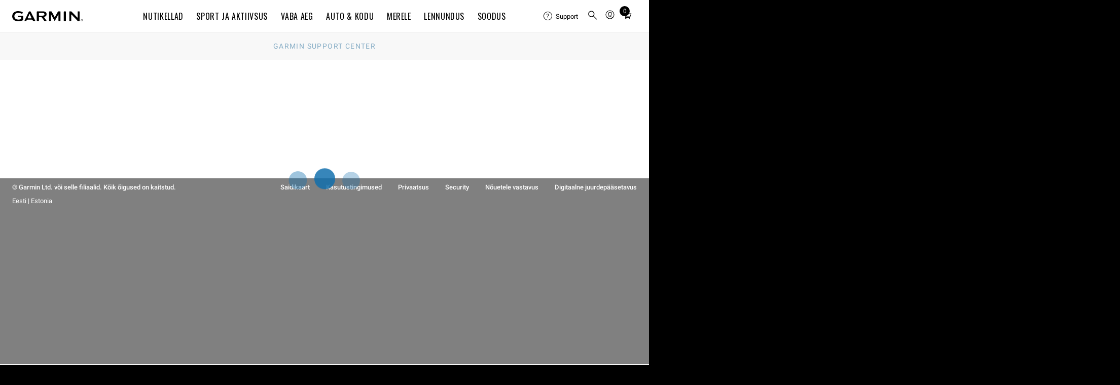

--- FILE ---
content_type: application/javascript; charset=UTF-8
request_url: https://support.garmin.com/csc/js/global-v2.0.2.js
body_size: 128361
content:
const mg="modulepreload",yg=function(e){return"/"+e},bc={},GT=function(t,n,s){let r=Promise.resolve();if(n&&n.length>0){let l=function(u){return Promise.all(u.map(c=>Promise.resolve(c).then(f=>({status:"fulfilled",value:f}),f=>({status:"rejected",reason:f}))))};document.getElementsByTagName("link");const o=document.querySelector("meta[property=csp-nonce]"),a=o?.nonce||o?.getAttribute("nonce");r=l(n.map(u=>{if(u=yg(u),u in bc)return;bc[u]=!0;const c=u.endsWith(".css"),f=c?'[rel="stylesheet"]':"";if(document.querySelector(`link[href="${u}"]${f}`))return;const d=document.createElement("link");if(d.rel=c?"stylesheet":mg,c||(d.as="script"),d.crossOrigin="",d.href=u,a&&d.setAttribute("nonce",a),document.head.appendChild(d),c)return new Promise((g,p)=>{d.addEventListener("load",g),d.addEventListener("error",()=>p(new Error(`Unable to preload CSS for ${u}`)))})}))}function i(o){const a=new Event("vite:preloadError",{cancelable:!0});if(a.payload=o,window.dispatchEvent(a),!a.defaultPrevented)throw o}return r.then(o=>{for(const a of o||[])a.status==="rejected"&&i(a.reason);return t().catch(i)})};(function(){const t=document.createElement("link").relList;if(t&&t.supports&&t.supports("modulepreload"))return;for(const r of document.querySelectorAll('link[rel="modulepreload"]'))s(r);new MutationObserver(r=>{for(const i of r)if(i.type==="childList")for(const o of i.addedNodes)o.tagName==="LINK"&&o.rel==="modulepreload"&&s(o)}).observe(document,{childList:!0,subtree:!0});function n(r){const i={};return r.integrity&&(i.integrity=r.integrity),r.referrerPolicy&&(i.referrerPolicy=r.referrerPolicy),r.crossOrigin==="use-credentials"?i.credentials="include":r.crossOrigin==="anonymous"?i.credentials="omit":i.credentials="same-origin",i}function s(r){if(r.ep)return;r.ep=!0;const i=n(r);fetch(r.href,i)}})();var ni=typeof globalThis<"u"?globalThis:typeof window<"u"?window:typeof global<"u"?global:typeof self<"u"?self:{};function bg(e){return e&&e.__esModule&&Object.prototype.hasOwnProperty.call(e,"default")?e.default:e}var zo,vc;function vg(){if(vc)return zo;vc=1;var e="Expected a function",t="__lodash_hash_undefined__",n="[object Function]",s="[object GeneratorFunction]",r="[object Symbol]",i=/\.|\[(?:[^[\]]*|(["'])(?:(?!\1)[^\\]|\\.)*?\1)\]/,o=/^\w*$/,a=/^\./,l=/[^.[\]]+|\[(?:(-?\d+(?:\.\d+)?)|(["'])((?:(?!\2)[^\\]|\\.)*?)\2)\]|(?=(?:\.|\[\])(?:\.|\[\]|$))/g,u=/[\\^$.*+?()[\]{}|]/g,c=/\\(\\)?/g,f=/^\[object .+?Constructor\]$/,d=typeof ni=="object"&&ni&&ni.Object===Object&&ni,g=typeof self=="object"&&self&&self.Object===Object&&self,p=d||g||Function("return this")();function y(P,F){return P?.[F]}function S(P){var F=!1;if(P!=null&&typeof P.toString!="function")try{F=!!(P+"")}catch{}return F}var I=Array.prototype,C=Function.prototype,m=Object.prototype,w=p["__core-js_shared__"],v=(function(){var P=/[^.]+$/.exec(w&&w.keys&&w.keys.IE_PROTO||"");return P?"Symbol(src)_1."+P:""})(),O=C.toString,U=m.hasOwnProperty,L=m.toString,E=RegExp("^"+O.call(U).replace(u,"\\$&").replace(/hasOwnProperty|(function).*?(?=\\\()| for .+?(?=\\\])/g,"$1.*?")+"$"),R=p.Symbol,V=I.splice,A=K(p,"Map"),j=K(Object,"create"),J=R?R.prototype:void 0,G=J?J.toString:void 0;function H(P){var F=-1,X=P?P.length:0;for(this.clear();++F<X;){var ve=P[F];this.set(ve[0],ve[1])}}function Y(){this.__data__=j?j(null):{}}function W(P){return this.has(P)&&delete this.__data__[P]}function ce(P){var F=this.__data__;if(j){var X=F[P];return X===t?void 0:X}return U.call(F,P)?F[P]:void 0}function Ve(P){var F=this.__data__;return j?F[P]!==void 0:U.call(F,P)}function xe(P,F){var X=this.__data__;return X[P]=j&&F===void 0?t:F,this}H.prototype.clear=Y,H.prototype.delete=W,H.prototype.get=ce,H.prototype.has=Ve,H.prototype.set=xe;function Se(P){var F=-1,X=P?P.length:0;for(this.clear();++F<X;){var ve=P[F];this.set(ve[0],ve[1])}}function lt(){this.__data__=[]}function Wt(P){var F=this.__data__,X=h(F,P);if(X<0)return!1;var ve=F.length-1;return X==ve?F.pop():V.call(F,X,1),!0}function Ss(P){var F=this.__data__,X=h(F,P);return X<0?void 0:F[X][1]}function Ko(P){return h(this.__data__,P)>-1}function Bn(P,F){var X=this.__data__,ve=h(X,P);return ve<0?X.push([P,F]):X[ve][1]=F,this}Se.prototype.clear=lt,Se.prototype.delete=Wt,Se.prototype.get=Ss,Se.prototype.has=Ko,Se.prototype.set=Bn;function Et(P){var F=-1,X=P?P.length:0;for(this.clear();++F<X;){var ve=P[F];this.set(ve[0],ve[1])}}function nr(){this.__data__={hash:new H,map:new(A||Se),string:new H}}function ti(P){return k(this,P).delete(P)}function bn(P){return k(this,P).get(P)}function sr(P){return k(this,P).has(P)}function rr(P,F){return k(this,P).set(P,F),this}Et.prototype.clear=nr,Et.prototype.delete=ti,Et.prototype.get=bn,Et.prototype.has=sr,Et.prototype.set=rr;function h(P,F){for(var X=P.length;X--;)if(fe(P[X][0],F))return X;return-1}function b(P,F){F=q(F,P)?[F]:D(F);for(var X=0,ve=F.length;P!=null&&X<ve;)P=P[Q(F[X++])];return X&&X==ve?P:void 0}function x(P){if(!He(P)||$(P))return!1;var F=ge(P)||S(P)?E:f;return F.test(Z(P))}function M(P){if(typeof P=="string")return P;if(tt(P))return G?G.call(P):"";var F=P+"";return F=="0"&&1/P==-1/0?"-0":F}function D(P){return me(P)?P:te(P)}function k(P,F){var X=P.__data__;return B(F)?X[typeof F=="string"?"string":"hash"]:X.map}function K(P,F){var X=y(P,F);return x(X)?X:void 0}function q(P,F){if(me(P))return!1;var X=typeof P;return X=="number"||X=="symbol"||X=="boolean"||P==null||tt(P)?!0:o.test(P)||!i.test(P)||F!=null&&P in Object(F)}function B(P){var F=typeof P;return F=="string"||F=="number"||F=="symbol"||F=="boolean"?P!=="__proto__":P===null}function $(P){return!!v&&v in P}var te=se(function(P){P=nt(P);var F=[];return a.test(P)&&F.push(""),P.replace(l,function(X,ve,vn,ir){F.push(vn?ir.replace(c,"$1"):ve||X)}),F});function Q(P){if(typeof P=="string"||tt(P))return P;var F=P+"";return F=="0"&&1/P==-1/0?"-0":F}function Z(P){if(P!=null){try{return O.call(P)}catch{}try{return P+""}catch{}}return""}function se(P,F){if(typeof P!="function"||F&&typeof F!="function")throw new TypeError(e);var X=function(){var ve=arguments,vn=F?F.apply(this,ve):ve[0],ir=X.cache;if(ir.has(vn))return ir.get(vn);var yc=P.apply(this,ve);return X.cache=ir.set(vn,yc),yc};return X.cache=new(se.Cache||Et),X}se.Cache=Et;function fe(P,F){return P===F||P!==P&&F!==F}var me=Array.isArray;function ge(P){var F=He(P)?L.call(P):"";return F==n||F==s}function He(P){var F=typeof P;return!!P&&(F=="object"||F=="function")}function je(P){return!!P&&typeof P=="object"}function tt(P){return typeof P=="symbol"||je(P)&&L.call(P)==r}function nt(P){return P==null?"":M(P)}function qn(P,F,X){var ve=P==null?void 0:b(P,F);return ve===void 0?X:ve}return zo=qn,zo}var _g=vg();const Rt=bg(_g),Sg={analyticsEvents:{"_systems_search-query-form-submit":{category:"[System]-Search",action:"Search",label:"[SearchTerm]"},"js__product-id-help-button":{category:"Support Landing",action:"How do I identify my product information",label:"Internal Link"},"js__sp-topics-tab-button":{category:"Product - Welcome",page_type:"Product - Welcome",action:"Link",link_type:"Link",label:"View All Product Content"},"js__search__no-product__cta":{category:"Support Landing",action:"My question is not about a product",label:"Internal Link"},"js__sp__change-topic":{category:"Support Search Result",action:"Update Search",label:"Click"},"js__sp-more-video-results":{category:"[Category]",label:"Show More Videos",action:"Link"},"js__sp-more-text-results":{category:"[Category]",label:"Show More Results",action:"Link"},"js__sp-no-product-topics-help-with-product":{category:"No Product",label:"Product Flow",action:"Alternate Flow Link"},"_contact-call":{category:"Call",action:"Click",label:"Phone Number"},"_search-result-link":{category:"[Category]",action:"[Search Result Link]",label:"[Search Result Link Label]"},"js__back-button-event":{category:"Consumer-Search",action:"Link",label:"Back"},"_video-result-link":{category:"[Category]",action:"Video",label:"[Video Title]"},"_topic-link":{category:"Consumer-Search",action:"Topic",label:"[Topic Text]"},"_social-link":{category:"Support Landing",action:"[link]",label:"Social Link"},"_product-link":{category:"Support Search Result",action:"[Product Link Text]",label:"Product Link"},"sp__product__change-product-button":{category:"[Category]",action:"Link",label:"Change Product"},"product-identification-success-landing":{category:"Support Landing",action:"Product Identified",label:"[Product Name]"},"product-identification-success-contact":{category:"Support Transition - Contact Us",action:"Product Identified",label:"[Product Name]"},"product-identification-success-manuals":{category:"Support Transition - Manuals",action:"Product Identified",label:"[Product Name]"},"product-identification-success-software":{category:"Support Transition - Software",action:"Product Identified",label:"[Product Name]"},"product-identification-success-videos":{category:"Support Transition - Videos",action:"Product Identified",label:"[Product Name]"},"product-identification-success-faq":{category:"Support FAQ",action:"Product Identified",label:"[Product Name]"},"_remove-product-search-landing":{category:"Support Landing",action:"Product Selector - Multiple Match - Link",label:"Back"},"_remove-product-search-transition":{category:"Support Transition",action:"Product Selector - Multiple Match - Link",label:"Back"},"_remove-product-search-faq":{category:"Support FAQ",action:"Product Selector - Multiple Match - Link",label:"Back"},"_chat-possible-product":{category:"Chat",action:"Possible",label:"[PRODUCT NAME]"},"_chat-offered-product":{category:"Chat",action:"Offered",label:"[PRODUCT NAME]"},"_contact-call-tab":{category:"Support Contact",action:"Call Support",label:"Click"},"_contact-chat-tab":{category:"Support Contact",action:"Chat",label:"Click"},"_contact-email-tab":{category:"Support Contact",action:"Email",label:"Click"},"_email-form-valid-submit":{category:"Email",action:"Send - form valid",label:"Submit"},"_email-form-invalid-submit":{category:"Email",action:"Send - form invalid",label:"Submit"},"_search-query-form-submit":{category:"Consumer-Search",action:"Search",label:"[Query]"},"_results-info-enable-alt-locale":{category:"Search",action:"Click",label:"Search for results in alternate locale"},"_alt-locale-search-query-submit":{category:"Search",action:"Search for results in alternate locale",label:""},"_alt-locale-search-switch-back":{category:"Search",action:"Click",label:"Switch search back to original locale"},"_invalid-product-search":{category:"Support Landing",action:"Product Identification Unsuccessful",label:"BLANK"},"_chat-cta":{category:"Support Center",action:"Chat",label:"Email to Chat"},"js__sp__search__product-error-zero-results":{category:"Product Identification",action:"Help Link",label:"Zero Results"},"js__sp__search__product-error-specificity":{category:"Product Identification",action:"Help Link",label:"Specificity"},"js__sp__search__custom-error-link":{category:"Product Identification",action:"Help Link",label:"Custom Error - [Product Search Value]"},"_remove-product-search":{category:"Specific Product Selector",action:"Back Link",label:"Back to Support Landing"},"_select-product-from-product-selector":{category:"Specific Product Selector",action:"Select Product",label:"Product Name"},"_display-possible-product-matches":{category:"Product Identification",action:"Display Possible Product Matches",label:"[Product Search Value]"},"_product-id-display-custom-error-message":{category:"Product Identification",action:"Display Custom Error Message",label:"[Product Search Value]"},"_product-id-display-zero-results-error-message":{category:"Product Identification",action:"Display Zero Results Error Message",label:"[Product Search Value]"},"_product-id-display-too-many-results-error-message":{category:"Product Identification",action:"Display Specificity Error Message",label:"[Product Search Value]"},"_product-id-display-generic-error-message":{category:"Product Identification",action:"Display Generic Error Message",label:"[Product Search Value]"},"_product-identified-intended-product":{category:"Support Landing",action:"Product Identified - Intended Product",label:"[Product Search Value]"},"_results-sidebar-tab-click":{category:"[Category]",action:"Tab Click",label:"[Tab]"},"_no-software-content-available":{category:"Support Center Search Result",action:"FAQ Not Found",label:"Product"},"_welcome-tab-initialized":{category:"Product - Welcome",page_type:"Product - Welcome",action:"Welcome Link",link_type:"Welcome Link",label:"Load"},"_international-manuals-cta":{category:"Consumer-Manuals",action:"Link",label:"View publications in all languages"},"_manuals-link-click":{category:"Consumer-Manuals",action:"Link",label:"[url]"},"_authentication-successful":{category:"User Authentication",action:"Authenticate",label:"Pass"},"faq-view":{category:"Consumer-Search",action:"FAQ",label:"[FAQ Title]"},"_return-for-credit-landing":{category:"CR Landing",action:"Link",label:"[Label]"},"_return-for-credit-select-product-for-return":{category:"Product to Return",action:"Submit",label:"[Label]",value:"[Value]"},"_order-management-tab-landing-selected-country":{category:"OM Landing",action:"Country Identified",label:"[Country]"},"_order-management-tab-landing-selected-order-type":{category:"OM Landing",action:"Link",label:"[OrderType]"},"_order-management-tab-landing-selected-product":{category:"[Category]",action:"[Action]",label:"[ProductNameOrSerialNumber]"},"_add-to-order-partnumber":{category:"[Category]",action:"Product Selection - ID",label:"[PartNumber]"},"_add-to-order-product-name":{category:"[Category]",action:"Product Selection - Name",label:"[PartNumber]"},"_add-discount-to-order":{category:"[Category]",action:"Discount",label:"[DiscountPercentage]"},"_warranty-change-link":{category:"Consumer - OM",action:"Link",label:"Change Warranty"},"_selected-shipping-method":{category:"[Category]",action:"Shipping",label:"[ShipOption]"},"_order-completed":{category:"[Category]",action:"Completion Method",label:"[CompletionMethod]"},"_select-product-from-list":{category:"[Category]",action:"[Action]",label:"[ProductName]"},"_new-order":{category:"Order Tab",action:"Tab",label:"New Order"},"_logged-in-or-not-after-otc-tab-click":{category:"Aviation OTC",action:"[LoggedInOrNot]",label:"[ProductName]"}}},yf=e=>{if(typeof e!="string"&&!(e instanceof String))return e;const t=["®","™","℠","°"],n={ē:"e",í:"i",ü:"u",ū:"u"};let s=e;return t.forEach(r=>{s=s.replace(new RegExp(r,"g"),"")}),Object.keys(n).forEach(r=>{s=s.replaceAll(r,n[r])}),s},wg=e=>e.substring(0,100).replace(/[^A-Za-z1-9\-_:%\s]/g,""),Eg=["tealium_event"],Tg="NA",Cg=["affiliation","cm_campaign","cm_content","cm_medium","cm_source","cm_term","country_code","currency_code","employee_flag","item_list_id","item_list_name","language_code","login_status","order_discount","order_locale","order_subtotal","order_total","page_category","page_name","page_subcategory","page_type","shipping","site_section","tax","total_product_types","total_quantity","transaction_id","url_clean","value"],sl=()=>{var e,t,n;return(e=window?.utag_data)!=null&&e.single_instance_variables&&Array.isArray((t=window?.utag_data)==null?void 0:t.single_instance_variables)?(n=window?.utag_data)==null?void 0:n.single_instance_variables:Cg},fo=()=>{var e,t;return(e=window?.utag_data)!=null&&e.unavailable_data_placeholder?(t=window?.utag_data)==null?void 0:t.unavailable_data_placeholder:Tg},rl=()=>{var e,t,n;return(e=window?.utag_data)!=null&&e.array_exclusions&&Array.isArray((t=window?.utag_data)==null?void 0:t.array_exclusions)?(n=window?.utag_data)==null?void 0:n.array_exclusions:Eg},Pg=e=>Object.fromEntries(Object.entries(e).map(([t,n])=>{if(rl().includes(t))return[t,n];if(sl().includes(t)){const r=Array.isArray(n)?n[0]:n;return[t,r?[String(r)]:[]]}const s=Array.isArray(n)?n.flat(1/0).map(String):[String(n)];return[t,s]})),Ag=(e,t)=>e.map(([n,s])=>{if(!sl().includes(n)&&!rl().includes(n)&&s?.length<t&&s?.length===1){const r=Array.from({length:t},()=>s[0]).flat(1);return[n,r]}return[n,s]}),_c=e=>Array.isArray(e)?e.map(t=>t.toUpperCase()):[],xg=e=>e.replace(/^\/[a-z]{2}-[A-Z]{2}/,""),zn=e=>{var t;return(t=window?.utag_data)!=null&&t[e]?[window.utag_data[e]]:[fo()]},Ig=()=>{var e;return(e=window?.utag_data)!=null&&e.affiliation?zn("affiliation"):["Web Store"]},Rg=e=>{try{const t=new URL(e),n=xg(t?.pathname||"");return[`${t.origin}${n}`]}catch(t){return console.warn(t),fo()}},Og=e=>{const t=document.cookie.split("; ").find(n=>n.startsWith(`${e}=`));return t?t.split("=")[1]:null},or=e=>{const t=new URLSearchParams(window.location.search);return t.get(e)?[wg(t.get(e))]:[fo()]},Ng=e=>e==="1"?"Logged In":"Logged Out",Lg=()=>document!=null&&document.title?[yf(document.title)]:[fo()],kg=(e={})=>({...e,affiliation:e.affiliation??Ig(),country_code:e.country_code??zn("country_code"),cm_campaign:e.cm_campaign??or("utm_campaign"),cm_content:e.cm_content??or("utm_content"),cm_medium:e.cm_medium??or("utm_medium"),cm_source:e.cm_source??or("utm_source"),cm_term:e.cm_term??or("utm_term"),currency_code:e.currency_code??zn("currency_code"),language_code:e.language_code??zn("language_code"),login_status:e.login_status??Ng(Og("GARMIN-SSO")),page_category:e.page_category??zn("page_category"),page_name:e.page_name??Lg(),page_subcategory:e.page_subcategory??zn("page_subcategory"),page_type:e.page_type??zn("page_type"),url_clean:e.url_clean??Rg(document.location.toString())}),Fg=e=>{var t;const n=kg(e),s=Pg(n);s!=null&&s.country_code&&(s.country_code=_c(s.country_code)),s!=null&&s.language_code&&(s.language_code=_c(s.language_code));const r=Object.entries(s),i=Math.max.apply(Math,r.map(([l,u])=>!sl().includes(l)&&!rl().includes(l)?u.length:0)),o=i>1?Ag(r,i):r,a=Object.fromEntries(o);return(t=window?.utag_data)!=null&&t.enableGarminAnalyticsDebug&&console.log({analyticsData:a}),a};let ma,bf;const vf=[],$n=Object.freeze({VIEW:"view",LINK:"link"}),il={[$n.VIEW]:{},[$n.LINK]:{}},_f=()=>{var e,t;return!!((e=window.utag)!=null&&e.view)&&!!((t=window.utag)!=null&&t.link)},Dg=()=>{var e,t;if(ma)return ma;const n=bf??"www.garmin.com";return((e=window?.location)==null?void 0:e.host)===n?["config",(t=window?.utag_data)==null?void 0:t.GA4_ID]:["config","G-K5X2MQK80V",{debug_mode:!0}]},Sc=()=>{window.dataLayer=window.dataLayer||[],window.dataLayer.push(["js",new Date]),window.dataLayer.push(Dg())},$g=()=>{vf.forEach(e=>{window.utag[e.utagAnalyticsType](e.sanitizedPayload)})},Ug=e=>Object.keys(e).reduce((t,n)=>{const s=e[n];return Object.defineProperty(t,n,{value:yf(s),enumerable:!0}),t},{}),Oi=(e,t)=>{const n=Ug(Fg({...il[t],...e}));_f()?window.utag[t](n):vf.push({utagAnalyticsType:t,sanitizedPayload:n})},ZT=e=>{const{dataLayer:t,host:n}={dataLayer:void 0,host:void 0};ma=t,bf=n,_f()?Sc():window.addEventListener("utag-ready",()=>{Sc(),$g()})},eC={mounted:(e,t)=>{const{value:n}=t??{value:{}};n?.event_action==="click"&&e!=null&&e.addEventListener?e.addEventListener("click",()=>Oi(n,$n.LINK)):Oi(n,$n.VIEW)}},tC="utag-event",Mg=(e={})=>Array.isArray(e)?e.length>2:typeof e=="object"?Object.keys(e)?.length>2:!1,Sf=(e,t=",")=>{let n=e||{};if(typeof n=="string"&&(n=n.split(t)),!Mg(n))return{};if(Array.isArray(n)){const[s,r,i,...o]=n,a=o?.[0],l=o?.[1]||s,u=o?.[2]||r;n={event_category:s,event_action:r,event_label:i,page_type:l,link_type:u,...a&&{product_name:a}}}else n.event_category&&(n.page_type=n.page_type||n.event_category),n.event_action&&(n.link_type=n.link_type||n.event_action);return Object.fromEntries(Object.entries(n).map(([s,r])=>[s,r?r.toString().trim():null]))},un=(e,t)=>{const n=Sf(e,t);il[$n.LINK]={tealium_event:"ps_generic_event",page_name:document?.title},Object.keys(n).length&&Oi(n,$n.LINK)},wf=(e,t)=>{const n=Sf(e,t);il[$n.VIEW]={tealium_event:"ps_generic_view",page_name:document?.title},Oi(n,$n.VIEW)};class cs{static trackAnalyticsEvent(t){const n={...t||{}};let r=n?.event_category||n?.event_label||n?.event_action?t:!1;t?.manualAnalyticsEvent?(r=t.manualAnalyticsEvent,delete n.manualAnalyticsEvent):t?.manualId&&(r=this.getAnalyticsEventParams(t.manualId),delete n.manualId),r&&(r={event_category:r?.category,event_action:r?.action,event_label:r?.label,...n},un(r))}static getAnalyticsEventParams(t){return Sg?.analyticsEvents?.[t]}static sendPageview(t,n,s={}){wf(s)}}function qe(e){const t=Object.create(null);for(const n of e.split(","))t[n]=1;return n=>n in t}const le=Object.freeze({}),Is=Object.freeze([]),Le=()=>{},xs=()=>!1,gn=e=>e.charCodeAt(0)===111&&e.charCodeAt(1)===110&&(e.charCodeAt(2)>122||e.charCodeAt(2)<97),Ni=e=>e.startsWith("onUpdate:"),ie=Object.assign,ol=(e,t)=>{const n=e.indexOf(t);n>-1&&e.splice(n,1)},Vg=Object.prototype.hasOwnProperty,pe=(e,t)=>Vg.call(e,t),z=Array.isArray,es=e=>Ys(e)==="[object Map]",ms=e=>Ys(e)==="[object Set]",wc=e=>Ys(e)==="[object Date]",jg=e=>Ys(e)==="[object RegExp]",ee=e=>typeof e=="function",ne=e=>typeof e=="string",yt=e=>typeof e=="symbol",ue=e=>e!==null&&typeof e=="object",po=e=>(ue(e)||ee(e))&&ee(e.then)&&ee(e.catch),Ef=Object.prototype.toString,Ys=e=>Ef.call(e),al=e=>Ys(e).slice(8,-1),ho=e=>Ys(e)==="[object Object]",go=e=>ne(e)&&e!=="NaN"&&e[0]!=="-"&&""+parseInt(e,10)===e,Nn=qe(",key,ref,ref_for,ref_key,onVnodeBeforeMount,onVnodeMounted,onVnodeBeforeUpdate,onVnodeUpdated,onVnodeBeforeUnmount,onVnodeUnmounted"),Tf=qe("bind,cloak,else-if,else,for,html,if,model,on,once,pre,show,slot,text,memo"),mo=e=>{const t=Object.create(null);return(n=>t[n]||(t[n]=e(n)))},Bg=/-\w/g,_e=mo(e=>e.replace(Bg,t=>t.slice(1).toUpperCase())),qg=/\B([A-Z])/g,Xe=mo(e=>e.replace(qg,"-$1").toLowerCase()),en=mo(e=>e.charAt(0).toUpperCase()+e.slice(1)),Xt=mo(e=>e?`on${en(e)}`:""),rt=(e,t)=>!Object.is(e,t),xn=(e,...t)=>{for(let n=0;n<e.length;n++)e[n](...t)},Fs=(e,t,n,s=!1)=>{Object.defineProperty(e,t,{configurable:!0,enumerable:!1,writable:s,value:n})},yo=e=>{const t=parseFloat(e);return isNaN(t)?e:t},Li=e=>{const t=ne(e)?Number(e):NaN;return isNaN(t)?e:t};let Ec;const Vr=()=>Ec||(Ec=typeof globalThis<"u"?globalThis:typeof self<"u"?self:typeof window<"u"?window:typeof global<"u"?global:{});function Hg(e,t){return e+JSON.stringify(t,(n,s)=>typeof s=="function"?s.toString():s)}const mr={1:"TEXT",2:"CLASS",4:"STYLE",8:"PROPS",16:"FULL_PROPS",32:"NEED_HYDRATION",64:"STABLE_FRAGMENT",128:"KEYED_FRAGMENT",256:"UNKEYED_FRAGMENT",512:"NEED_PATCH",1024:"DYNAMIC_SLOTS",2048:"DEV_ROOT_FRAGMENT",[-1]:"CACHED",[-2]:"BAIL"},Wg={1:"STABLE",2:"DYNAMIC",3:"FORWARDED"},Kg="Infinity,undefined,NaN,isFinite,isNaN,parseFloat,parseInt,decodeURI,decodeURIComponent,encodeURI,encodeURIComponent,Math,Number,Date,Array,Object,Boolean,String,RegExp,Map,Set,JSON,Intl,BigInt,console,Error,Symbol",zg=qe(Kg),Tc=2;function Qg(e,t=0,n=e.length){if(t=Math.max(0,Math.min(t,e.length)),n=Math.max(0,Math.min(n,e.length)),t>n)return"";let s=e.split(/(\r?\n)/);const r=s.filter((a,l)=>l%2===1);s=s.filter((a,l)=>l%2===0);let i=0;const o=[];for(let a=0;a<s.length;a++)if(i+=s[a].length+(r[a]&&r[a].length||0),i>=t){for(let l=a-Tc;l<=a+Tc||n>i;l++){if(l<0||l>=s.length)continue;const u=l+1;o.push(`${u}${" ".repeat(Math.max(3-String(u).length,0))}|  ${s[l]}`);const c=s[l].length,f=r[l]&&r[l].length||0;if(l===a){const d=t-(i-(c+f)),g=Math.max(1,n>i?c-d:n-t);o.push("   |  "+" ".repeat(d)+"^".repeat(g))}else if(l>a){if(n>i){const d=Math.max(Math.min(n-i,c),1);o.push("   |  "+"^".repeat(d))}i+=c+f}}break}return o.join(`
`)}function Xs(e){if(z(e)){const t={};for(let n=0;n<e.length;n++){const s=e[n],r=ne(s)?Cf(s):Xs(s);if(r)for(const i in r)t[i]=r[i]}return t}else if(ne(e)||ue(e))return e}const Jg=/;(?![^(]*\))/g,Yg=/:([^]+)/,Xg=/\/\*[^]*?\*\//g;function Cf(e){const t={};return e.replace(Xg,"").split(Jg).forEach(n=>{if(n){const s=n.split(Yg);s.length>1&&(t[s[0].trim()]=s[1].trim())}}),t}function Gg(e){if(!e)return"";if(ne(e))return e;let t="";for(const n in e){const s=e[n];if(ne(s)||typeof s=="number"){const r=n.startsWith("--")?n:Xe(n);t+=`${r}:${s};`}}return t}function Gs(e){let t="";if(ne(e))t=e;else if(z(e))for(let n=0;n<e.length;n++){const s=Gs(e[n]);s&&(t+=s+" ")}else if(ue(e))for(const n in e)e[n]&&(t+=n+" ");return t.trim()}function Zg(e){if(!e)return null;let{class:t,style:n}=e;return t&&!ne(t)&&(e.class=Gs(t)),n&&(e.style=Xs(n)),e}const em="html,body,base,head,link,meta,style,title,address,article,aside,footer,header,hgroup,h1,h2,h3,h4,h5,h6,nav,section,div,dd,dl,dt,figcaption,figure,picture,hr,img,li,main,ol,p,pre,ul,a,b,abbr,bdi,bdo,br,cite,code,data,dfn,em,i,kbd,mark,q,rp,rt,ruby,s,samp,small,span,strong,sub,sup,time,u,var,wbr,area,audio,map,track,video,embed,object,param,source,canvas,script,noscript,del,ins,caption,col,colgroup,table,thead,tbody,td,th,tr,button,datalist,fieldset,form,input,label,legend,meter,optgroup,option,output,progress,select,textarea,details,dialog,menu,summary,template,blockquote,iframe,tfoot",tm="svg,animate,animateMotion,animateTransform,circle,clipPath,color-profile,defs,desc,discard,ellipse,feBlend,feColorMatrix,feComponentTransfer,feComposite,feConvolveMatrix,feDiffuseLighting,feDisplacementMap,feDistantLight,feDropShadow,feFlood,feFuncA,feFuncB,feFuncG,feFuncR,feGaussianBlur,feImage,feMerge,feMergeNode,feMorphology,feOffset,fePointLight,feSpecularLighting,feSpotLight,feTile,feTurbulence,filter,foreignObject,g,hatch,hatchpath,image,line,linearGradient,marker,mask,mesh,meshgradient,meshpatch,meshrow,metadata,mpath,path,pattern,polygon,polyline,radialGradient,rect,set,solidcolor,stop,switch,symbol,text,textPath,title,tspan,unknown,use,view",nm="annotation,annotation-xml,maction,maligngroup,malignmark,math,menclose,merror,mfenced,mfrac,mfraction,mglyph,mi,mlabeledtr,mlongdiv,mmultiscripts,mn,mo,mover,mpadded,mphantom,mprescripts,mroot,mrow,ms,mscarries,mscarry,msgroup,msline,mspace,msqrt,msrow,mstack,mstyle,msub,msubsup,msup,mtable,mtd,mtext,mtr,munder,munderover,none,semantics",sm="area,base,br,col,embed,hr,img,input,link,meta,param,source,track,wbr",Pf=qe(em),Af=qe(tm),xf=qe(nm),rm=qe(sm),If="itemscope,allowfullscreen,formnovalidate,ismap,nomodule,novalidate,readonly",im=qe(If),Cc=qe(If+",async,autofocus,autoplay,controls,default,defer,disabled,hidden,inert,loop,open,required,reversed,scoped,seamless,checked,muted,multiple,selected");function ll(e){return!!e||e===""}const om=qe("accept,accept-charset,accesskey,action,align,allow,alt,async,autocapitalize,autocomplete,autofocus,autoplay,background,bgcolor,border,buffered,capture,challenge,charset,checked,cite,class,code,codebase,color,cols,colspan,content,contenteditable,contextmenu,controls,coords,crossorigin,csp,data,datetime,decoding,default,defer,dir,dirname,disabled,download,draggable,dropzone,enctype,enterkeyhint,for,form,formaction,formenctype,formmethod,formnovalidate,formtarget,headers,height,hidden,high,href,hreflang,http-equiv,icon,id,importance,inert,integrity,ismap,itemprop,keytype,kind,label,lang,language,loading,list,loop,low,manifest,max,maxlength,minlength,media,min,multiple,muted,name,novalidate,open,optimum,pattern,ping,placeholder,poster,preload,radiogroup,readonly,referrerpolicy,rel,required,reversed,rows,rowspan,sandbox,scope,scoped,selected,shape,size,sizes,slot,span,spellcheck,src,srcdoc,srclang,srcset,start,step,style,summary,tabindex,target,title,translate,type,usemap,value,width,wrap"),am=qe("xmlns,accent-height,accumulate,additive,alignment-baseline,alphabetic,amplitude,arabic-form,ascent,attributeName,attributeType,azimuth,baseFrequency,baseline-shift,baseProfile,bbox,begin,bias,by,calcMode,cap-height,class,clip,clipPathUnits,clip-path,clip-rule,color,color-interpolation,color-interpolation-filters,color-profile,color-rendering,contentScriptType,contentStyleType,crossorigin,cursor,cx,cy,d,decelerate,descent,diffuseConstant,direction,display,divisor,dominant-baseline,dur,dx,dy,edgeMode,elevation,enable-background,end,exponent,fill,fill-opacity,fill-rule,filter,filterRes,filterUnits,flood-color,flood-opacity,font-family,font-size,font-size-adjust,font-stretch,font-style,font-variant,font-weight,format,from,fr,fx,fy,g1,g2,glyph-name,glyph-orientation-horizontal,glyph-orientation-vertical,glyphRef,gradientTransform,gradientUnits,hanging,height,href,hreflang,horiz-adv-x,horiz-origin-x,id,ideographic,image-rendering,in,in2,intercept,k,k1,k2,k3,k4,kernelMatrix,kernelUnitLength,kerning,keyPoints,keySplines,keyTimes,lang,lengthAdjust,letter-spacing,lighting-color,limitingConeAngle,local,marker-end,marker-mid,marker-start,markerHeight,markerUnits,markerWidth,mask,maskContentUnits,maskUnits,mathematical,max,media,method,min,mode,name,numOctaves,offset,opacity,operator,order,orient,orientation,origin,overflow,overline-position,overline-thickness,panose-1,paint-order,path,pathLength,patternContentUnits,patternTransform,patternUnits,ping,pointer-events,points,pointsAtX,pointsAtY,pointsAtZ,preserveAlpha,preserveAspectRatio,primitiveUnits,r,radius,referrerPolicy,refX,refY,rel,rendering-intent,repeatCount,repeatDur,requiredExtensions,requiredFeatures,restart,result,rotate,rx,ry,scale,seed,shape-rendering,slope,spacing,specularConstant,specularExponent,speed,spreadMethod,startOffset,stdDeviation,stemh,stemv,stitchTiles,stop-color,stop-opacity,strikethrough-position,strikethrough-thickness,string,stroke,stroke-dasharray,stroke-dashoffset,stroke-linecap,stroke-linejoin,stroke-miterlimit,stroke-opacity,stroke-width,style,surfaceScale,systemLanguage,tabindex,tableValues,target,targetX,targetY,text-anchor,text-decoration,text-rendering,textLength,to,transform,transform-origin,type,u1,u2,underline-position,underline-thickness,unicode,unicode-bidi,unicode-range,units-per-em,v-alphabetic,v-hanging,v-ideographic,v-mathematical,values,vector-effect,version,vert-adv-y,vert-origin-x,vert-origin-y,viewBox,viewTarget,visibility,width,widths,word-spacing,writing-mode,x,x-height,x1,x2,xChannelSelector,xlink:actuate,xlink:arcrole,xlink:href,xlink:role,xlink:show,xlink:title,xlink:type,xmlns:xlink,xml:base,xml:lang,xml:space,y,y1,y2,yChannelSelector,z,zoomAndPan");function lm(e){if(e==null)return!1;const t=typeof e;return t==="string"||t==="number"||t==="boolean"}const cm=/[ !"#$%&'()*+,./:;<=>?@[\\\]^`{|}~]/g;function um(e,t){return e.replace(cm,n=>`\\${n}`)}function fm(e,t){if(e.length!==t.length)return!1;let n=!0;for(let s=0;n&&s<e.length;s++)n=Un(e[s],t[s]);return n}function Un(e,t){if(e===t)return!0;let n=wc(e),s=wc(t);if(n||s)return n&&s?e.getTime()===t.getTime():!1;if(n=yt(e),s=yt(t),n||s)return e===t;if(n=z(e),s=z(t),n||s)return n&&s?fm(e,t):!1;if(n=ue(e),s=ue(t),n||s){if(!n||!s)return!1;const r=Object.keys(e).length,i=Object.keys(t).length;if(r!==i)return!1;for(const o in e){const a=e.hasOwnProperty(o),l=t.hasOwnProperty(o);if(a&&!l||!a&&l||!Un(e[o],t[o]))return!1}}return String(e)===String(t)}function bo(e,t){return e.findIndex(n=>Un(n,t))}const Rf=e=>!!(e&&e.__v_isRef===!0),Of=e=>ne(e)?e:e==null?"":z(e)||ue(e)&&(e.toString===Ef||!ee(e.toString))?Rf(e)?Of(e.value):JSON.stringify(e,Nf,2):String(e),Nf=(e,t)=>Rf(t)?Nf(e,t.value):es(t)?{[`Map(${t.size})`]:[...t.entries()].reduce((n,[s,r],i)=>(n[Qo(s,i)+" =>"]=r,n),{})}:ms(t)?{[`Set(${t.size})`]:[...t.values()].map(n=>Qo(n))}:yt(t)?Qo(t):ue(t)&&!z(t)&&!ho(t)?String(t):t,Qo=(e,t="")=>{var n;return yt(e)?`Symbol(${(n=e.description)!=null?n:t})`:e};function Lf(e){return e==null?"initial":typeof e=="string"?e===""?" ":e:((typeof e!="number"||!Number.isFinite(e))&&console.warn("[Vue warn] Invalid value used for CSS binding. Expected a string or a finite number but received:",e),String(e))}function St(e,...t){console.warn(`[Vue warn] ${e}`,...t)}let Qe;class cl{constructor(t=!1){this.detached=t,this._active=!0,this._on=0,this.effects=[],this.cleanups=[],this._isPaused=!1,this.parent=Qe,!t&&Qe&&(this.index=(Qe.scopes||(Qe.scopes=[])).push(this)-1)}get active(){return this._active}pause(){if(this._active){this._isPaused=!0;let t,n;if(this.scopes)for(t=0,n=this.scopes.length;t<n;t++)this.scopes[t].pause();for(t=0,n=this.effects.length;t<n;t++)this.effects[t].pause()}}resume(){if(this._active&&this._isPaused){this._isPaused=!1;let t,n;if(this.scopes)for(t=0,n=this.scopes.length;t<n;t++)this.scopes[t].resume();for(t=0,n=this.effects.length;t<n;t++)this.effects[t].resume()}}run(t){if(this._active){const n=Qe;try{return Qe=this,t()}finally{Qe=n}}else St("cannot run an inactive effect scope.")}on(){++this._on===1&&(this.prevScope=Qe,Qe=this)}off(){this._on>0&&--this._on===0&&(Qe=this.prevScope,this.prevScope=void 0)}stop(t){if(this._active){this._active=!1;let n,s;for(n=0,s=this.effects.length;n<s;n++)this.effects[n].stop();for(this.effects.length=0,n=0,s=this.cleanups.length;n<s;n++)this.cleanups[n]();if(this.cleanups.length=0,this.scopes){for(n=0,s=this.scopes.length;n<s;n++)this.scopes[n].stop(!0);this.scopes.length=0}if(!this.detached&&this.parent&&!t){const r=this.parent.scopes.pop();r&&r!==this&&(this.parent.scopes[this.index]=r,r.index=this.index)}this.parent=void 0}}}function kf(e){return new cl(e)}function Ff(){return Qe}function dm(e,t=!1){Qe?Qe.cleanups.push(e):t||St("onScopeDispose() is called when there is no active effect scope to be associated with.")}let ye;const Jo=new WeakSet;class Cr{constructor(t){this.fn=t,this.deps=void 0,this.depsTail=void 0,this.flags=5,this.next=void 0,this.cleanup=void 0,this.scheduler=void 0,Qe&&Qe.active&&Qe.effects.push(this)}pause(){this.flags|=64}resume(){this.flags&64&&(this.flags&=-65,Jo.has(this)&&(Jo.delete(this),this.trigger()))}notify(){this.flags&2&&!(this.flags&32)||this.flags&8||$f(this)}run(){if(!(this.flags&1))return this.fn();this.flags|=2,Pc(this),Uf(this);const t=ye,n=$t;ye=this,$t=!0;try{return this.fn()}finally{ye!==this&&St("Active effect was not restored correctly - this is likely a Vue internal bug."),Mf(this),ye=t,$t=n,this.flags&=-3}}stop(){if(this.flags&1){for(let t=this.deps;t;t=t.nextDep)dl(t);this.deps=this.depsTail=void 0,Pc(this),this.onStop&&this.onStop(),this.flags&=-2}}trigger(){this.flags&64?Jo.add(this):this.scheduler?this.scheduler():this.runIfDirty()}runIfDirty(){ya(this)&&this.run()}get dirty(){return ya(this)}}let Df=0,yr,br;function $f(e,t=!1){if(e.flags|=8,t){e.next=br,br=e;return}e.next=yr,yr=e}function ul(){Df++}function fl(){if(--Df>0)return;if(br){let t=br;for(br=void 0;t;){const n=t.next;t.next=void 0,t.flags&=-9,t=n}}let e;for(;yr;){let t=yr;for(yr=void 0;t;){const n=t.next;if(t.next=void 0,t.flags&=-9,t.flags&1)try{t.trigger()}catch(s){e||(e=s)}t=n}}if(e)throw e}function Uf(e){for(let t=e.deps;t;t=t.nextDep)t.version=-1,t.prevActiveLink=t.dep.activeLink,t.dep.activeLink=t}function Mf(e){let t,n=e.depsTail,s=n;for(;s;){const r=s.prevDep;s.version===-1?(s===n&&(n=r),dl(s),pm(s)):t=s,s.dep.activeLink=s.prevActiveLink,s.prevActiveLink=void 0,s=r}e.deps=t,e.depsTail=n}function ya(e){for(let t=e.deps;t;t=t.nextDep)if(t.dep.version!==t.version||t.dep.computed&&(Vf(t.dep.computed)||t.dep.version!==t.version))return!0;return!!e._dirty}function Vf(e){if(e.flags&4&&!(e.flags&16)||(e.flags&=-17,e.globalVersion===Pr)||(e.globalVersion=Pr,!e.isSSR&&e.flags&128&&(!e.deps&&!e._dirty||!ya(e))))return;e.flags|=2;const t=e.dep,n=ye,s=$t;ye=e,$t=!0;try{Uf(e);const r=e.fn(e._value);(t.version===0||rt(r,e._value))&&(e.flags|=128,e._value=r,t.version++)}catch(r){throw t.version++,r}finally{ye=n,$t=s,Mf(e),e.flags&=-3}}function dl(e,t=!1){const{dep:n,prevSub:s,nextSub:r}=e;if(s&&(s.nextSub=r,e.prevSub=void 0),r&&(r.prevSub=s,e.nextSub=void 0),n.subsHead===e&&(n.subsHead=r),n.subs===e&&(n.subs=s,!s&&n.computed)){n.computed.flags&=-5;for(let i=n.computed.deps;i;i=i.nextDep)dl(i,!0)}!t&&!--n.sc&&n.map&&n.map.delete(n.key)}function pm(e){const{prevDep:t,nextDep:n}=e;t&&(t.nextDep=n,e.prevDep=void 0),n&&(n.prevDep=t,e.nextDep=void 0)}function hm(e,t){e.effect instanceof Cr&&(e=e.effect.fn);const n=new Cr(e);t&&ie(n,t);try{n.run()}catch(r){throw n.stop(),r}const s=n.run.bind(n);return s.effect=n,s}function gm(e){e.effect.stop()}let $t=!0;const jf=[];function Mt(){jf.push($t),$t=!1}function Vt(){const e=jf.pop();$t=e===void 0?!0:e}function Pc(e){const{cleanup:t}=e;if(e.cleanup=void 0,t){const n=ye;ye=void 0;try{t()}finally{ye=n}}}let Pr=0;class mm{constructor(t,n){this.sub=t,this.dep=n,this.version=n.version,this.nextDep=this.prevDep=this.nextSub=this.prevSub=this.prevActiveLink=void 0}}class vo{constructor(t){this.computed=t,this.version=0,this.activeLink=void 0,this.subs=void 0,this.map=void 0,this.key=void 0,this.sc=0,this.__v_skip=!0,this.subsHead=void 0}track(t){if(!ye||!$t||ye===this.computed)return;let n=this.activeLink;if(n===void 0||n.sub!==ye)n=this.activeLink=new mm(ye,this),ye.deps?(n.prevDep=ye.depsTail,ye.depsTail.nextDep=n,ye.depsTail=n):ye.deps=ye.depsTail=n,Bf(n);else if(n.version===-1&&(n.version=this.version,n.nextDep)){const s=n.nextDep;s.prevDep=n.prevDep,n.prevDep&&(n.prevDep.nextDep=s),n.prevDep=ye.depsTail,n.nextDep=void 0,ye.depsTail.nextDep=n,ye.depsTail=n,ye.deps===n&&(ye.deps=s)}return ye.onTrack&&ye.onTrack(ie({effect:ye},t)),n}trigger(t){this.version++,Pr++,this.notify(t)}notify(t){ul();try{for(let n=this.subsHead;n;n=n.nextSub)n.sub.onTrigger&&!(n.sub.flags&8)&&n.sub.onTrigger(ie({effect:n.sub},t));for(let n=this.subs;n;n=n.prevSub)n.sub.notify()&&n.sub.dep.notify()}finally{fl()}}}function Bf(e){if(e.dep.sc++,e.sub.flags&4){const t=e.dep.computed;if(t&&!e.dep.subs){t.flags|=20;for(let s=t.deps;s;s=s.nextDep)Bf(s)}const n=e.dep.subs;n!==e&&(e.prevSub=n,n&&(n.nextSub=e)),e.dep.subsHead===void 0&&(e.dep.subsHead=e),e.dep.subs=e}}const ki=new WeakMap,ts=Symbol("Object iterate"),ba=Symbol("Map keys iterate"),Ar=Symbol("Array iterate");function Be(e,t,n){if($t&&ye){let s=ki.get(e);s||ki.set(e,s=new Map);let r=s.get(n);r||(s.set(n,r=new vo),r.map=s,r.key=n),r.track({target:e,type:t,key:n})}}function Gt(e,t,n,s,r,i){const o=ki.get(e);if(!o){Pr++;return}const a=l=>{l&&l.trigger({target:e,type:t,key:n,newValue:s,oldValue:r,oldTarget:i})};if(ul(),t==="clear")o.forEach(a);else{const l=z(e),u=l&&go(n);if(l&&n==="length"){const c=Number(s);o.forEach((f,d)=>{(d==="length"||d===Ar||!yt(d)&&d>=c)&&a(f)})}else switch((n!==void 0||o.has(void 0))&&a(o.get(n)),u&&a(o.get(Ar)),t){case"add":l?u&&a(o.get("length")):(a(o.get(ts)),es(e)&&a(o.get(ba)));break;case"delete":l||(a(o.get(ts)),es(e)&&a(o.get(ba)));break;case"set":es(e)&&a(o.get(ts));break}}fl()}function ym(e,t){const n=ki.get(e);return n&&n.get(t)}function ws(e){const t=re(e);return t===e?t:(Be(t,"iterate",Ar),ze(e)?t:t.map(jt))}function _o(e){return Be(e=re(e),"iterate",Ar),e}function En(e,t){return At(e)?pn(e)?Ds(jt(t)):Ds(t):jt(t)}const bm={__proto__:null,[Symbol.iterator](){return Yo(this,Symbol.iterator,e=>En(this,e))},concat(...e){return ws(this).concat(...e.map(t=>z(t)?ws(t):t))},entries(){return Yo(this,"entries",e=>(e[1]=En(this,e[1]),e))},every(e,t){return nn(this,"every",e,t,void 0,arguments)},filter(e,t){return nn(this,"filter",e,t,n=>n.map(s=>En(this,s)),arguments)},find(e,t){return nn(this,"find",e,t,n=>En(this,n),arguments)},findIndex(e,t){return nn(this,"findIndex",e,t,void 0,arguments)},findLast(e,t){return nn(this,"findLast",e,t,n=>En(this,n),arguments)},findLastIndex(e,t){return nn(this,"findLastIndex",e,t,void 0,arguments)},forEach(e,t){return nn(this,"forEach",e,t,void 0,arguments)},includes(...e){return Xo(this,"includes",e)},indexOf(...e){return Xo(this,"indexOf",e)},join(e){return ws(this).join(e)},lastIndexOf(...e){return Xo(this,"lastIndexOf",e)},map(e,t){return nn(this,"map",e,t,void 0,arguments)},pop(){return ar(this,"pop")},push(...e){return ar(this,"push",e)},reduce(e,...t){return Ac(this,"reduce",e,t)},reduceRight(e,...t){return Ac(this,"reduceRight",e,t)},shift(){return ar(this,"shift")},some(e,t){return nn(this,"some",e,t,void 0,arguments)},splice(...e){return ar(this,"splice",e)},toReversed(){return ws(this).toReversed()},toSorted(e){return ws(this).toSorted(e)},toSpliced(...e){return ws(this).toSpliced(...e)},unshift(...e){return ar(this,"unshift",e)},values(){return Yo(this,"values",e=>En(this,e))}};function Yo(e,t,n){const s=_o(e),r=s[t]();return s!==e&&!ze(e)&&(r._next=r.next,r.next=()=>{const i=r._next();return i.done||(i.value=n(i.value)),i}),r}const vm=Array.prototype;function nn(e,t,n,s,r,i){const o=_o(e),a=o!==e&&!ze(e),l=o[t];if(l!==vm[t]){const f=l.apply(e,i);return a?jt(f):f}let u=n;o!==e&&(a?u=function(f,d){return n.call(this,En(e,f),d,e)}:n.length>2&&(u=function(f,d){return n.call(this,f,d,e)}));const c=l.call(o,u,s);return a&&r?r(c):c}function Ac(e,t,n,s){const r=_o(e);let i=n;return r!==e&&(ze(e)?n.length>3&&(i=function(o,a,l){return n.call(this,o,a,l,e)}):i=function(o,a,l){return n.call(this,o,En(e,a),l,e)}),r[t](i,...s)}function Xo(e,t,n){const s=re(e);Be(s,"iterate",Ar);const r=s[t](...n);return(r===-1||r===!1)&&us(n[0])?(n[0]=re(n[0]),s[t](...n)):r}function ar(e,t,n=[]){Mt(),ul();const s=re(e)[t].apply(e,n);return fl(),Vt(),s}const _m=qe("__proto__,__v_isRef,__isVue"),qf=new Set(Object.getOwnPropertyNames(Symbol).filter(e=>e!=="arguments"&&e!=="caller").map(e=>Symbol[e]).filter(yt));function Sm(e){yt(e)||(e=String(e));const t=re(this);return Be(t,"has",e),t.hasOwnProperty(e)}class Hf{constructor(t=!1,n=!1){this._isReadonly=t,this._isShallow=n}get(t,n,s){if(n==="__v_skip")return t.__v_skip;const r=this._isReadonly,i=this._isShallow;if(n==="__v_isReactive")return!r;if(n==="__v_isReadonly")return r;if(n==="__v_isShallow")return i;if(n==="__v_raw")return s===(r?i?Yf:Jf:i?Qf:zf).get(t)||Object.getPrototypeOf(t)===Object.getPrototypeOf(s)?t:void 0;const o=z(t);if(!r){let l;if(o&&(l=bm[n]))return l;if(n==="hasOwnProperty")return Sm}const a=Reflect.get(t,n,Pe(t)?t:s);if((yt(n)?qf.has(n):_m(n))||(r||Be(t,"get",n),i))return a;if(Pe(a)){const l=o&&go(n)?a:a.value;return r&&ue(l)?xr(l):l}return ue(a)?r?xr(a):jr(a):a}}class Wf extends Hf{constructor(t=!1){super(!1,t)}set(t,n,s,r){let i=t[n];const o=z(t)&&go(n);if(!this._isShallow){const u=At(i);if(!ze(s)&&!At(s)&&(i=re(i),s=re(s)),!o&&Pe(i)&&!Pe(s))return u?(St(`Set operation on key "${String(n)}" failed: target is readonly.`,t[n]),!0):(i.value=s,!0)}const a=o?Number(n)<t.length:pe(t,n),l=Reflect.set(t,n,s,Pe(t)?t:r);return t===re(r)&&(a?rt(s,i)&&Gt(t,"set",n,s,i):Gt(t,"add",n,s)),l}deleteProperty(t,n){const s=pe(t,n),r=t[n],i=Reflect.deleteProperty(t,n);return i&&s&&Gt(t,"delete",n,void 0,r),i}has(t,n){const s=Reflect.has(t,n);return(!yt(n)||!qf.has(n))&&Be(t,"has",n),s}ownKeys(t){return Be(t,"iterate",z(t)?"length":ts),Reflect.ownKeys(t)}}class Kf extends Hf{constructor(t=!1){super(!0,t)}set(t,n){return St(`Set operation on key "${String(n)}" failed: target is readonly.`,t),!0}deleteProperty(t,n){return St(`Delete operation on key "${String(n)}" failed: target is readonly.`,t),!0}}const wm=new Wf,Em=new Kf,Tm=new Wf(!0),Cm=new Kf(!0),va=e=>e,si=e=>Reflect.getPrototypeOf(e);function Pm(e,t,n){return function(...s){const r=this.__v_raw,i=re(r),o=es(i),a=e==="entries"||e===Symbol.iterator&&o,l=e==="keys"&&o,u=r[e](...s),c=n?va:t?Ds:jt;return!t&&Be(i,"iterate",l?ba:ts),{next(){const{value:f,done:d}=u.next();return d?{value:f,done:d}:{value:a?[c(f[0]),c(f[1])]:c(f),done:d}},[Symbol.iterator](){return this}}}}function ri(e){return function(...t){{const n=t[0]?`on key "${t[0]}" `:"";St(`${en(e)} operation ${n}failed: target is readonly.`,re(this))}return e==="delete"?!1:e==="clear"?void 0:this}}function Am(e,t){const n={get(r){const i=this.__v_raw,o=re(i),a=re(r);e||(rt(r,a)&&Be(o,"get",r),Be(o,"get",a));const{has:l}=si(o),u=t?va:e?Ds:jt;if(l.call(o,r))return u(i.get(r));if(l.call(o,a))return u(i.get(a));i!==o&&i.get(r)},get size(){const r=this.__v_raw;return!e&&Be(re(r),"iterate",ts),r.size},has(r){const i=this.__v_raw,o=re(i),a=re(r);return e||(rt(r,a)&&Be(o,"has",r),Be(o,"has",a)),r===a?i.has(r):i.has(r)||i.has(a)},forEach(r,i){const o=this,a=o.__v_raw,l=re(a),u=t?va:e?Ds:jt;return!e&&Be(l,"iterate",ts),a.forEach((c,f)=>r.call(i,u(c),u(f),o))}};return ie(n,e?{add:ri("add"),set:ri("set"),delete:ri("delete"),clear:ri("clear")}:{add(r){!t&&!ze(r)&&!At(r)&&(r=re(r));const i=re(this);return si(i).has.call(i,r)||(i.add(r),Gt(i,"add",r,r)),this},set(r,i){!t&&!ze(i)&&!At(i)&&(i=re(i));const o=re(this),{has:a,get:l}=si(o);let u=a.call(o,r);u?xc(o,a,r):(r=re(r),u=a.call(o,r));const c=l.call(o,r);return o.set(r,i),u?rt(i,c)&&Gt(o,"set",r,i,c):Gt(o,"add",r,i),this},delete(r){const i=re(this),{has:o,get:a}=si(i);let l=o.call(i,r);l?xc(i,o,r):(r=re(r),l=o.call(i,r));const u=a?a.call(i,r):void 0,c=i.delete(r);return l&&Gt(i,"delete",r,void 0,u),c},clear(){const r=re(this),i=r.size!==0,o=es(r)?new Map(r):new Set(r),a=r.clear();return i&&Gt(r,"clear",void 0,void 0,o),a}}),["keys","values","entries",Symbol.iterator].forEach(r=>{n[r]=Pm(r,e,t)}),n}function So(e,t){const n=Am(e,t);return(s,r,i)=>r==="__v_isReactive"?!e:r==="__v_isReadonly"?e:r==="__v_raw"?s:Reflect.get(pe(n,r)&&r in s?n:s,r,i)}const xm={get:So(!1,!1)},Im={get:So(!1,!0)},Rm={get:So(!0,!1)},Om={get:So(!0,!0)};function xc(e,t,n){const s=re(n);if(s!==n&&t.call(e,s)){const r=al(e);St(`Reactive ${r} contains both the raw and reactive versions of the same object${r==="Map"?" as keys":""}, which can lead to inconsistencies. Avoid differentiating between the raw and reactive versions of an object and only use the reactive version if possible.`)}}const zf=new WeakMap,Qf=new WeakMap,Jf=new WeakMap,Yf=new WeakMap;function Nm(e){switch(e){case"Object":case"Array":return 1;case"Map":case"Set":case"WeakMap":case"WeakSet":return 2;default:return 0}}function Lm(e){return e.__v_skip||!Object.isExtensible(e)?0:Nm(al(e))}function jr(e){return At(e)?e:wo(e,!1,wm,xm,zf)}function Xf(e){return wo(e,!1,Tm,Im,Qf)}function xr(e){return wo(e,!0,Em,Rm,Jf)}function Lt(e){return wo(e,!0,Cm,Om,Yf)}function wo(e,t,n,s,r){if(!ue(e))return St(`value cannot be made ${t?"readonly":"reactive"}: ${String(e)}`),e;if(e.__v_raw&&!(t&&e.__v_isReactive))return e;const i=Lm(e);if(i===0)return e;const o=r.get(e);if(o)return o;const a=new Proxy(e,i===2?s:n);return r.set(e,a),a}function pn(e){return At(e)?pn(e.__v_raw):!!(e&&e.__v_isReactive)}function At(e){return!!(e&&e.__v_isReadonly)}function ze(e){return!!(e&&e.__v_isShallow)}function us(e){return e?!!e.__v_raw:!1}function re(e){const t=e&&e.__v_raw;return t?re(t):e}function Gf(e){return!pe(e,"__v_skip")&&Object.isExtensible(e)&&Fs(e,"__v_skip",!0),e}const jt=e=>ue(e)?jr(e):e,Ds=e=>ue(e)?xr(e):e;function Pe(e){return e?e.__v_isRef===!0:!1}function ns(e){return ed(e,!1)}function Zf(e){return ed(e,!0)}function ed(e,t){return Pe(e)?e:new km(e,t)}class km{constructor(t,n){this.dep=new vo,this.__v_isRef=!0,this.__v_isShallow=!1,this._rawValue=n?t:re(t),this._value=n?t:jt(t),this.__v_isShallow=n}get value(){return this.dep.track({target:this,type:"get",key:"value"}),this._value}set value(t){const n=this._rawValue,s=this.__v_isShallow||ze(t)||At(t);t=s?t:re(t),rt(t,n)&&(this._rawValue=t,this._value=s?t:jt(t),this.dep.trigger({target:this,type:"set",key:"value",newValue:t,oldValue:n}))}}function Fm(e){e.dep&&e.dep.trigger({target:e,type:"set",key:"value",newValue:e._value})}function Br(e){return Pe(e)?e.value:e}function Dm(e){return ee(e)?e():Br(e)}const $m={get:(e,t,n)=>t==="__v_raw"?e:Br(Reflect.get(e,t,n)),set:(e,t,n,s)=>{const r=e[t];return Pe(r)&&!Pe(n)?(r.value=n,!0):Reflect.set(e,t,n,s)}};function pl(e){return pn(e)?e:new Proxy(e,$m)}class Um{constructor(t){this.__v_isRef=!0,this._value=void 0;const n=this.dep=new vo,{get:s,set:r}=t(n.track.bind(n),n.trigger.bind(n));this._get=s,this._set=r}get value(){return this._value=this._get()}set value(t){this._set(t)}}function td(e){return new Um(e)}function Mm(e){us(e)||St("toRefs() expects a reactive object but received a plain one.");const t=z(e)?new Array(e.length):{};for(const n in e)t[n]=nd(e,n);return t}class Vm{constructor(t,n,s){this._object=t,this._key=n,this._defaultValue=s,this.__v_isRef=!0,this._value=void 0,this._raw=re(t);let r=!0,i=t;if(!z(t)||!go(String(n)))do r=!us(i)||ze(i);while(r&&(i=i.__v_raw));this._shallow=r}get value(){let t=this._object[this._key];return this._shallow&&(t=Br(t)),this._value=t===void 0?this._defaultValue:t}set value(t){if(this._shallow&&Pe(this._raw[this._key])){const n=this._object[this._key];if(Pe(n)){n.value=t;return}}this._object[this._key]=t}get dep(){return ym(this._raw,this._key)}}class jm{constructor(t){this._getter=t,this.__v_isRef=!0,this.__v_isReadonly=!0,this._value=void 0}get value(){return this._value=this._getter()}}function Bm(e,t,n){return Pe(e)?e:ee(e)?new jm(e):ue(e)&&arguments.length>1?nd(e,t,n):ns(e)}function nd(e,t,n){return new Vm(e,t,n)}class qm{constructor(t,n,s){this.fn=t,this.setter=n,this._value=void 0,this.dep=new vo(this),this.__v_isRef=!0,this.deps=void 0,this.depsTail=void 0,this.flags=16,this.globalVersion=Pr-1,this.next=void 0,this.effect=this,this.__v_isReadonly=!n,this.isSSR=s}notify(){if(this.flags|=16,!(this.flags&8)&&ye!==this)return $f(this,!0),!0}get value(){const t=this.dep.track({target:this,type:"get",key:"value"});return Vf(this),t&&(t.version=this.dep.version),this._value}set value(t){this.setter?this.setter(t):St("Write operation failed: computed value is readonly")}}function Hm(e,t,n=!1){let s,r;ee(e)?s=e:(s=e.get,r=e.set);const i=new qm(s,r,n);return t&&!n&&(i.onTrack=t.onTrack,i.onTrigger=t.onTrigger),i}const Wm={GET:"get",HAS:"has",ITERATE:"iterate"},Km={SET:"set",ADD:"add",DELETE:"delete",CLEAR:"clear"},ii={},Fi=new WeakMap;let Tn;function zm(){return Tn}function sd(e,t=!1,n=Tn){if(n){let s=Fi.get(n);s||Fi.set(n,s=[]),s.push(e)}else t||St("onWatcherCleanup() was called when there was no active watcher to associate with.")}function Qm(e,t,n=le){const{immediate:s,deep:r,once:i,scheduler:o,augmentJob:a,call:l}=n,u=v=>{(n.onWarn||St)("Invalid watch source: ",v,"A watch source can only be a getter/effect function, a ref, a reactive object, or an array of these types.")},c=v=>r?v:ze(v)||r===!1||r===0?fn(v,1):fn(v);let f,d,g,p,y=!1,S=!1;if(Pe(e)?(d=()=>e.value,y=ze(e)):pn(e)?(d=()=>c(e),y=!0):z(e)?(S=!0,y=e.some(v=>pn(v)||ze(v)),d=()=>e.map(v=>{if(Pe(v))return v.value;if(pn(v))return c(v);if(ee(v))return l?l(v,2):v();u(v)})):ee(e)?t?d=l?()=>l(e,2):e:d=()=>{if(g){Mt();try{g()}finally{Vt()}}const v=Tn;Tn=f;try{return l?l(e,3,[p]):e(p)}finally{Tn=v}}:(d=Le,u(e)),t&&r){const v=d,O=r===!0?1/0:r;d=()=>fn(v(),O)}const I=Ff(),C=()=>{f.stop(),I&&I.active&&ol(I.effects,f)};if(i&&t){const v=t;t=(...O)=>{v(...O),C()}}let m=S?new Array(e.length).fill(ii):ii;const w=v=>{if(!(!(f.flags&1)||!f.dirty&&!v))if(t){const O=f.run();if(r||y||(S?O.some((U,L)=>rt(U,m[L])):rt(O,m))){g&&g();const U=Tn;Tn=f;try{const L=[O,m===ii?void 0:S&&m[0]===ii?[]:m,p];m=O,l?l(t,3,L):t(...L)}finally{Tn=U}}}else f.run()};return a&&a(w),f=new Cr(d),f.scheduler=o?()=>o(w,!1):w,p=v=>sd(v,!1,f),g=f.onStop=()=>{const v=Fi.get(f);if(v){if(l)l(v,4);else for(const O of v)O();Fi.delete(f)}},f.onTrack=n.onTrack,f.onTrigger=n.onTrigger,t?s?w(!0):m=f.run():o?o(w.bind(null,!0),!0):f.run(),C.pause=f.pause.bind(f),C.resume=f.resume.bind(f),C.stop=C,C}function fn(e,t=1/0,n){if(t<=0||!ue(e)||e.__v_skip||(n=n||new Map,(n.get(e)||0)>=t))return e;if(n.set(e,t),t--,Pe(e))fn(e.value,t,n);else if(z(e))for(let s=0;s<e.length;s++)fn(e[s],t,n);else if(ms(e)||es(e))e.forEach(s=>{fn(s,t,n)});else if(ho(e)){for(const s in e)fn(e[s],t,n);for(const s of Object.getOwnPropertySymbols(e))Object.prototype.propertyIsEnumerable.call(e,s)&&fn(e[s],t,n)}return e}const ss=[];function Rs(e){ss.push(e)}function Os(){ss.pop()}let Go=!1;function N(e,...t){if(Go)return;Go=!0,Mt();const n=ss.length?ss[ss.length-1].component:null,s=n&&n.appContext.config.warnHandler,r=Jm();if(s)ys(s,n,11,[e+t.map(i=>{var o,a;return(a=(o=i.toString)==null?void 0:o.call(i))!=null?a:JSON.stringify(i)}).join(""),n&&n.proxy,r.map(({vnode:i})=>`at <${zr(n,i.type)}>`).join(`
`),r]);else{const i=[`[Vue warn]: ${e}`,...t];r.length&&i.push(`
`,...Ym(r)),console.warn(...i)}Vt(),Go=!1}function Jm(){let e=ss[ss.length-1];if(!e)return[];const t=[];for(;e;){const n=t[0];n&&n.vnode===e?n.recurseCount++:t.push({vnode:e,recurseCount:0});const s=e.component&&e.component.parent;e=s&&s.vnode}return t}function Ym(e){const t=[];return e.forEach((n,s)=>{t.push(...s===0?[]:[`
`],...Xm(n))}),t}function Xm({vnode:e,recurseCount:t}){const n=t>0?`... (${t} recursive calls)`:"",s=e.component?e.component.parent==null:!1,r=` at <${zr(e.component,e.type,s)}`,i=">"+n;return e.props?[r,...Gm(e.props),i]:[r+i]}function Gm(e){const t=[],n=Object.keys(e);return n.slice(0,3).forEach(s=>{t.push(...rd(s,e[s]))}),n.length>3&&t.push(" ..."),t}function rd(e,t,n){return ne(t)?(t=JSON.stringify(t),n?t:[`${e}=${t}`]):typeof t=="number"||typeof t=="boolean"||t==null?n?t:[`${e}=${t}`]:Pe(t)?(t=rd(e,re(t.value),!0),n?t:[`${e}=Ref<`,t,">"]):ee(t)?[`${e}=fn${t.name?`<${t.name}>`:""}`]:(t=re(t),n?t:[`${e}=`,t])}function hl(e,t){e!==void 0&&(typeof e!="number"?N(`${t} is not a valid number - got ${JSON.stringify(e)}.`):isNaN(e)&&N(`${t} is NaN - the duration expression might be incorrect.`))}const Zm={SETUP_FUNCTION:0,0:"SETUP_FUNCTION",RENDER_FUNCTION:1,1:"RENDER_FUNCTION",NATIVE_EVENT_HANDLER:5,5:"NATIVE_EVENT_HANDLER",COMPONENT_EVENT_HANDLER:6,6:"COMPONENT_EVENT_HANDLER",VNODE_HOOK:7,7:"VNODE_HOOK",DIRECTIVE_HOOK:8,8:"DIRECTIVE_HOOK",TRANSITION_HOOK:9,9:"TRANSITION_HOOK",APP_ERROR_HANDLER:10,10:"APP_ERROR_HANDLER",APP_WARN_HANDLER:11,11:"APP_WARN_HANDLER",FUNCTION_REF:12,12:"FUNCTION_REF",ASYNC_COMPONENT_LOADER:13,13:"ASYNC_COMPONENT_LOADER",SCHEDULER:14,14:"SCHEDULER",COMPONENT_UPDATE:15,15:"COMPONENT_UPDATE",APP_UNMOUNT_CLEANUP:16,16:"APP_UNMOUNT_CLEANUP"},Eo={sp:"serverPrefetch hook",bc:"beforeCreate hook",c:"created hook",bm:"beforeMount hook",m:"mounted hook",bu:"beforeUpdate hook",u:"updated",bum:"beforeUnmount hook",um:"unmounted hook",a:"activated hook",da:"deactivated hook",ec:"errorCaptured hook",rtc:"renderTracked hook",rtg:"renderTriggered hook",0:"setup function",1:"render function",2:"watcher getter",3:"watcher callback",4:"watcher cleanup function",5:"native event handler",6:"component event handler",7:"vnode hook",8:"directive hook",9:"transition hook",10:"app errorHandler",11:"app warnHandler",12:"ref function",13:"async component loader",14:"scheduler flush",15:"component update",16:"app unmount cleanup function"};function ys(e,t,n,s){try{return s?e(...s):e()}catch(r){jn(r,t,n)}}function xt(e,t,n,s){if(ee(e)){const r=ys(e,t,n,s);return r&&po(r)&&r.catch(i=>{jn(i,t,n)}),r}if(z(e)){const r=[];for(let i=0;i<e.length;i++)r.push(xt(e[i],t,n,s));return r}else N(`Invalid value type passed to callWithAsyncErrorHandling(): ${typeof e}`)}function jn(e,t,n,s=!0){const r=t?t.vnode:null,{errorHandler:i,throwUnhandledErrorInProduction:o}=t&&t.appContext.config||le;if(t){let a=t.parent;const l=t.proxy,u=Eo[n];for(;a;){const c=a.ec;if(c){for(let f=0;f<c.length;f++)if(c[f](e,l,u)===!1)return}a=a.parent}if(i){Mt(),ys(i,null,10,[e,l,u]),Vt();return}}ey(e,n,r,s,o)}function ey(e,t,n,s=!0,r=!1){{const i=Eo[t];if(n&&Rs(n),N(`Unhandled error${i?` during execution of ${i}`:""}`),n&&Os(),s)throw e;console.error(e)}}const it=[];let Jt=-1;const Ns=[];let Cn=null,As=0;const id=Promise.resolve();let Di=null;const ty=100;function To(e){const t=Di||id;return e?t.then(this?e.bind(this):e):t}function ny(e){let t=Jt+1,n=it.length;for(;t<n;){const s=t+n>>>1,r=it[s],i=Ir(r);i<e||i===e&&r.flags&2?t=s+1:n=s}return t}function Co(e){if(!(e.flags&1)){const t=Ir(e),n=it[it.length-1];!n||!(e.flags&2)&&t>=Ir(n)?it.push(e):it.splice(ny(t),0,e),e.flags|=1,od()}}function od(){Di||(Di=id.then(ad))}function $s(e){z(e)?Ns.push(...e):Cn&&e.id===-1?Cn.splice(As+1,0,e):e.flags&1||(Ns.push(e),e.flags|=1),od()}function Ic(e,t,n=Jt+1){for(t=t||new Map;n<it.length;n++){const s=it[n];if(s&&s.flags&2){if(e&&s.id!==e.uid||gl(t,s))continue;it.splice(n,1),n--,s.flags&4&&(s.flags&=-2),s(),s.flags&4||(s.flags&=-2)}}}function $i(e){if(Ns.length){const t=[...new Set(Ns)].sort((n,s)=>Ir(n)-Ir(s));if(Ns.length=0,Cn){Cn.push(...t);return}for(Cn=t,e=e||new Map,As=0;As<Cn.length;As++){const n=Cn[As];gl(e,n)||(n.flags&4&&(n.flags&=-2),n.flags&8||n(),n.flags&=-2)}Cn=null,As=0}}const Ir=e=>e.id==null?e.flags&2?-1:1/0:e.id;function ad(e){e=e||new Map;const t=n=>gl(e,n);try{for(Jt=0;Jt<it.length;Jt++){const n=it[Jt];if(n&&!(n.flags&8)){if(t(n))continue;n.flags&4&&(n.flags&=-2),ys(n,n.i,n.i?15:14),n.flags&4||(n.flags&=-2)}}}finally{for(;Jt<it.length;Jt++){const n=it[Jt];n&&(n.flags&=-2)}Jt=-1,it.length=0,$i(e),Di=null,(it.length||Ns.length)&&ad(e)}}function gl(e,t){const n=e.get(t)||0;if(n>ty){const s=t.i,r=s&&js(s.type);return jn(`Maximum recursive updates exceeded${r?` in component <${r}>`:""}. This means you have a reactive effect that is mutating its own dependencies and thus recursively triggering itself. Possible sources include component template, render function, updated hook or watcher source function.`,null,10),!0}return e.set(t,n+1),!1}let kt=!1;const bi=new Map;Vr().__VUE_HMR_RUNTIME__={createRecord:Zo(ld),rerender:Zo(iy),reload:Zo(oy)};const fs=new Map;function sy(e){const t=e.type.__hmrId;let n=fs.get(t);n||(ld(t,e.type),n=fs.get(t)),n.instances.add(e)}function ry(e){fs.get(e.type.__hmrId).instances.delete(e)}function ld(e,t){return fs.has(e)?!1:(fs.set(e,{initialDef:Ui(t),instances:new Set}),!0)}function Ui(e){return gp(e)?e.__vccOpts:e}function iy(e,t){const n=fs.get(e);n&&(n.initialDef.render=t,[...n.instances].forEach(s=>{t&&(s.render=t,Ui(s.type).render=t),s.renderCache=[],kt=!0,s.job.flags&8||s.update(),kt=!1}))}function oy(e,t){const n=fs.get(e);if(!n)return;t=Ui(t),Rc(n.initialDef,t);const s=[...n.instances];for(let r=0;r<s.length;r++){const i=s[r],o=Ui(i.type);let a=bi.get(o);a||(o!==n.initialDef&&Rc(o,t),bi.set(o,a=new Set)),a.add(i),i.appContext.propsCache.delete(i.type),i.appContext.emitsCache.delete(i.type),i.appContext.optionsCache.delete(i.type),i.ceReload?(a.add(i),i.ceReload(t.styles),a.delete(i)):i.parent?Co(()=>{i.job.flags&8||(kt=!0,i.parent.update(),kt=!1,a.delete(i))}):i.appContext.reload?i.appContext.reload():typeof window<"u"?window.location.reload():console.warn("[HMR] Root or manually mounted instance modified. Full reload required."),i.root.ce&&i!==i.root&&i.root.ce._removeChildStyle(o)}$s(()=>{bi.clear()})}function Rc(e,t){ie(e,t);for(const n in e)n!=="__file"&&!(n in t)&&delete e[n]}function Zo(e){return(t,n)=>{try{return e(t,n)}catch(s){console.error(s),console.warn("[HMR] Something went wrong during Vue component hot-reload. Full reload required.")}}}let Ot,dr=[],_a=!1;function qr(e,...t){Ot?Ot.emit(e,...t):_a||dr.push({event:e,args:t})}function ml(e,t){var n,s;Ot=e,Ot?(Ot.enabled=!0,dr.forEach(({event:r,args:i})=>Ot.emit(r,...i)),dr=[]):typeof window<"u"&&window.HTMLElement&&!((s=(n=window.navigator)==null?void 0:n.userAgent)!=null&&s.includes("jsdom"))?((t.__VUE_DEVTOOLS_HOOK_REPLAY__=t.__VUE_DEVTOOLS_HOOK_REPLAY__||[]).push(i=>{ml(i,t)}),setTimeout(()=>{Ot||(t.__VUE_DEVTOOLS_HOOK_REPLAY__=null,_a=!0,dr=[])},3e3)):(_a=!0,dr=[])}function ay(e,t){qr("app:init",e,t,{Fragment:De,Text:Zt,Comment:Ee,Static:Fn})}function ly(e){qr("app:unmount",e)}const Sa=yl("component:added"),cd=yl("component:updated"),cy=yl("component:removed"),uy=e=>{Ot&&typeof Ot.cleanupBuffer=="function"&&!Ot.cleanupBuffer(e)&&cy(e)};function yl(e){return t=>{qr(e,t.appContext.app,t.uid,t.parent?t.parent.uid:void 0,t)}}const fy=ud("perf:start"),dy=ud("perf:end");function ud(e){return(t,n,s)=>{qr(e,t.appContext.app,t.uid,t,n,s)}}function py(e,t,n){qr("component:emit",e.appContext.app,e,t,n)}let ke=null,Po=null;function Rr(e){const t=ke;return ke=e,Po=e&&e.type.__scopeId||null,t}function hy(e){Po=e}function gy(){Po=null}const my=e=>bl;function bl(e,t=ke,n){if(!t||e._n)return e;const s=(...r)=>{s._d&&Lr(-1);const i=Rr(t);let o;try{o=e(...r)}finally{Rr(i),s._d&&Lr(1)}return cd(t),o};return s._n=!0,s._c=!0,s._d=!0,s}function fd(e){Tf(e)&&N("Do not use built-in directive ids as custom directive id: "+e)}function yy(e,t){if(ke===null)return N("withDirectives can only be used inside render functions."),e;const n=Kr(ke),s=e.dirs||(e.dirs=[]);for(let r=0;r<t.length;r++){let[i,o,a,l=le]=t[r];i&&(ee(i)&&(i={mounted:i,updated:i}),i.deep&&fn(o),s.push({dir:i,instance:n,value:o,oldValue:void 0,arg:a,modifiers:l}))}return e}function Yt(e,t,n,s){const r=e.dirs,i=t&&t.dirs;for(let o=0;o<r.length;o++){const a=r[o];i&&(a.oldValue=i[o].value);let l=a.dir[s];l&&(Mt(),xt(l,n,8,[e.el,a,e,t]),Vt())}}const dd=Symbol("_vte"),pd=e=>e.__isTeleport,rs=e=>e&&(e.disabled||e.disabled===""),Oc=e=>e&&(e.defer||e.defer===""),Nc=e=>typeof SVGElement<"u"&&e instanceof SVGElement,Lc=e=>typeof MathMLElement=="function"&&e instanceof MathMLElement,wa=(e,t)=>{const n=e&&e.to;if(ne(n))if(t){const s=t(n);return!s&&!rs(e)&&N(`Failed to locate Teleport target with selector "${n}". Note the target element must exist before the component is mounted - i.e. the target cannot be rendered by the component itself, and ideally should be outside of the entire Vue component tree.`),s}else return N("Current renderer does not support string target for Teleports. (missing querySelector renderer option)"),null;else return!n&&!rs(e)&&N(`Invalid Teleport target: ${n}`),n},hd={name:"Teleport",__isTeleport:!0,process(e,t,n,s,r,i,o,a,l,u){const{mc:c,pc:f,pbc:d,o:{insert:g,querySelector:p,createText:y,createComment:S}}=u,I=rs(t.props);let{shapeFlag:C,children:m,dynamicChildren:w}=t;if(kt&&(l=!1,w=null),e==null){const v=t.el=S("teleport start"),O=t.anchor=S("teleport end");g(v,n,s),g(O,n,s);const U=(E,R)=>{C&16&&c(m,E,R,r,i,o,a,l)},L=()=>{const E=t.target=wa(t.props,p),R=gd(E,t,y,g);E?(o!=="svg"&&Nc(E)?o="svg":o!=="mathml"&&Lc(E)&&(o="mathml"),r&&r.isCE&&(r.ce._teleportTargets||(r.ce._teleportTargets=new Set)).add(E),I||(U(E,R),vi(t,!1))):I||N("Invalid Teleport target on mount:",E,`(${typeof E})`)};I&&(U(n,O),vi(t,!0)),Oc(t.props)?(t.el.__isMounted=!1,Fe(()=>{L(),delete t.el.__isMounted},i)):L()}else{if(Oc(t.props)&&e.el.__isMounted===!1){Fe(()=>{hd.process(e,t,n,s,r,i,o,a,l,u)},i);return}t.el=e.el,t.targetStart=e.targetStart;const v=t.anchor=e.anchor,O=t.target=e.target,U=t.targetAnchor=e.targetAnchor,L=rs(e.props),E=L?n:O,R=L?v:U;if(o==="svg"||Nc(O)?o="svg":(o==="mathml"||Lc(O))&&(o="mathml"),w?(d(e.dynamicChildren,w,E,r,i,o,a),Hi(e,t,!1)):l||f(e,t,E,R,r,i,o,a,!1),I)L?t.props&&e.props&&t.props.to!==e.props.to&&(t.props.to=e.props.to):oi(t,n,v,u,1);else if((t.props&&t.props.to)!==(e.props&&e.props.to)){const V=t.target=wa(t.props,p);V?oi(t,V,null,u,0):N("Invalid Teleport target on update:",O,`(${typeof O})`)}else L&&oi(t,O,U,u,1);vi(t,I)}},remove(e,t,n,{um:s,o:{remove:r}},i){const{shapeFlag:o,children:a,anchor:l,targetStart:u,targetAnchor:c,target:f,props:d}=e;if(f&&(r(u),r(c)),i&&r(l),o&16){const g=i||!rs(d);for(let p=0;p<a.length;p++){const y=a[p];s(y,t,n,g,!!y.dynamicChildren)}}},move:oi,hydrate:by};function oi(e,t,n,{o:{insert:s},m:r},i=2){i===0&&s(e.targetAnchor,t,n);const{el:o,anchor:a,shapeFlag:l,children:u,props:c}=e,f=i===2;if(f&&s(o,t,n),(!f||rs(c))&&l&16)for(let d=0;d<u.length;d++)r(u[d],t,n,2);f&&s(a,t,n)}function by(e,t,n,s,r,i,{o:{nextSibling:o,parentNode:a,querySelector:l,insert:u,createText:c}},f){function d(y,S,I,C){S.anchor=f(o(y),S,a(y),n,s,r,i),S.targetStart=I,S.targetAnchor=C}const g=t.target=wa(t.props,l),p=rs(t.props);if(g){const y=g._lpa||g.firstChild;if(t.shapeFlag&16)if(p)d(e,t,y,y&&o(y));else{t.anchor=o(e);let S=y;for(;S;){if(S&&S.nodeType===8){if(S.data==="teleport start anchor")t.targetStart=S;else if(S.data==="teleport anchor"){t.targetAnchor=S,g._lpa=t.targetAnchor&&o(t.targetAnchor);break}}S=o(S)}t.targetAnchor||gd(g,t,c,u),f(y&&o(y),t,g,n,s,r,i)}vi(t,p)}else p&&t.shapeFlag&16&&d(e,t,e,o(e));return t.anchor&&o(t.anchor)}const vy=hd;function vi(e,t){const n=e.ctx;if(n&&n.ut){let s,r;for(t?(s=e.el,r=e.anchor):(s=e.targetStart,r=e.targetAnchor);s&&s!==r;)s.nodeType===1&&s.setAttribute("data-v-owner",n.uid),s=s.nextSibling;n.ut()}}function gd(e,t,n,s){const r=t.targetStart=n(""),i=t.targetAnchor=n("");return r[dd]=i,e&&(s(r,e),s(i,e)),i}const ln=Symbol("_leaveCb"),ai=Symbol("_enterCb");function vl(){const e={isMounted:!1,isLeaving:!1,isUnmounting:!1,leavingVNodes:new Map};return Hr(()=>{e.isMounted=!0}),Ro(()=>{e.isUnmounting=!0}),e}const Tt=[Function,Array],_l={mode:String,appear:Boolean,persisted:Boolean,onBeforeEnter:Tt,onEnter:Tt,onAfterEnter:Tt,onEnterCancelled:Tt,onBeforeLeave:Tt,onLeave:Tt,onAfterLeave:Tt,onLeaveCancelled:Tt,onBeforeAppear:Tt,onAppear:Tt,onAfterAppear:Tt,onAppearCancelled:Tt},md=e=>{const t=e.subTree;return t.component?md(t.component):t},_y={name:"BaseTransition",props:_l,setup(e,{slots:t}){const n=at(),s=vl();return()=>{const r=t.default&&Ao(t.default(),!0);if(!r||!r.length)return;const i=yd(r),o=re(e),{mode:a}=o;if(a&&a!=="in-out"&&a!=="out-in"&&a!=="default"&&N(`invalid <transition> mode: ${a}`),s.isLeaving)return ea(i);const l=kc(i);if(!l)return ea(i);let u=Us(l,o,s,n,f=>u=f);l.type!==Ee&&mn(l,u);let c=n.subTree&&kc(n.subTree);if(c&&c.type!==Ee&&!Nt(c,l)&&md(n).type!==Ee){let f=Us(c,o,s,n);if(mn(c,f),a==="out-in"&&l.type!==Ee)return s.isLeaving=!0,f.afterLeave=()=>{s.isLeaving=!1,n.job.flags&8||n.update(),delete f.afterLeave,c=void 0},ea(i);a==="in-out"&&l.type!==Ee?f.delayLeave=(d,g,p)=>{const y=vd(s,c);y[String(c.key)]=c,d[ln]=()=>{g(),d[ln]=void 0,delete u.delayedLeave,c=void 0},u.delayedLeave=()=>{p(),delete u.delayedLeave,c=void 0}}:c=void 0}else c&&(c=void 0);return i}}};function yd(e){let t=e[0];if(e.length>1){let n=!1;for(const s of e)if(s.type!==Ee){if(n){N("<transition> can only be used on a single element or component. Use <transition-group> for lists.");break}t=s,n=!0}}return t}const bd=_y;function vd(e,t){const{leavingVNodes:n}=e;let s=n.get(t.type);return s||(s=Object.create(null),n.set(t.type,s)),s}function Us(e,t,n,s,r){const{appear:i,mode:o,persisted:a=!1,onBeforeEnter:l,onEnter:u,onAfterEnter:c,onEnterCancelled:f,onBeforeLeave:d,onLeave:g,onAfterLeave:p,onLeaveCancelled:y,onBeforeAppear:S,onAppear:I,onAfterAppear:C,onAppearCancelled:m}=t,w=String(e.key),v=vd(n,e),O=(E,R)=>{E&&xt(E,s,9,R)},U=(E,R)=>{const V=R[1];O(E,R),z(E)?E.every(A=>A.length<=1)&&V():E.length<=1&&V()},L={mode:o,persisted:a,beforeEnter(E){let R=l;if(!n.isMounted)if(i)R=S||l;else return;E[ln]&&E[ln](!0);const V=v[w];V&&Nt(e,V)&&V.el[ln]&&V.el[ln](),O(R,[E])},enter(E){let R=u,V=c,A=f;if(!n.isMounted)if(i)R=I||u,V=C||c,A=m||f;else return;let j=!1;const J=E[ai]=G=>{j||(j=!0,G?O(A,[E]):O(V,[E]),L.delayedLeave&&L.delayedLeave(),E[ai]=void 0)};R?U(R,[E,J]):J()},leave(E,R){const V=String(e.key);if(E[ai]&&E[ai](!0),n.isUnmounting)return R();O(d,[E]);let A=!1;const j=E[ln]=J=>{A||(A=!0,R(),J?O(y,[E]):O(p,[E]),E[ln]=void 0,v[V]===e&&delete v[V])};v[V]=e,g?U(g,[E,j]):j()},clone(E){const R=Us(E,t,n,s,r);return r&&r(R),R}};return L}function ea(e){if(Zs(e))return e=It(e),e.children=null,e}function kc(e){if(!Zs(e))return pd(e.type)&&e.children?yd(e.children):e;if(e.component)return e.component.subTree;const{shapeFlag:t,children:n}=e;if(n){if(t&16)return n[0];if(t&32&&ee(n.default))return n.default()}}function mn(e,t){e.shapeFlag&6&&e.component?(e.transition=t,mn(e.component.subTree,t)):e.shapeFlag&128?(e.ssContent.transition=t.clone(e.ssContent),e.ssFallback.transition=t.clone(e.ssFallback)):e.transition=t}function Ao(e,t=!1,n){let s=[],r=0;for(let i=0;i<e.length;i++){let o=e[i];const a=n==null?o.key:String(n)+String(o.key!=null?o.key:i);o.type===De?(o.patchFlag&128&&r++,s=s.concat(Ao(o.children,t,a))):(t||o.type!==Ee)&&s.push(a!=null?It(o,{key:a}):o)}if(r>1)for(let i=0;i<s.length;i++)s[i].patchFlag=-2;return s}function Sl(e,t){return ee(e)?ie({name:e.name},t,{setup:e}):e}function Sy(){const e=at();return e?(e.appContext.config.idPrefix||"v")+"-"+e.ids[0]+e.ids[1]++:(N("useId() is called when there is no active component instance to be associated with."),"")}function wl(e){e.ids=[e.ids[0]+e.ids[2]+++"-",0,0]}const Ea=new WeakSet;function wy(e){const t=at(),n=Zf(null);if(t){const r=t.refs===le?t.refs={}:t.refs;let i;(i=Object.getOwnPropertyDescriptor(r,e))&&!i.configurable?N(`useTemplateRef('${e}') already exists.`):Object.defineProperty(r,e,{enumerable:!0,get:()=>n.value,set:o=>n.value=o})}else N("useTemplateRef() is called when there is no active component instance to be associated with.");const s=xr(n);return Ea.add(s),s}const Mi=new WeakMap;function Ls(e,t,n,s,r=!1){if(z(e)){e.forEach((y,S)=>Ls(y,t&&(z(t)?t[S]:t),n,s,r));return}if(Ln(s)&&!r){s.shapeFlag&512&&s.type.__asyncResolved&&s.component.subTree.component&&Ls(e,t,n,s.component.subTree);return}const i=s.shapeFlag&4?Kr(s.component):s.el,o=r?null:i,{i:a,r:l}=e;if(!a){N("Missing ref owner context. ref cannot be used on hoisted vnodes. A vnode with ref must be created inside the render function.");return}const u=t&&t.r,c=a.refs===le?a.refs={}:a.refs,f=a.setupState,d=re(f),g=f===le?xs:y=>(pe(d,y)&&!Pe(d[y])&&N(`Template ref "${y}" used on a non-ref value. It will not work in the production build.`),Ea.has(d[y])?!1:pe(d,y)),p=y=>!Ea.has(y);if(u!=null&&u!==l){if(Fc(t),ne(u))c[u]=null,g(u)&&(f[u]=null);else if(Pe(u)){p(u)&&(u.value=null);const y=t;y.k&&(c[y.k]=null)}}if(ee(l))ys(l,a,12,[o,c]);else{const y=ne(l),S=Pe(l);if(y||S){const I=()=>{if(e.f){const C=y?g(l)?f[l]:c[l]:p(l)||!e.k?l.value:c[e.k];if(r)z(C)&&ol(C,i);else if(z(C))C.includes(i)||C.push(i);else if(y)c[l]=[i],g(l)&&(f[l]=c[l]);else{const m=[i];p(l)&&(l.value=m),e.k&&(c[e.k]=m)}}else y?(c[l]=o,g(l)&&(f[l]=o)):S?(p(l)&&(l.value=o),e.k&&(c[e.k]=o)):N("Invalid template ref type:",l,`(${typeof l})`)};if(o){const C=()=>{I(),Mi.delete(e)};C.id=-1,Mi.set(e,C),Fe(C,n)}else Fc(e),I()}else N("Invalid template ref type:",l,`(${typeof l})`)}}function Fc(e){const t=Mi.get(e);t&&(t.flags|=8,Mi.delete(e))}let Dc=!1;const Hn=()=>{Dc||(console.error("Hydration completed but contains mismatches."),Dc=!0)},Ey=e=>e.namespaceURI.includes("svg")&&e.tagName!=="foreignObject",Ty=e=>e.namespaceURI.includes("MathML"),li=e=>{if(e.nodeType===1){if(Ey(e))return"svg";if(Ty(e))return"mathml"}},Yn=e=>e.nodeType===8;function Cy(e){const{mt:t,p:n,o:{patchProp:s,createText:r,nextSibling:i,parentNode:o,remove:a,insert:l,createComment:u}}=e,c=(m,w)=>{if(!w.hasChildNodes()){N("Attempting to hydrate existing markup but container is empty. Performing full mount instead."),n(null,m,w),$i(),w._vnode=m;return}f(w.firstChild,m,null,null,null),$i(),w._vnode=m},f=(m,w,v,O,U,L=!1)=>{L=L||!!w.dynamicChildren;const E=Yn(m)&&m.data==="[",R=()=>y(m,w,v,O,U,E),{type:V,ref:A,shapeFlag:j,patchFlag:J}=w;let G=m.nodeType;w.el=m,Fs(m,"__vnode",w,!0),Fs(m,"__vueParentComponent",v,!0),J===-2&&(L=!1,w.dynamicChildren=null);let H=null;switch(V){case Zt:G!==3?w.children===""?(l(w.el=r(""),o(m),m),H=m):H=R():(m.data!==w.children&&(N("Hydration text mismatch in",m.parentNode,`
  - rendered on server: ${JSON.stringify(m.data)}
  - expected on client: ${JSON.stringify(w.children)}`),Hn(),m.data=w.children),H=i(m));break;case Ee:C(m)?(H=i(m),I(w.el=m.content.firstChild,m,v)):G!==8||E?H=R():H=i(m);break;case Fn:if(E&&(m=i(m),G=m.nodeType),G===1||G===3){H=m;const Y=!w.children.length;for(let W=0;W<w.staticCount;W++)Y&&(w.children+=H.nodeType===1?H.outerHTML:H.data),W===w.staticCount-1&&(w.anchor=H),H=i(H);return E?i(H):H}else R();break;case De:E?H=p(m,w,v,O,U,L):H=R();break;default:if(j&1)(G!==1||w.type.toLowerCase()!==m.tagName.toLowerCase())&&!C(m)?H=R():H=d(m,w,v,O,U,L);else if(j&6){w.slotScopeIds=U;const Y=o(m);if(E?H=S(m):Yn(m)&&m.data==="teleport start"?H=S(m,m.data,"teleport end"):H=i(m),t(w,Y,null,v,O,li(Y),L),Ln(w)&&!w.type.__asyncResolved){let W;E?(W=Ce(De),W.anchor=H?H.previousSibling:Y.lastChild):W=m.nodeType===3?Nl(""):Ce("div"),W.el=m,w.component.subTree=W}}else j&64?G!==8?H=R():H=w.type.hydrate(m,w,v,O,U,L,e,g):j&128?H=w.type.hydrate(m,w,v,O,li(o(m)),U,L,e,f):N("Invalid HostVNode type:",V,`(${typeof V})`)}return A!=null&&Ls(A,null,O,w),H},d=(m,w,v,O,U,L)=>{L=L||!!w.dynamicChildren;const{type:E,props:R,patchFlag:V,shapeFlag:A,dirs:j,transition:J}=w,G=E==="input"||E==="option";{j&&Yt(w,null,v,"created");let H=!1;if(C(m)){H=Gd(null,J)&&v&&v.vnode.props&&v.vnode.props.appear;const W=m.content.firstChild;if(H){const ce=W.getAttribute("class");ce&&(W.$cls=ce),J.beforeEnter(W)}I(W,m,v),w.el=m=W}if(A&16&&!(R&&(R.innerHTML||R.textContent))){let W=g(m.firstChild,w,m,v,O,U,L),ce=!1;for(;W;){pr(m,1)||(ce||(N("Hydration children mismatch on",m,`
Server rendered element contains more child nodes than client vdom.`),ce=!0),Hn());const Ve=W;W=W.nextSibling,a(Ve)}}else if(A&8){let W=w.children;W[0]===`
`&&(m.tagName==="PRE"||m.tagName==="TEXTAREA")&&(W=W.slice(1));const{textContent:ce}=m;ce!==W&&ce!==W.replace(/\r\n|\r/g,`
`)&&(pr(m,0)||(N("Hydration text content mismatch on",m,`
  - rendered on server: ${ce}
  - expected on client: ${W}`),Hn()),m.textContent=w.children)}if(R){const W=m.tagName.includes("-");for(const ce in R)!(j&&j.some(Ve=>Ve.dir.created))&&Py(m,ce,R[ce],w,v)&&Hn(),(G&&(ce.endsWith("value")||ce==="indeterminate")||gn(ce)&&!Nn(ce)||ce[0]==="."||W)&&s(m,ce,null,R[ce],void 0,v)}let Y;(Y=R&&R.onVnodeBeforeMount)&&dt(Y,v,w),j&&Yt(w,null,v,"beforeMount"),((Y=R&&R.onVnodeMounted)||j||H)&&tp(()=>{Y&&dt(Y,v,w),H&&J.enter(m),j&&Yt(w,null,v,"mounted")},O)}return m.nextSibling},g=(m,w,v,O,U,L,E)=>{E=E||!!w.dynamicChildren;const R=w.children,V=R.length;let A=!1;for(let j=0;j<V;j++){const J=E?R[j]:R[j]=ot(R[j]),G=J.type===Zt;m?(G&&!E&&j+1<V&&ot(R[j+1]).type===Zt&&(l(r(m.data.slice(J.children.length)),v,i(m)),m.data=J.children),m=f(m,J,O,U,L,E)):G&&!J.children?l(J.el=r(""),v):(pr(v,1)||(A||(N("Hydration children mismatch on",v,`
Server rendered element contains fewer child nodes than client vdom.`),A=!0),Hn()),n(null,J,v,null,O,U,li(v),L))}return m},p=(m,w,v,O,U,L)=>{const{slotScopeIds:E}=w;E&&(U=U?U.concat(E):E);const R=o(m),V=g(i(m),w,R,v,O,U,L);return V&&Yn(V)&&V.data==="]"?i(w.anchor=V):(Hn(),l(w.anchor=u("]"),R,V),V)},y=(m,w,v,O,U,L)=>{if(pr(m.parentElement,1)||(N(`Hydration node mismatch:
- rendered on server:`,m,m.nodeType===3?"(text)":Yn(m)&&m.data==="["?"(start of fragment)":"",`
- expected on client:`,w.type),Hn()),w.el=null,L){const V=S(m);for(;;){const A=i(m);if(A&&A!==V)a(A);else break}}const E=i(m),R=o(m);return a(m),n(null,w,R,E,v,O,li(R),U),v&&(v.vnode.el=w.el,ko(v,w.el)),E},S=(m,w="[",v="]")=>{let O=0;for(;m;)if(m=i(m),m&&Yn(m)&&(m.data===w&&O++,m.data===v)){if(O===0)return i(m);O--}return m},I=(m,w,v)=>{const O=w.parentNode;O&&O.replaceChild(m,w);let U=v;for(;U;)U.vnode.el===w&&(U.vnode.el=U.subTree.el=m),U=U.parent},C=m=>m.nodeType===1&&m.tagName==="TEMPLATE";return[c,f]}function Py(e,t,n,s,r){let i,o,a,l;if(t==="class")e.$cls?(a=e.$cls,delete e.$cls):a=e.getAttribute("class"),l=Gs(n),Ay($c(a||""),$c(l))||(i=2,o="class");else if(t==="style"){a=e.getAttribute("style")||"",l=ne(n)?n:Gg(Xs(n));const u=Uc(a),c=Uc(l);if(s.dirs)for(const{dir:f,value:d}of s.dirs)f.name==="show"&&!d&&c.set("display","none");r&&_d(r,s,c),xy(u,c)||(i=3,o="style")}else(e instanceof SVGElement&&am(t)||e instanceof HTMLElement&&(Cc(t)||om(t)))&&(Cc(t)?(a=e.hasAttribute(t),l=ll(n)):n==null?(a=e.hasAttribute(t),l=!1):(e.hasAttribute(t)?a=e.getAttribute(t):t==="value"&&e.tagName==="TEXTAREA"?a=e.value:a=!1,l=lm(n)?String(n):!1),a!==l&&(i=4,o=t));if(i!=null&&!pr(e,i)){const u=d=>d===!1?"(not rendered)":`${o}="${d}"`,c=`Hydration ${Sd[i]} mismatch on`,f=`
  - rendered on server: ${u(a)}
  - expected on client: ${u(l)}
  Note: this mismatch is check-only. The DOM will not be rectified in production due to performance overhead.
  You should fix the source of the mismatch.`;return N(c,e,f),!0}return!1}function $c(e){return new Set(e.trim().split(/\s+/))}function Ay(e,t){if(e.size!==t.size)return!1;for(const n of e)if(!t.has(n))return!1;return!0}function Uc(e){const t=new Map;for(const n of e.split(";")){let[s,r]=n.split(":");s=s.trim(),r=r&&r.trim(),s&&r&&t.set(s,r)}return t}function xy(e,t){if(e.size!==t.size)return!1;for(const[n,s]of e)if(s!==t.get(n))return!1;return!0}function _d(e,t,n){const s=e.subTree;if(e.getCssVars&&(t===s||s&&s.type===De&&s.children.includes(t))){const r=e.getCssVars();for(const i in r){const o=Lf(r[i]);n.set(`--${um(i)}`,o)}}t===s&&e.parent&&_d(e.parent,e.vnode,n)}const Mc="data-allow-mismatch",Sd={0:"text",1:"children",2:"class",3:"style",4:"attribute"};function pr(e,t){if(t===0||t===1)for(;e&&!e.hasAttribute(Mc);)e=e.parentElement;const n=e&&e.getAttribute(Mc);if(n==null)return!1;if(n==="")return!0;{const s=n.split(",");return t===0&&s.includes("children")?!0:s.includes(Sd[t])}}const Iy=Vr().requestIdleCallback||(e=>setTimeout(e,1)),Ry=Vr().cancelIdleCallback||(e=>clearTimeout(e)),Oy=(e=1e4)=>t=>{const n=Iy(t,{timeout:e});return()=>Ry(n)};function Ny(e){const{top:t,left:n,bottom:s,right:r}=e.getBoundingClientRect(),{innerHeight:i,innerWidth:o}=window;return(t>0&&t<i||s>0&&s<i)&&(n>0&&n<o||r>0&&r<o)}const Ly=e=>(t,n)=>{const s=new IntersectionObserver(r=>{for(const i of r)if(i.isIntersecting){s.disconnect(),t();break}},e);return n(r=>{if(r instanceof Element){if(Ny(r))return t(),s.disconnect(),!1;s.observe(r)}}),()=>s.disconnect()},ky=e=>t=>{if(e){const n=matchMedia(e);if(n.matches)t();else return n.addEventListener("change",t,{once:!0}),()=>n.removeEventListener("change",t)}},Fy=(e=[])=>(t,n)=>{ne(e)&&(e=[e]);let s=!1;const r=o=>{s||(s=!0,i(),t(),o.target.dispatchEvent(new o.constructor(o.type,o)))},i=()=>{n(o=>{for(const a of e)o.removeEventListener(a,r)})};return n(o=>{for(const a of e)o.addEventListener(a,r,{once:!0})}),i};function Dy(e,t){if(Yn(e)&&e.data==="["){let n=1,s=e.nextSibling;for(;s;){if(s.nodeType===1){if(t(s)===!1)break}else if(Yn(s))if(s.data==="]"){if(--n===0)break}else s.data==="["&&n++;s=s.nextSibling}}else t(e)}const Ln=e=>!!e.type.__asyncLoader;function $y(e){ee(e)&&(e={loader:e});const{loader:t,loadingComponent:n,errorComponent:s,delay:r=200,hydrate:i,timeout:o,suspensible:a=!0,onError:l}=e;let u=null,c,f=0;const d=()=>(f++,u=null,g()),g=()=>{let p;return u||(p=u=t().catch(y=>{if(y=y instanceof Error?y:new Error(String(y)),l)return new Promise((S,I)=>{l(y,()=>S(d()),()=>I(y),f+1)});throw y}).then(y=>{if(p!==u&&u)return u;if(y||N("Async component loader resolved to undefined. If you are using retry(), make sure to return its return value."),y&&(y.__esModule||y[Symbol.toStringTag]==="Module")&&(y=y.default),y&&!ue(y)&&!ee(y))throw new Error(`Invalid async component load result: ${y}`);return c=y,y}))};return Sl({name:"AsyncComponentWrapper",__asyncLoader:g,__asyncHydrate(p,y,S){let I=!1;(y.bu||(y.bu=[])).push(()=>I=!0);const C=()=>{if(I){N(`Skipping lazy hydration for component '${js(c)||c.__file}': it was updated before lazy hydration performed.`);return}S()},m=i?()=>{const w=i(C,v=>Dy(p,v));w&&(y.bum||(y.bum=[])).push(w)}:C;c?m():g().then(()=>!y.isUnmounted&&m())},get __asyncResolved(){return c},setup(){const p=Ne;if(wl(p),c)return()=>ci(c,p);const y=m=>{u=null,jn(m,p,13,!s)};if(a&&p.suspense||Vs)return g().then(m=>()=>ci(m,p)).catch(m=>(y(m),()=>s?Ce(s,{error:m}):null));const S=ns(!1),I=ns(),C=ns(!!r);return r&&setTimeout(()=>{C.value=!1},r),o!=null&&setTimeout(()=>{if(!S.value&&!I.value){const m=new Error(`Async component timed out after ${o}ms.`);y(m),I.value=m}},o),g().then(()=>{S.value=!0,p.parent&&Zs(p.parent.vnode)&&p.parent.update()}).catch(m=>{y(m),I.value=m}),()=>{if(S.value&&c)return ci(c,p);if(I.value&&s)return Ce(s,{error:I.value});if(n&&!C.value)return ci(n,p)}}})}function ci(e,t){const{ref:n,props:s,children:r,ce:i}=t.vnode,o=Ce(e,s,r);return o.ref=n,o.ce=i,delete t.vnode.ce,o}const Zs=e=>e.type.__isKeepAlive,Uy={name:"KeepAlive",__isKeepAlive:!0,props:{include:[String,RegExp,Array],exclude:[String,RegExp,Array],max:[String,Number]},setup(e,{slots:t}){const n=at(),s=n.ctx;if(!s.renderer)return()=>{const C=t.default&&t.default();return C&&C.length===1?C[0]:C};const r=new Map,i=new Set;let o=null;n.__v_cache=r;const a=n.suspense,{renderer:{p:l,m:u,um:c,o:{createElement:f}}}=s,d=f("div");s.activate=(C,m,w,v,O)=>{const U=C.component;u(C,m,w,0,a),l(U.vnode,C,m,w,U,a,v,C.slotScopeIds,O),Fe(()=>{U.isDeactivated=!1,U.a&&xn(U.a);const L=C.props&&C.props.onVnodeMounted;L&&dt(L,U.parent,C)},a),Sa(U)},s.deactivate=C=>{const m=C.component;Wi(m.m),Wi(m.a),u(C,d,null,1,a),Fe(()=>{m.da&&xn(m.da);const w=C.props&&C.props.onVnodeUnmounted;w&&dt(w,m.parent,C),m.isDeactivated=!0},a),Sa(m),m.__keepAliveStorageContainer=d};function g(C){ta(C),c(C,n,a,!0)}function p(C){r.forEach((m,w)=>{const v=js(m.type);v&&!C(v)&&y(w)})}function y(C){const m=r.get(C);m&&(!o||!Nt(m,o))?g(m):o&&ta(o),r.delete(C),i.delete(C)}kn(()=>[e.include,e.exclude],([C,m])=>{C&&p(w=>hr(C,w)),m&&p(w=>!hr(m,w))},{flush:"post",deep:!0});let S=null;const I=()=>{S!=null&&(Ki(n.subTree.type)?Fe(()=>{r.set(S,ui(n.subTree))},n.subTree.suspense):r.set(S,ui(n.subTree)))};return Hr(I),Io(I),Ro(()=>{r.forEach(C=>{const{subTree:m,suspense:w}=n,v=ui(m);if(C.type===v.type&&C.key===v.key){ta(v);const O=v.component.da;O&&Fe(O,w);return}g(C)})}),()=>{if(S=null,!t.default)return o=null;const C=t.default(),m=C[0];if(C.length>1)return N("KeepAlive should contain exactly one component child."),o=null,C;if(!tn(m)||!(m.shapeFlag&4)&&!(m.shapeFlag&128))return o=null,m;let w=ui(m);if(w.type===Ee)return o=null,w;const v=w.type,O=js(Ln(w)?w.type.__asyncResolved||{}:v),{include:U,exclude:L,max:E}=e;if(U&&(!O||!hr(U,O))||L&&O&&hr(L,O))return w.shapeFlag&=-257,o=w,m;const R=w.key==null?v:w.key,V=r.get(R);return w.el&&(w=It(w),m.shapeFlag&128&&(m.ssContent=w)),S=R,V?(w.el=V.el,w.component=V.component,w.transition&&mn(w,w.transition),w.shapeFlag|=512,i.delete(R),i.add(R)):(i.add(R),E&&i.size>parseInt(E,10)&&y(i.values().next().value)),w.shapeFlag|=256,o=w,Ki(m.type)?m:w}}},My=Uy;function hr(e,t){return z(e)?e.some(n=>hr(n,t)):ne(e)?e.split(",").includes(t):jg(e)?(e.lastIndex=0,e.test(t)):!1}function wd(e,t){Td(e,"a",t)}function Ed(e,t){Td(e,"da",t)}function Td(e,t,n=Ne){const s=e.__wdc||(e.__wdc=()=>{let r=n;for(;r;){if(r.isDeactivated)return;r=r.parent}return e()});if(xo(t,s,n),n){let r=n.parent;for(;r&&r.parent;)Zs(r.parent.vnode)&&Vy(s,t,n,r),r=r.parent}}function Vy(e,t,n,s){const r=xo(t,e,s,!0);Oo(()=>{ol(s[t],r)},n)}function ta(e){e.shapeFlag&=-257,e.shapeFlag&=-513}function ui(e){return e.shapeFlag&128?e.ssContent:e}function xo(e,t,n=Ne,s=!1){if(n){const r=n[e]||(n[e]=[]),i=t.__weh||(t.__weh=(...o)=>{Mt();const a=ps(n),l=xt(t,n,e,o);return a(),Vt(),l});return s?r.unshift(i):r.push(i),i}else{const r=Xt(Eo[e].replace(/ hook$/,""));N(`${r} is called when there is no active component instance to be associated with. Lifecycle injection APIs can only be used during execution of setup(). If you are using async setup(), make sure to register lifecycle hooks before the first await statement.`)}}const yn=e=>(t,n=Ne)=>{(!Vs||e==="sp")&&xo(e,(...s)=>t(...s),n)},Cd=yn("bm"),Hr=yn("m"),El=yn("bu"),Io=yn("u"),Ro=yn("bum"),Oo=yn("um"),Pd=yn("sp"),Ad=yn("rtg"),xd=yn("rtc");function Id(e,t=Ne){xo("ec",e,t)}const Vi="components",jy="directives";function By(e,t){return Cl(Vi,e,!0,t)||e}const Tl=Symbol.for("v-ndc");function qy(e){return ne(e)?Cl(Vi,e,!1)||e:e||Tl}function Hy(e){return Cl(jy,e)}function Cl(e,t,n=!0,s=!1){const r=ke||Ne;if(r){const i=r.type;if(e===Vi){const a=js(i,!1);if(a&&(a===t||a===_e(t)||a===en(_e(t))))return i}const o=Vc(r[e]||i[e],t)||Vc(r.appContext[e],t);if(!o&&s)return i;if(n&&!o){const a=e===Vi?`
If this is a native custom element, make sure to exclude it from component resolution via compilerOptions.isCustomElement.`:"";N(`Failed to resolve ${e.slice(0,-1)}: ${t}${a}`)}return o}else N(`resolve${en(e.slice(0,-1))} can only be used in render() or setup().`)}function Vc(e,t){return e&&(e[t]||e[_e(t)]||e[en(_e(t))])}function Wy(e,t,n,s){let r;const i=n&&n[s],o=z(e);if(o||ne(e)){const a=o&&pn(e);let l=!1,u=!1;a&&(l=!ze(e),u=At(e),e=_o(e)),r=new Array(e.length);for(let c=0,f=e.length;c<f;c++)r[c]=t(l?u?Ds(jt(e[c])):jt(e[c]):e[c],c,void 0,i&&i[c])}else if(typeof e=="number"){Number.isInteger(e)||N(`The v-for range expect an integer value but got ${e}.`),r=new Array(e);for(let a=0;a<e;a++)r[a]=t(a+1,a,void 0,i&&i[a])}else if(ue(e))if(e[Symbol.iterator])r=Array.from(e,(a,l)=>t(a,l,void 0,i&&i[l]));else{const a=Object.keys(e);r=new Array(a.length);for(let l=0,u=a.length;l<u;l++){const c=a[l];r[l]=t(e[c],c,l,i&&i[l])}}else r=[];return n&&(n[s]=r),r}function Ky(e,t){for(let n=0;n<t.length;n++){const s=t[n];if(z(s))for(let r=0;r<s.length;r++)e[s[r].name]=s[r].fn;else s&&(e[s.name]=s.key?(...r)=>{const i=s.fn(...r);return i&&(i.key=s.key),i}:s.fn)}return e}function zy(e,t,n={},s,r){if(ke.ce||ke.parent&&Ln(ke.parent)&&ke.parent.ce){const u=Object.keys(n).length>0;return t!=="default"&&(n.name=t),Ms(),zi(De,null,[Ce("slot",n,s&&s())],u?-2:64)}let i=e[t];i&&i.length>1&&(N("SSR-optimized slot function detected in a non-SSR-optimized render function. You need to mark this component with $dynamic-slots in the parent template."),i=()=>[]),i&&i._c&&(i._d=!1),Ms();const o=i&&Pl(i(n)),a=n.key||o&&o.key,l=zi(De,{key:(a&&!yt(a)?a:`_${t}`)+(!o&&s?"_fb":"")},o||(s?s():[]),o&&e._===1?64:-2);return!r&&l.scopeId&&(l.slotScopeIds=[l.scopeId+"-s"]),i&&i._c&&(i._d=!0),l}function Pl(e){return e.some(t=>tn(t)?!(t.type===Ee||t.type===De&&!Pl(t.children)):!0)?e:null}function Qy(e,t){const n={};if(!ue(e))return N("v-on with no argument expects an object value."),n;for(const s in e)n[t&&/[A-Z]/.test(s)?`on:${s}`:Xt(s)]=e[s];return n}const Ta=e=>e?up(e)?Kr(e):Ta(e.parent):null,is=ie(Object.create(null),{$:e=>e,$el:e=>e.vnode.el,$data:e=>e.data,$props:e=>Lt(e.props),$attrs:e=>Lt(e.attrs),$slots:e=>Lt(e.slots),$refs:e=>Lt(e.refs),$parent:e=>Ta(e.parent),$root:e=>Ta(e.root),$host:e=>e.ce,$emit:e=>e.emit,$options:e=>xl(e),$forceUpdate:e=>e.f||(e.f=()=>{Co(e.update)}),$nextTick:e=>e.n||(e.n=To.bind(e.proxy)),$watch:e=>Eb.bind(e)}),Al=e=>e==="_"||e==="$",na=(e,t)=>e!==le&&!e.__isScriptSetup&&pe(e,t),vr={get({_:e},t){if(t==="__v_skip")return!0;const{ctx:n,setupState:s,data:r,props:i,accessCache:o,type:a,appContext:l}=e;if(t==="__isVue")return!0;if(t[0]!=="$"){const d=o[t];if(d!==void 0)switch(d){case 1:return s[t];case 2:return r[t];case 4:return n[t];case 3:return i[t]}else{if(na(s,t))return o[t]=1,s[t];if(r!==le&&pe(r,t))return o[t]=2,r[t];if(pe(i,t))return o[t]=3,i[t];if(n!==le&&pe(n,t))return o[t]=4,n[t];Ca&&(o[t]=0)}}const u=is[t];let c,f;if(u)return t==="$attrs"?(Be(e.attrs,"get",""),Bi()):t==="$slots"&&Be(e,"get",t),u(e);if((c=a.__cssModules)&&(c=c[t]))return c;if(n!==le&&pe(n,t))return o[t]=4,n[t];if(f=l.config.globalProperties,pe(f,t))return f[t];ke&&(!ne(t)||t.indexOf("__v")!==0)&&(r!==le&&Al(t[0])&&pe(r,t)?N(`Property ${JSON.stringify(t)} must be accessed via $data because it starts with a reserved character ("$" or "_") and is not proxied on the render context.`):e===ke&&N(`Property ${JSON.stringify(t)} was accessed during render but is not defined on instance.`))},set({_:e},t,n){const{data:s,setupState:r,ctx:i}=e;return na(r,t)?(r[t]=n,!0):r.__isScriptSetup&&pe(r,t)?(N(`Cannot mutate <script setup> binding "${t}" from Options API.`),!1):s!==le&&pe(s,t)?(s[t]=n,!0):pe(e.props,t)?(N(`Attempting to mutate prop "${t}". Props are readonly.`),!1):t[0]==="$"&&t.slice(1)in e?(N(`Attempting to mutate public property "${t}". Properties starting with $ are reserved and readonly.`),!1):(t in e.appContext.config.globalProperties?Object.defineProperty(i,t,{enumerable:!0,configurable:!0,value:n}):i[t]=n,!0)},has({_:{data:e,setupState:t,accessCache:n,ctx:s,appContext:r,props:i,type:o}},a){let l;return!!(n[a]||e!==le&&a[0]!=="$"&&pe(e,a)||na(t,a)||pe(i,a)||pe(s,a)||pe(is,a)||pe(r.config.globalProperties,a)||(l=o.__cssModules)&&l[a])},defineProperty(e,t,n){return n.get!=null?e._.accessCache[t]=0:pe(n,"value")&&this.set(e,t,n.value,null),Reflect.defineProperty(e,t,n)}};vr.ownKeys=e=>(N("Avoid app logic that relies on enumerating keys on a component instance. The keys will be empty in production mode to avoid performance overhead."),Reflect.ownKeys(e));const Jy=ie({},vr,{get(e,t){if(t!==Symbol.unscopables)return vr.get(e,t,e)},has(e,t){const n=t[0]!=="_"&&!zg(t);return!n&&vr.has(e,t)&&N(`Property ${JSON.stringify(t)} should not start with _ which is a reserved prefix for Vue internals.`),n}});function Yy(e){const t={};return Object.defineProperty(t,"_",{configurable:!0,enumerable:!1,get:()=>e}),Object.keys(is).forEach(n=>{Object.defineProperty(t,n,{configurable:!0,enumerable:!1,get:()=>is[n](e),set:Le})}),t}function Xy(e){const{ctx:t,propsOptions:[n]}=e;n&&Object.keys(n).forEach(s=>{Object.defineProperty(t,s,{enumerable:!0,configurable:!0,get:()=>e.props[s],set:Le})})}function Gy(e){const{ctx:t,setupState:n}=e;Object.keys(re(n)).forEach(s=>{if(!n.__isScriptSetup){if(Al(s[0])){N(`setup() return property ${JSON.stringify(s)} should not start with "$" or "_" which are reserved prefixes for Vue internals.`);return}Object.defineProperty(t,s,{enumerable:!0,configurable:!0,get:()=>n[s],set:Le})}})}const bs=e=>N(`${e}() is a compiler-hint helper that is only usable inside <script setup> of a single file component. Its arguments should be compiled away and passing it at runtime has no effect.`);function Zy(){return bs("defineProps"),null}function eb(){return bs("defineEmits"),null}function tb(e){bs("defineExpose")}function nb(e){bs("defineOptions")}function sb(){return bs("defineSlots"),null}function rb(){bs("defineModel")}function ib(e,t){return bs("withDefaults"),null}function ob(){return Rd("useSlots").slots}function ab(){return Rd("useAttrs").attrs}function Rd(e){const t=at();return t||N(`${e}() called without active instance.`),t.setupContext||(t.setupContext=hp(t))}function Or(e){return z(e)?e.reduce((t,n)=>(t[n]=null,t),{}):e}function lb(e,t){const n=Or(e);for(const s in t){if(s.startsWith("__skip"))continue;let r=n[s];r?z(r)||ee(r)?r=n[s]={type:r,default:t[s]}:r.default=t[s]:r===null?r=n[s]={default:t[s]}:N(`props default key "${s}" has no corresponding declaration.`),r&&t[`__skip_${s}`]&&(r.skipFactory=!0)}return n}function cb(e,t){return!e||!t?e||t:z(e)&&z(t)?e.concat(t):ie({},Or(e),Or(t))}function ub(e,t){const n={};for(const s in e)t.includes(s)||Object.defineProperty(n,s,{enumerable:!0,get:()=>e[s]});return n}function fb(e){const t=at();t||N("withAsyncContext called without active current instance. This is likely a bug.");let n=e();return La(),po(n)&&(n=n.catch(s=>{throw ps(t),s})),[n,()=>ps(t)]}function db(){const e=Object.create(null);return(t,n)=>{e[n]?N(`${t} property "${n}" is already defined in ${e[n]}.`):e[n]=t}}let Ca=!0;function pb(e){const t=xl(e),n=e.proxy,s=e.ctx;Ca=!1,t.beforeCreate&&jc(t.beforeCreate,e,"bc");const{data:r,computed:i,methods:o,watch:a,provide:l,inject:u,created:c,beforeMount:f,mounted:d,beforeUpdate:g,updated:p,activated:y,deactivated:S,beforeDestroy:I,beforeUnmount:C,destroyed:m,unmounted:w,render:v,renderTracked:O,renderTriggered:U,errorCaptured:L,serverPrefetch:E,expose:R,inheritAttrs:V,components:A,directives:j,filters:J}=t,G=db();{const[Y]=e.propsOptions;if(Y)for(const W in Y)G("Props",W)}if(u&&hb(u,s,G),o)for(const Y in o){const W=o[Y];ee(W)?(Object.defineProperty(s,Y,{value:W.bind(n),configurable:!0,enumerable:!0,writable:!0}),G("Methods",Y)):N(`Method "${Y}" has type "${typeof W}" in the component definition. Did you reference the function correctly?`)}if(r){ee(r)||N("The data option must be a function. Plain object usage is no longer supported.");const Y=r.call(n,n);if(po(Y)&&N("data() returned a Promise - note data() cannot be async; If you intend to perform data fetching before component renders, use async setup() + <Suspense>."),!ue(Y))N("data() should return an object.");else{e.data=jr(Y);for(const W in Y)G("Data",W),Al(W[0])||Object.defineProperty(s,W,{configurable:!0,enumerable:!0,get:()=>Y[W],set:Le})}}if(Ca=!0,i)for(const Y in i){const W=i[Y],ce=ee(W)?W.bind(n,n):ee(W.get)?W.get.bind(n,n):Le;ce===Le&&N(`Computed property "${Y}" has no getter.`);const Ve=!ee(W)&&ee(W.set)?W.set.bind(n):()=>{N(`Write operation failed: computed property "${Y}" is readonly.`)},xe=Fl({get:ce,set:Ve});Object.defineProperty(s,Y,{enumerable:!0,configurable:!0,get:()=>xe.value,set:Se=>xe.value=Se}),G("Computed",Y)}if(a)for(const Y in a)Od(a[Y],s,n,Y);if(l){const Y=ee(l)?l.call(n):l;Reflect.ownKeys(Y).forEach(W=>{Ld(W,Y[W])})}c&&jc(c,e,"c");function H(Y,W){z(W)?W.forEach(ce=>Y(ce.bind(n))):W&&Y(W.bind(n))}if(H(Cd,f),H(Hr,d),H(El,g),H(Io,p),H(wd,y),H(Ed,S),H(Id,L),H(xd,O),H(Ad,U),H(Ro,C),H(Oo,w),H(Pd,E),z(R))if(R.length){const Y=e.exposed||(e.exposed={});R.forEach(W=>{Object.defineProperty(Y,W,{get:()=>n[W],set:ce=>n[W]=ce,enumerable:!0})})}else e.exposed||(e.exposed={});v&&e.render===Le&&(e.render=v),V!=null&&(e.inheritAttrs=V),A&&(e.components=A),j&&(e.directives=j),E&&wl(e)}function hb(e,t,n=Le){z(e)&&(e=Pa(e));for(const s in e){const r=e[s];let i;ue(r)?"default"in r?i=_r(r.from||s,r.default,!0):i=_r(r.from||s):i=_r(r),Pe(i)?Object.defineProperty(t,s,{enumerable:!0,configurable:!0,get:()=>i.value,set:o=>i.value=o}):t[s]=i,n("Inject",s)}}function jc(e,t,n){xt(z(e)?e.map(s=>s.bind(t.proxy)):e.bind(t.proxy),t,n)}function Od(e,t,n,s){let r=s.includes(".")?$d(n,s):()=>n[s];if(ne(e)){const i=t[e];ee(i)?kn(r,i):N(`Invalid watch handler specified by key "${e}"`,i)}else if(ee(e))kn(r,e.bind(n));else if(ue(e))if(z(e))e.forEach(i=>Od(i,t,n,s));else{const i=ee(e.handler)?e.handler.bind(n):t[e.handler];ee(i)?kn(r,i,e):N(`Invalid watch handler specified by key "${e.handler}"`,i)}else N(`Invalid watch option: "${s}"`,e)}function xl(e){const t=e.type,{mixins:n,extends:s}=t,{mixins:r,optionsCache:i,config:{optionMergeStrategies:o}}=e.appContext,a=i.get(t);let l;return a?l=a:!r.length&&!n&&!s?l=t:(l={},r.length&&r.forEach(u=>ji(l,u,o,!0)),ji(l,t,o)),ue(t)&&i.set(t,l),l}function ji(e,t,n,s=!1){const{mixins:r,extends:i}=t;i&&ji(e,i,n,!0),r&&r.forEach(o=>ji(e,o,n,!0));for(const o in t)if(s&&o==="expose")N('"expose" option is ignored when declared in mixins or extends. It should only be declared in the base component itself.');else{const a=gb[o]||n&&n[o];e[o]=a?a(e[o],t[o]):t[o]}return e}const gb={data:Bc,props:qc,emits:qc,methods:gr,computed:gr,beforeCreate:st,created:st,beforeMount:st,mounted:st,beforeUpdate:st,updated:st,beforeDestroy:st,beforeUnmount:st,destroyed:st,unmounted:st,activated:st,deactivated:st,errorCaptured:st,serverPrefetch:st,components:gr,directives:gr,watch:yb,provide:Bc,inject:mb};function Bc(e,t){return t?e?function(){return ie(ee(e)?e.call(this,this):e,ee(t)?t.call(this,this):t)}:t:e}function mb(e,t){return gr(Pa(e),Pa(t))}function Pa(e){if(z(e)){const t={};for(let n=0;n<e.length;n++)t[e[n]]=e[n];return t}return e}function st(e,t){return e?[...new Set([].concat(e,t))]:t}function gr(e,t){return e?ie(Object.create(null),e,t):t}function qc(e,t){return e?z(e)&&z(t)?[...new Set([...e,...t])]:ie(Object.create(null),Or(e),Or(t??{})):t}function yb(e,t){if(!e)return t;if(!t)return e;const n=ie(Object.create(null),e);for(const s in t)n[s]=st(e[s],t[s]);return n}function Nd(){return{app:null,config:{isNativeTag:xs,performance:!1,globalProperties:{},optionMergeStrategies:{},errorHandler:void 0,warnHandler:void 0,compilerOptions:{}},mixins:[],components:{},directives:{},provides:Object.create(null),optionsCache:new WeakMap,propsCache:new WeakMap,emitsCache:new WeakMap}}let bb=0;function vb(e,t){return function(s,r=null){ee(s)||(s=ie({},s)),r!=null&&!ue(r)&&(N("root props passed to app.mount() must be an object."),r=null);const i=Nd(),o=new WeakSet,a=[];let l=!1;const u=i.app={_uid:bb++,_component:s,_props:r,_container:null,_context:i,_instance:null,version:$a,get config(){return i.config},set config(c){N("app.config cannot be replaced. Modify individual options instead.")},use(c,...f){return o.has(c)?N("Plugin has already been applied to target app."):c&&ee(c.install)?(o.add(c),c.install(u,...f)):ee(c)?(o.add(c),c(u,...f)):N('A plugin must either be a function or an object with an "install" function.'),u},mixin(c){return i.mixins.includes(c)?N("Mixin has already been applied to target app"+(c.name?`: ${c.name}`:"")):i.mixins.push(c),u},component(c,f){return ka(c,i.config),f?(i.components[c]&&N(`Component "${c}" has already been registered in target app.`),i.components[c]=f,u):i.components[c]},directive(c,f){return fd(c),f?(i.directives[c]&&N(`Directive "${c}" has already been registered in target app.`),i.directives[c]=f,u):i.directives[c]},mount(c,f,d){if(l)N("App has already been mounted.\nIf you want to remount the same app, move your app creation logic into a factory function and create fresh app instances for each mount - e.g. `const createMyApp = () => createApp(App)`");else{c.__vue_app__&&N("There is already an app instance mounted on the host container.\n If you want to mount another app on the same host container, you need to unmount the previous app by calling `app.unmount()` first.");const g=u._ceVNode||Ce(s,r);return g.appContext=i,d===!0?d="svg":d===!1&&(d=void 0),i.reload=()=>{const p=It(g);p.el=null,e(p,c,d)},f&&t?t(g,c):e(g,c,d),l=!0,u._container=c,c.__vue_app__=u,u._instance=g.component,ay(u,$a),Kr(g.component)}},onUnmount(c){typeof c!="function"&&N(`Expected function as first argument to app.onUnmount(), but got ${typeof c}`),a.push(c)},unmount(){l?(xt(a,u._instance,16),e(null,u._container),u._instance=null,ly(u),delete u._container.__vue_app__):N("Cannot unmount an app that is not mounted.")},provide(c,f){return c in i.provides&&(pe(i.provides,c)?N(`App already provides property with key "${String(c)}". It will be overwritten with the new value.`):N(`App already provides property with key "${String(c)}" inherited from its parent element. It will be overwritten with the new value.`)),i.provides[c]=f,u},runWithContext(c){const f=os;os=u;try{return c()}finally{os=f}}};return u}}let os=null;function Ld(e,t){if((!Ne||Ne.isMounted)&&N("provide() can only be used inside setup()."),Ne){let n=Ne.provides;const s=Ne.parent&&Ne.parent.provides;s===n&&(n=Ne.provides=Object.create(s)),n[e]=t}}function _r(e,t,n=!1){const s=at();if(s||os){let r=os?os._context.provides:s?s.parent==null||s.ce?s.vnode.appContext&&s.vnode.appContext.provides:s.parent.provides:void 0;if(r&&e in r)return r[e];if(arguments.length>1)return n&&ee(t)?t.call(s&&s.proxy):t;N(`injection "${String(e)}" not found.`)}else N("inject() can only be used inside setup() or functional components.")}function _b(){return!!(at()||os)}const kd=Symbol.for("v-scx"),Fd=()=>{{const e=_r(kd);return e||N("Server rendering context not provided. Make sure to only call useSSRContext() conditionally in the server build."),e}};function Sb(e,t){return Wr(e,null,t)}function wb(e,t){return Wr(e,null,ie({},t,{flush:"post"}))}function Dd(e,t){return Wr(e,null,ie({},t,{flush:"sync"}))}function kn(e,t,n){return ee(t)||N("`watch(fn, options?)` signature has been moved to a separate API. Use `watchEffect(fn, options?)` instead. `watch` now only supports `watch(source, cb, options?) signature."),Wr(e,t,n)}function Wr(e,t,n=le){const{immediate:s,deep:r,flush:i,once:o}=n;t||(s!==void 0&&N('watch() "immediate" option is only respected when using the watch(source, callback, options?) signature.'),r!==void 0&&N('watch() "deep" option is only respected when using the watch(source, callback, options?) signature.'),o!==void 0&&N('watch() "once" option is only respected when using the watch(source, callback, options?) signature.'));const a=ie({},n);a.onWarn=N;const l=t&&s||!t&&i!=="post";let u;if(Vs){if(i==="sync"){const g=Fd();u=g.__watcherHandles||(g.__watcherHandles=[])}else if(!l){const g=()=>{};return g.stop=Le,g.resume=Le,g.pause=Le,g}}const c=Ne;a.call=(g,p,y)=>xt(g,c,p,y);let f=!1;i==="post"?a.scheduler=g=>{Fe(g,c&&c.suspense)}:i!=="sync"&&(f=!0,a.scheduler=(g,p)=>{p?g():Co(g)}),a.augmentJob=g=>{t&&(g.flags|=4),f&&(g.flags|=2,c&&(g.id=c.uid,g.i=c))};const d=Qm(e,t,a);return Vs&&(u?u.push(d):l&&d()),d}function Eb(e,t,n){const s=this.proxy,r=ne(e)?e.includes(".")?$d(s,e):()=>s[e]:e.bind(s,s);let i;ee(t)?i=t:(i=t.handler,n=t);const o=ps(this),a=Wr(r,i.bind(s),n);return o(),a}function $d(e,t){const n=t.split(".");return()=>{let s=e;for(let r=0;r<n.length&&s;r++)s=s[n[r]];return s}}function Tb(e,t,n=le){const s=at();if(!s)return N("useModel() called without active instance."),ns();const r=_e(t);if(!s.propsOptions[0][r])return N(`useModel() called with prop "${t}" which is not declared.`),ns();const i=Xe(t),o=Ud(e,r),a=td((l,u)=>{let c,f=le,d;return Dd(()=>{const g=e[r];rt(c,g)&&(c=g,u())}),{get(){return l(),n.get?n.get(c):c},set(g){const p=n.set?n.set(g):g;if(!rt(p,c)&&!(f!==le&&rt(g,f)))return;const y=s.vnode.props;y&&(t in y||r in y||i in y)&&(`onUpdate:${t}`in y||`onUpdate:${r}`in y||`onUpdate:${i}`in y)||(c=g,u()),s.emit(`update:${t}`,p),rt(g,p)&&rt(g,f)&&!rt(p,d)&&u(),f=g,d=p}}});return a[Symbol.iterator]=()=>{let l=0;return{next(){return l<2?{value:l++?o||le:a,done:!1}:{done:!0}}}},a}const Ud=(e,t)=>t==="modelValue"||t==="model-value"?e.modelModifiers:e[`${t}Modifiers`]||e[`${_e(t)}Modifiers`]||e[`${Xe(t)}Modifiers`];function Cb(e,t,...n){if(e.isUnmounted)return;const s=e.vnode.props||le;{const{emitsOptions:c,propsOptions:[f]}=e;if(c)if(!(t in c))(!f||!(Xt(_e(t))in f))&&N(`Component emitted event "${t}" but it is neither declared in the emits option nor as an "${Xt(_e(t))}" prop.`);else{const d=c[t];ee(d)&&(d(...n)||N(`Invalid event arguments: event validation failed for event "${t}".`))}}let r=n;const i=t.startsWith("update:"),o=i&&Ud(s,t.slice(7));o&&(o.trim&&(r=n.map(c=>ne(c)?c.trim():c)),o.number&&(r=n.map(yo))),py(e,t,r);{const c=t.toLowerCase();c!==t&&s[Xt(c)]&&N(`Event "${c}" is emitted in component ${zr(e,e.type)} but the handler is registered for "${t}". Note that HTML attributes are case-insensitive and you cannot use v-on to listen to camelCase events when using in-DOM templates. You should probably use "${Xe(t)}" instead of "${t}".`)}let a,l=s[a=Xt(t)]||s[a=Xt(_e(t))];!l&&i&&(l=s[a=Xt(Xe(t))]),l&&xt(l,e,6,r);const u=s[a+"Once"];if(u){if(!e.emitted)e.emitted={};else if(e.emitted[a])return;e.emitted[a]=!0,xt(u,e,6,r)}}const Pb=new WeakMap;function Md(e,t,n=!1){const s=n?Pb:t.emitsCache,r=s.get(e);if(r!==void 0)return r;const i=e.emits;let o={},a=!1;if(!ee(e)){const l=u=>{const c=Md(u,t,!0);c&&(a=!0,ie(o,c))};!n&&t.mixins.length&&t.mixins.forEach(l),e.extends&&l(e.extends),e.mixins&&e.mixins.forEach(l)}return!i&&!a?(ue(e)&&s.set(e,null),null):(z(i)?i.forEach(l=>o[l]=null):ie(o,i),ue(e)&&s.set(e,o),o)}function No(e,t){return!e||!gn(t)?!1:(t=t.slice(2).replace(/Once$/,""),pe(e,t[0].toLowerCase()+t.slice(1))||pe(e,Xe(t))||pe(e,t))}let Aa=!1;function Bi(){Aa=!0}function _i(e){const{type:t,vnode:n,proxy:s,withProxy:r,propsOptions:[i],slots:o,attrs:a,emit:l,render:u,renderCache:c,props:f,data:d,setupState:g,ctx:p,inheritAttrs:y}=e,S=Rr(e);let I,C;Aa=!1;try{if(n.shapeFlag&4){const v=r||s,O=g.__isScriptSetup?new Proxy(v,{get(U,L,E){return N(`Property '${String(L)}' was accessed via 'this'. Avoid using 'this' in templates.`),Reflect.get(U,L,E)}}):v;I=ot(u.call(O,v,c,Lt(f),g,d,p)),C=a}else{const v=t;a===f&&Bi(),I=ot(v.length>1?v(Lt(f),{get attrs(){return Bi(),Lt(a)},slots:o,emit:l}):v(Lt(f),null)),C=t.props?a:Ab(a)}}catch(v){Sr.length=0,jn(v,e,1),I=Ce(Ee)}let m=I,w;if(I.patchFlag>0&&I.patchFlag&2048&&([m,w]=Vd(I)),C&&y!==!1){const v=Object.keys(C),{shapeFlag:O}=m;if(v.length){if(O&7)i&&v.some(Ni)&&(C=xb(C,i)),m=It(m,C,!1,!0);else if(!Aa&&m.type!==Ee){const U=Object.keys(a),L=[],E=[];for(let R=0,V=U.length;R<V;R++){const A=U[R];gn(A)?Ni(A)||L.push(A[2].toLowerCase()+A.slice(3)):E.push(A)}E.length&&N(`Extraneous non-props attributes (${E.join(", ")}) were passed to component but could not be automatically inherited because component renders fragment or text or teleport root nodes.`),L.length&&N(`Extraneous non-emits event listeners (${L.join(", ")}) were passed to component but could not be automatically inherited because component renders fragment or text root nodes. If the listener is intended to be a component custom event listener only, declare it using the "emits" option.`)}}}return n.dirs&&(Hc(m)||N("Runtime directive used on component with non-element root node. The directives will not function as intended."),m=It(m,null,!1,!0),m.dirs=m.dirs?m.dirs.concat(n.dirs):n.dirs),n.transition&&(Hc(m)||N("Component inside <Transition> renders non-element root node that cannot be animated."),mn(m,n.transition)),w?w(m):I=m,Rr(S),I}const Vd=e=>{const t=e.children,n=e.dynamicChildren,s=Lo(t,!1);if(s){if(s.patchFlag>0&&s.patchFlag&2048)return Vd(s)}else return[e,void 0];const r=t.indexOf(s),i=n?n.indexOf(s):-1,o=a=>{t[r]=a,n&&(i>-1?n[i]=a:a.patchFlag>0&&(e.dynamicChildren=[...n,a]))};return[ot(s),o]};function Lo(e,t=!0){let n;for(let s=0;s<e.length;s++){const r=e[s];if(tn(r)){if(r.type!==Ee||r.children==="v-if"){if(n)return;if(n=r,t&&n.patchFlag>0&&n.patchFlag&2048)return Lo(n.children)}}else return}return n}const Ab=e=>{let t;for(const n in e)(n==="class"||n==="style"||gn(n))&&((t||(t={}))[n]=e[n]);return t},xb=(e,t)=>{const n={};for(const s in e)(!Ni(s)||!(s.slice(9)in t))&&(n[s]=e[s]);return n},Hc=e=>e.shapeFlag&7||e.type===Ee;function Ib(e,t,n){const{props:s,children:r,component:i}=e,{props:o,children:a,patchFlag:l}=t,u=i.emitsOptions;if((r||a)&&kt||t.dirs||t.transition)return!0;if(n&&l>=0){if(l&1024)return!0;if(l&16)return s?Wc(s,o,u):!!o;if(l&8){const c=t.dynamicProps;for(let f=0;f<c.length;f++){const d=c[f];if(o[d]!==s[d]&&!No(u,d))return!0}}}else return(r||a)&&(!a||!a.$stable)?!0:s===o?!1:s?o?Wc(s,o,u):!0:!!o;return!1}function Wc(e,t,n){const s=Object.keys(t);if(s.length!==Object.keys(e).length)return!0;for(let r=0;r<s.length;r++){const i=s[r];if(t[i]!==e[i]&&!No(n,i))return!0}return!1}function ko({vnode:e,parent:t},n){for(;t;){const s=t.subTree;if(s.suspense&&s.suspense.activeBranch===e&&(s.el=e.el),s===e)(e=t.vnode).el=n,t=t.parent;else break}}const jd={},Bd=()=>Object.create(jd),qd=e=>Object.getPrototypeOf(e)===jd;function Rb(e,t,n,s=!1){const r={},i=Bd();e.propsDefaults=Object.create(null),Hd(e,t,r,i);for(const o in e.propsOptions[0])o in r||(r[o]=void 0);Kd(t||{},r,e),n?e.props=s?r:Xf(r):e.type.props?e.props=r:e.props=i,e.attrs=i}function Ob(e){for(;e;){if(e.type.__hmrId)return!0;e=e.parent}}function Nb(e,t,n,s){const{props:r,attrs:i,vnode:{patchFlag:o}}=e,a=re(r),[l]=e.propsOptions;let u=!1;if(!Ob(e)&&(s||o>0)&&!(o&16)){if(o&8){const c=e.vnode.dynamicProps;for(let f=0;f<c.length;f++){let d=c[f];if(No(e.emitsOptions,d))continue;const g=t[d];if(l)if(pe(i,d))g!==i[d]&&(i[d]=g,u=!0);else{const p=_e(d);r[p]=xa(l,a,p,g,e,!1)}else g!==i[d]&&(i[d]=g,u=!0)}}}else{Hd(e,t,r,i)&&(u=!0);let c;for(const f in a)(!t||!pe(t,f)&&((c=Xe(f))===f||!pe(t,c)))&&(l?n&&(n[f]!==void 0||n[c]!==void 0)&&(r[f]=xa(l,a,f,void 0,e,!0)):delete r[f]);if(i!==a)for(const f in i)(!t||!pe(t,f))&&(delete i[f],u=!0)}u&&Gt(e.attrs,"set",""),Kd(t||{},r,e)}function Hd(e,t,n,s){const[r,i]=e.propsOptions;let o=!1,a;if(t)for(let l in t){if(Nn(l))continue;const u=t[l];let c;r&&pe(r,c=_e(l))?!i||!i.includes(c)?n[c]=u:(a||(a={}))[c]=u:No(e.emitsOptions,l)||(!(l in s)||u!==s[l])&&(s[l]=u,o=!0)}if(i){const l=re(n),u=a||le;for(let c=0;c<i.length;c++){const f=i[c];n[f]=xa(r,l,f,u[f],e,!pe(u,f))}}return o}function xa(e,t,n,s,r,i){const o=e[n];if(o!=null){const a=pe(o,"default");if(a&&s===void 0){const l=o.default;if(o.type!==Function&&!o.skipFactory&&ee(l)){const{propsDefaults:u}=r;if(n in u)s=u[n];else{const c=ps(r);s=u[n]=l.call(null,t),c()}}else s=l;r.ce&&r.ce._setProp(n,s)}o[0]&&(i&&!a?s=!1:o[1]&&(s===""||s===Xe(n))&&(s=!0))}return s}const Lb=new WeakMap;function Wd(e,t,n=!1){const s=n?Lb:t.propsCache,r=s.get(e);if(r)return r;const i=e.props,o={},a=[];let l=!1;if(!ee(e)){const c=f=>{l=!0;const[d,g]=Wd(f,t,!0);ie(o,d),g&&a.push(...g)};!n&&t.mixins.length&&t.mixins.forEach(c),e.extends&&c(e.extends),e.mixins&&e.mixins.forEach(c)}if(!i&&!l)return ue(e)&&s.set(e,Is),Is;if(z(i))for(let c=0;c<i.length;c++){ne(i[c])||N("props must be strings when using array syntax.",i[c]);const f=_e(i[c]);Kc(f)&&(o[f]=le)}else if(i){ue(i)||N("invalid props options",i);for(const c in i){const f=_e(c);if(Kc(f)){const d=i[c],g=o[f]=z(d)||ee(d)?{type:d}:ie({},d),p=g.type;let y=!1,S=!0;if(z(p))for(let I=0;I<p.length;++I){const C=p[I],m=ee(C)&&C.name;if(m==="Boolean"){y=!0;break}else m==="String"&&(S=!1)}else y=ee(p)&&p.name==="Boolean";g[0]=y,g[1]=S,(y||pe(g,"default"))&&a.push(f)}}}const u=[o,a];return ue(e)&&s.set(e,u),u}function Kc(e){return e[0]!=="$"&&!Nn(e)?!0:(N(`Invalid prop name: "${e}" is a reserved property.`),!1)}function kb(e){return e===null?"null":typeof e=="function"?e.name||"":typeof e=="object"&&e.constructor&&e.constructor.name||""}function Kd(e,t,n){const s=re(t),r=n.propsOptions[0],i=Object.keys(e).map(o=>_e(o));for(const o in r){let a=r[o];a!=null&&Fb(o,s[o],a,Lt(s),!i.includes(o))}}function Fb(e,t,n,s,r){const{type:i,required:o,validator:a,skipCheck:l}=n;if(o&&r){N('Missing required prop: "'+e+'"');return}if(!(t==null&&!o)){if(i!=null&&i!==!0&&!l){let u=!1;const c=z(i)?i:[i],f=[];for(let d=0;d<c.length&&!u;d++){const{valid:g,expectedType:p}=$b(t,c[d]);f.push(p||""),u=g}if(!u){N(Ub(e,t,f));return}}a&&!a(t,s)&&N('Invalid prop: custom validator check failed for prop "'+e+'".')}}const Db=qe("String,Number,Boolean,Function,Symbol,BigInt");function $b(e,t){let n;const s=kb(t);if(s==="null")n=e===null;else if(Db(s)){const r=typeof e;n=r===s.toLowerCase(),!n&&r==="object"&&(n=e instanceof t)}else s==="Object"?n=ue(e):s==="Array"?n=z(e):n=e instanceof t;return{valid:n,expectedType:s}}function Ub(e,t,n){if(n.length===0)return`Prop type [] for prop "${e}" won't match anything. Did you mean to use type Array instead?`;let s=`Invalid prop: type check failed for prop "${e}". Expected ${n.map(en).join(" | ")}`;const r=n[0],i=al(t),o=zc(t,r),a=zc(t,i);return n.length===1&&Qc(r)&&!Mb(r,i)&&(s+=` with value ${o}`),s+=`, got ${i} `,Qc(i)&&(s+=`with value ${a}.`),s}function zc(e,t){return t==="String"?`"${e}"`:t==="Number"?`${Number(e)}`:`${e}`}function Qc(e){return["string","number","boolean"].some(n=>e.toLowerCase()===n)}function Mb(...e){return e.some(t=>t.toLowerCase()==="boolean")}const Il=e=>e==="_"||e==="_ctx"||e==="$stable",Rl=e=>z(e)?e.map(ot):[ot(e)],Vb=(e,t,n)=>{if(t._n)return t;const s=bl((...r)=>(Ne&&!(n===null&&ke)&&!(n&&n.root!==Ne.root)&&N(`Slot "${e}" invoked outside of the render function: this will not track dependencies used in the slot. Invoke the slot function inside the render function instead.`),Rl(t(...r))),n);return s._c=!1,s},zd=(e,t,n)=>{const s=e._ctx;for(const r in e){if(Il(r))continue;const i=e[r];if(ee(i))t[r]=Vb(r,i,s);else if(i!=null){N(`Non-function value encountered for slot "${r}". Prefer function slots for better performance.`);const o=Rl(i);t[r]=()=>o}}},Qd=(e,t)=>{Zs(e.vnode)||N("Non-function value encountered for default slot. Prefer function slots for better performance.");const n=Rl(t);e.slots.default=()=>n},Ia=(e,t,n)=>{for(const s in t)(n||!Il(s))&&(e[s]=t[s])},jb=(e,t,n)=>{const s=e.slots=Bd();if(e.vnode.shapeFlag&32){const r=t._;r?(Ia(s,t,n),n&&Fs(s,"_",r,!0)):zd(t,s)}else t&&Qd(e,t)},Bb=(e,t,n)=>{const{vnode:s,slots:r}=e;let i=!0,o=le;if(s.shapeFlag&32){const a=t._;a?kt?(Ia(r,t,n),Gt(e,"set","$slots")):n&&a===1?i=!1:Ia(r,t,n):(i=!t.$stable,zd(t,r)),o=t}else t&&(Qd(e,t),o={default:1});if(i)for(const a in r)!Il(a)&&o[a]==null&&delete r[a]};let lr,cn;function sn(e,t){e.appContext.config.performance&&qi()&&cn.mark(`vue-${t}-${e.uid}`),fy(e,t,qi()?cn.now():Date.now())}function rn(e,t){if(e.appContext.config.performance&&qi()){const n=`vue-${t}-${e.uid}`,s=n+":end",r=`<${zr(e,e.type)}> ${t}`;cn.mark(s),cn.measure(r,n,s),cn.clearMeasures(r),cn.clearMarks(n),cn.clearMarks(s)}dy(e,t,qi()?cn.now():Date.now())}function qi(){return lr!==void 0||(typeof window<"u"&&window.performance?(lr=!0,cn=window.performance):lr=!1),lr}function qb(){const e=[];if(e.length){const t=e.length>1;console.warn(`Feature flag${t?"s":""} ${e.join(", ")} ${t?"are":"is"} not explicitly defined. You are running the esm-bundler build of Vue, which expects these compile-time feature flags to be globally injected via the bundler config in order to get better tree-shaking in the production bundle.

For more details, see https://link.vuejs.org/feature-flags.`)}}const Fe=tp;function Jd(e){return Xd(e)}function Yd(e){return Xd(e,Cy)}function Xd(e,t){qb();const n=Vr();n.__VUE__=!0,ml(n.__VUE_DEVTOOLS_GLOBAL_HOOK__,n);const{insert:s,remove:r,patchProp:i,createElement:o,createText:a,createComment:l,setText:u,setElementText:c,parentNode:f,nextSibling:d,setScopeId:g=Le,insertStaticContent:p}=e,y=(h,b,x,M=null,D=null,k=null,K=void 0,q=null,B=kt?!1:!!b.dynamicChildren)=>{if(h===b)return;h&&!Nt(h,b)&&(M=Et(h),lt(h,D,k,!0),h=null),b.patchFlag===-2&&(B=!1,b.dynamicChildren=null);const{type:$,ref:te,shapeFlag:Q}=b;switch($){case Zt:S(h,b,x,M);break;case Ee:I(h,b,x,M);break;case Fn:h==null?C(b,x,M,K):m(h,b,x,K);break;case De:j(h,b,x,M,D,k,K,q,B);break;default:Q&1?O(h,b,x,M,D,k,K,q,B):Q&6?J(h,b,x,M,D,k,K,q,B):Q&64||Q&128?$.process(h,b,x,M,D,k,K,q,B,bn):N("Invalid VNode type:",$,`(${typeof $})`)}te!=null&&D?Ls(te,h&&h.ref,k,b||h,!b):te==null&&h&&h.ref!=null&&Ls(h.ref,null,k,h,!0)},S=(h,b,x,M)=>{if(h==null)s(b.el=a(b.children),x,M);else{const D=b.el=h.el;b.children!==h.children&&u(D,b.children)}},I=(h,b,x,M)=>{h==null?s(b.el=l(b.children||""),x,M):b.el=h.el},C=(h,b,x,M)=>{[h.el,h.anchor]=p(h.children,b,x,M,h.el,h.anchor)},m=(h,b,x,M)=>{if(b.children!==h.children){const D=d(h.anchor);v(h),[b.el,b.anchor]=p(b.children,x,D,M)}else b.el=h.el,b.anchor=h.anchor},w=({el:h,anchor:b},x,M)=>{let D;for(;h&&h!==b;)D=d(h),s(h,x,M),h=D;s(b,x,M)},v=({el:h,anchor:b})=>{let x;for(;h&&h!==b;)x=d(h),r(h),h=x;r(b)},O=(h,b,x,M,D,k,K,q,B)=>{if(b.type==="svg"?K="svg":b.type==="math"&&(K="mathml"),h==null)U(b,x,M,D,k,K,q,B);else{const $=h.el&&h.el._isVueCE?h.el:null;try{$&&$._beginPatch(),R(h,b,D,k,K,q,B)}finally{$&&$._endPatch()}}},U=(h,b,x,M,D,k,K,q)=>{let B,$;const{props:te,shapeFlag:Q,transition:Z,dirs:se}=h;if(B=h.el=o(h.type,k,te&&te.is,te),Q&8?c(B,h.children):Q&16&&E(h.children,B,null,M,D,sa(h,k),K,q),se&&Yt(h,null,M,"created"),L(B,h,h.scopeId,K,M),te){for(const me in te)me!=="value"&&!Nn(me)&&i(B,me,null,te[me],k,M);"value"in te&&i(B,"value",null,te.value,k),($=te.onVnodeBeforeMount)&&dt($,M,h)}Fs(B,"__vnode",h,!0),Fs(B,"__vueParentComponent",M,!0),se&&Yt(h,null,M,"beforeMount");const fe=Gd(D,Z);fe&&Z.beforeEnter(B),s(B,b,x),(($=te&&te.onVnodeMounted)||fe||se)&&Fe(()=>{$&&dt($,M,h),fe&&Z.enter(B),se&&Yt(h,null,M,"mounted")},D)},L=(h,b,x,M,D)=>{if(x&&g(h,x),M)for(let k=0;k<M.length;k++)g(h,M[k]);if(D){let k=D.subTree;if(k.patchFlag>0&&k.patchFlag&2048&&(k=Lo(k.children)||k),b===k||Ki(k.type)&&(k.ssContent===b||k.ssFallback===b)){const K=D.vnode;L(h,K,K.scopeId,K.slotScopeIds,D.parent)}}},E=(h,b,x,M,D,k,K,q,B=0)=>{for(let $=B;$<h.length;$++){const te=h[$]=q?Pn(h[$]):ot(h[$]);y(null,te,b,x,M,D,k,K,q)}},R=(h,b,x,M,D,k,K)=>{const q=b.el=h.el;q.__vnode=b;let{patchFlag:B,dynamicChildren:$,dirs:te}=b;B|=h.patchFlag&16;const Q=h.props||le,Z=b.props||le;let se;if(x&&Wn(x,!1),(se=Z.onVnodeBeforeUpdate)&&dt(se,x,b,h),te&&Yt(b,h,x,"beforeUpdate"),x&&Wn(x,!0),kt&&(B=0,K=!1,$=null),(Q.innerHTML&&Z.innerHTML==null||Q.textContent&&Z.textContent==null)&&c(q,""),$?(V(h.dynamicChildren,$,q,x,M,sa(b,D),k),Hi(h,b)):K||ce(h,b,q,null,x,M,sa(b,D),k,!1),B>0){if(B&16)A(q,Q,Z,x,D);else if(B&2&&Q.class!==Z.class&&i(q,"class",null,Z.class,D),B&4&&i(q,"style",Q.style,Z.style,D),B&8){const fe=b.dynamicProps;for(let me=0;me<fe.length;me++){const ge=fe[me],He=Q[ge],je=Z[ge];(je!==He||ge==="value")&&i(q,ge,He,je,D,x)}}B&1&&h.children!==b.children&&c(q,b.children)}else!K&&$==null&&A(q,Q,Z,x,D);((se=Z.onVnodeUpdated)||te)&&Fe(()=>{se&&dt(se,x,b,h),te&&Yt(b,h,x,"updated")},M)},V=(h,b,x,M,D,k,K)=>{for(let q=0;q<b.length;q++){const B=h[q],$=b[q],te=B.el&&(B.type===De||!Nt(B,$)||B.shapeFlag&198)?f(B.el):x;y(B,$,te,null,M,D,k,K,!0)}},A=(h,b,x,M,D)=>{if(b!==x){if(b!==le)for(const k in b)!Nn(k)&&!(k in x)&&i(h,k,b[k],null,D,M);for(const k in x){if(Nn(k))continue;const K=x[k],q=b[k];K!==q&&k!=="value"&&i(h,k,q,K,D,M)}"value"in x&&i(h,"value",b.value,x.value,D)}},j=(h,b,x,M,D,k,K,q,B)=>{const $=b.el=h?h.el:a(""),te=b.anchor=h?h.anchor:a("");let{patchFlag:Q,dynamicChildren:Z,slotScopeIds:se}=b;(kt||Q&2048)&&(Q=0,B=!1,Z=null),se&&(q=q?q.concat(se):se),h==null?(s($,x,M),s(te,x,M),E(b.children||[],x,te,D,k,K,q,B)):Q>0&&Q&64&&Z&&h.dynamicChildren?(V(h.dynamicChildren,Z,x,D,k,K,q),Hi(h,b)):ce(h,b,x,te,D,k,K,q,B)},J=(h,b,x,M,D,k,K,q,B)=>{b.slotScopeIds=q,h==null?b.shapeFlag&512?D.ctx.activate(b,x,M,K,B):G(b,x,M,D,k,K,B):H(h,b,B)},G=(h,b,x,M,D,k,K)=>{const q=h.component=cp(h,M,D);if(q.type.__hmrId&&sy(q),Rs(h),sn(q,"mount"),Zs(h)&&(q.ctx.renderer=bn),sn(q,"init"),fp(q,!1,K),rn(q,"init"),kt&&(h.el=null),q.asyncDep){if(D&&D.registerDep(q,Y,K),!h.el){const B=q.subTree=Ce(Ee);I(null,B,b,x),h.placeholder=B.el}}else Y(q,h,b,x,D,k,K);Os(),rn(q,"mount")},H=(h,b,x)=>{const M=b.component=h.component;if(Ib(h,b,x))if(M.asyncDep&&!M.asyncResolved){Rs(b),W(M,b,x),Os();return}else M.next=b,M.update();else b.el=h.el,M.vnode=b},Y=(h,b,x,M,D,k,K)=>{const q=()=>{if(h.isMounted){let{next:Q,bu:Z,u:se,parent:fe,vnode:me}=h;{const nt=Zd(h);if(nt){Q&&(Q.el=me.el,W(h,Q,K)),nt.asyncDep.then(()=>{h.isUnmounted||q()});return}}let ge=Q,He;Rs(Q||h.vnode),Wn(h,!1),Q?(Q.el=me.el,W(h,Q,K)):Q=me,Z&&xn(Z),(He=Q.props&&Q.props.onVnodeBeforeUpdate)&&dt(He,fe,Q,me),Wn(h,!0),sn(h,"render");const je=_i(h);rn(h,"render");const tt=h.subTree;h.subTree=je,sn(h,"patch"),y(tt,je,f(tt.el),Et(tt),h,D,k),rn(h,"patch"),Q.el=je.el,ge===null&&ko(h,je.el),se&&Fe(se,D),(He=Q.props&&Q.props.onVnodeUpdated)&&Fe(()=>dt(He,fe,Q,me),D),cd(h),Os()}else{let Q;const{el:Z,props:se}=b,{bm:fe,m:me,parent:ge,root:He,type:je}=h,tt=Ln(b);if(Wn(h,!1),fe&&xn(fe),!tt&&(Q=se&&se.onVnodeBeforeMount)&&dt(Q,ge,b),Wn(h,!0),Z&&rr){const nt=()=>{sn(h,"render"),h.subTree=_i(h),rn(h,"render"),sn(h,"hydrate"),rr(Z,h.subTree,h,D,null),rn(h,"hydrate")};tt&&je.__asyncHydrate?je.__asyncHydrate(Z,h,nt):nt()}else{He.ce&&He.ce._def.shadowRoot!==!1&&He.ce._injectChildStyle(je),sn(h,"render");const nt=h.subTree=_i(h);rn(h,"render"),sn(h,"patch"),y(null,nt,x,M,h,D,k),rn(h,"patch"),b.el=nt.el}if(me&&Fe(me,D),!tt&&(Q=se&&se.onVnodeMounted)){const nt=b;Fe(()=>dt(Q,ge,nt),D)}(b.shapeFlag&256||ge&&Ln(ge.vnode)&&ge.vnode.shapeFlag&256)&&h.a&&Fe(h.a,D),h.isMounted=!0,Sa(h),b=x=M=null}};h.scope.on();const B=h.effect=new Cr(q);h.scope.off();const $=h.update=B.run.bind(B),te=h.job=B.runIfDirty.bind(B);te.i=h,te.id=h.uid,B.scheduler=()=>Co(te),Wn(h,!0),B.onTrack=h.rtc?Q=>xn(h.rtc,Q):void 0,B.onTrigger=h.rtg?Q=>xn(h.rtg,Q):void 0,$()},W=(h,b,x)=>{b.component=h;const M=h.vnode.props;h.vnode=b,h.next=null,Nb(h,b.props,M,x),Bb(h,b.children,x),Mt(),Ic(h),Vt()},ce=(h,b,x,M,D,k,K,q,B=!1)=>{const $=h&&h.children,te=h?h.shapeFlag:0,Q=b.children,{patchFlag:Z,shapeFlag:se}=b;if(Z>0){if(Z&128){xe($,Q,x,M,D,k,K,q,B);return}else if(Z&256){Ve($,Q,x,M,D,k,K,q,B);return}}se&8?(te&16&&Bn($,D,k),Q!==$&&c(x,Q)):te&16?se&16?xe($,Q,x,M,D,k,K,q,B):Bn($,D,k,!0):(te&8&&c(x,""),se&16&&E(Q,x,M,D,k,K,q,B))},Ve=(h,b,x,M,D,k,K,q,B)=>{h=h||Is,b=b||Is;const $=h.length,te=b.length,Q=Math.min($,te);let Z;for(Z=0;Z<Q;Z++){const se=b[Z]=B?Pn(b[Z]):ot(b[Z]);y(h[Z],se,x,null,D,k,K,q,B)}$>te?Bn(h,D,k,!0,!1,Q):E(b,x,M,D,k,K,q,B,Q)},xe=(h,b,x,M,D,k,K,q,B)=>{let $=0;const te=b.length;let Q=h.length-1,Z=te-1;for(;$<=Q&&$<=Z;){const se=h[$],fe=b[$]=B?Pn(b[$]):ot(b[$]);if(Nt(se,fe))y(se,fe,x,null,D,k,K,q,B);else break;$++}for(;$<=Q&&$<=Z;){const se=h[Q],fe=b[Z]=B?Pn(b[Z]):ot(b[Z]);if(Nt(se,fe))y(se,fe,x,null,D,k,K,q,B);else break;Q--,Z--}if($>Q){if($<=Z){const se=Z+1,fe=se<te?b[se].el:M;for(;$<=Z;)y(null,b[$]=B?Pn(b[$]):ot(b[$]),x,fe,D,k,K,q,B),$++}}else if($>Z)for(;$<=Q;)lt(h[$],D,k,!0),$++;else{const se=$,fe=$,me=new Map;for($=fe;$<=Z;$++){const F=b[$]=B?Pn(b[$]):ot(b[$]);F.key!=null&&(me.has(F.key)&&N("Duplicate keys found during update:",JSON.stringify(F.key),"Make sure keys are unique."),me.set(F.key,$))}let ge,He=0;const je=Z-fe+1;let tt=!1,nt=0;const qn=new Array(je);for($=0;$<je;$++)qn[$]=0;for($=se;$<=Q;$++){const F=h[$];if(He>=je){lt(F,D,k,!0);continue}let X;if(F.key!=null)X=me.get(F.key);else for(ge=fe;ge<=Z;ge++)if(qn[ge-fe]===0&&Nt(F,b[ge])){X=ge;break}X===void 0?lt(F,D,k,!0):(qn[X-fe]=$+1,X>=nt?nt=X:tt=!0,y(F,b[X],x,null,D,k,K,q,B),He++)}const P=tt?Hb(qn):Is;for(ge=P.length-1,$=je-1;$>=0;$--){const F=fe+$,X=b[F],ve=b[F+1],vn=F+1<te?ve.el||ve.placeholder:M;qn[$]===0?y(null,X,x,vn,D,k,K,q,B):tt&&(ge<0||$!==P[ge]?Se(X,x,vn,2):ge--)}}},Se=(h,b,x,M,D=null)=>{const{el:k,type:K,transition:q,children:B,shapeFlag:$}=h;if($&6){Se(h.component.subTree,b,x,M);return}if($&128){h.suspense.move(b,x,M);return}if($&64){K.move(h,b,x,bn);return}if(K===De){s(k,b,x);for(let Q=0;Q<B.length;Q++)Se(B[Q],b,x,M);s(h.anchor,b,x);return}if(K===Fn){w(h,b,x);return}if(M!==2&&$&1&&q)if(M===0)q.beforeEnter(k),s(k,b,x),Fe(()=>q.enter(k),D);else{const{leave:Q,delayLeave:Z,afterLeave:se}=q,fe=()=>{h.ctx.isUnmounted?r(k):s(k,b,x)},me=()=>{k._isLeaving&&k[ln](!0),Q(k,()=>{fe(),se&&se()})};Z?Z(k,fe,me):me()}else s(k,b,x)},lt=(h,b,x,M=!1,D=!1)=>{const{type:k,props:K,ref:q,children:B,dynamicChildren:$,shapeFlag:te,patchFlag:Q,dirs:Z,cacheIndex:se}=h;if(Q===-2&&(D=!1),q!=null&&(Mt(),Ls(q,null,x,h,!0),Vt()),se!=null&&(b.renderCache[se]=void 0),te&256){b.ctx.deactivate(h);return}const fe=te&1&&Z,me=!Ln(h);let ge;if(me&&(ge=K&&K.onVnodeBeforeUnmount)&&dt(ge,b,h),te&6)Ko(h.component,x,M);else{if(te&128){h.suspense.unmount(x,M);return}fe&&Yt(h,null,b,"beforeUnmount"),te&64?h.type.remove(h,b,x,bn,M):$&&!$.hasOnce&&(k!==De||Q>0&&Q&64)?Bn($,b,x,!1,!0):(k===De&&Q&384||!D&&te&16)&&Bn(B,b,x),M&&Wt(h)}(me&&(ge=K&&K.onVnodeUnmounted)||fe)&&Fe(()=>{ge&&dt(ge,b,h),fe&&Yt(h,null,b,"unmounted")},x)},Wt=h=>{const{type:b,el:x,anchor:M,transition:D}=h;if(b===De){h.patchFlag>0&&h.patchFlag&2048&&D&&!D.persisted?h.children.forEach(K=>{K.type===Ee?r(K.el):Wt(K)}):Ss(x,M);return}if(b===Fn){v(h);return}const k=()=>{r(x),D&&!D.persisted&&D.afterLeave&&D.afterLeave()};if(h.shapeFlag&1&&D&&!D.persisted){const{leave:K,delayLeave:q}=D,B=()=>K(x,k);q?q(h.el,k,B):B()}else k()},Ss=(h,b)=>{let x;for(;h!==b;)x=d(h),r(h),h=x;r(b)},Ko=(h,b,x)=>{h.type.__hmrId&&ry(h);const{bum:M,scope:D,job:k,subTree:K,um:q,m:B,a:$}=h;Wi(B),Wi($),M&&xn(M),D.stop(),k&&(k.flags|=8,lt(K,h,b,x)),q&&Fe(q,b),Fe(()=>{h.isUnmounted=!0},b),uy(h)},Bn=(h,b,x,M=!1,D=!1,k=0)=>{for(let K=k;K<h.length;K++)lt(h[K],b,x,M,D)},Et=h=>{if(h.shapeFlag&6)return Et(h.component.subTree);if(h.shapeFlag&128)return h.suspense.next();const b=d(h.anchor||h.el),x=b&&b[dd];return x?d(x):b};let nr=!1;const ti=(h,b,x)=>{h==null?b._vnode&&lt(b._vnode,null,null,!0):y(b._vnode||null,h,b,null,null,null,x),b._vnode=h,nr||(nr=!0,Ic(),$i(),nr=!1)},bn={p:y,um:lt,m:Se,r:Wt,mt:G,mc:E,pc:ce,pbc:V,n:Et,o:e};let sr,rr;return t&&([sr,rr]=t(bn)),{render:ti,hydrate:sr,createApp:vb(ti,sr)}}function sa({type:e,props:t},n){return n==="svg"&&e==="foreignObject"||n==="mathml"&&e==="annotation-xml"&&t&&t.encoding&&t.encoding.includes("html")?void 0:n}function Wn({effect:e,job:t},n){n?(e.flags|=32,t.flags|=4):(e.flags&=-33,t.flags&=-5)}function Gd(e,t){return(!e||e&&!e.pendingBranch)&&t&&!t.persisted}function Hi(e,t,n=!1){const s=e.children,r=t.children;if(z(s)&&z(r))for(let i=0;i<s.length;i++){const o=s[i];let a=r[i];a.shapeFlag&1&&!a.dynamicChildren&&((a.patchFlag<=0||a.patchFlag===32)&&(a=r[i]=Pn(r[i]),a.el=o.el),!n&&a.patchFlag!==-2&&Hi(o,a)),a.type===Zt&&a.patchFlag!==-1&&(a.el=o.el),a.type===Ee&&!a.el&&(a.el=o.el),a.el&&(a.el.__vnode=a)}}function Hb(e){const t=e.slice(),n=[0];let s,r,i,o,a;const l=e.length;for(s=0;s<l;s++){const u=e[s];if(u!==0){if(r=n[n.length-1],e[r]<u){t[s]=r,n.push(s);continue}for(i=0,o=n.length-1;i<o;)a=i+o>>1,e[n[a]]<u?i=a+1:o=a;u<e[n[i]]&&(i>0&&(t[s]=n[i-1]),n[i]=s)}}for(i=n.length,o=n[i-1];i-- >0;)n[i]=o,o=t[o];return n}function Zd(e){const t=e.subTree.component;if(t)return t.asyncDep&&!t.asyncResolved?t:Zd(t)}function Wi(e){if(e)for(let t=0;t<e.length;t++)e[t].flags|=8}const Ki=e=>e.__isSuspense;let Ra=0;const Wb={name:"Suspense",__isSuspense:!0,process(e,t,n,s,r,i,o,a,l,u){if(e==null)zb(t,n,s,r,i,o,a,l,u);else{if(i&&i.deps>0&&!e.suspense.isInFallback){t.suspense=e.suspense,t.suspense.vnode=t,t.el=e.el;return}Qb(e,t,n,s,r,o,a,l,u)}},hydrate:Jb,normalize:Yb},Kb=Wb;function Nr(e,t){const n=e.props&&e.props[t];ee(n)&&n()}function zb(e,t,n,s,r,i,o,a,l){const{p:u,o:{createElement:c}}=l,f=c("div"),d=e.suspense=ep(e,r,s,t,f,n,i,o,a,l);u(null,d.pendingBranch=e.ssContent,f,null,s,d,i,o),d.deps>0?(Nr(e,"onPending"),Nr(e,"onFallback"),u(null,e.ssFallback,t,n,s,null,i,o),ks(d,e.ssFallback)):d.resolve(!1,!0)}function Qb(e,t,n,s,r,i,o,a,{p:l,um:u,o:{createElement:c}}){const f=t.suspense=e.suspense;f.vnode=t,t.el=e.el;const d=t.ssContent,g=t.ssFallback,{activeBranch:p,pendingBranch:y,isInFallback:S,isHydrating:I}=f;if(y)f.pendingBranch=d,Nt(y,d)?(l(y,d,f.hiddenContainer,null,r,f,i,o,a),f.deps<=0?f.resolve():S&&(I||(l(p,g,n,s,r,null,i,o,a),ks(f,g)))):(f.pendingId=Ra++,I?(f.isHydrating=!1,f.activeBranch=y):u(y,r,f),f.deps=0,f.effects.length=0,f.hiddenContainer=c("div"),S?(l(null,d,f.hiddenContainer,null,r,f,i,o,a),f.deps<=0?f.resolve():(l(p,g,n,s,r,null,i,o,a),ks(f,g))):p&&Nt(p,d)?(l(p,d,n,s,r,f,i,o,a),f.resolve(!0)):(l(null,d,f.hiddenContainer,null,r,f,i,o,a),f.deps<=0&&f.resolve()));else if(p&&Nt(p,d))l(p,d,n,s,r,f,i,o,a),ks(f,d);else if(Nr(t,"onPending"),f.pendingBranch=d,d.shapeFlag&512?f.pendingId=d.component.suspenseId:f.pendingId=Ra++,l(null,d,f.hiddenContainer,null,r,f,i,o,a),f.deps<=0)f.resolve();else{const{timeout:C,pendingId:m}=f;C>0?setTimeout(()=>{f.pendingId===m&&f.fallback(g)},C):C===0&&f.fallback(g)}}let Jc=!1;function ep(e,t,n,s,r,i,o,a,l,u,c=!1){Jc||(Jc=!0,console[console.info?"info":"log"]("<Suspense> is an experimental feature and its API will likely change."));const{p:f,m:d,um:g,n:p,o:{parentNode:y,remove:S}}=u;let I;const C=Xb(e);C&&t&&t.pendingBranch&&(I=t.pendingId,t.deps++);const m=e.props?Li(e.props.timeout):void 0;hl(m,"Suspense timeout");const w=i,v={vnode:e,parent:t,parentComponent:n,namespace:o,container:s,hiddenContainer:r,deps:0,pendingId:Ra++,timeout:typeof m=="number"?m:-1,activeBranch:null,pendingBranch:null,isInFallback:!c,isHydrating:c,isUnmounted:!1,effects:[],resolve(O=!1,U=!1){{if(!O&&!v.pendingBranch)throw new Error("suspense.resolve() is called without a pending branch.");if(v.isUnmounted)throw new Error("suspense.resolve() is called on an already unmounted suspense boundary.")}const{vnode:L,activeBranch:E,pendingBranch:R,pendingId:V,effects:A,parentComponent:j,container:J,isInFallback:G}=v;let H=!1;v.isHydrating?v.isHydrating=!1:O||(H=E&&R.transition&&R.transition.mode==="out-in",H&&(E.transition.afterLeave=()=>{V===v.pendingId&&(d(R,J,i===w?p(E):i,0),$s(A),G&&L.ssFallback&&(L.ssFallback.el=null))}),E&&(y(E.el)===J&&(i=p(E)),g(E,j,v,!0),!H&&G&&L.ssFallback&&Fe(()=>L.ssFallback.el=null,v)),H||d(R,J,i,0)),ks(v,R),v.pendingBranch=null,v.isInFallback=!1;let Y=v.parent,W=!1;for(;Y;){if(Y.pendingBranch){Y.effects.push(...A),W=!0;break}Y=Y.parent}!W&&!H&&$s(A),v.effects=[],C&&t&&t.pendingBranch&&I===t.pendingId&&(t.deps--,t.deps===0&&!U&&t.resolve()),Nr(L,"onResolve")},fallback(O){if(!v.pendingBranch)return;const{vnode:U,activeBranch:L,parentComponent:E,container:R,namespace:V}=v;Nr(U,"onFallback");const A=p(L),j=()=>{v.isInFallback&&(f(null,O,R,A,E,null,V,a,l),ks(v,O))},J=O.transition&&O.transition.mode==="out-in";J&&(L.transition.afterLeave=j),v.isInFallback=!0,g(L,E,null,!0),J||j()},move(O,U,L){v.activeBranch&&d(v.activeBranch,O,U,L),v.container=O},next(){return v.activeBranch&&p(v.activeBranch)},registerDep(O,U,L){const E=!!v.pendingBranch;E&&v.deps++;const R=O.vnode.el;O.asyncDep.catch(V=>{jn(V,O,0)}).then(V=>{if(O.isUnmounted||v.isUnmounted||v.pendingId!==O.suspenseId)return;O.asyncResolved=!0;const{vnode:A}=O;Rs(A),Fa(O,V,!1),R&&(A.el=R);const j=!R&&O.subTree.el;U(O,A,y(R||O.subTree.el),R?null:p(O.subTree),v,o,L),j&&(A.placeholder=null,S(j)),ko(O,A.el),Os(),E&&--v.deps===0&&v.resolve()})},unmount(O,U){v.isUnmounted=!0,v.activeBranch&&g(v.activeBranch,n,O,U),v.pendingBranch&&g(v.pendingBranch,n,O,U)}};return v}function Jb(e,t,n,s,r,i,o,a,l){const u=t.suspense=ep(t,s,n,e.parentNode,document.createElement("div"),null,r,i,o,a,!0),c=l(e,u.pendingBranch=t.ssContent,n,u,i,o);return u.deps===0&&u.resolve(!1,!0),c}function Yb(e){const{shapeFlag:t,children:n}=e,s=t&32;e.ssContent=Yc(s?n.default:n),e.ssFallback=s?Yc(n.fallback):Ce(Ee)}function Yc(e){let t;if(ee(e)){const n=ds&&e._c;n&&(e._d=!1,Ms()),e=e(),n&&(e._d=!0,t=Ze,np())}if(z(e)){const n=Lo(e);!n&&e.filter(s=>s!==Tl).length>0&&N("<Suspense> slots expect a single root node."),e=n}return e=ot(e),t&&!e.dynamicChildren&&(e.dynamicChildren=t.filter(n=>n!==e)),e}function tp(e,t){t&&t.pendingBranch?z(e)?t.effects.push(...e):t.effects.push(e):$s(e)}function ks(e,t){e.activeBranch=t;const{vnode:n,parentComponent:s}=e;let r=t.el;for(;!r&&t.component;)t=t.component.subTree,r=t.el;n.el=r,s&&s.subTree===n&&(s.vnode.el=r,ko(s,r))}function Xb(e){const t=e.props&&e.props.suspensible;return t!=null&&t!==!1}const De=Symbol.for("v-fgt"),Zt=Symbol.for("v-txt"),Ee=Symbol.for("v-cmt"),Fn=Symbol.for("v-stc"),Sr=[];let Ze=null;function Ms(e=!1){Sr.push(Ze=e?null:[])}function np(){Sr.pop(),Ze=Sr[Sr.length-1]||null}let ds=1;function Lr(e,t=!1){ds+=e,e<0&&Ze&&t&&(Ze.hasOnce=!0)}function sp(e){return e.dynamicChildren=ds>0?Ze||Is:null,np(),ds>0&&Ze&&Ze.push(e),e}function rp(e,t,n,s,r,i){return sp(Ol(e,t,n,s,r,i,!0))}function zi(e,t,n,s,r){return sp(Ce(e,t,n,s,r,!0))}function tn(e){return e?e.__v_isVNode===!0:!1}function Nt(e,t){if(t.shapeFlag&6&&e.component){const n=bi.get(t.type);if(n&&n.has(e.component))return e.shapeFlag&=-257,t.shapeFlag&=-513,!1}return e.type===t.type&&e.key===t.key}let Oa;function Gb(e){Oa=e}const Zb=(...e)=>ev(...Oa?Oa(e,ke):e),ip=({key:e})=>e??null,Si=({ref:e,ref_key:t,ref_for:n})=>(typeof e=="number"&&(e=""+e),e!=null?ne(e)||Pe(e)||ee(e)?{i:ke,r:e,k:t,f:!!n}:e:null);function Ol(e,t=null,n=null,s=0,r=null,i=e===De?0:1,o=!1,a=!1){const l={__v_isVNode:!0,__v_skip:!0,type:e,props:t,key:t&&ip(t),ref:t&&Si(t),scopeId:Po,slotScopeIds:null,children:n,component:null,suspense:null,ssContent:null,ssFallback:null,dirs:null,transition:null,el:null,anchor:null,target:null,targetStart:null,targetAnchor:null,staticCount:0,shapeFlag:i,patchFlag:s,dynamicProps:r,dynamicChildren:null,appContext:null,ctx:ke};return a?(Ll(l,n),i&128&&e.normalize(l)):n&&(l.shapeFlag|=ne(n)?8:16),l.key!==l.key&&N("VNode created with invalid key (NaN). VNode type:",l.type),ds>0&&!o&&Ze&&(l.patchFlag>0||i&6)&&l.patchFlag!==32&&Ze.push(l),l}const Ce=Zb;function ev(e,t=null,n=null,s=0,r=null,i=!1){if((!e||e===Tl)&&(e||N(`Invalid vnode type when creating vnode: ${e}.`),e=Ee),tn(e)){const a=It(e,t,!0);return n&&Ll(a,n),ds>0&&!i&&Ze&&(a.shapeFlag&6?Ze[Ze.indexOf(e)]=a:Ze.push(a)),a.patchFlag=-2,a}if(gp(e)&&(e=e.__vccOpts),t){t=op(t);let{class:a,style:l}=t;a&&!ne(a)&&(t.class=Gs(a)),ue(l)&&(us(l)&&!z(l)&&(l=ie({},l)),t.style=Xs(l))}const o=ne(e)?1:Ki(e)?128:pd(e)?64:ue(e)?4:ee(e)?2:0;return o&4&&us(e)&&(e=re(e),N("Vue received a Component that was made a reactive object. This can lead to unnecessary performance overhead and should be avoided by marking the component with `markRaw` or using `shallowRef` instead of `ref`.",`
Component that was made reactive: `,e)),Ol(e,t,n,s,r,o,i,!0)}function op(e){return e?us(e)||qd(e)?ie({},e):e:null}function It(e,t,n=!1,s=!1){const{props:r,ref:i,patchFlag:o,children:a,transition:l}=e,u=t?lp(r||{},t):r,c={__v_isVNode:!0,__v_skip:!0,type:e.type,props:u,key:u&&ip(u),ref:t&&t.ref?n&&i?z(i)?i.concat(Si(t)):[i,Si(t)]:Si(t):i,scopeId:e.scopeId,slotScopeIds:e.slotScopeIds,children:o===-1&&z(a)?a.map(ap):a,target:e.target,targetStart:e.targetStart,targetAnchor:e.targetAnchor,staticCount:e.staticCount,shapeFlag:e.shapeFlag,patchFlag:t&&e.type!==De?o===-1?16:o|16:o,dynamicProps:e.dynamicProps,dynamicChildren:e.dynamicChildren,appContext:e.appContext,dirs:e.dirs,transition:l,component:e.component,suspense:e.suspense,ssContent:e.ssContent&&It(e.ssContent),ssFallback:e.ssFallback&&It(e.ssFallback),placeholder:e.placeholder,el:e.el,anchor:e.anchor,ctx:e.ctx,ce:e.ce};return l&&s&&mn(c,l.clone(c)),c}function ap(e){const t=It(e);return z(e.children)&&(t.children=e.children.map(ap)),t}function Nl(e=" ",t=0){return Ce(Zt,null,e,t)}function tv(e,t){const n=Ce(Fn,null,e);return n.staticCount=t,n}function nv(e="",t=!1){return t?(Ms(),zi(Ee,null,e)):Ce(Ee,null,e)}function ot(e){return e==null||typeof e=="boolean"?Ce(Ee):z(e)?Ce(De,null,e.slice()):tn(e)?Pn(e):Ce(Zt,null,String(e))}function Pn(e){return e.el===null&&e.patchFlag!==-1||e.memo?e:It(e)}function Ll(e,t){let n=0;const{shapeFlag:s}=e;if(t==null)t=null;else if(z(t))n=16;else if(typeof t=="object")if(s&65){const r=t.default;r&&(r._c&&(r._d=!1),Ll(e,r()),r._c&&(r._d=!0));return}else{n=32;const r=t._;!r&&!qd(t)?t._ctx=ke:r===3&&ke&&(ke.slots._===1?t._=1:(t._=2,e.patchFlag|=1024))}else ee(t)?(t={default:t,_ctx:ke},n=32):(t=String(t),s&64?(n=16,t=[Nl(t)]):n=8);e.children=t,e.shapeFlag|=n}function lp(...e){const t={};for(let n=0;n<e.length;n++){const s=e[n];for(const r in s)if(r==="class")t.class!==s.class&&(t.class=Gs([t.class,s.class]));else if(r==="style")t.style=Xs([t.style,s.style]);else if(gn(r)){const i=t[r],o=s[r];o&&i!==o&&!(z(i)&&i.includes(o))&&(t[r]=i?[].concat(i,o):o)}else r!==""&&(t[r]=s[r])}return t}function dt(e,t,n,s=null){xt(e,t,7,[n,s])}const sv=Nd();let rv=0;function cp(e,t,n){const s=e.type,r=(t?t.appContext:e.appContext)||sv,i={uid:rv++,vnode:e,type:s,parent:t,appContext:r,root:null,next:null,subTree:null,effect:null,update:null,job:null,scope:new cl(!0),render:null,proxy:null,exposed:null,exposeProxy:null,withProxy:null,provides:t?t.provides:Object.create(r.provides),ids:t?t.ids:["",0,0],accessCache:null,renderCache:[],components:null,directives:null,propsOptions:Wd(s,r),emitsOptions:Md(s,r),emit:null,emitted:null,propsDefaults:le,inheritAttrs:s.inheritAttrs,ctx:le,data:le,props:le,attrs:le,slots:le,refs:le,setupState:le,setupContext:null,suspense:n,suspenseId:n?n.pendingId:0,asyncDep:null,asyncResolved:!1,isMounted:!1,isUnmounted:!1,isDeactivated:!1,bc:null,c:null,bm:null,m:null,bu:null,u:null,um:null,bum:null,da:null,a:null,rtg:null,rtc:null,ec:null,sp:null};return i.ctx=Yy(i),i.root=t?t.root:i,i.emit=Cb.bind(null,i),e.ce&&e.ce(i),i}let Ne=null;const at=()=>Ne||ke;let Qi,Na;{const e=Vr(),t=(n,s)=>{let r;return(r=e[n])||(r=e[n]=[]),r.push(s),i=>{r.length>1?r.forEach(o=>o(i)):r[0](i)}};Qi=t("__VUE_INSTANCE_SETTERS__",n=>Ne=n),Na=t("__VUE_SSR_SETTERS__",n=>Vs=n)}const ps=e=>{const t=Ne;return Qi(e),e.scope.on(),()=>{e.scope.off(),Qi(t)}},La=()=>{Ne&&Ne.scope.off(),Qi(null)},iv=qe("slot,component");function ka(e,{isNativeTag:t}){(iv(e)||t(e))&&N("Do not use built-in or reserved HTML elements as component id: "+e)}function up(e){return e.vnode.shapeFlag&4}let Vs=!1;function fp(e,t=!1,n=!1){t&&Na(t);const{props:s,children:r}=e.vnode,i=up(e);Rb(e,s,i,t),jb(e,r,n||t);const o=i?ov(e,t):void 0;return t&&Na(!1),o}function ov(e,t){const n=e.type;{if(n.name&&ka(n.name,e.appContext.config),n.components){const r=Object.keys(n.components);for(let i=0;i<r.length;i++)ka(r[i],e.appContext.config)}if(n.directives){const r=Object.keys(n.directives);for(let i=0;i<r.length;i++)fd(r[i])}n.compilerOptions&&kl()&&N('"compilerOptions" is only supported when using a build of Vue that includes the runtime compiler. Since you are using a runtime-only build, the options should be passed via your build tool config instead.')}e.accessCache=Object.create(null),e.proxy=new Proxy(e.ctx,vr),Xy(e);const{setup:s}=n;if(s){Mt();const r=e.setupContext=s.length>1?hp(e):null,i=ps(e),o=ys(s,e,0,[Lt(e.props),r]),a=po(o);if(Vt(),i(),(a||e.sp)&&!Ln(e)&&wl(e),a){if(o.then(La,La),t)return o.then(l=>{Fa(e,l,t)}).catch(l=>{jn(l,e,0)});if(e.asyncDep=o,!e.suspense){const l=zr(e,n);N(`Component <${l}>: setup function returned a promise, but no <Suspense> boundary was found in the parent component tree. A component with async setup() must be nested in a <Suspense> in order to be rendered.`)}}else Fa(e,o,t)}else pp(e,t)}function Fa(e,t,n){ee(t)?e.type.__ssrInlineRender?e.ssrRender=t:e.render=t:ue(t)?(tn(t)&&N("setup() should not return VNodes directly - return a render function instead."),e.devtoolsRawSetupState=t,e.setupState=pl(t),Gy(e)):t!==void 0&&N(`setup() should return an object. Received: ${t===null?"null":typeof t}`),pp(e,n)}let wr,Da;function dp(e){wr=e,Da=t=>{t.render._rc&&(t.withProxy=new Proxy(t.ctx,Jy))}}const kl=()=>!wr;function pp(e,t,n){const s=e.type;if(!e.render){if(!t&&wr&&!s.render){const r=s.template||xl(e).template;if(r){sn(e,"compile");const{isCustomElement:i,compilerOptions:o}=e.appContext.config,{delimiters:a,compilerOptions:l}=s,u=ie(ie({isCustomElement:i,delimiters:a},o),l);s.render=wr(r,u),rn(e,"compile")}}e.render=s.render||Le,Da&&Da(e)}{const r=ps(e);Mt();try{pb(e)}finally{Vt(),r()}}!s.render&&e.render===Le&&!t&&(!wr&&s.template?N('Component provided template option but runtime compilation is not supported in this build of Vue. Configure your bundler to alias "vue" to "vue/dist/vue.esm-bundler.js".'):N("Component is missing template or render function: ",s))}const av={get(e,t){return Bi(),Be(e,"get",""),e[t]},set(){return N("setupContext.attrs is readonly."),!1},deleteProperty(){return N("setupContext.attrs is readonly."),!1}};function lv(e){return new Proxy(e.slots,{get(t,n){return Be(e,"get","$slots"),t[n]}})}function hp(e){const t=n=>{if(e.exposed&&N("expose() should be called only once per setup()."),n!=null){let s=typeof n;s==="object"&&(z(n)?s="array":Pe(n)&&(s="ref")),s!=="object"&&N(`expose() should be passed a plain object, received ${s}.`)}e.exposed=n||{}};{let n,s;return Object.freeze({get attrs(){return n||(n=new Proxy(e.attrs,av))},get slots(){return s||(s=lv(e))},get emit(){return(r,...i)=>e.emit(r,...i)},expose:t})}}function Kr(e){return e.exposed?e.exposeProxy||(e.exposeProxy=new Proxy(pl(Gf(e.exposed)),{get(t,n){if(n in t)return t[n];if(n in is)return is[n](e)},has(t,n){return n in t||n in is}})):e.proxy}const cv=/(?:^|[-_])\w/g,uv=e=>e.replace(cv,t=>t.toUpperCase()).replace(/[-_]/g,"");function js(e,t=!0){return ee(e)?e.displayName||e.name:e.name||t&&e.__name}function zr(e,t,n=!1){let s=js(t);if(!s&&t.__file){const r=t.__file.match(/([^/\\]+)\.\w+$/);r&&(s=r[1])}if(!s&&e){const r=i=>{for(const o in i)if(i[o]===t)return o};s=r(e.components)||e.parent&&r(e.parent.type.components)||r(e.appContext.components)}return s?uv(s):n?"App":"Anonymous"}function gp(e){return ee(e)&&"__vccOpts"in e}const Fl=(e,t)=>{const n=Hm(e,t,Vs);{const s=at();s&&s.appContext.config.warnRecursiveComputed&&(n._warnRecursive=!0)}return n};function mp(e,t,n){try{Lr(-1);const s=arguments.length;return s===2?ue(t)&&!z(t)?tn(t)?Ce(e,null,[t]):Ce(e,t):Ce(e,null,t):(s>3?n=Array.prototype.slice.call(arguments,2):s===3&&tn(n)&&(n=[n]),Ce(e,t,n))}finally{Lr(1)}}function yp(){if(typeof window>"u")return;const e={style:"color:#3ba776"},t={style:"color:#1677ff"},n={style:"color:#f5222d"},s={style:"color:#eb2f96"},r={__vue_custom_formatter:!0,header(f){if(!ue(f))return null;if(f.__isVue)return["div",e,"VueInstance"];if(Pe(f)){Mt();const d=f.value;return Vt(),["div",{},["span",e,c(f)],"<",a(d),">"]}else{if(pn(f))return["div",{},["span",e,ze(f)?"ShallowReactive":"Reactive"],"<",a(f),`>${At(f)?" (readonly)":""}`];if(At(f))return["div",{},["span",e,ze(f)?"ShallowReadonly":"Readonly"],"<",a(f),">"]}return null},hasBody(f){return f&&f.__isVue},body(f){if(f&&f.__isVue)return["div",{},...i(f.$)]}};function i(f){const d=[];f.type.props&&f.props&&d.push(o("props",re(f.props))),f.setupState!==le&&d.push(o("setup",f.setupState)),f.data!==le&&d.push(o("data",re(f.data)));const g=l(f,"computed");g&&d.push(o("computed",g));const p=l(f,"inject");return p&&d.push(o("injected",p)),d.push(["div",{},["span",{style:s.style+";opacity:0.66"},"$ (internal): "],["object",{object:f}]]),d}function o(f,d){return d=ie({},d),Object.keys(d).length?["div",{style:"line-height:1.25em;margin-bottom:0.6em"},["div",{style:"color:#476582"},f],["div",{style:"padding-left:1.25em"},...Object.keys(d).map(g=>["div",{},["span",s,g+": "],a(d[g],!1)])]]:["span",{}]}function a(f,d=!0){return typeof f=="number"?["span",t,f]:typeof f=="string"?["span",n,JSON.stringify(f)]:typeof f=="boolean"?["span",s,f]:ue(f)?["object",{object:d?re(f):f}]:["span",n,String(f)]}function l(f,d){const g=f.type;if(ee(g))return;const p={};for(const y in f.ctx)u(g,y,d)&&(p[y]=f.ctx[y]);return p}function u(f,d,g){const p=f[g];if(z(p)&&p.includes(d)||ue(p)&&d in p||f.extends&&u(f.extends,d,g)||f.mixins&&f.mixins.some(y=>u(y,d,g)))return!0}function c(f){return ze(f)?"ShallowRef":f.effect?"ComputedRef":"Ref"}window.devtoolsFormatters?window.devtoolsFormatters.push(r):window.devtoolsFormatters=[r]}function fv(e,t,n,s){const r=n[s];if(r&&bp(r,e))return r;const i=t();return i.memo=e.slice(),i.cacheIndex=s,n[s]=i}function bp(e,t){const n=e.memo;if(n.length!=t.length)return!1;for(let s=0;s<n.length;s++)if(rt(n[s],t[s]))return!1;return ds>0&&Ze&&Ze.push(e),!0}const $a="3.5.25",Ae=N,dv=Eo,pv=Ot,hv=ml,gv={createComponentInstance:cp,setupComponent:fp,renderComponentRoot:_i,setCurrentRenderingInstance:Rr,isVNode:tn,normalizeVNode:ot,getComponentPublicInstance:Kr,ensureValidVNode:Pl,pushWarningContext:Rs,popWarningContext:Os},mv=gv,yv=null,bv=null,vv=null;let Ua;const Xc=typeof window<"u"&&window.trustedTypes;if(Xc)try{Ua=Xc.createPolicy("vue",{createHTML:e=>e})}catch(e){Ae(`Error creating trusted types policy: ${e}`)}const vp=Ua?e=>Ua.createHTML(e):e=>e,_v="http://www.w3.org/2000/svg",Sv="http://www.w3.org/1998/Math/MathML",an=typeof document<"u"?document:null,Gc=an&&an.createElement("template"),_p={insert:(e,t,n)=>{t.insertBefore(e,n||null)},remove:e=>{const t=e.parentNode;t&&t.removeChild(e)},createElement:(e,t,n,s)=>{const r=t==="svg"?an.createElementNS(_v,e):t==="mathml"?an.createElementNS(Sv,e):n?an.createElement(e,{is:n}):an.createElement(e);return e==="select"&&s&&s.multiple!=null&&r.setAttribute("multiple",s.multiple),r},createText:e=>an.createTextNode(e),createComment:e=>an.createComment(e),setText:(e,t)=>{e.nodeValue=t},setElementText:(e,t)=>{e.textContent=t},parentNode:e=>e.parentNode,nextSibling:e=>e.nextSibling,querySelector:e=>an.querySelector(e),setScopeId(e,t){e.setAttribute(t,"")},insertStaticContent(e,t,n,s,r,i){const o=n?n.previousSibling:t.lastChild;if(r&&(r===i||r.nextSibling))for(;t.insertBefore(r.cloneNode(!0),n),!(r===i||!(r=r.nextSibling)););else{Gc.innerHTML=vp(s==="svg"?`<svg>${e}</svg>`:s==="mathml"?`<math>${e}</math>`:e);const a=Gc.content;if(s==="svg"||s==="mathml"){const l=a.firstChild;for(;l.firstChild;)a.appendChild(l.firstChild);a.removeChild(l)}t.insertBefore(a,n)}return[o?o.nextSibling:t.firstChild,n?n.previousSibling:t.lastChild]}},_n="transition",cr="animation",Bs=Symbol("_vtc"),Sp={name:String,type:String,css:{type:Boolean,default:!0},duration:[String,Number,Object],enterFromClass:String,enterActiveClass:String,enterToClass:String,appearFromClass:String,appearActiveClass:String,appearToClass:String,leaveFromClass:String,leaveActiveClass:String,leaveToClass:String},wp=ie({},_l,Sp),wv=e=>(e.displayName="Transition",e.props=wp,e),Ev=wv((e,{slots:t})=>mp(bd,Ep(e),t)),Kn=(e,t=[])=>{z(e)?e.forEach(n=>n(...t)):e&&e(...t)},Zc=e=>e?z(e)?e.some(t=>t.length>1):e.length>1:!1;function Ep(e){const t={};for(const A in e)A in Sp||(t[A]=e[A]);if(e.css===!1)return t;const{name:n="v",type:s,duration:r,enterFromClass:i=`${n}-enter-from`,enterActiveClass:o=`${n}-enter-active`,enterToClass:a=`${n}-enter-to`,appearFromClass:l=i,appearActiveClass:u=o,appearToClass:c=a,leaveFromClass:f=`${n}-leave-from`,leaveActiveClass:d=`${n}-leave-active`,leaveToClass:g=`${n}-leave-to`}=e,p=Tv(r),y=p&&p[0],S=p&&p[1],{onBeforeEnter:I,onEnter:C,onEnterCancelled:m,onLeave:w,onLeaveCancelled:v,onBeforeAppear:O=I,onAppear:U=C,onAppearCancelled:L=m}=t,E=(A,j,J,G)=>{A._enterCancelled=G,wn(A,j?c:a),wn(A,j?u:o),J&&J()},R=(A,j)=>{A._isLeaving=!1,wn(A,f),wn(A,g),wn(A,d),j&&j()},V=A=>(j,J)=>{const G=A?U:C,H=()=>E(j,A,J);Kn(G,[j,H]),eu(()=>{wn(j,A?l:i),Qt(j,A?c:a),Zc(G)||tu(j,s,y,H)})};return ie(t,{onBeforeEnter(A){Kn(I,[A]),Qt(A,i),Qt(A,o)},onBeforeAppear(A){Kn(O,[A]),Qt(A,l),Qt(A,u)},onEnter:V(!1),onAppear:V(!0),onLeave(A,j){A._isLeaving=!0;const J=()=>R(A,j);Qt(A,f),A._enterCancelled?(Qt(A,d),Ma(A)):(Ma(A),Qt(A,d)),eu(()=>{A._isLeaving&&(wn(A,f),Qt(A,g),Zc(w)||tu(A,s,S,J))}),Kn(w,[A,J])},onEnterCancelled(A){E(A,!1,void 0,!0),Kn(m,[A])},onAppearCancelled(A){E(A,!0,void 0,!0),Kn(L,[A])},onLeaveCancelled(A){R(A),Kn(v,[A])}})}function Tv(e){if(e==null)return null;if(ue(e))return[ra(e.enter),ra(e.leave)];{const t=ra(e);return[t,t]}}function ra(e){const t=Li(e);return hl(t,"<transition> explicit duration"),t}function Qt(e,t){t.split(/\s+/).forEach(n=>n&&e.classList.add(n)),(e[Bs]||(e[Bs]=new Set)).add(t)}function wn(e,t){t.split(/\s+/).forEach(s=>s&&e.classList.remove(s));const n=e[Bs];n&&(n.delete(t),n.size||(e[Bs]=void 0))}function eu(e){requestAnimationFrame(()=>{requestAnimationFrame(e)})}let Cv=0;function tu(e,t,n,s){const r=e._endId=++Cv,i=()=>{r===e._endId&&s()};if(n!=null)return setTimeout(i,n);const{type:o,timeout:a,propCount:l}=Tp(e,t);if(!o)return s();const u=o+"end";let c=0;const f=()=>{e.removeEventListener(u,d),i()},d=g=>{g.target===e&&++c>=l&&f()};setTimeout(()=>{c<l&&f()},a+1),e.addEventListener(u,d)}function Tp(e,t){const n=window.getComputedStyle(e),s=p=>(n[p]||"").split(", "),r=s(`${_n}Delay`),i=s(`${_n}Duration`),o=nu(r,i),a=s(`${cr}Delay`),l=s(`${cr}Duration`),u=nu(a,l);let c=null,f=0,d=0;t===_n?o>0&&(c=_n,f=o,d=i.length):t===cr?u>0&&(c=cr,f=u,d=l.length):(f=Math.max(o,u),c=f>0?o>u?_n:cr:null,d=c?c===_n?i.length:l.length:0);const g=c===_n&&/\b(?:transform|all)(?:,|$)/.test(s(`${_n}Property`).toString());return{type:c,timeout:f,propCount:d,hasTransform:g}}function nu(e,t){for(;e.length<t.length;)e=e.concat(e);return Math.max(...t.map((n,s)=>su(n)+su(e[s])))}function su(e){return e==="auto"?0:Number(e.slice(0,-1).replace(",","."))*1e3}function Ma(e){return(e?e.ownerDocument:document).body.offsetHeight}function Pv(e,t,n){const s=e[Bs];s&&(t=(t?[t,...s]:[...s]).join(" ")),t==null?e.removeAttribute("class"):n?e.setAttribute("class",t):e.className=t}const Ji=Symbol("_vod"),Cp=Symbol("_vsh"),Pp={name:"show",beforeMount(e,{value:t},{transition:n}){e[Ji]=e.style.display==="none"?"":e.style.display,n&&t?n.beforeEnter(e):ur(e,t)},mounted(e,{value:t},{transition:n}){n&&t&&n.enter(e)},updated(e,{value:t,oldValue:n},{transition:s}){!t!=!n&&(s?t?(s.beforeEnter(e),ur(e,!0),s.enter(e)):s.leave(e,()=>{ur(e,!1)}):ur(e,t))},beforeUnmount(e,{value:t}){ur(e,t)}};function ur(e,t){e.style.display=t?e[Ji]:"none",e[Cp]=!t}function Av(){Pp.getSSRProps=({value:e})=>{if(!e)return{style:{display:"none"}}}}const Ap=Symbol("CSS_VAR_TEXT");function xv(e){const t=at();if(!t){Ae("useCssVars is called without current active component instance.");return}const n=t.ut=(r=e(t.proxy))=>{Array.from(document.querySelectorAll(`[data-v-owner="${t.uid}"]`)).forEach(i=>Yi(i,r))};t.getCssVars=()=>e(t.proxy);const s=()=>{const r=e(t.proxy);t.ce?Yi(t.ce,r):Va(t.subTree,r),n(r)};El(()=>{$s(s)}),Hr(()=>{kn(s,Le,{flush:"post"});const r=new MutationObserver(s);r.observe(t.subTree.el.parentNode,{childList:!0}),Oo(()=>r.disconnect())})}function Va(e,t){if(e.shapeFlag&128){const n=e.suspense;e=n.activeBranch,n.pendingBranch&&!n.isHydrating&&n.effects.push(()=>{Va(n.activeBranch,t)})}for(;e.component;)e=e.component.subTree;if(e.shapeFlag&1&&e.el)Yi(e.el,t);else if(e.type===De)e.children.forEach(n=>Va(n,t));else if(e.type===Fn){let{el:n,anchor:s}=e;for(;n&&(Yi(n,t),n!==s);)n=n.nextSibling}}function Yi(e,t){if(e.nodeType===1){const n=e.style;let s="";for(const r in t){const i=Lf(t[r]);n.setProperty(`--${r}`,i),s+=`--${r}: ${i};`}n[Ap]=s}}const Iv=/(?:^|;)\s*display\s*:/;function Rv(e,t,n){const s=e.style,r=ne(n);let i=!1;if(n&&!r){if(t)if(ne(t))for(const o of t.split(";")){const a=o.slice(0,o.indexOf(":")).trim();n[a]==null&&wi(s,a,"")}else for(const o in t)n[o]==null&&wi(s,o,"");for(const o in n)o==="display"&&(i=!0),wi(s,o,n[o])}else if(r){if(t!==n){const o=s[Ap];o&&(n+=";"+o),s.cssText=n,i=Iv.test(n)}}else t&&e.removeAttribute("style");Ji in e&&(e[Ji]=i?s.display:"",e[Cp]&&(s.display="none"))}const Ov=/[^\\];\s*$/,ru=/\s*!important$/;function wi(e,t,n){if(z(n))n.forEach(s=>wi(e,t,s));else if(n==null&&(n=""),Ov.test(n)&&Ae(`Unexpected semicolon at the end of '${t}' style value: '${n}'`),t.startsWith("--"))e.setProperty(t,n);else{const s=Nv(e,t);ru.test(n)?e.setProperty(Xe(s),n.replace(ru,""),"important"):e[s]=n}}const iu=["Webkit","Moz","ms"],ia={};function Nv(e,t){const n=ia[t];if(n)return n;let s=_e(t);if(s!=="filter"&&s in e)return ia[t]=s;s=en(s);for(let r=0;r<iu.length;r++){const i=iu[r]+s;if(i in e)return ia[t]=i}return t}const ou="http://www.w3.org/1999/xlink";function au(e,t,n,s,r,i=im(t)){s&&t.startsWith("xlink:")?n==null?e.removeAttributeNS(ou,t.slice(6,t.length)):e.setAttributeNS(ou,t,n):n==null||i&&!ll(n)?e.removeAttribute(t):e.setAttribute(t,i?"":yt(n)?String(n):n)}function lu(e,t,n,s,r){if(t==="innerHTML"||t==="textContent"){n!=null&&(e[t]=t==="innerHTML"?vp(n):n);return}const i=e.tagName;if(t==="value"&&i!=="PROGRESS"&&!i.includes("-")){const a=i==="OPTION"?e.getAttribute("value")||"":e.value,l=n==null?e.type==="checkbox"?"on":"":String(n);(a!==l||!("_value"in e))&&(e.value=l),n==null&&e.removeAttribute(t),e._value=n;return}let o=!1;if(n===""||n==null){const a=typeof e[t];a==="boolean"?n=ll(n):n==null&&a==="string"?(n="",o=!0):a==="number"&&(n=0,o=!0)}try{e[t]=n}catch(a){o||Ae(`Failed setting prop "${t}" on <${i.toLowerCase()}>: value ${n} is invalid.`,a)}o&&e.removeAttribute(r||t)}function dn(e,t,n,s){e.addEventListener(t,n,s)}function Lv(e,t,n,s){e.removeEventListener(t,n,s)}const cu=Symbol("_vei");function kv(e,t,n,s,r=null){const i=e[cu]||(e[cu]={}),o=i[t];if(s&&o)o.value=fu(s,t);else{const[a,l]=Fv(t);if(s){const u=i[t]=Uv(fu(s,t),r);dn(e,a,u,l)}else o&&(Lv(e,a,o,l),i[t]=void 0)}}const uu=/(?:Once|Passive|Capture)$/;function Fv(e){let t;if(uu.test(e)){t={};let s;for(;s=e.match(uu);)e=e.slice(0,e.length-s[0].length),t[s[0].toLowerCase()]=!0}return[e[2]===":"?e.slice(3):Xe(e.slice(2)),t]}let oa=0;const Dv=Promise.resolve(),$v=()=>oa||(Dv.then(()=>oa=0),oa=Date.now());function Uv(e,t){const n=s=>{if(!s._vts)s._vts=Date.now();else if(s._vts<=n.attached)return;xt(Mv(s,n.value),t,5,[s])};return n.value=e,n.attached=$v(),n}function fu(e,t){return ee(e)||z(e)?e:(Ae(`Wrong type passed as event handler to ${t} - did you forget @ or : in front of your prop?
Expected function or array of functions, received type ${typeof e}.`),Le)}function Mv(e,t){if(z(t)){const n=e.stopImmediatePropagation;return e.stopImmediatePropagation=()=>{n.call(e),e._stopped=!0},t.map(s=>r=>!r._stopped&&s&&s(r))}else return t}const du=e=>e.charCodeAt(0)===111&&e.charCodeAt(1)===110&&e.charCodeAt(2)>96&&e.charCodeAt(2)<123,xp=(e,t,n,s,r,i)=>{const o=r==="svg";t==="class"?Pv(e,s,o):t==="style"?Rv(e,n,s):gn(t)?Ni(t)||kv(e,t,n,s,i):(t[0]==="."?(t=t.slice(1),!0):t[0]==="^"?(t=t.slice(1),!1):Vv(e,t,s,o))?(lu(e,t,s),!e.tagName.includes("-")&&(t==="value"||t==="checked"||t==="selected")&&au(e,t,s,o,i,t!=="value")):e._isVueCE&&(/[A-Z]/.test(t)||!ne(s))?lu(e,_e(t),s,i,t):(t==="true-value"?e._trueValue=s:t==="false-value"&&(e._falseValue=s),au(e,t,s,o))};function Vv(e,t,n,s){if(s)return!!(t==="innerHTML"||t==="textContent"||t in e&&du(t)&&ee(n));if(t==="spellcheck"||t==="draggable"||t==="translate"||t==="autocorrect"||t==="sandbox"&&e.tagName==="IFRAME"||t==="form"||t==="list"&&e.tagName==="INPUT"||t==="type"&&e.tagName==="TEXTAREA")return!1;if(t==="width"||t==="height"){const r=e.tagName;if(r==="IMG"||r==="VIDEO"||r==="CANVAS"||r==="SOURCE")return!1}return du(t)&&ne(n)?!1:t in e}const pu={};function Ip(e,t,n){let s=Sl(e,t);ho(s)&&(s=ie({},s,t));class r extends Fo{constructor(o){super(s,o,n)}}return r.def=s,r}const jv=((e,t)=>Ip(e,t,jp)),Bv=typeof HTMLElement<"u"?HTMLElement:class{};class Fo extends Bv{constructor(t,n={},s=ja){super(),this._def=t,this._props=n,this._createApp=s,this._isVueCE=!0,this._instance=null,this._app=null,this._nonce=this._def.nonce,this._connected=!1,this._resolved=!1,this._patching=!1,this._dirty=!1,this._numberProps=null,this._styleChildren=new WeakSet,this._ob=null,this.shadowRoot&&s!==ja?this._root=this.shadowRoot:(this.shadowRoot&&Ae("Custom element has pre-rendered declarative shadow root but is not defined as hydratable. Use `defineSSRCustomElement`."),t.shadowRoot!==!1?(this.attachShadow(ie({},t.shadowRootOptions,{mode:"open"})),this._root=this.shadowRoot):this._root=this)}connectedCallback(){if(!this.isConnected)return;!this.shadowRoot&&!this._resolved&&this._parseSlots(),this._connected=!0;let t=this;for(;t=t&&(t.parentNode||t.host);)if(t instanceof Fo){this._parent=t;break}this._instance||(this._resolved?this._mount(this._def):t&&t._pendingResolve?this._pendingResolve=t._pendingResolve.then(()=>{this._pendingResolve=void 0,this._resolveDef()}):this._resolveDef())}_setParent(t=this._parent){t&&(this._instance.parent=t._instance,this._inheritParentContext(t))}_inheritParentContext(t=this._parent){t&&this._app&&Object.setPrototypeOf(this._app._context.provides,t._instance.provides)}disconnectedCallback(){this._connected=!1,To(()=>{this._connected||(this._ob&&(this._ob.disconnect(),this._ob=null),this._app&&this._app.unmount(),this._instance&&(this._instance.ce=void 0),this._app=this._instance=null,this._teleportTargets&&(this._teleportTargets.clear(),this._teleportTargets=void 0))})}_processMutations(t){for(const n of t)this._setAttr(n.attributeName)}_resolveDef(){if(this._pendingResolve)return;for(let s=0;s<this.attributes.length;s++)this._setAttr(this.attributes[s].name);this._ob=new MutationObserver(this._processMutations.bind(this)),this._ob.observe(this,{attributes:!0});const t=(s,r=!1)=>{this._resolved=!0,this._pendingResolve=void 0;const{props:i,styles:o}=s;let a;if(i&&!z(i))for(const l in i){const u=i[l];(u===Number||u&&u.type===Number)&&(l in this._props&&(this._props[l]=Li(this._props[l])),(a||(a=Object.create(null)))[_e(l)]=!0)}this._numberProps=a,this._resolveProps(s),this.shadowRoot?this._applyStyles(o):o&&Ae("Custom element style injection is not supported when using shadowRoot: false"),this._mount(s)},n=this._def.__asyncLoader;n?this._pendingResolve=n().then(s=>{s.configureApp=this._def.configureApp,t(this._def=s,!0)}):t(this._def)}_mount(t){t.name||(t.name="VueElement"),this._app=this._createApp(t),this._inheritParentContext(),t.configureApp&&t.configureApp(this._app),this._app._ceVNode=this._createVNode(),this._app.mount(this._root);const n=this._instance&&this._instance.exposed;if(n)for(const s in n)pe(this,s)?Ae(`Exposed property "${s}" already exists on custom element.`):Object.defineProperty(this,s,{get:()=>Br(n[s])})}_resolveProps(t){const{props:n}=t,s=z(n)?n:Object.keys(n||{});for(const r of Object.keys(this))r[0]!=="_"&&s.includes(r)&&this._setProp(r,this[r]);for(const r of s.map(_e))Object.defineProperty(this,r,{get(){return this._getProp(r)},set(i){this._setProp(r,i,!0,!this._patching)}})}_setAttr(t){if(t.startsWith("data-v-"))return;const n=this.hasAttribute(t);let s=n?this.getAttribute(t):pu;const r=_e(t);n&&this._numberProps&&this._numberProps[r]&&(s=Li(s)),this._setProp(r,s,!1,!0)}_getProp(t){return this._props[t]}_setProp(t,n,s=!0,r=!1){if(n!==this._props[t]&&(this._dirty=!0,n===pu?delete this._props[t]:(this._props[t]=n,t==="key"&&this._app&&(this._app._ceVNode.key=n)),r&&this._instance&&this._update(),s)){const i=this._ob;i&&(this._processMutations(i.takeRecords()),i.disconnect()),n===!0?this.setAttribute(Xe(t),""):typeof n=="string"||typeof n=="number"?this.setAttribute(Xe(t),n+""):n||this.removeAttribute(Xe(t)),i&&i.observe(this,{attributes:!0})}}_update(){const t=this._createVNode();this._app&&(t.appContext=this._app._context),Vp(t,this._root)}_createVNode(){const t={};this.shadowRoot||(t.onVnodeMounted=t.onVnodeUpdated=this._renderSlots.bind(this));const n=Ce(this._def,ie(t,this._props));return this._instance||(n.ce=s=>{this._instance=s,s.ce=this,s.isCE=!0,s.ceReload=i=>{this._styles&&(this._styles.forEach(o=>this._root.removeChild(o)),this._styles.length=0),this._applyStyles(i),this._instance=null,this._update()};const r=(i,o)=>{this.dispatchEvent(new CustomEvent(i,ho(o[0])?ie({detail:o},o[0]):{detail:o}))};s.emit=(i,...o)=>{r(i,o),Xe(i)!==i&&r(Xe(i),o)},this._setParent()}),n}_applyStyles(t,n){if(!t)return;if(n){if(n===this._def||this._styleChildren.has(n))return;this._styleChildren.add(n)}const s=this._nonce;for(let r=t.length-1;r>=0;r--){const i=document.createElement("style");if(s&&i.setAttribute("nonce",s),i.textContent=t[r],this.shadowRoot.prepend(i),n){if(n.__hmrId){this._childStyles||(this._childStyles=new Map);let o=this._childStyles.get(n.__hmrId);o||this._childStyles.set(n.__hmrId,o=[]),o.push(i)}}else(this._styles||(this._styles=[])).push(i)}}_parseSlots(){const t=this._slots={};let n;for(;n=this.firstChild;){const s=n.nodeType===1&&n.getAttribute("slot")||"default";(t[s]||(t[s]=[])).push(n),this.removeChild(n)}}_renderSlots(){const t=this._getSlots(),n=this._instance.type.__scopeId;for(let s=0;s<t.length;s++){const r=t[s],i=r.getAttribute("name")||"default",o=this._slots[i],a=r.parentNode;if(o)for(const l of o){if(n&&l.nodeType===1){const u=n+"-s",c=document.createTreeWalker(l,1);l.setAttribute(u,"");let f;for(;f=c.nextNode();)f.setAttribute(u,"")}a.insertBefore(l,r)}else for(;r.firstChild;)a.insertBefore(r.firstChild,r);a.removeChild(r)}}_getSlots(){const t=[this];this._teleportTargets&&t.push(...this._teleportTargets);const n=new Set;for(const s of t){const r=s.querySelectorAll("slot");for(let i=0;i<r.length;i++)n.add(r[i])}return Array.from(n)}_injectChildStyle(t){this._applyStyles(t.styles,t)}_beginPatch(){this._patching=!0,this._dirty=!1}_endPatch(){this._patching=!1,this._dirty&&this._instance&&this._update()}_removeChildStyle(t){if(this._styleChildren.delete(t),this._childStyles&&t.__hmrId){const n=this._childStyles.get(t.__hmrId);n&&(n.forEach(s=>this._root.removeChild(s)),n.length=0)}}}function Rp(e){const t=at(),n=t&&t.ce;return n||(Ae(t?`${e||"useHost"} can only be used in components defined via defineCustomElement.`:`${e||"useHost"} called without an active component instance.`),null)}function qv(){const e=Rp("useShadowRoot");return e&&e.shadowRoot}function Hv(e="$style"){{const t=at();if(!t)return Ae("useCssModule must be called inside setup()"),le;const n=t.type.__cssModules;if(!n)return Ae("Current instance does not have CSS modules injected."),le;const s=n[e];return s||(Ae(`Current instance does not have CSS module named "${e}".`),le)}}const Op=new WeakMap,Np=new WeakMap,Xi=Symbol("_moveCb"),hu=Symbol("_enterCb"),Wv=e=>(delete e.props.mode,e),Kv=Wv({name:"TransitionGroup",props:ie({},wp,{tag:String,moveClass:String}),setup(e,{slots:t}){const n=at(),s=vl();let r,i;return Io(()=>{if(!r.length)return;const o=e.moveClass||`${e.name||"v"}-move`;if(!Xv(r[0].el,n.vnode.el,o)){r=[];return}r.forEach(Qv),r.forEach(Jv);const a=r.filter(Yv);Ma(n.vnode.el),a.forEach(l=>{const u=l.el,c=u.style;Qt(u,o),c.transform=c.webkitTransform=c.transitionDuration="";const f=u[Xi]=d=>{d&&d.target!==u||(!d||d.propertyName.endsWith("transform"))&&(u.removeEventListener("transitionend",f),u[Xi]=null,wn(u,o))};u.addEventListener("transitionend",f)}),r=[]}),()=>{const o=re(e),a=Ep(o);let l=o.tag||De;if(r=[],i)for(let u=0;u<i.length;u++){const c=i[u];c.el&&c.el instanceof Element&&(r.push(c),mn(c,Us(c,a,s,n)),Op.set(c,{left:c.el.offsetLeft,top:c.el.offsetTop}))}i=t.default?Ao(t.default()):[];for(let u=0;u<i.length;u++){const c=i[u];c.key!=null?mn(c,Us(c,a,s,n)):c.type!==Zt&&Ae("<TransitionGroup> children must be keyed.")}return Ce(l,null,i)}}}),zv=Kv;function Qv(e){const t=e.el;t[Xi]&&t[Xi](),t[hu]&&t[hu]()}function Jv(e){Np.set(e,{left:e.el.offsetLeft,top:e.el.offsetTop})}function Yv(e){const t=Op.get(e),n=Np.get(e),s=t.left-n.left,r=t.top-n.top;if(s||r){const i=e.el.style;return i.transform=i.webkitTransform=`translate(${s}px,${r}px)`,i.transitionDuration="0s",e}}function Xv(e,t,n){const s=e.cloneNode(),r=e[Bs];r&&r.forEach(a=>{a.split(/\s+/).forEach(l=>l&&s.classList.remove(l))}),n.split(/\s+/).forEach(a=>a&&s.classList.add(a)),s.style.display="none";const i=t.nodeType===1?t:t.parentNode;i.appendChild(s);const{hasTransform:o}=Tp(s);return i.removeChild(s),o}const Mn=e=>{const t=e.props["onUpdate:modelValue"]||!1;return z(t)?n=>xn(t,n):t};function Gv(e){e.target.composing=!0}function gu(e){const t=e.target;t.composing&&(t.composing=!1,t.dispatchEvent(new Event("input")))}const Pt=Symbol("_assign");function mu(e,t,n){return t&&(e=e.trim()),n&&(e=yo(e)),e}const Gi={created(e,{modifiers:{lazy:t,trim:n,number:s}},r){e[Pt]=Mn(r);const i=s||r.props&&r.props.type==="number";dn(e,t?"change":"input",o=>{o.target.composing||e[Pt](mu(e.value,n,i))}),(n||i)&&dn(e,"change",()=>{e.value=mu(e.value,n,i)}),t||(dn(e,"compositionstart",Gv),dn(e,"compositionend",gu),dn(e,"change",gu))},mounted(e,{value:t}){e.value=t??""},beforeUpdate(e,{value:t,oldValue:n,modifiers:{lazy:s,trim:r,number:i}},o){if(e[Pt]=Mn(o),e.composing)return;const a=(i||e.type==="number")&&!/^0\d/.test(e.value)?yo(e.value):e.value,l=t??"";a!==l&&(document.activeElement===e&&e.type!=="range"&&(s&&t===n||r&&e.value.trim()===l)||(e.value=l))}},Dl={deep:!0,created(e,t,n){e[Pt]=Mn(n),dn(e,"change",()=>{const s=e._modelValue,r=qs(e),i=e.checked,o=e[Pt];if(z(s)){const a=bo(s,r),l=a!==-1;if(i&&!l)o(s.concat(r));else if(!i&&l){const u=[...s];u.splice(a,1),o(u)}}else if(ms(s)){const a=new Set(s);i?a.add(r):a.delete(r),o(a)}else o(kp(e,i))})},mounted:yu,beforeUpdate(e,t,n){e[Pt]=Mn(n),yu(e,t,n)}};function yu(e,{value:t,oldValue:n},s){e._modelValue=t;let r;if(z(t))r=bo(t,s.props.value)>-1;else if(ms(t))r=t.has(s.props.value);else{if(t===n)return;r=Un(t,kp(e,!0))}e.checked!==r&&(e.checked=r)}const $l={created(e,{value:t},n){e.checked=Un(t,n.props.value),e[Pt]=Mn(n),dn(e,"change",()=>{e[Pt](qs(e))})},beforeUpdate(e,{value:t,oldValue:n},s){e[Pt]=Mn(s),t!==n&&(e.checked=Un(t,s.props.value))}},Lp={deep:!0,created(e,{value:t,modifiers:{number:n}},s){const r=ms(t);dn(e,"change",()=>{const i=Array.prototype.filter.call(e.options,o=>o.selected).map(o=>n?yo(qs(o)):qs(o));e[Pt](e.multiple?r?new Set(i):i:i[0]),e._assigning=!0,To(()=>{e._assigning=!1})}),e[Pt]=Mn(s)},mounted(e,{value:t}){bu(e,t)},beforeUpdate(e,t,n){e[Pt]=Mn(n)},updated(e,{value:t}){e._assigning||bu(e,t)}};function bu(e,t){const n=e.multiple,s=z(t);if(n&&!s&&!ms(t)){Ae(`<select multiple v-model> expects an Array or Set value for its binding, but got ${Object.prototype.toString.call(t).slice(8,-1)}.`);return}for(let r=0,i=e.options.length;r<i;r++){const o=e.options[r],a=qs(o);if(n)if(s){const l=typeof a;l==="string"||l==="number"?o.selected=t.some(u=>String(u)===String(a)):o.selected=bo(t,a)>-1}else o.selected=t.has(a);else if(Un(qs(o),t)){e.selectedIndex!==r&&(e.selectedIndex=r);return}}!n&&e.selectedIndex!==-1&&(e.selectedIndex=-1)}function qs(e){return"_value"in e?e._value:e.value}function kp(e,t){const n=t?"_trueValue":"_falseValue";return n in e?e[n]:t}const Fp={created(e,t,n){fi(e,t,n,null,"created")},mounted(e,t,n){fi(e,t,n,null,"mounted")},beforeUpdate(e,t,n,s){fi(e,t,n,s,"beforeUpdate")},updated(e,t,n,s){fi(e,t,n,s,"updated")}};function Dp(e,t){switch(e){case"SELECT":return Lp;case"TEXTAREA":return Gi;default:switch(t){case"checkbox":return Dl;case"radio":return $l;default:return Gi}}}function fi(e,t,n,s,r){const o=Dp(e.tagName,n.props&&n.props.type)[r];o&&o(e,t,n,s)}function Zv(){Gi.getSSRProps=({value:e})=>({value:e}),$l.getSSRProps=({value:e},t)=>{if(t.props&&Un(t.props.value,e))return{checked:!0}},Dl.getSSRProps=({value:e},t)=>{if(z(e)){if(t.props&&bo(e,t.props.value)>-1)return{checked:!0}}else if(ms(e)){if(t.props&&e.has(t.props.value))return{checked:!0}}else if(e)return{checked:!0}},Fp.getSSRProps=(e,t)=>{if(typeof t.type!="string")return;const n=Dp(t.type.toUpperCase(),t.props&&t.props.type);if(n.getSSRProps)return n.getSSRProps(e,t)}}const e_=["ctrl","shift","alt","meta"],t_={stop:e=>e.stopPropagation(),prevent:e=>e.preventDefault(),self:e=>e.target!==e.currentTarget,ctrl:e=>!e.ctrlKey,shift:e=>!e.shiftKey,alt:e=>!e.altKey,meta:e=>!e.metaKey,left:e=>"button"in e&&e.button!==0,middle:e=>"button"in e&&e.button!==1,right:e=>"button"in e&&e.button!==2,exact:(e,t)=>e_.some(n=>e[`${n}Key`]&&!t.includes(n))},n_=(e,t)=>{const n=e._withMods||(e._withMods={}),s=t.join(".");return n[s]||(n[s]=((r,...i)=>{for(let o=0;o<t.length;o++){const a=t_[t[o]];if(a&&a(r,t))return}return e(r,...i)}))},s_={esc:"escape",space:" ",up:"arrow-up",left:"arrow-left",right:"arrow-right",down:"arrow-down",delete:"backspace"},r_=(e,t)=>{const n=e._withKeys||(e._withKeys={}),s=t.join(".");return n[s]||(n[s]=(r=>{if(!("key"in r))return;const i=Xe(r.key);if(t.some(o=>o===i||s_[o]===i))return e(r)}))},$p=ie({patchProp:xp},_p);let Er,vu=!1;function Up(){return Er||(Er=Jd($p))}function Mp(){return Er=vu?Er:Yd($p),vu=!0,Er}const Vp=((...e)=>{Up().render(...e)}),i_=((...e)=>{Mp().hydrate(...e)}),ja=((...e)=>{const t=Up().createApp(...e);qp(t),Hp(t);const{mount:n}=t;return t.mount=s=>{const r=Wp(s);if(!r)return;const i=t._component;!ee(i)&&!i.render&&!i.template&&(i.template=r.innerHTML),r.nodeType===1&&(r.textContent="");const o=n(r,!1,Bp(r));return r instanceof Element&&(r.removeAttribute("v-cloak"),r.setAttribute("data-v-app","")),o},t}),jp=((...e)=>{const t=Mp().createApp(...e);qp(t),Hp(t);const{mount:n}=t;return t.mount=s=>{const r=Wp(s);if(r)return n(r,!0,Bp(r))},t});function Bp(e){if(e instanceof SVGElement)return"svg";if(typeof MathMLElement=="function"&&e instanceof MathMLElement)return"mathml"}function qp(e){Object.defineProperty(e.config,"isNativeTag",{value:t=>Pf(t)||Af(t)||xf(t),writable:!1})}function Hp(e){if(kl()){const t=e.config.isCustomElement;Object.defineProperty(e.config,"isCustomElement",{get(){return t},set(){Ae("The `isCustomElement` config option is deprecated. Use `compilerOptions.isCustomElement` instead.")}});const n=e.config.compilerOptions,s='The `compilerOptions` config option is only respected when using a build of Vue.js that includes the runtime compiler (aka "full build"). Since you are using the runtime-only build, `compilerOptions` must be passed to `@vue/compiler-dom` in the build setup instead.\n- For vue-loader: pass it via vue-loader\'s `compilerOptions` loader option.\n- For vue-cli: see https://cli.vuejs.org/guide/webpack.html#modifying-options-of-a-loader\n- For vite: pass it via @vitejs/plugin-vue options. See https://github.com/vitejs/vite-plugin-vue/tree/main/packages/plugin-vue#example-for-passing-options-to-vuecompiler-sfc';Object.defineProperty(e.config,"compilerOptions",{get(){return Ae(s),n},set(){Ae(s)}})}}function Wp(e){if(ne(e)){const t=document.querySelector(e);return t||Ae(`Failed to mount app: mount target selector "${e}" returned null.`),t}return window.ShadowRoot&&e instanceof window.ShadowRoot&&e.mode==="closed"&&Ae('mounting on a ShadowRoot with `{mode: "closed"}` may lead to unpredictable bugs'),e}let _u=!1;const o_=()=>{_u||(_u=!0,Zv(),Av())},a_=Object.freeze(Object.defineProperty({__proto__:null,BaseTransition:bd,BaseTransitionPropsValidators:_l,Comment:Ee,DeprecationTypes:vv,EffectScope:cl,ErrorCodes:Zm,ErrorTypeStrings:dv,Fragment:De,KeepAlive:My,ReactiveEffect:Cr,Static:Fn,Suspense:Kb,Teleport:vy,Text:Zt,TrackOpTypes:Wm,Transition:Ev,TransitionGroup:zv,TriggerOpTypes:Km,VueElement:Fo,assertNumber:hl,callWithAsyncErrorHandling:xt,callWithErrorHandling:ys,camelize:_e,capitalize:en,cloneVNode:It,compatUtils:bv,computed:Fl,createApp:ja,createBlock:zi,createCommentVNode:nv,createElementBlock:rp,createElementVNode:Ol,createHydrationRenderer:Yd,createPropsRestProxy:ub,createRenderer:Jd,createSSRApp:jp,createSlots:Ky,createStaticVNode:tv,createTextVNode:Nl,createVNode:Ce,customRef:td,defineAsyncComponent:$y,defineComponent:Sl,defineCustomElement:Ip,defineEmits:eb,defineExpose:tb,defineModel:rb,defineOptions:nb,defineProps:Zy,defineSSRCustomElement:jv,defineSlots:sb,devtools:pv,effect:hm,effectScope:kf,getCurrentInstance:at,getCurrentScope:Ff,getCurrentWatcher:zm,getTransitionRawChildren:Ao,guardReactiveProps:op,h:mp,handleError:jn,hasInjectionContext:_b,hydrate:i_,hydrateOnIdle:Oy,hydrateOnInteraction:Fy,hydrateOnMediaQuery:ky,hydrateOnVisible:Ly,initCustomFormatter:yp,initDirectivesForSSR:o_,inject:_r,isMemoSame:bp,isProxy:us,isReactive:pn,isReadonly:At,isRef:Pe,isRuntimeOnly:kl,isShallow:ze,isVNode:tn,markRaw:Gf,mergeDefaults:lb,mergeModels:cb,mergeProps:lp,nextTick:To,nodeOps:_p,normalizeClass:Gs,normalizeProps:Zg,normalizeStyle:Xs,onActivated:wd,onBeforeMount:Cd,onBeforeUnmount:Ro,onBeforeUpdate:El,onDeactivated:Ed,onErrorCaptured:Id,onMounted:Hr,onRenderTracked:xd,onRenderTriggered:Ad,onScopeDispose:dm,onServerPrefetch:Pd,onUnmounted:Oo,onUpdated:Io,onWatcherCleanup:sd,openBlock:Ms,patchProp:xp,popScopeId:gy,provide:Ld,proxyRefs:pl,pushScopeId:hy,queuePostFlushCb:$s,reactive:jr,readonly:xr,ref:ns,registerRuntimeCompiler:dp,render:Vp,renderList:Wy,renderSlot:zy,resolveComponent:By,resolveDirective:Hy,resolveDynamicComponent:qy,resolveFilter:yv,resolveTransitionHooks:Us,setBlockTracking:Lr,setDevtoolsHook:hv,setTransitionHooks:mn,shallowReactive:Xf,shallowReadonly:Lt,shallowRef:Zf,ssrContextKey:kd,ssrUtils:mv,stop:gm,toDisplayString:Of,toHandlerKey:Xt,toHandlers:Qy,toRaw:re,toRef:Bm,toRefs:Mm,toValue:Dm,transformVNodeArgs:Gb,triggerRef:Fm,unref:Br,useAttrs:ab,useCssModule:Hv,useCssVars:xv,useHost:Rp,useId:Sy,useModel:Tb,useSSRContext:Fd,useShadowRoot:qv,useSlots:ob,useTemplateRef:wy,useTransitionState:vl,vModelCheckbox:Dl,vModelDynamic:Fp,vModelRadio:$l,vModelSelect:Lp,vModelText:Gi,vShow:Pp,version:$a,warn:Ae,watch:kn,watchEffect:Sb,watchPostEffect:wb,watchSyncEffect:Dd,withAsyncContext:fb,withCtx:bl,withDefaults:ib,withDirectives:yy,withKeys:r_,withMemo:fv,withModifiers:n_,withScopeId:my},Symbol.toStringTag,{value:"Module"}));const kr=Symbol("Fragment"),Tr=Symbol("Teleport"),Ul=Symbol("Suspense"),Zi=Symbol("KeepAlive"),Kp=Symbol("BaseTransition"),hs=Symbol("openBlock"),zp=Symbol("createBlock"),Qp=Symbol("createElementBlock"),Ml=Symbol("createVNode"),Vl=Symbol("createElementVNode"),Qr=Symbol("createCommentVNode"),jl=Symbol("createTextVNode"),Jp=Symbol("createStaticVNode"),Bl=Symbol("resolveComponent"),ql=Symbol("resolveDynamicComponent"),Hl=Symbol("resolveDirective"),Wl=Symbol("resolveFilter"),Kl=Symbol("withDirectives"),zl=Symbol("renderList"),Yp=Symbol("renderSlot"),Xp=Symbol("createSlots"),Do=Symbol("toDisplayString"),eo=Symbol("mergeProps"),Ql=Symbol("normalizeClass"),Jl=Symbol("normalizeStyle"),Fr=Symbol("normalizeProps"),Jr=Symbol("guardReactiveProps"),Yl=Symbol("toHandlers"),Ba=Symbol("camelize"),l_=Symbol("capitalize"),qa=Symbol("toHandlerKey"),to=Symbol("setBlockTracking"),c_=Symbol("pushScopeId"),u_=Symbol("popScopeId"),Xl=Symbol("withCtx"),f_=Symbol("unref"),d_=Symbol("isRef"),Gl=Symbol("withMemo"),Gp=Symbol("isMemoSame"),Hs={[kr]:"Fragment",[Tr]:"Teleport",[Ul]:"Suspense",[Zi]:"KeepAlive",[Kp]:"BaseTransition",[hs]:"openBlock",[zp]:"createBlock",[Qp]:"createElementBlock",[Ml]:"createVNode",[Vl]:"createElementVNode",[Qr]:"createCommentVNode",[jl]:"createTextVNode",[Jp]:"createStaticVNode",[Bl]:"resolveComponent",[ql]:"resolveDynamicComponent",[Hl]:"resolveDirective",[Wl]:"resolveFilter",[Kl]:"withDirectives",[zl]:"renderList",[Yp]:"renderSlot",[Xp]:"createSlots",[Do]:"toDisplayString",[eo]:"mergeProps",[Ql]:"normalizeClass",[Jl]:"normalizeStyle",[Fr]:"normalizeProps",[Jr]:"guardReactiveProps",[Yl]:"toHandlers",[Ba]:"camelize",[l_]:"capitalize",[qa]:"toHandlerKey",[to]:"setBlockTracking",[c_]:"pushScopeId",[u_]:"popScopeId",[Xl]:"withCtx",[f_]:"unref",[d_]:"isRef",[Gl]:"withMemo",[Gp]:"isMemoSame"};function p_(e){Object.getOwnPropertySymbols(e).forEach(t=>{Hs[t]=e[t]})}const wt={start:{line:1,column:1,offset:0},end:{line:1,column:1,offset:0},source:""};function h_(e,t=""){return{type:0,source:t,children:e,helpers:new Set,components:[],directives:[],hoists:[],imports:[],cached:[],temps:0,codegenNode:void 0,loc:wt}}function Dr(e,t,n,s,r,i,o,a=!1,l=!1,u=!1,c=wt){return e&&(a?(e.helper(hs),e.helper(zs(e.inSSR,u))):e.helper(Ks(e.inSSR,u)),o&&e.helper(Kl)),{type:13,tag:t,props:n,children:s,patchFlag:r,dynamicProps:i,directives:o,isBlock:a,disableTracking:l,isComponent:u,loc:c}}function as(e,t=wt){return{type:17,loc:t,elements:e}}function Ct(e,t=wt){return{type:15,loc:t,properties:e}}function $e(e,t){return{type:16,loc:wt,key:ne(e)?ae(e,!0):e,value:t}}function ae(e,t=!1,n=wt,s=0){return{type:4,loc:n,content:e,isStatic:t,constType:t?3:s}}function Ut(e,t=wt){return{type:8,loc:t,children:e}}function Ue(e,t=[],n=wt){return{type:14,loc:n,callee:e,arguments:t}}function Ws(e,t=void 0,n=!1,s=!1,r=wt){return{type:18,params:e,returns:t,newline:n,isSlot:s,loc:r}}function Ha(e,t,n,s=!0){return{type:19,test:e,consequent:t,alternate:n,newline:s,loc:wt}}function g_(e,t,n=!1,s=!1){return{type:20,index:e,value:t,needPauseTracking:n,inVOnce:s,needArraySpread:!1,loc:wt}}function m_(e){return{type:21,body:e,loc:wt}}function Ks(e,t){return e||t?Ml:Vl}function zs(e,t){return e||t?zp:Qp}function Zl(e,{helper:t,removeHelper:n,inSSR:s}){e.isBlock||(e.isBlock=!0,n(Ks(s,e.isComponent)),t(hs),t(zs(s,e.isComponent)))}const Su=new Uint8Array([123,123]),wu=new Uint8Array([125,125]);function Eu(e){return e>=97&&e<=122||e>=65&&e<=90}function vt(e){return e===32||e===10||e===9||e===12||e===13}function Sn(e){return e===47||e===62||vt(e)}function no(e){const t=new Uint8Array(e.length);for(let n=0;n<e.length;n++)t[n]=e.charCodeAt(n);return t}const We={Cdata:new Uint8Array([67,68,65,84,65,91]),CdataEnd:new Uint8Array([93,93,62]),CommentEnd:new Uint8Array([45,45,62]),ScriptEnd:new Uint8Array([60,47,115,99,114,105,112,116]),StyleEnd:new Uint8Array([60,47,115,116,121,108,101]),TitleEnd:new Uint8Array([60,47,116,105,116,108,101]),TextareaEnd:new Uint8Array([60,47,116,101,120,116,97,114,101,97])};class y_{constructor(t,n){this.stack=t,this.cbs=n,this.state=1,this.buffer="",this.sectionStart=0,this.index=0,this.entityStart=0,this.baseState=1,this.inRCDATA=!1,this.inXML=!1,this.inVPre=!1,this.newlines=[],this.mode=0,this.delimiterOpen=Su,this.delimiterClose=wu,this.delimiterIndex=-1,this.currentSequence=void 0,this.sequenceIndex=0}get inSFCRoot(){return this.mode===2&&this.stack.length===0}reset(){this.state=1,this.mode=0,this.buffer="",this.sectionStart=0,this.index=0,this.baseState=1,this.inRCDATA=!1,this.currentSequence=void 0,this.newlines.length=0,this.delimiterOpen=Su,this.delimiterClose=wu}getPos(t){let n=1,s=t+1;for(let r=this.newlines.length-1;r>=0;r--){const i=this.newlines[r];if(t>i){n=r+2,s=t-i;break}}return{column:s,line:n,offset:t}}peek(){return this.buffer.charCodeAt(this.index+1)}stateText(t){t===60?(this.index>this.sectionStart&&this.cbs.ontext(this.sectionStart,this.index),this.state=5,this.sectionStart=this.index):!this.inVPre&&t===this.delimiterOpen[0]&&(this.state=2,this.delimiterIndex=0,this.stateInterpolationOpen(t))}stateInterpolationOpen(t){if(t===this.delimiterOpen[this.delimiterIndex])if(this.delimiterIndex===this.delimiterOpen.length-1){const n=this.index+1-this.delimiterOpen.length;n>this.sectionStart&&this.cbs.ontext(this.sectionStart,n),this.state=3,this.sectionStart=n}else this.delimiterIndex++;else this.inRCDATA?(this.state=32,this.stateInRCDATA(t)):(this.state=1,this.stateText(t))}stateInterpolation(t){t===this.delimiterClose[0]&&(this.state=4,this.delimiterIndex=0,this.stateInterpolationClose(t))}stateInterpolationClose(t){t===this.delimiterClose[this.delimiterIndex]?this.delimiterIndex===this.delimiterClose.length-1?(this.cbs.oninterpolation(this.sectionStart,this.index+1),this.inRCDATA?this.state=32:this.state=1,this.sectionStart=this.index+1):this.delimiterIndex++:(this.state=3,this.stateInterpolation(t))}stateSpecialStartSequence(t){const n=this.sequenceIndex===this.currentSequence.length;if(!(n?Sn(t):(t|32)===this.currentSequence[this.sequenceIndex]))this.inRCDATA=!1;else if(!n){this.sequenceIndex++;return}this.sequenceIndex=0,this.state=6,this.stateInTagName(t)}stateInRCDATA(t){if(this.sequenceIndex===this.currentSequence.length){if(t===62||vt(t)){const n=this.index-this.currentSequence.length;if(this.sectionStart<n){const s=this.index;this.index=n,this.cbs.ontext(this.sectionStart,n),this.index=s}this.sectionStart=n+2,this.stateInClosingTagName(t),this.inRCDATA=!1;return}this.sequenceIndex=0}(t|32)===this.currentSequence[this.sequenceIndex]?this.sequenceIndex+=1:this.sequenceIndex===0?this.currentSequence===We.TitleEnd||this.currentSequence===We.TextareaEnd&&!this.inSFCRoot?!this.inVPre&&t===this.delimiterOpen[0]&&(this.state=2,this.delimiterIndex=0,this.stateInterpolationOpen(t)):this.fastForwardTo(60)&&(this.sequenceIndex=1):this.sequenceIndex=+(t===60)}stateCDATASequence(t){t===We.Cdata[this.sequenceIndex]?++this.sequenceIndex===We.Cdata.length&&(this.state=28,this.currentSequence=We.CdataEnd,this.sequenceIndex=0,this.sectionStart=this.index+1):(this.sequenceIndex=0,this.state=23,this.stateInDeclaration(t))}fastForwardTo(t){for(;++this.index<this.buffer.length;){const n=this.buffer.charCodeAt(this.index);if(n===10&&this.newlines.push(this.index),n===t)return!0}return this.index=this.buffer.length-1,!1}stateInCommentLike(t){t===this.currentSequence[this.sequenceIndex]?++this.sequenceIndex===this.currentSequence.length&&(this.currentSequence===We.CdataEnd?this.cbs.oncdata(this.sectionStart,this.index-2):this.cbs.oncomment(this.sectionStart,this.index-2),this.sequenceIndex=0,this.sectionStart=this.index+1,this.state=1):this.sequenceIndex===0?this.fastForwardTo(this.currentSequence[0])&&(this.sequenceIndex=1):t!==this.currentSequence[this.sequenceIndex-1]&&(this.sequenceIndex=0)}startSpecial(t,n){this.enterRCDATA(t,n),this.state=31}enterRCDATA(t,n){this.inRCDATA=!0,this.currentSequence=t,this.sequenceIndex=n}stateBeforeTagName(t){t===33?(this.state=22,this.sectionStart=this.index+1):t===63?(this.state=24,this.sectionStart=this.index+1):Eu(t)?(this.sectionStart=this.index,this.mode===0?this.state=6:this.inSFCRoot?this.state=34:this.inXML?this.state=6:t===116?this.state=30:this.state=t===115?29:6):t===47?this.state=8:(this.state=1,this.stateText(t))}stateInTagName(t){Sn(t)&&this.handleTagName(t)}stateInSFCRootTagName(t){if(Sn(t)){const n=this.buffer.slice(this.sectionStart,this.index);n!=="template"&&this.enterRCDATA(no("</"+n),0),this.handleTagName(t)}}handleTagName(t){this.cbs.onopentagname(this.sectionStart,this.index),this.sectionStart=-1,this.state=11,this.stateBeforeAttrName(t)}stateBeforeClosingTagName(t){vt(t)||(t===62?(this.cbs.onerr(14,this.index),this.state=1,this.sectionStart=this.index+1):(this.state=Eu(t)?9:27,this.sectionStart=this.index))}stateInClosingTagName(t){(t===62||vt(t))&&(this.cbs.onclosetag(this.sectionStart,this.index),this.sectionStart=-1,this.state=10,this.stateAfterClosingTagName(t))}stateAfterClosingTagName(t){t===62&&(this.state=1,this.sectionStart=this.index+1)}stateBeforeAttrName(t){t===62?(this.cbs.onopentagend(this.index),this.inRCDATA?this.state=32:this.state=1,this.sectionStart=this.index+1):t===47?(this.state=7,this.peek()!==62&&this.cbs.onerr(22,this.index)):t===60&&this.peek()===47?(this.cbs.onopentagend(this.index),this.state=5,this.sectionStart=this.index):vt(t)||(t===61&&this.cbs.onerr(19,this.index),this.handleAttrStart(t))}handleAttrStart(t){t===118&&this.peek()===45?(this.state=13,this.sectionStart=this.index):t===46||t===58||t===64||t===35?(this.cbs.ondirname(this.index,this.index+1),this.state=14,this.sectionStart=this.index+1):(this.state=12,this.sectionStart=this.index)}stateInSelfClosingTag(t){t===62?(this.cbs.onselfclosingtag(this.index),this.state=1,this.sectionStart=this.index+1,this.inRCDATA=!1):vt(t)||(this.state=11,this.stateBeforeAttrName(t))}stateInAttrName(t){t===61||Sn(t)?(this.cbs.onattribname(this.sectionStart,this.index),this.handleAttrNameEnd(t)):(t===34||t===39||t===60)&&this.cbs.onerr(17,this.index)}stateInDirName(t){t===61||Sn(t)?(this.cbs.ondirname(this.sectionStart,this.index),this.handleAttrNameEnd(t)):t===58?(this.cbs.ondirname(this.sectionStart,this.index),this.state=14,this.sectionStart=this.index+1):t===46&&(this.cbs.ondirname(this.sectionStart,this.index),this.state=16,this.sectionStart=this.index+1)}stateInDirArg(t){t===61||Sn(t)?(this.cbs.ondirarg(this.sectionStart,this.index),this.handleAttrNameEnd(t)):t===91?this.state=15:t===46&&(this.cbs.ondirarg(this.sectionStart,this.index),this.state=16,this.sectionStart=this.index+1)}stateInDynamicDirArg(t){t===93?this.state=14:(t===61||Sn(t))&&(this.cbs.ondirarg(this.sectionStart,this.index+1),this.handleAttrNameEnd(t),this.cbs.onerr(27,this.index))}stateInDirModifier(t){t===61||Sn(t)?(this.cbs.ondirmodifier(this.sectionStart,this.index),this.handleAttrNameEnd(t)):t===46&&(this.cbs.ondirmodifier(this.sectionStart,this.index),this.sectionStart=this.index+1)}handleAttrNameEnd(t){this.sectionStart=this.index,this.state=17,this.cbs.onattribnameend(this.index),this.stateAfterAttrName(t)}stateAfterAttrName(t){t===61?this.state=18:t===47||t===62?(this.cbs.onattribend(0,this.sectionStart),this.sectionStart=-1,this.state=11,this.stateBeforeAttrName(t)):vt(t)||(this.cbs.onattribend(0,this.sectionStart),this.handleAttrStart(t))}stateBeforeAttrValue(t){t===34?(this.state=19,this.sectionStart=this.index+1):t===39?(this.state=20,this.sectionStart=this.index+1):vt(t)||(this.sectionStart=this.index,this.state=21,this.stateInAttrValueNoQuotes(t))}handleInAttrValue(t,n){(t===n||this.fastForwardTo(n))&&(this.cbs.onattribdata(this.sectionStart,this.index),this.sectionStart=-1,this.cbs.onattribend(n===34?3:2,this.index+1),this.state=11)}stateInAttrValueDoubleQuotes(t){this.handleInAttrValue(t,34)}stateInAttrValueSingleQuotes(t){this.handleInAttrValue(t,39)}stateInAttrValueNoQuotes(t){vt(t)||t===62?(this.cbs.onattribdata(this.sectionStart,this.index),this.sectionStart=-1,this.cbs.onattribend(1,this.index),this.state=11,this.stateBeforeAttrName(t)):(t===34||t===39||t===60||t===61||t===96)&&this.cbs.onerr(18,this.index)}stateBeforeDeclaration(t){t===91?(this.state=26,this.sequenceIndex=0):this.state=t===45?25:23}stateInDeclaration(t){(t===62||this.fastForwardTo(62))&&(this.state=1,this.sectionStart=this.index+1)}stateInProcessingInstruction(t){(t===62||this.fastForwardTo(62))&&(this.cbs.onprocessinginstruction(this.sectionStart,this.index),this.state=1,this.sectionStart=this.index+1)}stateBeforeComment(t){t===45?(this.state=28,this.currentSequence=We.CommentEnd,this.sequenceIndex=2,this.sectionStart=this.index+1):this.state=23}stateInSpecialComment(t){(t===62||this.fastForwardTo(62))&&(this.cbs.oncomment(this.sectionStart,this.index),this.state=1,this.sectionStart=this.index+1)}stateBeforeSpecialS(t){t===We.ScriptEnd[3]?this.startSpecial(We.ScriptEnd,4):t===We.StyleEnd[3]?this.startSpecial(We.StyleEnd,4):(this.state=6,this.stateInTagName(t))}stateBeforeSpecialT(t){t===We.TitleEnd[3]?this.startSpecial(We.TitleEnd,4):t===We.TextareaEnd[3]?this.startSpecial(We.TextareaEnd,4):(this.state=6,this.stateInTagName(t))}startEntity(){}stateInEntity(){}parse(t){for(this.buffer=t;this.index<this.buffer.length;){const n=this.buffer.charCodeAt(this.index);switch(n===10&&this.state!==33&&this.newlines.push(this.index),this.state){case 1:{this.stateText(n);break}case 2:{this.stateInterpolationOpen(n);break}case 3:{this.stateInterpolation(n);break}case 4:{this.stateInterpolationClose(n);break}case 31:{this.stateSpecialStartSequence(n);break}case 32:{this.stateInRCDATA(n);break}case 26:{this.stateCDATASequence(n);break}case 19:{this.stateInAttrValueDoubleQuotes(n);break}case 12:{this.stateInAttrName(n);break}case 13:{this.stateInDirName(n);break}case 14:{this.stateInDirArg(n);break}case 15:{this.stateInDynamicDirArg(n);break}case 16:{this.stateInDirModifier(n);break}case 28:{this.stateInCommentLike(n);break}case 27:{this.stateInSpecialComment(n);break}case 11:{this.stateBeforeAttrName(n);break}case 6:{this.stateInTagName(n);break}case 34:{this.stateInSFCRootTagName(n);break}case 9:{this.stateInClosingTagName(n);break}case 5:{this.stateBeforeTagName(n);break}case 17:{this.stateAfterAttrName(n);break}case 20:{this.stateInAttrValueSingleQuotes(n);break}case 18:{this.stateBeforeAttrValue(n);break}case 8:{this.stateBeforeClosingTagName(n);break}case 10:{this.stateAfterClosingTagName(n);break}case 29:{this.stateBeforeSpecialS(n);break}case 30:{this.stateBeforeSpecialT(n);break}case 21:{this.stateInAttrValueNoQuotes(n);break}case 7:{this.stateInSelfClosingTag(n);break}case 23:{this.stateInDeclaration(n);break}case 22:{this.stateBeforeDeclaration(n);break}case 25:{this.stateBeforeComment(n);break}case 24:{this.stateInProcessingInstruction(n);break}case 33:{this.stateInEntity();break}}this.index++}this.cleanup(),this.finish()}cleanup(){this.sectionStart!==this.index&&(this.state===1||this.state===32&&this.sequenceIndex===0?(this.cbs.ontext(this.sectionStart,this.index),this.sectionStart=this.index):(this.state===19||this.state===20||this.state===21)&&(this.cbs.onattribdata(this.sectionStart,this.index),this.sectionStart=this.index))}finish(){this.handleTrailingData(),this.cbs.onend()}handleTrailingData(){const t=this.buffer.length;this.sectionStart>=t||(this.state===28?this.currentSequence===We.CdataEnd?this.cbs.oncdata(this.sectionStart,t):this.cbs.oncomment(this.sectionStart,t):this.state===6||this.state===11||this.state===18||this.state===17||this.state===12||this.state===13||this.state===14||this.state===15||this.state===16||this.state===20||this.state===19||this.state===21||this.state===9||this.cbs.ontext(this.sectionStart,t))}emitCodePoint(t,n){}}const b_={COMPILER_IS_ON_ELEMENT:{message:'Platform-native elements with "is" prop will no longer be treated as components in Vue 3 unless the "is" value is explicitly prefixed with "vue:".',link:"https://v3-migration.vuejs.org/breaking-changes/custom-elements-interop.html"},COMPILER_V_BIND_SYNC:{message:e=>`.sync modifier for v-bind has been removed. Use v-model with argument instead. \`v-bind:${e}.sync\` should be changed to \`v-model:${e}\`.`,link:"https://v3-migration.vuejs.org/breaking-changes/v-model.html"},COMPILER_V_BIND_OBJECT_ORDER:{message:'v-bind="obj" usage is now order sensitive and behaves like JavaScript object spread: it will now overwrite an existing non-mergeable attribute that appears before v-bind in the case of conflict. To retain 2.x behavior, move v-bind to make it the first attribute. You can also suppress this warning if the usage is intended.',link:"https://v3-migration.vuejs.org/breaking-changes/v-bind.html"},COMPILER_V_ON_NATIVE:{message:".native modifier for v-on has been removed as is no longer necessary.",link:"https://v3-migration.vuejs.org/breaking-changes/v-on-native-modifier-removed.html"},COMPILER_V_IF_V_FOR_PRECEDENCE:{message:"v-if / v-for precedence when used on the same element has changed in Vue 3: v-if now takes higher precedence and will no longer have access to v-for scope variables. It is best to avoid the ambiguity with <template> tags or use a computed property that filters v-for data source.",link:"https://v3-migration.vuejs.org/breaking-changes/v-if-v-for.html"},COMPILER_NATIVE_TEMPLATE:{message:"<template> with no special directives will render as a native template element instead of its inner content in Vue 3."},COMPILER_INLINE_TEMPLATE:{message:'"inline-template" has been removed in Vue 3.',link:"https://v3-migration.vuejs.org/breaking-changes/inline-template-attribute.html"},COMPILER_FILTERS:{message:'filters have been removed in Vue 3. The "|" symbol will be treated as native JavaScript bitwise OR operator. Use method calls or computed properties instead.',link:"https://v3-migration.vuejs.org/breaking-changes/filters.html"}};function Wa(e,{compatConfig:t}){const n=t&&t[e];return e==="MODE"?n||3:n}function Dn(e,t){const n=Wa("MODE",t),s=Wa(e,t);return n===3?s===!0:s!==!1}function Qs(e,t,n,...s){const r=Dn(e,t);return r&&so(e,t,n,...s),r}function so(e,t,n,...s){if(Wa(e,t)==="suppress-warning")return;const{message:i,link:o}=b_[e],a=`(deprecation ${e}) ${typeof i=="function"?i(...s):i}${o?`
  Details: ${o}`:""}`,l=new SyntaxError(a);l.code=e,n&&(l.loc=n),t.onWarn(l)}function ec(e){throw e}function Zp(e){console.warn(`[Vue warn] ${e.message}`)}function be(e,t,n,s){const r=(n||v_)[e]+(s||""),i=new SyntaxError(String(r));return i.code=e,i.loc=t,i}const v_={0:"Illegal comment.",1:"CDATA section is allowed only in XML context.",2:"Duplicate attribute.",3:"End tag cannot have attributes.",4:"Illegal '/' in tags.",5:"Unexpected EOF in tag.",6:"Unexpected EOF in CDATA section.",7:"Unexpected EOF in comment.",8:"Unexpected EOF in script.",9:"Unexpected EOF in tag.",10:"Incorrectly closed comment.",11:"Incorrectly opened comment.",12:"Illegal tag name. Use '&lt;' to print '<'.",13:"Attribute value was expected.",14:"End tag name was expected.",15:"Whitespace was expected.",16:"Unexpected '<!--' in comment.",17:`Attribute name cannot contain U+0022 ("), U+0027 ('), and U+003C (<).`,18:"Unquoted attribute value cannot contain U+0022 (\"), U+0027 ('), U+003C (<), U+003D (=), and U+0060 (`).",19:"Attribute name cannot start with '='.",21:"'<?' is allowed only in XML context.",20:"Unexpected null character.",22:"Illegal '/' in tags.",23:"Invalid end tag.",24:"Element is missing end tag.",25:"Interpolation end sign was not found.",27:"End bracket for dynamic directive argument was not found. Note that dynamic directive argument cannot contain spaces.",26:"Legal directive name was expected.",28:"v-if/v-else-if is missing expression.",29:"v-if/else branches must use unique keys.",30:"v-else/v-else-if has no adjacent v-if or v-else-if.",31:"v-for is missing expression.",32:"v-for has invalid expression.",33:"<template v-for> key should be placed on the <template> tag.",34:"v-bind is missing expression.",52:"v-bind with same-name shorthand only allows static argument.",35:"v-on is missing expression.",36:"Unexpected custom directive on <slot> outlet.",37:"Mixed v-slot usage on both the component and nested <template>. When there are multiple named slots, all slots should use <template> syntax to avoid scope ambiguity.",38:"Duplicate slot names found. ",39:"Extraneous children found when component already has explicitly named default slot. These children will be ignored.",40:"v-slot can only be used on components or <template> tags.",41:"v-model is missing expression.",42:"v-model value must be a valid JavaScript member expression.",43:"v-model cannot be used on v-for or v-slot scope variables because they are not writable.",44:`v-model cannot be used on a prop, because local prop bindings are not writable.
Use a v-bind binding combined with a v-on listener that emits update:x event instead.`,45:"Error parsing JavaScript expression: ",46:"<KeepAlive> expects exactly one child component.",51:"@vnode-* hooks in templates are no longer supported. Use the vue: prefix instead. For example, @vnode-mounted should be changed to @vue:mounted. @vnode-* hooks support has been removed in 3.4.",47:'"prefixIdentifiers" option is not supported in this build of compiler.',48:"ES module mode is not supported in this build of compiler.",49:'"cacheHandlers" option is only supported when the "prefixIdentifiers" option is enabled.',50:'"scopeId" option is only supported in module mode.',53:""},ht=e=>e.type===4&&e.isStatic;function eh(e){switch(e){case"Teleport":case"teleport":return Tr;case"Suspense":case"suspense":return Ul;case"KeepAlive":case"keep-alive":return Zi;case"BaseTransition":case"base-transition":return Kp}}const __=/^$|^\d|[^\$\w\xA0-\uFFFF]/,tc=e=>!__.test(e),th=/[A-Za-z_$\xA0-\uFFFF]/,S_=/[\.\?\w$\xA0-\uFFFF]/,w_=/\s+[.[]\s*|\s*[.[]\s+/g,nh=e=>e.type===4?e.content:e.loc.source,E_=e=>{const t=nh(e).trim().replace(w_,a=>a.trim());let n=0,s=[],r=0,i=0,o=null;for(let a=0;a<t.length;a++){const l=t.charAt(a);switch(n){case 0:if(l==="[")s.push(n),n=1,r++;else if(l==="(")s.push(n),n=2,i++;else if(!(a===0?th:S_).test(l))return!1;break;case 1:l==="'"||l==='"'||l==="`"?(s.push(n),n=3,o=l):l==="["?r++:l==="]"&&(--r||(n=s.pop()));break;case 2:if(l==="'"||l==='"'||l==="`")s.push(n),n=3,o=l;else if(l==="(")i++;else if(l===")"){if(a===t.length-1)return!1;--i||(n=s.pop())}break;case 3:l===o&&(n=s.pop(),o=null);break}}return!r&&!i},sh=E_,T_=/^\s*(?:async\s*)?(?:\([^)]*?\)|[\w$_]+)\s*(?::[^=]+)?=>|^\s*(?:async\s+)?function(?:\s+[\w$]+)?\s*\(/,C_=e=>T_.test(nh(e)),P_=C_;function Tu(e,t){if(!e)throw new Error(t||"unexpected compiler condition")}function pt(e,t,n=!1){for(let s=0;s<e.props.length;s++){const r=e.props[s];if(r.type===7&&(n||r.exp)&&(ne(t)?r.name===t:t.test(r.name)))return r}}function $r(e,t,n=!1,s=!1){for(let r=0;r<e.props.length;r++){const i=e.props[r];if(i.type===6){if(n)continue;if(i.name===t&&(i.value||s))return i}else if(i.name==="bind"&&(i.exp||s)&&Rn(i.arg,t))return i}}function Rn(e,t){return!!(e&&ht(e)&&e.content===t)}function A_(e){return e.props.some(t=>t.type===7&&t.name==="bind"&&(!t.arg||t.arg.type!==4||!t.arg.isStatic))}function aa(e){return e.type===5||e.type===2}function Cu(e){return e.type===7&&e.name==="pre"}function x_(e){return e.type===7&&e.name==="slot"}function ro(e){return e.type===1&&e.tagType===3}function io(e){return e.type===1&&e.tagType===2}const I_=new Set([Fr,Jr]);function rh(e,t=[]){if(e&&!ne(e)&&e.type===14){const n=e.callee;if(!ne(n)&&I_.has(n))return rh(e.arguments[0],t.concat(e))}return[e,t]}function oo(e,t,n){let s,r=e.type===13?e.props:e.arguments[2],i=[],o;if(r&&!ne(r)&&r.type===14){const a=rh(r);r=a[0],i=a[1],o=i[i.length-1]}if(r==null||ne(r))s=Ct([t]);else if(r.type===14){const a=r.arguments[0];!ne(a)&&a.type===15?Pu(t,a)||a.properties.unshift(t):r.callee===Yl?s=Ue(n.helper(eo),[Ct([t]),r]):r.arguments.unshift(Ct([t])),!s&&(s=r)}else r.type===15?(Pu(t,r)||r.properties.unshift(t),s=r):(s=Ue(n.helper(eo),[Ct([t]),r]),o&&o.callee===Jr&&(o=i[i.length-2]));e.type===13?o?o.arguments[0]=s:e.props=s:o?o.arguments[0]=s:e.arguments[2]=s}function Pu(e,t){let n=!1;if(e.key.type===4){const s=e.key.content;n=t.properties.some(r=>r.key.type===4&&r.key.content===s)}return n}function Ur(e,t){return`_${t}_${e.replace(/[^\w]/g,(n,s)=>n==="-"?"_":e.charCodeAt(s).toString())}`}function R_(e){return e.type===14&&e.callee===Gl?e.arguments[1].returns:e}const O_=/([\s\S]*?)\s+(?:in|of)\s+(\S[\s\S]*)/;function ih(e){for(let t=0;t<e.length;t++)if(!vt(e.charCodeAt(t)))return!1;return!0}function nc(e){return e.type===2&&ih(e.content)||e.type===12&&nc(e.content)}function sc(e){return e.type===3||nc(e)}const oh={parseMode:"base",ns:0,delimiters:["{{","}}"],getNamespace:()=>0,isVoidTag:xs,isPreTag:xs,isIgnoreNewlineTag:xs,isCustomElement:xs,onError:ec,onWarn:Zp,comments:!0,prefixIdentifiers:!1};let he=oh,Mr=null,hn="",Je=null,de=null,ut="",on=-1,Qn=-1,rc=0,An=!1,Ka=null;const Te=[],we=new y_(Te,{onerr:ct,ontext(e,t){di(Ke(e,t),e,t)},ontextentity(e,t,n){di(e,t,n)},oninterpolation(e,t){if(An)return di(Ke(e,t),e,t);let n=e+we.delimiterOpen.length,s=t-we.delimiterClose.length;for(;vt(hn.charCodeAt(n));)n++;for(;vt(hn.charCodeAt(s-1));)s--;let r=Ke(n,s);r.includes("&")&&(r=he.decodeEntities(r,!1)),za({type:5,content:Ti(r,!1,Oe(n,s)),loc:Oe(e,t)})},onopentagname(e,t){const n=Ke(e,t);Je={type:1,tag:n,ns:he.getNamespace(n,Te[0],he.ns),tagType:0,props:[],children:[],loc:Oe(e-1,t),codegenNode:void 0}},onopentagend(e){xu(e)},onclosetag(e,t){const n=Ke(e,t);if(!he.isVoidTag(n)){let s=!1;for(let r=0;r<Te.length;r++)if(Te[r].tag.toLowerCase()===n.toLowerCase()){s=!0,r>0&&ct(24,Te[0].loc.start.offset);for(let o=0;o<=r;o++){const a=Te.shift();Ei(a,t,o<r)}break}s||ct(23,ah(e,60))}},onselfclosingtag(e){const t=Je.tag;Je.isSelfClosing=!0,xu(e),Te[0]&&Te[0].tag===t&&Ei(Te.shift(),e)},onattribname(e,t){de={type:6,name:Ke(e,t),nameLoc:Oe(e,t),value:void 0,loc:Oe(e)}},ondirname(e,t){const n=Ke(e,t),s=n==="."||n===":"?"bind":n==="@"?"on":n==="#"?"slot":n.slice(2);if(!An&&s===""&&ct(26,e),An||s==="")de={type:6,name:n,nameLoc:Oe(e,t),value:void 0,loc:Oe(e)};else if(de={type:7,name:s,rawName:n,exp:void 0,arg:void 0,modifiers:n==="."?[ae("prop")]:[],loc:Oe(e)},s==="pre"){An=we.inVPre=!0,Ka=Je;const r=Je.props;for(let i=0;i<r.length;i++)r[i].type===7&&(r[i]=j_(r[i]))}},ondirarg(e,t){if(e===t)return;const n=Ke(e,t);if(An&&!Cu(de))de.name+=n,Xn(de.nameLoc,t);else{const s=n[0]!=="[";de.arg=Ti(s?n:n.slice(1,-1),s,Oe(e,t),s?3:0)}},ondirmodifier(e,t){const n=Ke(e,t);if(An&&!Cu(de))de.name+="."+n,Xn(de.nameLoc,t);else if(de.name==="slot"){const s=de.arg;s&&(s.content+="."+n,Xn(s.loc,t))}else{const s=ae(n,!0,Oe(e,t));de.modifiers.push(s)}},onattribdata(e,t){ut+=Ke(e,t),on<0&&(on=e),Qn=t},onattribentity(e,t,n){ut+=e,on<0&&(on=t),Qn=n},onattribnameend(e){const t=de.loc.start.offset,n=Ke(t,e);de.type===7&&(de.rawName=n),Je.props.some(s=>(s.type===7?s.rawName:s.name)===n)&&ct(2,t)},onattribend(e,t){if(Je&&de){if(Xn(de.loc,t),e!==0)if(ut.includes("&")&&(ut=he.decodeEntities(ut,!0)),de.type===6)de.name==="class"&&(ut=ch(ut).trim()),e===1&&!ut&&ct(13,t),de.value={type:2,content:ut,loc:e===1?Oe(on,Qn):Oe(on-1,Qn+1)},we.inSFCRoot&&Je.tag==="template"&&de.name==="lang"&&ut&&ut!=="html"&&we.enterRCDATA(no("</template"),0);else{let n=0;de.exp=Ti(ut,!1,Oe(on,Qn),0,n),de.name==="for"&&(de.forParseResult=L_(de.exp));let s=-1;de.name==="bind"&&(s=de.modifiers.findIndex(r=>r.content==="sync"))>-1&&Qs("COMPILER_V_BIND_SYNC",he,de.loc,de.arg.loc.source)&&(de.name="model",de.modifiers.splice(s,1))}(de.type!==7||de.name!=="pre")&&Je.props.push(de)}ut="",on=Qn=-1},oncomment(e,t){he.comments&&za({type:3,content:Ke(e,t),loc:Oe(e-4,t+3)})},onend(){const e=hn.length;if(we.state!==1)switch(we.state){case 5:case 8:ct(5,e);break;case 3:case 4:ct(25,we.sectionStart);break;case 28:we.currentSequence===We.CdataEnd?ct(6,e):ct(7,e);break;case 6:case 7:case 9:case 11:case 12:case 13:case 14:case 15:case 16:case 17:case 18:case 19:case 20:case 21:ct(9,e);break}for(let t=0;t<Te.length;t++)Ei(Te[t],e-1),ct(24,Te[t].loc.start.offset)},oncdata(e,t){Te[0].ns!==0?di(Ke(e,t),e,t):ct(1,e-9)},onprocessinginstruction(e){(Te[0]?Te[0].ns:he.ns)===0&&ct(21,e-1)}}),Au=/,([^,\}\]]*)(?:,([^,\}\]]*))?$/,N_=/^\(|\)$/g;function L_(e){const t=e.loc,n=e.content,s=n.match(O_);if(!s)return;const[,r,i]=s,o=(f,d,g=!1)=>{const p=t.start.offset+d,y=p+f.length;return Ti(f,!1,Oe(p,y),0,g?1:0)},a={source:o(i.trim(),n.indexOf(i,r.length)),value:void 0,key:void 0,index:void 0,finalized:!1};let l=r.trim().replace(N_,"").trim();const u=r.indexOf(l),c=l.match(Au);if(c){l=l.replace(Au,"").trim();const f=c[1].trim();let d;if(f&&(d=n.indexOf(f,u+l.length),a.key=o(f,d,!0)),c[2]){const g=c[2].trim();g&&(a.index=o(g,n.indexOf(g,a.key?d+f.length:u+l.length),!0))}}return l&&(a.value=o(l,u,!0)),a}function Ke(e,t){return hn.slice(e,t)}function xu(e){we.inSFCRoot&&(Je.innerLoc=Oe(e+1,e+1)),za(Je);const{tag:t,ns:n}=Je;n===0&&he.isPreTag(t)&&rc++,he.isVoidTag(t)?Ei(Je,e):(Te.unshift(Je),(n===1||n===2)&&(we.inXML=!0)),Je=null}function di(e,t,n){{const i=Te[0]&&Te[0].tag;i!=="script"&&i!=="style"&&e.includes("&")&&(e=he.decodeEntities(e,!1))}const s=Te[0]||Mr,r=s.children[s.children.length-1];r&&r.type===2?(r.content+=e,Xn(r.loc,n)):s.children.push({type:2,content:e,loc:Oe(t,n)})}function Ei(e,t,n=!1){n?Xn(e.loc,ah(t,60)):Xn(e.loc,k_(t,62)+1),we.inSFCRoot&&(e.children.length?e.innerLoc.end=ie({},e.children[e.children.length-1].loc.end):e.innerLoc.end=ie({},e.innerLoc.start),e.innerLoc.source=Ke(e.innerLoc.start.offset,e.innerLoc.end.offset));const{tag:s,ns:r,children:i}=e;if(An||(s==="slot"?e.tagType=2:Iu(e)?e.tagType=3:D_(e)&&(e.tagType=1)),we.inRCDATA||(e.children=lh(i)),r===0&&he.isIgnoreNewlineTag(s)){const o=i[0];o&&o.type===2&&(o.content=o.content.replace(/^\r?\n/,""))}r===0&&he.isPreTag(s)&&rc--,Ka===e&&(An=we.inVPre=!1,Ka=null),we.inXML&&(Te[0]?Te[0].ns:he.ns)===0&&(we.inXML=!1);{const o=e.props;if(Dn("COMPILER_V_IF_V_FOR_PRECEDENCE",he)){let l=!1,u=!1;for(let c=0;c<o.length;c++){const f=o[c];if(f.type===7&&(f.name==="if"?l=!0:f.name==="for"&&(u=!0)),l&&u){so("COMPILER_V_IF_V_FOR_PRECEDENCE",he,e.loc);break}}}if(!we.inSFCRoot&&Dn("COMPILER_NATIVE_TEMPLATE",he)&&e.tag==="template"&&!Iu(e)){so("COMPILER_NATIVE_TEMPLATE",he,e.loc);const l=Te[0]||Mr,u=l.children.indexOf(e);l.children.splice(u,1,...e.children)}const a=o.find(l=>l.type===6&&l.name==="inline-template");a&&Qs("COMPILER_INLINE_TEMPLATE",he,a.loc)&&e.children.length&&(a.value={type:2,content:Ke(e.children[0].loc.start.offset,e.children[e.children.length-1].loc.end.offset),loc:a.loc})}}function k_(e,t){let n=e;for(;hn.charCodeAt(n)!==t&&n<hn.length-1;)n++;return n}function ah(e,t){let n=e;for(;hn.charCodeAt(n)!==t&&n>=0;)n--;return n}const F_=new Set(["if","else","else-if","for","slot"]);function Iu({tag:e,props:t}){if(e==="template"){for(let n=0;n<t.length;n++)if(t[n].type===7&&F_.has(t[n].name))return!0}return!1}function D_({tag:e,props:t}){if(he.isCustomElement(e))return!1;if(e==="component"||$_(e.charCodeAt(0))||eh(e)||he.isBuiltInComponent&&he.isBuiltInComponent(e)||he.isNativeTag&&!he.isNativeTag(e))return!0;for(let n=0;n<t.length;n++){const s=t[n];if(s.type===6){if(s.name==="is"&&s.value){if(s.value.content.startsWith("vue:"))return!0;if(Qs("COMPILER_IS_ON_ELEMENT",he,s.loc))return!0}}else if(s.name==="bind"&&Rn(s.arg,"is")&&Qs("COMPILER_IS_ON_ELEMENT",he,s.loc))return!0}return!1}function $_(e){return e>64&&e<91}const U_=/\r\n/g;function lh(e){const t=he.whitespace!=="preserve";let n=!1;for(let s=0;s<e.length;s++){const r=e[s];if(r.type===2)if(rc)r.content=r.content.replace(U_,`
`);else if(ih(r.content)){const i=e[s-1]&&e[s-1].type,o=e[s+1]&&e[s+1].type;!i||!o||t&&(i===3&&(o===3||o===1)||i===1&&(o===3||o===1&&M_(r.content)))?(n=!0,e[s]=null):r.content=" "}else t&&(r.content=ch(r.content))}return n?e.filter(Boolean):e}function M_(e){for(let t=0;t<e.length;t++){const n=e.charCodeAt(t);if(n===10||n===13)return!0}return!1}function ch(e){let t="",n=!1;for(let s=0;s<e.length;s++)vt(e.charCodeAt(s))?n||(t+=" ",n=!0):(t+=e[s],n=!1);return t}function za(e){(Te[0]||Mr).children.push(e)}function Oe(e,t){return{start:we.getPos(e),end:t==null?t:we.getPos(t),source:t==null?t:Ke(e,t)}}function V_(e){return Oe(e.start.offset,e.end.offset)}function Xn(e,t){e.end=we.getPos(t),e.source=Ke(e.start.offset,t)}function j_(e){const t={type:6,name:e.rawName,nameLoc:Oe(e.loc.start.offset,e.loc.start.offset+e.rawName.length),value:void 0,loc:e.loc};if(e.exp){const n=e.exp.loc;n.end.offset<e.loc.end.offset&&(n.start.offset--,n.start.column--,n.end.offset++,n.end.column++),t.value={type:2,content:e.exp.content,loc:n}}return t}function Ti(e,t=!1,n,s=0,r=0){return ae(e,t,n,s)}function ct(e,t,n){he.onError(be(e,Oe(t,t),void 0,n))}function B_(){we.reset(),Je=null,de=null,ut="",on=-1,Qn=-1,Te.length=0}function q_(e,t){if(B_(),hn=e,he=ie({},oh),t){let r;for(r in t)t[r]!=null&&(he[r]=t[r])}if(!he.decodeEntities)throw new Error("[@vue/compiler-core] decodeEntities option is required in browser builds.");we.mode=he.parseMode==="html"?1:he.parseMode==="sfc"?2:0,we.inXML=he.ns===1||he.ns===2;const n=t&&t.delimiters;n&&(we.delimiterOpen=no(n[0]),we.delimiterClose=no(n[1]));const s=Mr=h_([],e);return we.parse(hn),s.loc=Oe(0,e.length),s.children=lh(s.children),Mr=null,s}function H_(e,t){Ci(e,void 0,t,!!uh(e))}function uh(e){const t=e.children.filter(n=>n.type!==3);return t.length===1&&t[0].type===1&&!io(t[0])?t[0]:null}function Ci(e,t,n,s=!1,r=!1){const{children:i}=e,o=[];for(let c=0;c<i.length;c++){const f=i[c];if(f.type===1&&f.tagType===0){const d=s?0:_t(f,n);if(d>0){if(d>=2){f.codegenNode.patchFlag=-1,o.push(f);continue}}else{const g=f.codegenNode;if(g.type===13){const p=g.patchFlag;if((p===void 0||p===512||p===1)&&dh(f,n)>=2){const y=ph(f);y&&(g.props=n.hoist(y))}g.dynamicProps&&(g.dynamicProps=n.hoist(g.dynamicProps))}}}else if(f.type===12&&(s?0:_t(f,n))>=2){f.codegenNode.type===14&&f.codegenNode.arguments.length>0&&f.codegenNode.arguments.push(`-1 /* ${mr[-1]} */`),o.push(f);continue}if(f.type===1){const d=f.tagType===1;d&&n.scopes.vSlot++,Ci(f,e,n,!1,r),d&&n.scopes.vSlot--}else if(f.type===11)Ci(f,e,n,f.children.length===1,!0);else if(f.type===9)for(let d=0;d<f.branches.length;d++)Ci(f.branches[d],e,n,f.branches[d].children.length===1,r)}let a=!1;if(o.length===i.length&&e.type===1){if(e.tagType===0&&e.codegenNode&&e.codegenNode.type===13&&z(e.codegenNode.children))e.codegenNode.children=l(as(e.codegenNode.children)),a=!0;else if(e.tagType===1&&e.codegenNode&&e.codegenNode.type===13&&e.codegenNode.children&&!z(e.codegenNode.children)&&e.codegenNode.children.type===15){const c=u(e.codegenNode,"default");c&&(c.returns=l(as(c.returns)),a=!0)}else if(e.tagType===3&&t&&t.type===1&&t.tagType===1&&t.codegenNode&&t.codegenNode.type===13&&t.codegenNode.children&&!z(t.codegenNode.children)&&t.codegenNode.children.type===15){const c=pt(e,"slot",!0),f=c&&c.arg&&u(t.codegenNode,c.arg);f&&(f.returns=l(as(f.returns)),a=!0)}}if(!a)for(const c of o)c.codegenNode=n.cache(c.codegenNode);function l(c){const f=n.cache(c);return f.needArraySpread=!0,f}function u(c,f){if(c.children&&!z(c.children)&&c.children.type===15){const d=c.children.properties.find(g=>g.key===f||g.key.content===f);return d&&d.value}}o.length&&n.transformHoist&&n.transformHoist(i,n,e)}function _t(e,t){const{constantCache:n}=t;switch(e.type){case 1:if(e.tagType!==0)return 0;const s=n.get(e);if(s!==void 0)return s;const r=e.codegenNode;if(r.type!==13||r.isBlock&&e.tag!=="svg"&&e.tag!=="foreignObject"&&e.tag!=="math")return 0;if(r.patchFlag===void 0){let o=3;const a=dh(e,t);if(a===0)return n.set(e,0),0;a<o&&(o=a);for(let l=0;l<e.children.length;l++){const u=_t(e.children[l],t);if(u===0)return n.set(e,0),0;u<o&&(o=u)}if(o>1)for(let l=0;l<e.props.length;l++){const u=e.props[l];if(u.type===7&&u.name==="bind"&&u.exp){const c=_t(u.exp,t);if(c===0)return n.set(e,0),0;c<o&&(o=c)}}if(r.isBlock){for(let l=0;l<e.props.length;l++)if(e.props[l].type===7)return n.set(e,0),0;t.removeHelper(hs),t.removeHelper(zs(t.inSSR,r.isComponent)),r.isBlock=!1,t.helper(Ks(t.inSSR,r.isComponent))}return n.set(e,o),o}else return n.set(e,0),0;case 2:case 3:return 3;case 9:case 11:case 10:return 0;case 5:case 12:return _t(e.content,t);case 4:return e.constType;case 8:let i=3;for(let o=0;o<e.children.length;o++){const a=e.children[o];if(ne(a)||yt(a))continue;const l=_t(a,t);if(l===0)return 0;l<i&&(i=l)}return i;case 20:return 2;default:return 0}}const W_=new Set([Ql,Jl,Fr,Jr]);function fh(e,t){if(e.type===14&&!ne(e.callee)&&W_.has(e.callee)){const n=e.arguments[0];if(n.type===4)return _t(n,t);if(n.type===14)return fh(n,t)}return 0}function dh(e,t){let n=3;const s=ph(e);if(s&&s.type===15){const{properties:r}=s;for(let i=0;i<r.length;i++){const{key:o,value:a}=r[i],l=_t(o,t);if(l===0)return l;l<n&&(n=l);let u;if(a.type===4?u=_t(a,t):a.type===14?u=fh(a,t):u=0,u===0)return u;u<n&&(n=u)}}return n}function ph(e){const t=e.codegenNode;if(t.type===13)return t.props}function K_(e,{filename:t="",prefixIdentifiers:n=!1,hoistStatic:s=!1,hmr:r=!1,cacheHandlers:i=!1,nodeTransforms:o=[],directiveTransforms:a={},transformHoist:l=null,isBuiltInComponent:u=Le,isCustomElement:c=Le,expressionPlugins:f=[],scopeId:d=null,slotted:g=!0,ssr:p=!1,inSSR:y=!1,ssrCssVars:S="",bindingMetadata:I=le,inline:C=!1,isTS:m=!1,onError:w=ec,onWarn:v=Zp,compatConfig:O}){const U=t.replace(/\?.*$/,"").match(/([^/\\]+)\.\w+$/),L={filename:t,selfName:U&&en(_e(U[1])),prefixIdentifiers:n,hoistStatic:s,hmr:r,cacheHandlers:i,nodeTransforms:o,directiveTransforms:a,transformHoist:l,isBuiltInComponent:u,isCustomElement:c,expressionPlugins:f,scopeId:d,slotted:g,ssr:p,inSSR:y,ssrCssVars:S,bindingMetadata:I,inline:C,isTS:m,onError:w,onWarn:v,compatConfig:O,root:e,helpers:new Map,components:new Set,directives:new Set,hoists:[],imports:[],cached:[],constantCache:new WeakMap,temps:0,identifiers:Object.create(null),scopes:{vFor:0,vSlot:0,vPre:0,vOnce:0},parent:null,grandParent:null,currentNode:e,childIndex:0,inVOnce:!1,helper(E){const R=L.helpers.get(E)||0;return L.helpers.set(E,R+1),E},removeHelper(E){const R=L.helpers.get(E);if(R){const V=R-1;V?L.helpers.set(E,V):L.helpers.delete(E)}},helperString(E){return`_${Hs[L.helper(E)]}`},replaceNode(E){{if(!L.currentNode)throw new Error("Node being replaced is already removed.");if(!L.parent)throw new Error("Cannot replace root node.")}L.parent.children[L.childIndex]=L.currentNode=E},removeNode(E){if(!L.parent)throw new Error("Cannot remove root node.");const R=L.parent.children,V=E?R.indexOf(E):L.currentNode?L.childIndex:-1;if(V<0)throw new Error("node being removed is not a child of current parent");!E||E===L.currentNode?(L.currentNode=null,L.onNodeRemoved()):L.childIndex>V&&(L.childIndex--,L.onNodeRemoved()),L.parent.children.splice(V,1)},onNodeRemoved:Le,addIdentifiers(E){},removeIdentifiers(E){},hoist(E){ne(E)&&(E=ae(E)),L.hoists.push(E);const R=ae(`_hoisted_${L.hoists.length}`,!1,E.loc,2);return R.hoisted=E,R},cache(E,R=!1,V=!1){const A=g_(L.cached.length,E,R,V);return L.cached.push(A),A}};return L.filters=new Set,L}function z_(e,t){const n=K_(e,t);$o(e,n),t.hoistStatic&&H_(e,n),t.ssr||Q_(e,n),e.helpers=new Set([...n.helpers.keys()]),e.components=[...n.components],e.directives=[...n.directives],e.imports=n.imports,e.hoists=n.hoists,e.temps=n.temps,e.cached=n.cached,e.transformed=!0,e.filters=[...n.filters]}function Q_(e,t){const{helper:n}=t,{children:s}=e;if(s.length===1){const r=uh(e);if(r&&r.codegenNode){const i=r.codegenNode;i.type===13&&Zl(i,t),e.codegenNode=i}else e.codegenNode=s[0]}else if(s.length>1){let r=64;s.filter(i=>i.type!==3).length===1&&(r|=2048),e.codegenNode=Dr(t,n(kr),void 0,e.children,r,void 0,void 0,!0,void 0,!1)}}function J_(e,t){let n=0;const s=()=>{n--};for(;n<e.children.length;n++){const r=e.children[n];ne(r)||(t.grandParent=t.parent,t.parent=e,t.childIndex=n,t.onNodeRemoved=s,$o(r,t))}}function $o(e,t){t.currentNode=e;const{nodeTransforms:n}=t,s=[];for(let i=0;i<n.length;i++){const o=n[i](e,t);if(o&&(z(o)?s.push(...o):s.push(o)),t.currentNode)e=t.currentNode;else return}switch(e.type){case 3:t.ssr||t.helper(Qr);break;case 5:t.ssr||t.helper(Do);break;case 9:for(let i=0;i<e.branches.length;i++)$o(e.branches[i],t);break;case 10:case 11:case 1:case 0:J_(e,t);break}t.currentNode=e;let r=s.length;for(;r--;)s[r]()}function hh(e,t){const n=ne(e)?s=>s===e:s=>e.test(s);return(s,r)=>{if(s.type===1){const{props:i}=s;if(s.tagType===3&&i.some(x_))return;const o=[];for(let a=0;a<i.length;a++){const l=i[a];if(l.type===7&&n(l.name)){i.splice(a,1),a--;const u=t(s,l,r);u&&o.push(u)}}return o}}}const Uo="/*@__PURE__*/",gh=e=>`${Hs[e]}: _${Hs[e]}`;function Y_(e,{mode:t="function",prefixIdentifiers:n=t==="module",sourceMap:s=!1,filename:r="template.vue.html",scopeId:i=null,optimizeImports:o=!1,runtimeGlobalName:a="Vue",runtimeModuleName:l="vue",ssrRuntimeModuleName:u="vue/server-renderer",ssr:c=!1,isTS:f=!1,inSSR:d=!1}){const g={mode:t,prefixIdentifiers:n,sourceMap:s,filename:r,scopeId:i,optimizeImports:o,runtimeGlobalName:a,runtimeModuleName:l,ssrRuntimeModuleName:u,ssr:c,isTS:f,inSSR:d,source:e.source,code:"",column:1,line:1,offset:0,indentLevel:0,pure:!1,map:void 0,helper(y){return`_${Hs[y]}`},push(y,S=-2,I){g.code+=y},indent(){p(++g.indentLevel)},deindent(y=!1){y?--g.indentLevel:p(--g.indentLevel)},newline(){p(g.indentLevel)}};function p(y){g.push(`
`+"  ".repeat(y),0)}return g}function X_(e,t={}){const n=Y_(e,t);t.onContextCreated&&t.onContextCreated(n);const{mode:s,push:r,prefixIdentifiers:i,indent:o,deindent:a,newline:l,scopeId:u,ssr:c}=n,f=Array.from(e.helpers),d=f.length>0,g=!i&&s!=="module";G_(e,n);const y=c?"ssrRender":"render",I=(c?["_ctx","_push","_parent","_attrs"]:["_ctx","_cache"]).join(", ");if(r(`function ${y}(${I}) {`),o(),g&&(r("with (_ctx) {"),o(),d&&(r(`const { ${f.map(gh).join(", ")} } = _Vue
`,-1),l())),e.components.length&&(la(e.components,"component",n),(e.directives.length||e.temps>0)&&l()),e.directives.length&&(la(e.directives,"directive",n),e.temps>0&&l()),e.filters&&e.filters.length&&(l(),la(e.filters,"filter",n),l()),e.temps>0){r("let ");for(let C=0;C<e.temps;C++)r(`${C>0?", ":""}_temp${C}`)}return(e.components.length||e.directives.length||e.temps)&&(r(`
`,0),l()),c||r("return "),e.codegenNode?et(e.codegenNode,n):r("null"),g&&(a(),r("}")),a(),r("}"),{ast:e,code:n.code,preamble:"",map:n.map?n.map.toJSON():void 0}}function G_(e,t){const{ssr:n,prefixIdentifiers:s,push:r,newline:i,runtimeModuleName:o,runtimeGlobalName:a,ssrRuntimeModuleName:l}=t,u=a,c=Array.from(e.helpers);if(c.length>0&&(r(`const _Vue = ${u}
`,-1),e.hoists.length)){const f=[Ml,Vl,Qr,jl,Jp].filter(d=>c.includes(d)).map(gh).join(", ");r(`const { ${f} } = _Vue
`,-1)}Z_(e.hoists,t),i(),r("return ")}function la(e,t,{helper:n,push:s,newline:r,isTS:i}){const o=n(t==="filter"?Wl:t==="component"?Bl:Hl);for(let a=0;a<e.length;a++){let l=e[a];const u=l.endsWith("__self");u&&(l=l.slice(0,-6)),s(`const ${Ur(l,t)} = ${o}(${JSON.stringify(l)}${u?", true":""})${i?"!":""}`),a<e.length-1&&r()}}function Z_(e,t){if(!e.length)return;t.pure=!0;const{push:n,newline:s}=t;s();for(let r=0;r<e.length;r++){const i=e[r];i&&(n(`const _hoisted_${r+1} = `),et(i,t),s())}t.pure=!1}function eS(e){return ne(e)||e.type===4||e.type===2||e.type===5||e.type===8}function ic(e,t){const n=e.length>3||e.some(s=>z(s)||!eS(s));t.push("["),n&&t.indent(),Yr(e,t,n),n&&t.deindent(),t.push("]")}function Yr(e,t,n=!1,s=!0){const{push:r,newline:i}=t;for(let o=0;o<e.length;o++){const a=e[o];ne(a)?r(a,-3):z(a)?ic(a,t):et(a,t),o<e.length-1&&(n?(s&&r(","),i()):s&&r(", "))}}function et(e,t){if(ne(e)){t.push(e,-3);return}if(yt(e)){t.push(t.helper(e));return}switch(e.type){case 1:case 9:case 11:Tu(e.codegenNode!=null,"Codegen node is missing for element/if/for node. Apply appropriate transforms first."),et(e.codegenNode,t);break;case 2:tS(e,t);break;case 4:mh(e,t);break;case 5:nS(e,t);break;case 12:et(e.codegenNode,t);break;case 8:yh(e,t);break;case 3:rS(e,t);break;case 13:iS(e,t);break;case 14:aS(e,t);break;case 15:lS(e,t);break;case 17:cS(e,t);break;case 18:uS(e,t);break;case 19:fS(e,t);break;case 20:dS(e,t);break;case 21:Yr(e.body,t,!0,!1);break;case 22:break;case 23:break;case 24:break;case 25:break;case 26:break;case 10:break;default:return Tu(!1,`unhandled codegen node type: ${e.type}`),e}}function tS(e,t){t.push(JSON.stringify(e.content),-3,e)}function mh(e,t){const{content:n,isStatic:s}=e;t.push(s?JSON.stringify(n):n,-3,e)}function nS(e,t){const{push:n,helper:s,pure:r}=t;r&&n(Uo),n(`${s(Do)}(`),et(e.content,t),n(")")}function yh(e,t){for(let n=0;n<e.children.length;n++){const s=e.children[n];ne(s)?t.push(s,-3):et(s,t)}}function sS(e,t){const{push:n}=t;if(e.type===8)n("["),yh(e,t),n("]");else if(e.isStatic){const s=tc(e.content)?e.content:JSON.stringify(e.content);n(s,-2,e)}else n(`[${e.content}]`,-3,e)}function rS(e,t){const{push:n,helper:s,pure:r}=t;r&&n(Uo),n(`${s(Qr)}(${JSON.stringify(e.content)})`,-3,e)}function iS(e,t){const{push:n,helper:s,pure:r}=t,{tag:i,props:o,children:a,patchFlag:l,dynamicProps:u,directives:c,isBlock:f,disableTracking:d,isComponent:g}=e;let p;if(l)if(l<0)p=l+` /* ${mr[l]} */`;else{const S=Object.keys(mr).map(Number).filter(I=>I>0&&l&I).map(I=>mr[I]).join(", ");p=l+` /* ${S} */`}c&&n(s(Kl)+"("),f&&n(`(${s(hs)}(${d?"true":""}), `),r&&n(Uo);const y=f?zs(t.inSSR,g):Ks(t.inSSR,g);n(s(y)+"(",-2,e),Yr(oS([i,o,a,p,u]),t),n(")"),f&&n(")"),c&&(n(", "),et(c,t),n(")"))}function oS(e){let t=e.length;for(;t--&&e[t]==null;);return e.slice(0,t+1).map(n=>n||"null")}function aS(e,t){const{push:n,helper:s,pure:r}=t,i=ne(e.callee)?e.callee:s(e.callee);r&&n(Uo),n(i+"(",-2,e),Yr(e.arguments,t),n(")")}function lS(e,t){const{push:n,indent:s,deindent:r,newline:i}=t,{properties:o}=e;if(!o.length){n("{}",-2,e);return}const a=o.length>1||o.some(l=>l.value.type!==4);n(a?"{":"{ "),a&&s();for(let l=0;l<o.length;l++){const{key:u,value:c}=o[l];sS(u,t),n(": "),et(c,t),l<o.length-1&&(n(","),i())}a&&r(),n(a?"}":" }")}function cS(e,t){ic(e.elements,t)}function uS(e,t){const{push:n,indent:s,deindent:r}=t,{params:i,returns:o,body:a,newline:l,isSlot:u}=e;u&&n(`_${Hs[Xl]}(`),n("(",-2,e),z(i)?Yr(i,t):i&&et(i,t),n(") => "),(l||a)&&(n("{"),s()),o?(l&&n("return "),z(o)?ic(o,t):et(o,t)):a&&et(a,t),(l||a)&&(r(),n("}")),u&&(e.isNonScopedSlot&&n(", undefined, true"),n(")"))}function fS(e,t){const{test:n,consequent:s,alternate:r,newline:i}=e,{push:o,indent:a,deindent:l,newline:u}=t;if(n.type===4){const f=!tc(n.content);f&&o("("),mh(n,t),f&&o(")")}else o("("),et(n,t),o(")");i&&a(),t.indentLevel++,i||o(" "),o("? "),et(s,t),t.indentLevel--,i&&u(),i||o(" "),o(": ");const c=r.type===19;c||t.indentLevel++,et(r,t),c||t.indentLevel--,i&&l(!0)}function dS(e,t){const{push:n,helper:s,indent:r,deindent:i,newline:o}=t,{needPauseTracking:a,needArraySpread:l}=e;l&&n("[...("),n(`_cache[${e.index}] || (`),a&&(r(),n(`${s(to)}(-1`),e.inVOnce&&n(", true"),n("),"),o(),n("(")),n(`_cache[${e.index}] = `),et(e.value,t),a&&(n(`).cacheIndex = ${e.index},`),o(),n(`${s(to)}(1),`),o(),n(`_cache[${e.index}]`),i()),n(")"),l&&n(")]")}const pS=new RegExp("\\b"+"arguments,await,break,case,catch,class,const,continue,debugger,default,delete,do,else,export,extends,finally,for,function,if,import,let,new,return,super,switch,throw,try,var,void,while,with,yield".split(",").join("\\b|\\b")+"\\b"),hS=/'(?:[^'\\]|\\.)*'|"(?:[^"\\]|\\.)*"|`(?:[^`\\]|\\.)*\$\{|\}(?:[^`\\]|\\.)*`|`(?:[^`\\]|\\.)*`/g;function Gn(e,t,n=!1,s=!1){const r=e.content;if(r.trim())try{new Function(s?` ${r} `:`return ${n?`(${r}) => {}`:`(${r})`}`)}catch(i){let o=i.message;const a=r.replace(hS,"").match(pS);a&&(o=`avoid using JavaScript keyword as property name: "${a[0]}"`),t.onError(be(45,e.loc,void 0,o))}}const gS=(e,t)=>{if(e.type===5)e.content=ca(e.content,t);else if(e.type===1){const n=pt(e,"memo");for(let s=0;s<e.props.length;s++){const r=e.props[s];if(r.type===7&&r.name!=="for"){const i=r.exp,o=r.arg;i&&i.type===4&&!(r.name==="on"&&o)&&!(n&&o&&o.type===4&&o.content==="key")&&(r.exp=ca(i,t,r.name==="slot")),o&&o.type===4&&!o.isStatic&&(r.arg=ca(o,t))}}}};function ca(e,t,n=!1,s=!1,r=Object.create(t.identifiers)){return Gn(e,t,n,s),e}const mS=hh(/^(?:if|else|else-if)$/,(e,t,n)=>yS(e,t,n,(s,r,i)=>{const o=n.parent.children;let a=o.indexOf(s),l=0;for(;a-->=0;){const u=o[a];u&&u.type===9&&(l+=u.branches.length)}return()=>{if(i)s.codegenNode=Ou(r,l,n);else{const u=vS(s.codegenNode);u.alternate=Ou(r,l+s.branches.length-1,n)}}}));function yS(e,t,n,s){if(t.name!=="else"&&(!t.exp||!t.exp.content.trim())){const r=t.exp?t.exp.loc:e.loc;n.onError(be(28,t.loc)),t.exp=ae("true",!1,r)}if(t.exp&&Gn(t.exp,n),t.name==="if"){const r=Ru(e,t),i={type:9,loc:V_(e.loc),branches:[r]};if(n.replaceNode(i),s)return s(i,r,!0)}else{const r=n.parent.children,i=[];let o=r.indexOf(e);for(;o-->=-1;){const a=r[o];if(a&&sc(a)){n.removeNode(a),a.type===3&&i.unshift(a);continue}if(a&&a.type===9){(t.name==="else-if"||t.name==="else")&&a.branches[a.branches.length-1].condition===void 0&&n.onError(be(30,e.loc)),n.removeNode();const l=Ru(e,t);i.length&&!(n.parent&&n.parent.type===1&&(n.parent.tag==="transition"||n.parent.tag==="Transition"))&&(l.children=[...i,...l.children]);{const c=l.userKey;c&&a.branches.forEach(({userKey:f})=>{bS(f,c)&&n.onError(be(29,l.userKey.loc))})}a.branches.push(l);const u=s&&s(a,l,!1);$o(l,n),u&&u(),n.currentNode=null}else n.onError(be(30,e.loc));break}}}function Ru(e,t){const n=e.tagType===3;return{type:10,loc:e.loc,condition:t.name==="else"?void 0:t.exp,children:n&&!pt(e,"for")?e.children:[e],userKey:$r(e,"key"),isTemplateIf:n}}function Ou(e,t,n){return e.condition?Ha(e.condition,Nu(e,t,n),Ue(n.helper(Qr),['"v-if"',"true"])):Nu(e,t,n)}function Nu(e,t,n){const{helper:s}=n,r=$e("key",ae(`${t}`,!1,wt,2)),{children:i}=e,o=i[0];if(i.length!==1||o.type!==1)if(i.length===1&&o.type===11){const l=o.codegenNode;return oo(l,r,n),l}else{let l=64;return!e.isTemplateIf&&i.filter(u=>u.type!==3).length===1&&(l|=2048),Dr(n,s(kr),Ct([r]),i,l,void 0,void 0,!0,!1,!1,e.loc)}else{const l=o.codegenNode,u=R_(l);return u.type===13&&Zl(u,n),oo(u,r,n),l}}function bS(e,t){if(!e||e.type!==t.type)return!1;if(e.type===6){if(e.value.content!==t.value.content)return!1}else{const n=e.exp,s=t.exp;if(n.type!==s.type||n.type!==4||n.isStatic!==s.isStatic||n.content!==s.content)return!1}return!0}function vS(e){for(;;)if(e.type===19)if(e.alternate.type===19)e=e.alternate;else return e;else e.type===20&&(e=e.value)}const _S=hh("for",(e,t,n)=>{const{helper:s,removeHelper:r}=n;return SS(e,t,n,i=>{const o=Ue(s(zl),[i.source]),a=ro(e),l=pt(e,"memo"),u=$r(e,"key",!1,!0);u&&u.type;let c=u&&(u.type===6?u.value?ae(u.value.content,!0):void 0:u.exp);const f=u&&c?$e("key",c):null,d=i.source.type===4&&i.source.constType>0,g=d?64:u?128:256;return i.codegenNode=Dr(n,s(kr),void 0,o,g,void 0,void 0,!0,!d,!1,e.loc),()=>{let p;const{children:y}=i;a&&e.children.some(C=>{if(C.type===1){const m=$r(C,"key");if(m)return n.onError(be(33,m.loc)),!0}});const S=y.length!==1||y[0].type!==1,I=io(e)?e:a&&e.children.length===1&&io(e.children[0])?e.children[0]:null;if(I?(p=I.codegenNode,a&&f&&oo(p,f,n)):S?p=Dr(n,s(kr),f?Ct([f]):void 0,e.children,64,void 0,void 0,!0,void 0,!1):(p=y[0].codegenNode,a&&f&&oo(p,f,n),p.isBlock!==!d&&(p.isBlock?(r(hs),r(zs(n.inSSR,p.isComponent))):r(Ks(n.inSSR,p.isComponent))),p.isBlock=!d,p.isBlock?(s(hs),s(zs(n.inSSR,p.isComponent))):s(Ks(n.inSSR,p.isComponent))),l){const C=Ws(Qa(i.parseResult,[ae("_cached")]));C.body=m_([Ut(["const _memo = (",l.exp,")"]),Ut(["if (_cached",...c?[" && _cached.key === ",c]:[],` && ${n.helperString(Gp)}(_cached, _memo)) return _cached`]),Ut(["const _item = ",p]),ae("_item.memo = _memo"),ae("return _item")]),o.arguments.push(C,ae("_cache"),ae(String(n.cached.length))),n.cached.push(null)}else o.arguments.push(Ws(Qa(i.parseResult),p,!0))}})});function SS(e,t,n,s){if(!t.exp){n.onError(be(31,t.loc));return}const r=t.forParseResult;if(!r){n.onError(be(32,t.loc));return}bh(r,n);const{addIdentifiers:i,removeIdentifiers:o,scopes:a}=n,{source:l,value:u,key:c,index:f}=r,d={type:11,loc:t.loc,source:l,valueAlias:u,keyAlias:c,objectIndexAlias:f,parseResult:r,children:ro(e)?e.children:[e]};n.replaceNode(d),a.vFor++;const g=s&&s(d);return()=>{a.vFor--,g&&g()}}function bh(e,t){e.finalized||(Gn(e.source,t),e.key&&Gn(e.key,t,!0),e.index&&Gn(e.index,t,!0),e.value&&Gn(e.value,t,!0),e.finalized=!0)}function Qa({value:e,key:t,index:n},s=[]){return wS([e,t,n,...s])}function wS(e){let t=e.length;for(;t--&&!e[t];);return e.slice(0,t+1).map((n,s)=>n||ae("_".repeat(s+1),!1))}const Lu=ae("undefined",!1),ES=(e,t)=>{if(e.type===1&&(e.tagType===1||e.tagType===3)){const n=pt(e,"slot");if(n)return n.exp,t.scopes.vSlot++,()=>{t.scopes.vSlot--}}},TS=(e,t,n,s)=>Ws(e,n,!1,!0,n.length?n[0].loc:s);function CS(e,t,n=TS){t.helper(Xl);const{children:s,loc:r}=e,i=[],o=[];let a=t.scopes.vSlot>0||t.scopes.vFor>0;const l=pt(e,"slot",!0);if(l){const{arg:S,exp:I}=l;S&&!ht(S)&&(a=!0),i.push($e(S||ae("default",!0),n(I,void 0,s,r)))}let u=!1,c=!1;const f=[],d=new Set;let g=0;for(let S=0;S<s.length;S++){const I=s[S];let C;if(!ro(I)||!(C=pt(I,"slot",!0))){I.type!==3&&f.push(I);continue}if(l){t.onError(be(37,C.loc));break}u=!0;const{children:m,loc:w}=I,{arg:v=ae("default",!0),exp:O,loc:U}=C;let L;ht(v)?L=v?v.content:"default":a=!0;const E=pt(I,"for"),R=n(O,E,m,w);let V,A;if(V=pt(I,"if"))a=!0,o.push(Ha(V.exp,pi(v,R,g++),Lu));else if(A=pt(I,/^else(?:-if)?$/,!0)){let j=S,J;for(;j--&&(J=s[j],!!sc(J)););if(J&&ro(J)&&pt(J,/^(?:else-)?if$/)){let G=o[o.length-1];for(;G.alternate.type===19;)G=G.alternate;G.alternate=A.exp?Ha(A.exp,pi(v,R,g++),Lu):pi(v,R,g++)}else t.onError(be(30,A.loc))}else if(E){a=!0;const j=E.forParseResult;j?(bh(j,t),o.push(Ue(t.helper(zl),[j.source,Ws(Qa(j),pi(v,R),!0)]))):t.onError(be(32,E.loc))}else{if(L){if(d.has(L)){t.onError(be(38,U));continue}d.add(L),L==="default"&&(c=!0)}i.push($e(v,R))}}if(!l){const S=(I,C)=>{const m=n(I,void 0,C,r);return t.compatConfig&&(m.isNonScopedSlot=!0),$e("default",m)};u?f.length&&!f.every(nc)&&(c?t.onError(be(39,f[0].loc)):i.push(S(void 0,f))):i.push(S(void 0,s))}const p=a?2:Pi(e.children)?3:1;let y=Ct(i.concat($e("_",ae(p+` /* ${Wg[p]} */`,!1))),r);return o.length&&(y=Ue(t.helper(Xp),[y,as(o)])),{slots:y,hasDynamicSlots:a}}function pi(e,t,n){const s=[$e("name",e),$e("fn",t)];return n!=null&&s.push($e("key",ae(String(n),!0))),Ct(s)}function Pi(e){for(let t=0;t<e.length;t++){const n=e[t];switch(n.type){case 1:if(n.tagType===2||Pi(n.children))return!0;break;case 9:if(Pi(n.branches))return!0;break;case 10:case 11:if(Pi(n.children))return!0;break}}return!1}const vh=new WeakMap,PS=(e,t)=>function(){if(e=t.currentNode,!(e.type===1&&(e.tagType===0||e.tagType===1)))return;const{tag:s,props:r}=e,i=e.tagType===1;let o=i?AS(e,t):`"${s}"`;const a=ue(o)&&o.callee===ql;let l,u,c=0,f,d,g,p=a||o===Tr||o===Ul||!i&&(s==="svg"||s==="foreignObject"||s==="math");if(r.length>0){const y=_h(e,t,void 0,i,a);l=y.props,c=y.patchFlag,d=y.dynamicPropNames;const S=y.directives;g=S&&S.length?as(S.map(I=>IS(I,t))):void 0,y.shouldUseBlock&&(p=!0)}if(e.children.length>0)if(o===Zi&&(p=!0,c|=1024,e.children.length>1&&t.onError(be(46,{start:e.children[0].loc.start,end:e.children[e.children.length-1].loc.end,source:""}))),i&&o!==Tr&&o!==Zi){const{slots:S,hasDynamicSlots:I}=CS(e,t);u=S,I&&(c|=1024)}else if(e.children.length===1&&o!==Tr){const S=e.children[0],I=S.type,C=I===5||I===8;C&&_t(S,t)===0&&(c|=1),C||I===2?u=S:u=e.children}else u=e.children;d&&d.length&&(f=RS(d)),e.codegenNode=Dr(t,o,l,u,c===0?void 0:c,f,g,!!p,!1,i,e.loc)};function AS(e,t,n=!1){let{tag:s}=e;const r=Ja(s),i=$r(e,"is",!1,!0);if(i)if(r||Dn("COMPILER_IS_ON_ELEMENT",t)){let a;if(i.type===6?a=i.value&&ae(i.value.content,!0):(a=i.exp,a||(a=ae("is",!1,i.arg.loc))),a)return Ue(t.helper(ql),[a])}else i.type===6&&i.value.content.startsWith("vue:")&&(s=i.value.content.slice(4));const o=eh(s)||t.isBuiltInComponent(s);return o?(n||t.helper(o),o):(t.helper(Bl),t.components.add(s),Ur(s,"component"))}function _h(e,t,n=e.props,s,r,i=!1){const{tag:o,loc:a,children:l}=e;let u=[];const c=[],f=[],d=l.length>0;let g=!1,p=0,y=!1,S=!1,I=!1,C=!1,m=!1,w=!1;const v=[],O=R=>{u.length&&(c.push(Ct(ku(u),a)),u=[]),R&&c.push(R)},U=()=>{t.scopes.vFor>0&&u.push($e(ae("ref_for",!0),ae("true")))},L=({key:R,value:V})=>{if(ht(R)){const A=R.content,j=gn(A);if(j&&(!s||r)&&A.toLowerCase()!=="onclick"&&A!=="onUpdate:modelValue"&&!Nn(A)&&(C=!0),j&&Nn(A)&&(w=!0),j&&V.type===14&&(V=V.arguments[0]),V.type===20||(V.type===4||V.type===8)&&_t(V,t)>0)return;A==="ref"?y=!0:A==="class"?S=!0:A==="style"?I=!0:A!=="key"&&!v.includes(A)&&v.push(A),s&&(A==="class"||A==="style")&&!v.includes(A)&&v.push(A)}else m=!0};for(let R=0;R<n.length;R++){const V=n[R];if(V.type===6){const{loc:A,name:j,nameLoc:J,value:G}=V;let H=!0;if(j==="ref"&&(y=!0,U()),j==="is"&&(Ja(o)||G&&G.content.startsWith("vue:")||Dn("COMPILER_IS_ON_ELEMENT",t)))continue;u.push($e(ae(j,!0,J),ae(G?G.content:"",H,G?G.loc:A)))}else{const{name:A,arg:j,exp:J,loc:G,modifiers:H}=V,Y=A==="bind",W=A==="on";if(A==="slot"){s||t.onError(be(40,G));continue}if(A==="once"||A==="memo"||A==="is"||Y&&Rn(j,"is")&&(Ja(o)||Dn("COMPILER_IS_ON_ELEMENT",t))||W&&i)continue;if((Y&&Rn(j,"key")||W&&d&&Rn(j,"vue:before-update"))&&(g=!0),Y&&Rn(j,"ref")&&U(),!j&&(Y||W)){if(m=!0,J)if(Y){if(O(),c.some(xe=>xe.type===15?xe.properties.some(({key:Se})=>Se.type!==4||!Se.isStatic?!0:Se.content!=="class"&&Se.content!=="style"&&!gn(Se.content)):!0)&&Qs("COMPILER_V_BIND_OBJECT_ORDER",t,G),Dn("COMPILER_V_BIND_OBJECT_ORDER",t)){c.unshift(J);continue}U(),O(),c.push(J)}else O({type:14,loc:G,callee:t.helper(Yl),arguments:s?[J]:[J,"true"]});else t.onError(be(Y?34:35,G));continue}Y&&H.some(Ve=>Ve.content==="prop")&&(p|=32);const ce=t.directiveTransforms[A];if(ce){const{props:Ve,needRuntime:xe}=ce(V,e,t);!i&&Ve.forEach(L),W&&j&&!ht(j)?O(Ct(Ve,a)):u.push(...Ve),xe&&(f.push(V),yt(xe)&&vh.set(V,xe))}else Tf(A)||(f.push(V),d&&(g=!0))}}let E;if(c.length?(O(),c.length>1?E=Ue(t.helper(eo),c,a):E=c[0]):u.length&&(E=Ct(ku(u),a)),m?p|=16:(S&&!s&&(p|=2),I&&!s&&(p|=4),v.length&&(p|=8),C&&(p|=32)),!g&&(p===0||p===32)&&(y||w||f.length>0)&&(p|=512),!t.inSSR&&E)switch(E.type){case 15:let R=-1,V=-1,A=!1;for(let G=0;G<E.properties.length;G++){const H=E.properties[G].key;ht(H)?H.content==="class"?R=G:H.content==="style"&&(V=G):H.isHandlerKey||(A=!0)}const j=E.properties[R],J=E.properties[V];A?E=Ue(t.helper(Fr),[E]):(j&&!ht(j.value)&&(j.value=Ue(t.helper(Ql),[j.value])),J&&(I||J.value.type===4&&J.value.content.trim()[0]==="["||J.value.type===17)&&(J.value=Ue(t.helper(Jl),[J.value])));break;case 14:break;default:E=Ue(t.helper(Fr),[Ue(t.helper(Jr),[E])]);break}return{props:E,directives:f,patchFlag:p,dynamicPropNames:v,shouldUseBlock:g}}function ku(e){const t=new Map,n=[];for(let s=0;s<e.length;s++){const r=e[s];if(r.key.type===8||!r.key.isStatic){n.push(r);continue}const i=r.key.content,o=t.get(i);o?(i==="style"||i==="class"||gn(i))&&xS(o,r):(t.set(i,r),n.push(r))}return n}function xS(e,t){e.value.type===17?e.value.elements.push(t.value):e.value=as([e.value,t.value],e.loc)}function IS(e,t){const n=[],s=vh.get(e);s?n.push(t.helperString(s)):(t.helper(Hl),t.directives.add(e.name),n.push(Ur(e.name,"directive")));const{loc:r}=e;if(e.exp&&n.push(e.exp),e.arg&&(e.exp||n.push("void 0"),n.push(e.arg)),Object.keys(e.modifiers).length){e.arg||(e.exp||n.push("void 0"),n.push("void 0"));const i=ae("true",!1,r);n.push(Ct(e.modifiers.map(o=>$e(o,i)),r))}return as(n,e.loc)}function RS(e){let t="[";for(let n=0,s=e.length;n<s;n++)t+=JSON.stringify(e[n]),n<s-1&&(t+=", ");return t+"]"}function Ja(e){return e==="component"||e==="Component"}const OS=(e,t)=>{if(io(e)){const{children:n,loc:s}=e,{slotName:r,slotProps:i}=NS(e,t),o=[t.prefixIdentifiers?"_ctx.$slots":"$slots",r,"{}","undefined","true"];let a=2;i&&(o[2]=i,a=3),n.length&&(o[3]=Ws([],n,!1,!1,s),a=4),t.scopeId&&!t.slotted&&(a=5),o.splice(a),e.codegenNode=Ue(t.helper(Yp),o,s)}};function NS(e,t){let n='"default"',s;const r=[];for(let i=0;i<e.props.length;i++){const o=e.props[i];if(o.type===6)o.value&&(o.name==="name"?n=JSON.stringify(o.value.content):(o.name=_e(o.name),r.push(o)));else if(o.name==="bind"&&Rn(o.arg,"name")){if(o.exp)n=o.exp;else if(o.arg&&o.arg.type===4){const a=_e(o.arg.content);n=o.exp=ae(a,!1,o.arg.loc)}}else o.name==="bind"&&o.arg&&ht(o.arg)&&(o.arg.content=_e(o.arg.content)),r.push(o)}if(r.length>0){const{props:i,directives:o}=_h(e,t,r,!1,!1);s=i,o.length&&t.onError(be(36,o[0].loc))}return{slotName:n,slotProps:s}}const Sh=(e,t,n,s)=>{const{loc:r,modifiers:i,arg:o}=e;!e.exp&&!i.length&&n.onError(be(35,r));let a;if(o.type===4)if(o.isStatic){let f=o.content;f.startsWith("vnode")&&n.onError(be(51,o.loc)),f.startsWith("vue:")&&(f=`vnode-${f.slice(4)}`);const d=t.tagType!==0||f.startsWith("vnode")||!/[A-Z]/.test(f)?Xt(_e(f)):`on:${f}`;a=ae(d,!0,o.loc)}else a=Ut([`${n.helperString(qa)}(`,o,")"]);else a=o,a.children.unshift(`${n.helperString(qa)}(`),a.children.push(")");let l=e.exp;l&&!l.content.trim()&&(l=void 0);let u=n.cacheHandlers&&!l&&!n.inVOnce;if(l){const f=sh(l),d=!(f||P_(l)),g=l.content.includes(";");Gn(l,n,!1,g),(d||u&&f)&&(l=Ut([`${d?"$event":"(...args)"} => ${g?"{":"("}`,l,g?"}":")"]))}let c={props:[$e(a,l||ae("() => {}",!1,r))]};return s&&(c=s(c)),u&&(c.props[0].value=n.cache(c.props[0].value)),c.props.forEach(f=>f.key.isHandlerKey=!0),c},LS=(e,t,n)=>{const{modifiers:s,loc:r}=e,i=e.arg;let{exp:o}=e;return o&&o.type===4&&!o.content.trim()&&(o=void 0),i.type!==4?(i.children.unshift("("),i.children.push(') || ""')):i.isStatic||(i.content=i.content?`${i.content} || ""`:'""'),s.some(a=>a.content==="camel")&&(i.type===4?i.isStatic?i.content=_e(i.content):i.content=`${n.helperString(Ba)}(${i.content})`:(i.children.unshift(`${n.helperString(Ba)}(`),i.children.push(")"))),n.inSSR||(s.some(a=>a.content==="prop")&&Fu(i,"."),s.some(a=>a.content==="attr")&&Fu(i,"^")),{props:[$e(i,o)]}},Fu=(e,t)=>{e.type===4?e.isStatic?e.content=t+e.content:e.content=`\`${t}\${${e.content}}\``:(e.children.unshift(`'${t}' + (`),e.children.push(")"))},kS=(e,t)=>{if(e.type===0||e.type===1||e.type===11||e.type===10)return()=>{const n=e.children;let s,r=!1;for(let i=0;i<n.length;i++){const o=n[i];if(aa(o)){r=!0;for(let a=i+1;a<n.length;a++){const l=n[a];if(aa(l))s||(s=n[i]=Ut([o],o.loc)),s.children.push(" + ",l),n.splice(a,1),a--;else{s=void 0;break}}}}if(!(!r||n.length===1&&(e.type===0||e.type===1&&e.tagType===0&&!e.props.find(i=>i.type===7&&!t.directiveTransforms[i.name])&&e.tag!=="template")))for(let i=0;i<n.length;i++){const o=n[i];if(aa(o)||o.type===8){const a=[];(o.type!==2||o.content!==" ")&&a.push(o),!t.ssr&&_t(o,t)===0&&a.push(`1 /* ${mr[1]} */`),n[i]={type:12,content:o,loc:o.loc,codegenNode:Ue(t.helper(jl),a)}}}}},Du=new WeakSet,FS=(e,t)=>{if(e.type===1&&pt(e,"once",!0))return Du.has(e)||t.inVOnce||t.inSSR?void 0:(Du.add(e),t.inVOnce=!0,t.helper(to),()=>{t.inVOnce=!1;const n=t.currentNode;n.codegenNode&&(n.codegenNode=t.cache(n.codegenNode,!0,!0))})},wh=(e,t,n)=>{const{exp:s,arg:r}=e;if(!s)return n.onError(be(41,e.loc)),hi();const i=s.loc.source.trim(),o=s.type===4?s.content:i,a=n.bindingMetadata[i];if(a==="props"||a==="props-aliased")return n.onError(be(44,s.loc)),hi();if(!o.trim()||!sh(s))return n.onError(be(42,s.loc)),hi();const l=r||ae("modelValue",!0),u=r?ht(r)?`onUpdate:${_e(r.content)}`:Ut(['"onUpdate:" + ',r]):"onUpdate:modelValue";let c;const f=n.isTS?"($event: any)":"$event";c=Ut([`${f} => ((`,s,") = $event)"]);const d=[$e(l,e.exp),$e(u,c)];if(e.modifiers.length&&t.tagType===1){const g=e.modifiers.map(y=>y.content).map(y=>(tc(y)?y:JSON.stringify(y))+": true").join(", "),p=r?ht(r)?`${r.content}Modifiers`:Ut([r,' + "Modifiers"']):"modelModifiers";d.push($e(p,ae(`{ ${g} }`,!1,e.loc,2)))}return hi(d)};function hi(e=[]){return{props:e}}const DS=/[\w).+\-_$\]]/,$S=(e,t)=>{Dn("COMPILER_FILTERS",t)&&(e.type===5?ao(e.content,t):e.type===1&&e.props.forEach(n=>{n.type===7&&n.name!=="for"&&n.exp&&ao(n.exp,t)}))};function ao(e,t){if(e.type===4)$u(e,t);else for(let n=0;n<e.children.length;n++){const s=e.children[n];typeof s=="object"&&(s.type===4?$u(s,t):s.type===8?ao(e,t):s.type===5&&ao(s.content,t))}}function $u(e,t){const n=e.content;let s=!1,r=!1,i=!1,o=!1,a=0,l=0,u=0,c=0,f,d,g,p,y=[];for(g=0;g<n.length;g++)if(d=f,f=n.charCodeAt(g),s)f===39&&d!==92&&(s=!1);else if(r)f===34&&d!==92&&(r=!1);else if(i)f===96&&d!==92&&(i=!1);else if(o)f===47&&d!==92&&(o=!1);else if(f===124&&n.charCodeAt(g+1)!==124&&n.charCodeAt(g-1)!==124&&!a&&!l&&!u)p===void 0?(c=g+1,p=n.slice(0,g).trim()):S();else{switch(f){case 34:r=!0;break;case 39:s=!0;break;case 96:i=!0;break;case 40:u++;break;case 41:u--;break;case 91:l++;break;case 93:l--;break;case 123:a++;break;case 125:a--;break}if(f===47){let I=g-1,C;for(;I>=0&&(C=n.charAt(I),C===" ");I--);(!C||!DS.test(C))&&(o=!0)}}p===void 0?p=n.slice(0,g).trim():c!==0&&S();function S(){y.push(n.slice(c,g).trim()),c=g+1}if(y.length){for(so("COMPILER_FILTERS",t,e.loc),g=0;g<y.length;g++)p=US(p,y[g],t);e.content=p,e.ast=void 0}}function US(e,t,n){n.helper(Wl);const s=t.indexOf("(");if(s<0)return n.filters.add(t),`${Ur(t,"filter")}(${e})`;{const r=t.slice(0,s),i=t.slice(s+1);return n.filters.add(r),`${Ur(r,"filter")}(${e}${i!==")"?","+i:i}`}}const Uu=new WeakSet,MS=(e,t)=>{if(e.type===1){const n=pt(e,"memo");return!n||Uu.has(e)||t.inSSR?void 0:(Uu.add(e),()=>{const s=e.codegenNode||t.currentNode.codegenNode;s&&s.type===13&&(e.tagType!==1&&Zl(s,t),e.codegenNode=Ue(t.helper(Gl),[n.exp,Ws(void 0,s),"_cache",String(t.cached.length)]),t.cached.push(null))})}},VS=(e,t)=>{if(e.type===1){for(const n of e.props)if(n.type===7&&n.name==="bind"&&(!n.exp||n.exp.type===4&&!n.exp.content.trim())&&n.arg){const s=n.arg;if(s.type!==4||!s.isStatic)t.onError(be(52,s.loc)),n.exp=ae("",!0,s.loc);else{const r=_e(s.content);(th.test(r[0])||r[0]==="-")&&(n.exp=ae(r,!1,s.loc))}}}};function jS(e){return[[VS,FS,mS,MS,_S,$S,gS,OS,PS,ES,kS],{on:Sh,bind:LS,model:wh}]}function BS(e,t={}){const n=t.onError||ec,s=t.mode==="module";t.prefixIdentifiers===!0?n(be(47)):s&&n(be(48));const r=!1;t.cacheHandlers&&n(be(49)),t.scopeId&&!s&&n(be(50));const i=ie({},t,{prefixIdentifiers:r}),o=ne(e)?q_(e,i):e,[a,l]=jS();return z_(o,ie({},i,{nodeTransforms:[...a,...t.nodeTransforms||[]],directiveTransforms:ie({},l,t.directiveTransforms||{})})),X_(o,i)}const qS=()=>({props:[]});const Eh=Symbol("vModelRadio"),Th=Symbol("vModelCheckbox"),Ch=Symbol("vModelText"),Ph=Symbol("vModelSelect"),Ya=Symbol("vModelDynamic"),Ah=Symbol("vOnModifiersGuard"),xh=Symbol("vOnKeysGuard"),Ih=Symbol("vShow"),oc=Symbol("Transition"),Rh=Symbol("TransitionGroup");p_({[Eh]:"vModelRadio",[Th]:"vModelCheckbox",[Ch]:"vModelText",[Ph]:"vModelSelect",[Ya]:"vModelDynamic",[Ah]:"withModifiers",[xh]:"withKeys",[Ih]:"vShow",[oc]:"Transition",[Rh]:"TransitionGroup"});let Es;function HS(e,t=!1){return Es||(Es=document.createElement("div")),t?(Es.innerHTML=`<div foo="${e.replace(/"/g,"&quot;")}">`,Es.children[0].getAttribute("foo")):(Es.innerHTML=e,Es.textContent)}const WS={parseMode:"html",isVoidTag:rm,isNativeTag:e=>Pf(e)||Af(e)||xf(e),isPreTag:e=>e==="pre",isIgnoreNewlineTag:e=>e==="pre"||e==="textarea",decodeEntities:HS,isBuiltInComponent:e=>{if(e==="Transition"||e==="transition")return oc;if(e==="TransitionGroup"||e==="transition-group")return Rh},getNamespace(e,t,n){let s=t?t.ns:n;if(t&&s===2)if(t.tag==="annotation-xml"){if(e==="svg")return 1;t.props.some(r=>r.type===6&&r.name==="encoding"&&r.value!=null&&(r.value.content==="text/html"||r.value.content==="application/xhtml+xml"))&&(s=0)}else/^m(?:[ions]|text)$/.test(t.tag)&&e!=="mglyph"&&e!=="malignmark"&&(s=0);else t&&s===1&&(t.tag==="foreignObject"||t.tag==="desc"||t.tag==="title")&&(s=0);if(s===0){if(e==="svg")return 1;if(e==="math")return 2}return s}},KS=e=>{e.type===1&&e.props.forEach((t,n)=>{t.type===6&&t.name==="style"&&t.value&&(e.props[n]={type:7,name:"bind",arg:ae("style",!0,t.loc),exp:zS(t.value.content,t.loc),modifiers:[],loc:t.loc})})},zS=(e,t)=>{const n=Cf(e);return ae(JSON.stringify(n),!1,t,3)};function Ft(e,t){return be(e,t,QS)}const QS={53:"v-html is missing expression.",54:"v-html will override element children.",55:"v-text is missing expression.",56:"v-text will override element children.",57:"v-model can only be used on <input>, <textarea> and <select> elements.",58:"v-model argument is not supported on plain elements.",59:"v-model cannot be used on file inputs since they are read-only. Use a v-on:change listener instead.",60:"Unnecessary value binding used alongside v-model. It will interfere with v-model's behavior.",61:"v-show is missing expression.",62:"<Transition> expects exactly one child element or component.",63:"Tags with side effect (<script> and <style>) are ignored in client component templates."},JS=(e,t,n)=>{const{exp:s,loc:r}=e;return s||n.onError(Ft(53,r)),t.children.length&&(n.onError(Ft(54,r)),t.children.length=0),{props:[$e(ae("innerHTML",!0,r),s||ae("",!0))]}},YS=(e,t,n)=>{const{exp:s,loc:r}=e;return s||n.onError(Ft(55,r)),t.children.length&&(n.onError(Ft(56,r)),t.children.length=0),{props:[$e(ae("textContent",!0),s?_t(s,n)>0?s:Ue(n.helperString(Do),[s],r):ae("",!0))]}},XS=(e,t,n)=>{const s=wh(e,t,n);if(!s.props.length||t.tagType===1)return s;e.arg&&n.onError(Ft(58,e.arg.loc));function r(){const a=pt(t,"bind");a&&Rn(a.arg,"value")&&n.onError(Ft(60,a.loc))}const{tag:i}=t,o=n.isCustomElement(i);if(i==="input"||i==="textarea"||i==="select"||o){let a=Ch,l=!1;if(i==="input"||o){const u=$r(t,"type");if(u){if(u.type===7)a=Ya;else if(u.value)switch(u.value.content){case"radio":a=Eh;break;case"checkbox":a=Th;break;case"file":l=!0,n.onError(Ft(59,e.loc));break;default:r();break}}else A_(t)?a=Ya:r()}else i==="select"?a=Ph:r();l||(s.needRuntime=n.helper(a))}else n.onError(Ft(57,e.loc));return s.props=s.props.filter(a=>!(a.key.type===4&&a.key.content==="modelValue")),s},GS=qe("passive,once,capture"),ZS=qe("stop,prevent,self,ctrl,shift,alt,meta,exact,middle"),ew=qe("left,right"),Oh=qe("onkeyup,onkeydown,onkeypress"),tw=(e,t,n,s)=>{const r=[],i=[],o=[];for(let a=0;a<t.length;a++){const l=t[a].content;l==="native"&&Qs("COMPILER_V_ON_NATIVE",n,s)||GS(l)?o.push(l):ew(l)?ht(e)?Oh(e.content.toLowerCase())?r.push(l):i.push(l):(r.push(l),i.push(l)):ZS(l)?i.push(l):r.push(l)}return{keyModifiers:r,nonKeyModifiers:i,eventOptionModifiers:o}},Mu=(e,t)=>ht(e)&&e.content.toLowerCase()==="onclick"?ae(t,!0):e.type!==4?Ut(["(",e,`) === "onClick" ? "${t}" : (`,e,")"]):e,nw=(e,t,n)=>Sh(e,t,n,s=>{const{modifiers:r}=e;if(!r.length)return s;let{key:i,value:o}=s.props[0];const{keyModifiers:a,nonKeyModifiers:l,eventOptionModifiers:u}=tw(i,r,n,e.loc);if(l.includes("right")&&(i=Mu(i,"onContextmenu")),l.includes("middle")&&(i=Mu(i,"onMouseup")),l.length&&(o=Ue(n.helper(Ah),[o,JSON.stringify(l)])),a.length&&(!ht(i)||Oh(i.content.toLowerCase()))&&(o=Ue(n.helper(xh),[o,JSON.stringify(a)])),u.length){const c=u.map(en).join("");i=ht(i)?ae(`${i.content}${c}`,!0):Ut(["(",i,`) + "${c}"`])}return{props:[$e(i,o)]}}),sw=(e,t,n)=>{const{exp:s,loc:r}=e;return s||n.onError(Ft(61,r)),{props:[],needRuntime:n.helper(Ih)}},rw=(e,t)=>{if(e.type===1&&e.tagType===1&&t.isBuiltInComponent(e.tag)===oc)return()=>{if(!e.children.length)return;Nh(e)&&t.onError(Ft(62,{start:e.children[0].loc.start,end:e.children[e.children.length-1].loc.end,source:""}));const s=e.children[0];if(s.type===1)for(const r of s.props)r.type===7&&r.name==="show"&&e.props.push({type:6,name:"persisted",nameLoc:e.loc,value:void 0,loc:e.loc})}};function Nh(e){const t=e.children=e.children.filter(s=>!sc(s)),n=t[0];return t.length!==1||n.type===11||n.type===9&&n.branches.some(Nh)}const iw=(e,t)=>{e.type===1&&e.tagType===0&&(e.tag==="script"||e.tag==="style")&&(t.onError(Ft(63,e.loc)),t.removeNode())};function ow(e,t){return e==="template"?!0:e in Vu?Vu[e].has(t):t in ju?ju[t].has(e):!(e in Bu&&Bu[e].has(t)||t in qu&&qu[t].has(e))}const Ts=new Set(["h1","h2","h3","h4","h5","h6"]),Jn=new Set([]),Vu={head:new Set(["base","basefront","bgsound","link","meta","title","noscript","noframes","style","script","template"]),optgroup:new Set(["option"]),select:new Set(["optgroup","option","hr"]),table:new Set(["caption","colgroup","tbody","tfoot","thead"]),tr:new Set(["td","th"]),colgroup:new Set(["col"]),tbody:new Set(["tr"]),thead:new Set(["tr"]),tfoot:new Set(["tr"]),script:Jn,iframe:Jn,option:Jn,textarea:Jn,style:Jn,title:Jn},ju={html:Jn,body:new Set(["html"]),head:new Set(["html"]),td:new Set(["tr"]),colgroup:new Set(["table"]),caption:new Set(["table"]),tbody:new Set(["table"]),tfoot:new Set(["table"]),col:new Set(["colgroup"]),th:new Set(["tr"]),thead:new Set(["table"]),tr:new Set(["tbody","thead","tfoot"]),dd:new Set(["dl","div"]),dt:new Set(["dl","div"]),figcaption:new Set(["figure"]),summary:new Set(["details"]),area:new Set(["map"])},Bu={p:new Set(["address","article","aside","blockquote","center","details","dialog","dir","div","dl","fieldset","figure","footer","form","h1","h2","h3","h4","h5","h6","header","hgroup","hr","li","main","nav","menu","ol","p","pre","section","table","ul"]),svg:new Set(["b","blockquote","br","code","dd","div","dl","dt","em","embed","h1","h2","h3","h4","h5","h6","hr","i","img","li","menu","meta","ol","p","pre","ruby","s","small","span","strong","sub","sup","table","u","ul","var"])},qu={a:new Set(["a"]),button:new Set(["button"]),dd:new Set(["dd","dt"]),dt:new Set(["dd","dt"]),form:new Set(["form"]),li:new Set(["li"]),h1:Ts,h2:Ts,h3:Ts,h4:Ts,h5:Ts,h6:Ts},aw=(e,t)=>{if(e.type===1&&e.tagType===0&&t.parent&&t.parent.type===1&&t.parent.tagType===0&&!ow(t.parent.tag,e.tag)){const n=new SyntaxError(`<${e.tag}> cannot be child of <${t.parent.tag}>, according to HTML specifications. This can cause hydration errors or potentially disrupt future functionality.`);n.loc=e.loc,t.onWarn(n)}},lw=[KS,rw,aw],cw={cloak:qS,html:JS,text:YS,model:XS,on:nw,show:sw};function uw(e,t={}){return BS(e,ie({},WS,t,{nodeTransforms:[iw,...lw,...t.nodeTransforms||[]],directiveTransforms:ie({},cw,t.directiveTransforms||{}),transformHoist:null}))}function fw(){yp()}fw();const Hu=Object.create(null);function dw(e,t){if(!ne(e))if(e.nodeType)e=e.innerHTML;else return Ae("invalid template option: ",e),Le;const n=Hg(e,t),s=Hu[n];if(s)return s;if(e[0]==="#"){const l=document.querySelector(e);l||Ae(`Template element not found or is empty: ${e}`),e=l?l.innerHTML:""}const r=ie({hoistStatic:!0,onError:o,onWarn:l=>o(l,!0)},t);!r.isCustomElement&&typeof customElements<"u"&&(r.isCustomElement=l=>!!customElements.get(l));const{code:i}=uw(e,r);function o(l,u=!1){const c=u?l.message:`Template compilation error: ${l.message}`,f=l.loc&&Qg(e,l.loc.start.offset,l.loc.end.offset);Ae(f?`${c}
${f}`:c)}const a=new Function("Vue",i)(a_);return a._rc=!0,Hu[n]=a}dp(dw);function pw(){return Lh().__VUE_DEVTOOLS_GLOBAL_HOOK__}function Lh(){return typeof navigator<"u"&&typeof window<"u"?window:typeof globalThis<"u"?globalThis:{}}const hw=typeof Proxy=="function",gw="devtools-plugin:setup",mw="plugin:settings:set";let Cs,Xa;function yw(){var e;return Cs!==void 0||(typeof window<"u"&&window.performance?(Cs=!0,Xa=window.performance):typeof globalThis<"u"&&(!((e=globalThis.perf_hooks)===null||e===void 0)&&e.performance)?(Cs=!0,Xa=globalThis.perf_hooks.performance):Cs=!1),Cs}function bw(){return yw()?Xa.now():Date.now()}class vw{constructor(t,n){this.target=null,this.targetQueue=[],this.onQueue=[],this.plugin=t,this.hook=n;const s={};if(t.settings)for(const o in t.settings){const a=t.settings[o];s[o]=a.defaultValue}const r=`__vue-devtools-plugin-settings__${t.id}`;let i=Object.assign({},s);try{const o=localStorage.getItem(r),a=JSON.parse(o);Object.assign(i,a)}catch{}this.fallbacks={getSettings(){return i},setSettings(o){try{localStorage.setItem(r,JSON.stringify(o))}catch{}i=o},now(){return bw()}},n&&n.on(mw,(o,a)=>{o===this.plugin.id&&this.fallbacks.setSettings(a)}),this.proxiedOn=new Proxy({},{get:(o,a)=>this.target?this.target.on[a]:(...l)=>{this.onQueue.push({method:a,args:l})}}),this.proxiedTarget=new Proxy({},{get:(o,a)=>this.target?this.target[a]:a==="on"?this.proxiedOn:Object.keys(this.fallbacks).includes(a)?(...l)=>(this.targetQueue.push({method:a,args:l,resolve:()=>{}}),this.fallbacks[a](...l)):(...l)=>new Promise(u=>{this.targetQueue.push({method:a,args:l,resolve:u})})})}async setRealTarget(t){this.target=t;for(const n of this.onQueue)this.target.on[n.method](...n.args);for(const n of this.targetQueue)n.resolve(await this.target[n.method](...n.args))}}function _w(e,t){const n=e,s=Lh(),r=pw(),i=hw&&n.enableEarlyProxy;if(r&&(s.__VUE_DEVTOOLS_PLUGIN_API_AVAILABLE__||!i))r.emit(gw,e,t);else{const o=i?new vw(n,r):null;(s.__VUE_DEVTOOLS_PLUGINS__=s.__VUE_DEVTOOLS_PLUGINS__||[]).push({pluginDescriptor:n,setupFn:t,proxy:o}),o&&t(o.proxiedTarget)}}var Sw="store";function vs(e,t){Object.keys(e).forEach(function(n){return t(e[n],n)})}function kh(e){return e!==null&&typeof e=="object"}function ww(e){return e&&typeof e.then=="function"}function Bt(e,t){if(!e)throw new Error("[vuex] "+t)}function Ew(e,t){return function(){return e(t)}}function Fh(e,t,n){return t.indexOf(e)<0&&(n&&n.prepend?t.unshift(e):t.push(e)),function(){var s=t.indexOf(e);s>-1&&t.splice(s,1)}}function Dh(e,t){e._actions=Object.create(null),e._mutations=Object.create(null),e._wrappedGetters=Object.create(null),e._modulesNamespaceMap=Object.create(null);var n=e.state;Mo(e,n,[],e._modules.root,!0),ac(e,n,t)}function ac(e,t,n){var s=e._state,r=e._scope;e.getters={},e._makeLocalGettersCache=Object.create(null);var i=e._wrappedGetters,o={},a={},l=kf(!0);l.run(function(){vs(i,function(u,c){o[c]=Ew(u,e),a[c]=Fl(function(){return o[c]()}),Object.defineProperty(e.getters,c,{get:function(){return a[c].value},enumerable:!0})})}),e._state=jr({data:t}),e._scope=l,e.strict&&xw(e),s&&n&&e._withCommit(function(){s.data=null}),r&&r.stop()}function Mo(e,t,n,s,r){var i=!n.length,o=e._modules.getNamespace(n);if(s.namespaced&&(e._modulesNamespaceMap[o]&&console.error("[vuex] duplicate namespace "+o+" for the namespaced module "+n.join("/")),e._modulesNamespaceMap[o]=s),!i&&!r){var a=lc(t,n.slice(0,-1)),l=n[n.length-1];e._withCommit(function(){l in a&&console.warn('[vuex] state field "'+l+'" was overridden by a module with the same name at "'+n.join(".")+'"'),a[l]=s.state})}var u=s.context=Tw(e,o,n);s.forEachMutation(function(c,f){var d=o+f;Cw(e,d,c,u)}),s.forEachAction(function(c,f){var d=c.root?f:o+f,g=c.handler||c;Pw(e,d,g,u)}),s.forEachGetter(function(c,f){var d=o+f;Aw(e,d,c,u)}),s.forEachChild(function(c,f){Mo(e,t,n.concat(f),c,r)})}function Tw(e,t,n){var s=t==="",r={dispatch:s?e.dispatch:function(i,o,a){var l=lo(i,o,a),u=l.payload,c=l.options,f=l.type;if((!c||!c.root)&&(f=t+f,!e._actions[f])){console.error("[vuex] unknown local action type: "+l.type+", global type: "+f);return}return e.dispatch(f,u)},commit:s?e.commit:function(i,o,a){var l=lo(i,o,a),u=l.payload,c=l.options,f=l.type;if((!c||!c.root)&&(f=t+f,!e._mutations[f])){console.error("[vuex] unknown local mutation type: "+l.type+", global type: "+f);return}e.commit(f,u,c)}};return Object.defineProperties(r,{getters:{get:s?function(){return e.getters}:function(){return $h(e,t)}},state:{get:function(){return lc(e.state,n)}}}),r}function $h(e,t){if(!e._makeLocalGettersCache[t]){var n={},s=t.length;Object.keys(e.getters).forEach(function(r){if(r.slice(0,s)===t){var i=r.slice(s);Object.defineProperty(n,i,{get:function(){return e.getters[r]},enumerable:!0})}}),e._makeLocalGettersCache[t]=n}return e._makeLocalGettersCache[t]}function Cw(e,t,n,s){var r=e._mutations[t]||(e._mutations[t]=[]);r.push(function(o){n.call(e,s.state,o)})}function Pw(e,t,n,s){var r=e._actions[t]||(e._actions[t]=[]);r.push(function(o){var a=n.call(e,{dispatch:s.dispatch,commit:s.commit,getters:s.getters,state:s.state,rootGetters:e.getters,rootState:e.state},o);return ww(a)||(a=Promise.resolve(a)),e._devtoolHook?a.catch(function(l){throw e._devtoolHook.emit("vuex:error",l),l}):a})}function Aw(e,t,n,s){if(e._wrappedGetters[t]){console.error("[vuex] duplicate getter key: "+t);return}e._wrappedGetters[t]=function(i){return n(s.state,s.getters,i.state,i.getters)}}function xw(e){kn(function(){return e._state.data},function(){Bt(e._committing,"do not mutate vuex store state outside mutation handlers.")},{deep:!0,flush:"sync"})}function lc(e,t){return t.reduce(function(n,s){return n[s]},e)}function lo(e,t,n){return kh(e)&&e.type&&(n=t,t=e,e=e.type),Bt(typeof e=="string","expects string as the type, but found "+typeof e+"."),{type:e,payload:t,options:n}}var Iw="vuex bindings",Wu="vuex:mutations",ua="vuex:actions",Ps="vuex",Rw=0;function Ow(e,t){_w({id:"org.vuejs.vuex",app:e,label:"Vuex",homepage:"https://next.vuex.vuejs.org/",logo:"https://vuejs.org/images/icons/favicon-96x96.png",packageName:"vuex",componentStateTypes:[Iw]},function(n){n.addTimelineLayer({id:Wu,label:"Vuex Mutations",color:Ku}),n.addTimelineLayer({id:ua,label:"Vuex Actions",color:Ku}),n.addInspector({id:Ps,label:"Vuex",icon:"storage",treeFilterPlaceholder:"Filter stores..."}),n.on.getInspectorTree(function(s){if(s.app===e&&s.inspectorId===Ps)if(s.filter){var r=[];jh(r,t._modules.root,s.filter,""),s.rootNodes=r}else s.rootNodes=[Vh(t._modules.root,"")]}),n.on.getInspectorState(function(s){if(s.app===e&&s.inspectorId===Ps){var r=s.nodeId;$h(t,r),s.state=kw(Dw(t._modules,r),r==="root"?t.getters:t._makeLocalGettersCache,r)}}),n.on.editInspectorState(function(s){if(s.app===e&&s.inspectorId===Ps){var r=s.nodeId,i=s.path;r!=="root"&&(i=r.split("/").filter(Boolean).concat(i)),t._withCommit(function(){s.set(t._state.data,i,s.state.value)})}}),t.subscribe(function(s,r){var i={};s.payload&&(i.payload=s.payload),i.state=r,n.notifyComponentUpdate(),n.sendInspectorTree(Ps),n.sendInspectorState(Ps),n.addTimelineEvent({layerId:Wu,event:{time:Date.now(),title:s.type,data:i}})}),t.subscribeAction({before:function(s,r){var i={};s.payload&&(i.payload=s.payload),s._id=Rw++,s._time=Date.now(),i.state=r,n.addTimelineEvent({layerId:ua,event:{time:s._time,title:s.type,groupId:s._id,subtitle:"start",data:i}})},after:function(s,r){var i={},o=Date.now()-s._time;i.duration={_custom:{type:"duration",display:o+"ms",tooltip:"Action duration",value:o}},s.payload&&(i.payload=s.payload),i.state=r,n.addTimelineEvent({layerId:ua,event:{time:Date.now(),title:s.type,groupId:s._id,subtitle:"end",data:i}})}})})}var Ku=8702998,Nw=6710886,Lw=16777215,Uh={label:"namespaced",textColor:Lw,backgroundColor:Nw};function Mh(e){return e&&e!=="root"?e.split("/").slice(-2,-1)[0]:"Root"}function Vh(e,t){return{id:t||"root",label:Mh(t),tags:e.namespaced?[Uh]:[],children:Object.keys(e._children).map(function(n){return Vh(e._children[n],t+n+"/")})}}function jh(e,t,n,s){s.includes(n)&&e.push({id:s||"root",label:s.endsWith("/")?s.slice(0,s.length-1):s||"Root",tags:t.namespaced?[Uh]:[]}),Object.keys(t._children).forEach(function(r){jh(e,t._children[r],n,s+r+"/")})}function kw(e,t,n){t=n==="root"?t:t[n];var s=Object.keys(t),r={state:Object.keys(e.state).map(function(o){return{key:o,editable:!0,value:e.state[o]}})};if(s.length){var i=Fw(t);r.getters=Object.keys(i).map(function(o){return{key:o.endsWith("/")?Mh(o):o,editable:!1,value:Ga(function(){return i[o]})}})}return r}function Fw(e){var t={};return Object.keys(e).forEach(function(n){var s=n.split("/");if(s.length>1){var r=t,i=s.pop();s.forEach(function(o){r[o]||(r[o]={_custom:{value:{},display:o,tooltip:"Module",abstract:!0}}),r=r[o]._custom.value}),r[i]=Ga(function(){return e[n]})}else t[n]=Ga(function(){return e[n]})}),t}function Dw(e,t){var n=t.split("/").filter(function(s){return s});return n.reduce(function(s,r,i){var o=s[r];if(!o)throw new Error('Missing module "'+r+'" for path "'+t+'".');return i===n.length-1?o:o._children},t==="root"?e:e.root._children)}function Ga(e){try{return e()}catch(t){return t}}var qt=function(t,n){this.runtime=n,this._children=Object.create(null),this._rawModule=t;var s=t.state;this.state=(typeof s=="function"?s():s)||{}},Bh={namespaced:{configurable:!0}};Bh.namespaced.get=function(){return!!this._rawModule.namespaced};qt.prototype.addChild=function(t,n){this._children[t]=n};qt.prototype.removeChild=function(t){delete this._children[t]};qt.prototype.getChild=function(t){return this._children[t]};qt.prototype.hasChild=function(t){return t in this._children};qt.prototype.update=function(t){this._rawModule.namespaced=t.namespaced,t.actions&&(this._rawModule.actions=t.actions),t.mutations&&(this._rawModule.mutations=t.mutations),t.getters&&(this._rawModule.getters=t.getters)};qt.prototype.forEachChild=function(t){vs(this._children,t)};qt.prototype.forEachGetter=function(t){this._rawModule.getters&&vs(this._rawModule.getters,t)};qt.prototype.forEachAction=function(t){this._rawModule.actions&&vs(this._rawModule.actions,t)};qt.prototype.forEachMutation=function(t){this._rawModule.mutations&&vs(this._rawModule.mutations,t)};Object.defineProperties(qt.prototype,Bh);var _s=function(t){this.register([],t,!1)};_s.prototype.get=function(t){return t.reduce(function(n,s){return n.getChild(s)},this.root)};_s.prototype.getNamespace=function(t){var n=this.root;return t.reduce(function(s,r){return n=n.getChild(r),s+(n.namespaced?r+"/":"")},"")};_s.prototype.update=function(t){qh([],this.root,t)};_s.prototype.register=function(t,n,s){var r=this;s===void 0&&(s=!0),Hh(t,n);var i=new qt(n,s);if(t.length===0)this.root=i;else{var o=this.get(t.slice(0,-1));o.addChild(t[t.length-1],i)}n.modules&&vs(n.modules,function(a,l){r.register(t.concat(l),a,s)})};_s.prototype.unregister=function(t){var n=this.get(t.slice(0,-1)),s=t[t.length-1],r=n.getChild(s);if(!r){console.warn("[vuex] trying to unregister module '"+s+"', which is not registered");return}r.runtime&&n.removeChild(s)};_s.prototype.isRegistered=function(t){var n=this.get(t.slice(0,-1)),s=t[t.length-1];return n?n.hasChild(s):!1};function qh(e,t,n){if(Hh(e,n),t.update(n),n.modules)for(var s in n.modules){if(!t.getChild(s)){console.warn("[vuex] trying to add a new module '"+s+"' on hot reloading, manual reload is needed");return}qh(e.concat(s),t.getChild(s),n.modules[s])}}var zu={assert:function(e){return typeof e=="function"},expected:"function"},$w={assert:function(e){return typeof e=="function"||typeof e=="object"&&typeof e.handler=="function"},expected:'function or object with "handler" function'},Qu={getters:zu,mutations:zu,actions:$w};function Hh(e,t){Object.keys(Qu).forEach(function(n){if(t[n]){var s=Qu[n];vs(t[n],function(r,i){Bt(s.assert(r),Uw(e,n,i,r,s.expected))})}})}function Uw(e,t,n,s,r){var i=t+" should be "+r+' but "'+t+"."+n+'"';return e.length>0&&(i+=' in module "'+e.join(".")+'"'),i+=" is "+JSON.stringify(s)+".",i}function Mw(e){return new bt(e)}var bt=function e(t){var n=this;t===void 0&&(t={}),Bt(typeof Promise<"u","vuex requires a Promise polyfill in this browser."),Bt(this instanceof e,"store must be called with the new operator.");var s=t.plugins;s===void 0&&(s=[]);var r=t.strict;r===void 0&&(r=!1);var i=t.devtools;this._committing=!1,this._actions=Object.create(null),this._actionSubscribers=[],this._mutations=Object.create(null),this._wrappedGetters=Object.create(null),this._modules=new _s(t),this._modulesNamespaceMap=Object.create(null),this._subscribers=[],this._makeLocalGettersCache=Object.create(null),this._scope=null,this._devtools=i;var o=this,a=this,l=a.dispatch,u=a.commit;this.dispatch=function(d,g){return l.call(o,d,g)},this.commit=function(d,g,p){return u.call(o,d,g,p)},this.strict=r;var c=this._modules.root.state;Mo(this,c,[],this._modules.root),ac(this,c),s.forEach(function(f){return f(n)})},cc={state:{configurable:!0}};bt.prototype.install=function(t,n){t.provide(n||Sw,this),t.config.globalProperties.$store=this;var s=this._devtools!==void 0?this._devtools:!0;s&&Ow(t,this)};cc.state.get=function(){return this._state.data};cc.state.set=function(e){Bt(!1,"use store.replaceState() to explicit replace store state.")};bt.prototype.commit=function(t,n,s){var r=this,i=lo(t,n,s),o=i.type,a=i.payload,l=i.options,u={type:o,payload:a},c=this._mutations[o];if(!c){console.error("[vuex] unknown mutation type: "+o);return}this._withCommit(function(){c.forEach(function(d){d(a)})}),this._subscribers.slice().forEach(function(f){return f(u,r.state)}),l&&l.silent&&console.warn("[vuex] mutation type: "+o+". Silent option has been removed. Use the filter functionality in the vue-devtools")};bt.prototype.dispatch=function(t,n){var s=this,r=lo(t,n),i=r.type,o=r.payload,a={type:i,payload:o},l=this._actions[i];if(!l){console.error("[vuex] unknown action type: "+i);return}try{this._actionSubscribers.slice().filter(function(c){return c.before}).forEach(function(c){return c.before(a,s.state)})}catch(c){console.warn("[vuex] error in before action subscribers: "),console.error(c)}var u=l.length>1?Promise.all(l.map(function(c){return c(o)})):l[0](o);return new Promise(function(c,f){u.then(function(d){try{s._actionSubscribers.filter(function(g){return g.after}).forEach(function(g){return g.after(a,s.state)})}catch(g){console.warn("[vuex] error in after action subscribers: "),console.error(g)}c(d)},function(d){try{s._actionSubscribers.filter(function(g){return g.error}).forEach(function(g){return g.error(a,s.state,d)})}catch(g){console.warn("[vuex] error in error action subscribers: "),console.error(g)}f(d)})})};bt.prototype.subscribe=function(t,n){return Fh(t,this._subscribers,n)};bt.prototype.subscribeAction=function(t,n){var s=typeof t=="function"?{before:t}:t;return Fh(s,this._actionSubscribers,n)};bt.prototype.watch=function(t,n,s){var r=this;return Bt(typeof t=="function","store.watch only accepts a function."),kn(function(){return t(r.state,r.getters)},n,Object.assign({},s))};bt.prototype.replaceState=function(t){var n=this;this._withCommit(function(){n._state.data=t})};bt.prototype.registerModule=function(t,n,s){s===void 0&&(s={}),typeof t=="string"&&(t=[t]),Bt(Array.isArray(t),"module path must be a string or an Array."),Bt(t.length>0,"cannot register the root module by using registerModule."),this._modules.register(t,n),Mo(this,this.state,t,this._modules.get(t),s.preserveState),ac(this,this.state)};bt.prototype.unregisterModule=function(t){var n=this;typeof t=="string"&&(t=[t]),Bt(Array.isArray(t),"module path must be a string or an Array."),this._modules.unregister(t),this._withCommit(function(){var s=lc(n.state,t.slice(0,-1));delete s[t[t.length-1]]}),Dh(this)};bt.prototype.hasModule=function(t){return typeof t=="string"&&(t=[t]),Bt(Array.isArray(t),"module path must be a string or an Array."),this._modules.isRegistered(t)};bt.prototype.hotUpdate=function(t){this._modules.update(t),Dh(this,!0)};bt.prototype._withCommit=function(t){var n=this._committing;this._committing=!0,t(),this._committing=n};Object.defineProperties(bt.prototype,cc);var nC=fc(function(e,t){var n={};return Vo(t)||console.error("[vuex] mapMutations: mapper parameter must be either an Array or an Object"),uc(t).forEach(function(s){var r=s.key,i=s.val;n[r]=function(){for(var a=[],l=arguments.length;l--;)a[l]=arguments[l];var u=this.$store.commit;if(e){var c=dc(this.$store,"mapMutations",e);if(!c)return;u=c.context.commit}return typeof i=="function"?i.apply(this,[u].concat(a)):u.apply(this.$store,[i].concat(a))}}),n}),Ju=fc(function(e,t){var n={};return Vo(t)||console.error("[vuex] mapGetters: mapper parameter must be either an Array or an Object"),uc(t).forEach(function(s){var r=s.key,i=s.val;i=e+i,n[r]=function(){if(!(e&&!dc(this.$store,"mapGetters",e))){if(!(i in this.$store.getters)){console.error("[vuex] unknown getter: "+i);return}return this.$store.getters[i]}},n[r].vuex=!0}),n}),Vw=fc(function(e,t){var n={};return Vo(t)||console.error("[vuex] mapActions: mapper parameter must be either an Array or an Object"),uc(t).forEach(function(s){var r=s.key,i=s.val;n[r]=function(){for(var a=[],l=arguments.length;l--;)a[l]=arguments[l];var u=this.$store.dispatch;if(e){var c=dc(this.$store,"mapActions",e);if(!c)return;u=c.context.dispatch}return typeof i=="function"?i.apply(this,[u].concat(a)):u.apply(this.$store,[i].concat(a))}}),n});function uc(e){return Vo(e)?Array.isArray(e)?e.map(function(t){return{key:t,val:t}}):Object.keys(e).map(function(t){return{key:t,val:e[t]}}):[]}function Vo(e){return Array.isArray(e)||kh(e)}function fc(e){return function(t,n){return typeof t!="string"?(n=t,t=""):t.charAt(t.length-1)!=="/"&&(t+="/"),e(t,n)}}function dc(e,t,n){var s=e._modulesNamespaceMap[n];return s||console.error("[vuex] module namespace not found in "+t+"(): "+n),s}const Ye={searchQueryMaxLength:150,textResultsPerPage:5,videoResultsPerPage:4,videoTabResultsPerPage:200,welcomeContentTag:"region_welcome",productRegistrationExpiration:43200,productInformation:{searchBySN:"sn",warranty:!0,price:!0},products:{filterByAgent:"agent"},region_repairtab:"region_repairtab"},In={hasSearchedFlag:"garmin_sc_has_searched_flag",lastSearchedTimestamp:"garmin_sc_last_searched_timestamp",productRegistrations:"garmin_sc_registrations",searchFlagExpiration:1440};class Dt{static setLocalStorageValue(t,n){try{localStorage&&localStorage.setItem(t,n)}catch{console.log("Could not set LocalStorage value.")}}static getLocalStorageValue(t){try{return localStorage?localStorage.getItem(t):null}catch(n){throw console.log("Could not get LocalStorage value."),n}}static hasSearchedFlagExpired(){try{let t=!1;if(localStorage){let n=localStorage.getItem(In.lastSearchedTimestamp);if(n){n=parseInt(n,10);const s=n+In.searchFlagExpiration*1e3*60;n&&s<Date.now()&&(t=!0)}}return t}catch{return console.log("Could not parse search flag date."),!1}}static isHasSearchedFlagSet(){try{let t=!1;return localStorage&&(t=localStorage.getItem(In.hasSearchedFlag),t==="true"?t=!0:t=!1),t}catch{return console.log("Could not parse search flag."),!1}}static setLocalStorageObject(t=!1,n={}){try{Object.keys(n).length>0&&t&&this.setLocalStorageValue(t,JSON.stringify(n))}catch{console.log("Could not set LocalStorage object.")}}static getLocalStorageObject(t=!1){try{return t?JSON.parse(this.getLocalStorageValue(t)):null}catch(n){throw console.log("Could not get LocalStorage object."),n}}}class Ie{static addClass(t,n){t&&(typeof t.classList>"u"?_.each(t,s=>{this._addClass(s,n)}):this._addClass(t,n))}static _addClass(t,n){this.isDefined(t)&&t.classList&&t.classList.add(n)}static removeClass(t,n){t&&(typeof t.classList>"u"?_.each(t,s=>{this._removeClass(s,n)}):this._removeClass(t,n))}static _removeClass(t,n){this.isDefined(t)&&t.classList&&t.classList.remove(n)}static stripTags(t){return t.replace(/<(?:.|\n)*?>/gm,"")}static isDefined(t){return typeof t<"u"}static setProductRegistrationTimestamp(){let t;try{t=Dt.getLocalStorageValue("registrations")}catch{t=!1}let n,s;const r=this.getObjectCopy(ft.getters.urlParams);if(r.productID&&(r.utm_source||r.referrer)){t&&t.length>0?s=JSON.parse(t):s=[];for(let i=0;i<s.length;i++)s[i].productID===r.productID&&s.splice(i,1);n={productID:r.productID,registrationTimestamp:Date.now()},s.push(n),Dt.setLocalStorageValue("registrations",JSON.stringify(s)),r.tab="welcome",r.referrer=!1,r.utm_source=!1,ft.commit("isWelcomeTabVisibleUpdate",!0),ft.commit("selectedTabUpdate",r.tab),ft.commit("urlParamsUpdate",r),window.history.replaceState({...r,current:""},null,this.formatUrlParametersObject(r))}}static isProductRegistrationActive(t){const n=Dt.getLocalStorageValue("registrations");let s=!1,r;if(typeof t<"u"&&n&&(r=JSON.parse(n),Array.isArray(r))){for(let i=0;i<r.length;i++)if(r[i].productID===t){const o=r[i].registrationTimestamp,a=Ye.productRegistrationExpiration*1e3*60;o+a>Date.now()&&(s=!0);break}}return s}static isURLSource(t,n){const s={referrer:"registration",registration_email:"registration"};return typeof s[t]<"u"&&(n.utm_source===s[t]||n.referrer===s[t])}static triggerWelcomeLoadAnalytics(t){if(this.isURLSource("registration_email",t)||this.isURLSource("referrer",t)){const n=cs.getAnalyticsEventParams("_welcome-tab-initialized");cs.trackAnalyticsEvent({manualAnalyticsEvent:n,product_name:ft.getters.product.displayName,page_type:"Product - Welcome",link_type:"Welcome Link"})}}static formatUrlParametersObject(t){let n="";return t=this.getObjectCopy(t),t=this.removeObjectFalsey(t),Object.keys(t).forEach((s,r)=>{r===0?n+="?":n+="&",n+=`${s}=${encodeURIComponent(t[s])}`}),n.length===0&&(n=!1),n}static removeObjectFalsey(t){const n=t;return Object.keys(t).forEach(s=>{(t[s]===null||t[s]===!1||typeof t[s]>"u")&&delete n[s]}),n}static getLocale(){return window?.AppData?.locale||"en-US"}static getObjectCopy(t){return{...t}}static isSasSourceParam(t){return t==="sas_source"}static getAnalyticsEventCategoryFromTabName(t){if(ft.getters.noProductFlowFlag)return"No Product - Support FAQ";switch(t){case"topics":return"Product - Support FAQ";case"aviation-otc":return"Consumer-AviationOTC";case"welcome":return"Product - Welcome - Support FAQ";case"software":return"Product - Software - Support FAQ";case"repair":return"Product - Repair - Support FAQ";default:return`Consumer-${t.charAt(0).toUpperCase()}${t.slice(1)}`}}static onAltLocaleLinkClick(t){const{urlParams:n}=ft.getters;ft.dispatch("updatePrevItemLink"),n.altLocaleSearchPrompt=!1,ft.getters.hasUserSearched&&n.altLocale?n.altLocale=!1:n.altLocale=ft.state.translations.supportCenterResultsPage.scSearchResults.alternateLocaleSearch.scAlternateLocaleSearch.alternateSearchLocale,n.altLocale&&t&&(n.altLocaleSearchPrompt=!0,n.searchQuery=!1,n.topicTag=!1),ft.dispatch("updateUrlParams",{params:n,pushHistoryEntryFlag:!0}),ft.commit("routedComponentToRenderUpdate","topics")}static getDefaultLocale(){return"en-US"}static getBaseUrl(){let t="";return window.location.origin?t=window.location.origin:t=window.location.origin=`${window.location.protocol}//${window.location.hostname}${window.location.port?`:${window.location.port}`:""}`,t}static getI18nBaseUrl(){return`${this.getBaseUrl()}/${this.getLocale()}`}}function Wh(e,t){return function(){return e.apply(t,arguments)}}const{toString:jw}=Object.prototype,{getPrototypeOf:pc}=Object,{iterator:jo,toStringTag:Kh}=Symbol,Bo=(e=>t=>{const n=jw.call(t);return e[n]||(e[n]=n.slice(8,-1).toLowerCase())})(Object.create(null)),Ht=e=>(e=e.toLowerCase(),t=>Bo(t)===e),qo=e=>t=>typeof t===e,{isArray:er}=Array,Js=qo("undefined");function Xr(e){return e!==null&&!Js(e)&&e.constructor!==null&&!Js(e.constructor)&&gt(e.constructor.isBuffer)&&e.constructor.isBuffer(e)}const zh=Ht("ArrayBuffer");function Bw(e){let t;return typeof ArrayBuffer<"u"&&ArrayBuffer.isView?t=ArrayBuffer.isView(e):t=e&&e.buffer&&zh(e.buffer),t}const qw=qo("string"),gt=qo("function"),Qh=qo("number"),Gr=e=>e!==null&&typeof e=="object",Hw=e=>e===!0||e===!1,Ai=e=>{if(Bo(e)!=="object")return!1;const t=pc(e);return(t===null||t===Object.prototype||Object.getPrototypeOf(t)===null)&&!(Kh in e)&&!(jo in e)},Ww=e=>{if(!Gr(e)||Xr(e))return!1;try{return Object.keys(e).length===0&&Object.getPrototypeOf(e)===Object.prototype}catch{return!1}},Kw=Ht("Date"),zw=Ht("File"),Qw=Ht("Blob"),Jw=Ht("FileList"),Yw=e=>Gr(e)&&gt(e.pipe),Xw=e=>{let t;return e&&(typeof FormData=="function"&&e instanceof FormData||gt(e.append)&&((t=Bo(e))==="formdata"||t==="object"&&gt(e.toString)&&e.toString()==="[object FormData]"))},Gw=Ht("URLSearchParams"),[Zw,eE,tE,nE]=["ReadableStream","Request","Response","Headers"].map(Ht),sE=e=>e.trim?e.trim():e.replace(/^[\s\uFEFF\xA0]+|[\s\uFEFF\xA0]+$/g,"");function Zr(e,t,{allOwnKeys:n=!1}={}){if(e===null||typeof e>"u")return;let s,r;if(typeof e!="object"&&(e=[e]),er(e))for(s=0,r=e.length;s<r;s++)t.call(null,e[s],s,e);else{if(Xr(e))return;const i=n?Object.getOwnPropertyNames(e):Object.keys(e),o=i.length;let a;for(s=0;s<o;s++)a=i[s],t.call(null,e[a],a,e)}}function Jh(e,t){if(Xr(e))return null;t=t.toLowerCase();const n=Object.keys(e);let s=n.length,r;for(;s-- >0;)if(r=n[s],t===r.toLowerCase())return r;return null}const Zn=typeof globalThis<"u"?globalThis:typeof self<"u"?self:typeof window<"u"?window:global,Yh=e=>!Js(e)&&e!==Zn;function Za(){const{caseless:e,skipUndefined:t}=Yh(this)&&this||{},n={},s=(r,i)=>{const o=e&&Jh(n,i)||i;Ai(n[o])&&Ai(r)?n[o]=Za(n[o],r):Ai(r)?n[o]=Za({},r):er(r)?n[o]=r.slice():(!t||!Js(r))&&(n[o]=r)};for(let r=0,i=arguments.length;r<i;r++)arguments[r]&&Zr(arguments[r],s);return n}const rE=(e,t,n,{allOwnKeys:s}={})=>(Zr(t,(r,i)=>{n&&gt(r)?e[i]=Wh(r,n):e[i]=r},{allOwnKeys:s}),e),iE=e=>(e.charCodeAt(0)===65279&&(e=e.slice(1)),e),oE=(e,t,n,s)=>{e.prototype=Object.create(t.prototype,s),e.prototype.constructor=e,Object.defineProperty(e,"super",{value:t.prototype}),n&&Object.assign(e.prototype,n)},aE=(e,t,n,s)=>{let r,i,o;const a={};if(t=t||{},e==null)return t;do{for(r=Object.getOwnPropertyNames(e),i=r.length;i-- >0;)o=r[i],(!s||s(o,e,t))&&!a[o]&&(t[o]=e[o],a[o]=!0);e=n!==!1&&pc(e)}while(e&&(!n||n(e,t))&&e!==Object.prototype);return t},lE=(e,t,n)=>{e=String(e),(n===void 0||n>e.length)&&(n=e.length),n-=t.length;const s=e.indexOf(t,n);return s!==-1&&s===n},cE=e=>{if(!e)return null;if(er(e))return e;let t=e.length;if(!Qh(t))return null;const n=new Array(t);for(;t-- >0;)n[t]=e[t];return n},uE=(e=>t=>e&&t instanceof e)(typeof Uint8Array<"u"&&pc(Uint8Array)),fE=(e,t)=>{const s=(e&&e[jo]).call(e);let r;for(;(r=s.next())&&!r.done;){const i=r.value;t.call(e,i[0],i[1])}},dE=(e,t)=>{let n;const s=[];for(;(n=e.exec(t))!==null;)s.push(n);return s},pE=Ht("HTMLFormElement"),hE=e=>e.toLowerCase().replace(/[-_\s]([a-z\d])(\w*)/g,function(n,s,r){return s.toUpperCase()+r}),Yu=(({hasOwnProperty:e})=>(t,n)=>e.call(t,n))(Object.prototype),gE=Ht("RegExp"),Xh=(e,t)=>{const n=Object.getOwnPropertyDescriptors(e),s={};Zr(n,(r,i)=>{let o;(o=t(r,i,e))!==!1&&(s[i]=o||r)}),Object.defineProperties(e,s)},mE=e=>{Xh(e,(t,n)=>{if(gt(e)&&["arguments","caller","callee"].indexOf(n)!==-1)return!1;const s=e[n];if(gt(s)){if(t.enumerable=!1,"writable"in t){t.writable=!1;return}t.set||(t.set=()=>{throw Error("Can not rewrite read-only method '"+n+"'")})}})},yE=(e,t)=>{const n={},s=r=>{r.forEach(i=>{n[i]=!0})};return er(e)?s(e):s(String(e).split(t)),n},bE=()=>{},vE=(e,t)=>e!=null&&Number.isFinite(e=+e)?e:t;function _E(e){return!!(e&&gt(e.append)&&e[Kh]==="FormData"&&e[jo])}const SE=e=>{const t=new Array(10),n=(s,r)=>{if(Gr(s)){if(t.indexOf(s)>=0)return;if(Xr(s))return s;if(!("toJSON"in s)){t[r]=s;const i=er(s)?[]:{};return Zr(s,(o,a)=>{const l=n(o,r+1);!Js(l)&&(i[a]=l)}),t[r]=void 0,i}}return s};return n(e,0)},wE=Ht("AsyncFunction"),EE=e=>e&&(Gr(e)||gt(e))&&gt(e.then)&&gt(e.catch),Gh=((e,t)=>e?setImmediate:t?((n,s)=>(Zn.addEventListener("message",({source:r,data:i})=>{r===Zn&&i===n&&s.length&&s.shift()()},!1),r=>{s.push(r),Zn.postMessage(n,"*")}))(`axios@${Math.random()}`,[]):n=>setTimeout(n))(typeof setImmediate=="function",gt(Zn.postMessage)),TE=typeof queueMicrotask<"u"?queueMicrotask.bind(Zn):typeof process<"u"&&process.nextTick||Gh,CE=e=>e!=null&&gt(e[jo]),T={isArray:er,isArrayBuffer:zh,isBuffer:Xr,isFormData:Xw,isArrayBufferView:Bw,isString:qw,isNumber:Qh,isBoolean:Hw,isObject:Gr,isPlainObject:Ai,isEmptyObject:Ww,isReadableStream:Zw,isRequest:eE,isResponse:tE,isHeaders:nE,isUndefined:Js,isDate:Kw,isFile:zw,isBlob:Qw,isRegExp:gE,isFunction:gt,isStream:Yw,isURLSearchParams:Gw,isTypedArray:uE,isFileList:Jw,forEach:Zr,merge:Za,extend:rE,trim:sE,stripBOM:iE,inherits:oE,toFlatObject:aE,kindOf:Bo,kindOfTest:Ht,endsWith:lE,toArray:cE,forEachEntry:fE,matchAll:dE,isHTMLForm:pE,hasOwnProperty:Yu,hasOwnProp:Yu,reduceDescriptors:Xh,freezeMethods:mE,toObjectSet:yE,toCamelCase:hE,noop:bE,toFiniteNumber:vE,findKey:Jh,global:Zn,isContextDefined:Yh,isSpecCompliantForm:_E,toJSONObject:SE,isAsyncFn:wE,isThenable:EE,setImmediate:Gh,asap:TE,isIterable:CE};function oe(e,t,n,s,r){Error.call(this),Error.captureStackTrace?Error.captureStackTrace(this,this.constructor):this.stack=new Error().stack,this.message=e,this.name="AxiosError",t&&(this.code=t),n&&(this.config=n),s&&(this.request=s),r&&(this.response=r,this.status=r.status?r.status:null)}T.inherits(oe,Error,{toJSON:function(){return{message:this.message,name:this.name,description:this.description,number:this.number,fileName:this.fileName,lineNumber:this.lineNumber,columnNumber:this.columnNumber,stack:this.stack,config:T.toJSONObject(this.config),code:this.code,status:this.status}}});const Zh=oe.prototype,eg={};["ERR_BAD_OPTION_VALUE","ERR_BAD_OPTION","ECONNABORTED","ETIMEDOUT","ERR_NETWORK","ERR_FR_TOO_MANY_REDIRECTS","ERR_DEPRECATED","ERR_BAD_RESPONSE","ERR_BAD_REQUEST","ERR_CANCELED","ERR_NOT_SUPPORT","ERR_INVALID_URL"].forEach(e=>{eg[e]={value:e}});Object.defineProperties(oe,eg);Object.defineProperty(Zh,"isAxiosError",{value:!0});oe.from=(e,t,n,s,r,i)=>{const o=Object.create(Zh);T.toFlatObject(e,o,function(c){return c!==Error.prototype},u=>u!=="isAxiosError");const a=e&&e.message?e.message:"Error",l=t==null&&e?e.code:t;return oe.call(o,a,l,n,s,r),e&&o.cause==null&&Object.defineProperty(o,"cause",{value:e,configurable:!0}),o.name=e&&e.name||"Error",i&&Object.assign(o,i),o};const PE=null;function el(e){return T.isPlainObject(e)||T.isArray(e)}function tg(e){return T.endsWith(e,"[]")?e.slice(0,-2):e}function Xu(e,t,n){return e?e.concat(t).map(function(r,i){return r=tg(r),!n&&i?"["+r+"]":r}).join(n?".":""):t}function AE(e){return T.isArray(e)&&!e.some(el)}const xE=T.toFlatObject(T,{},null,function(t){return/^is[A-Z]/.test(t)});function Ho(e,t,n){if(!T.isObject(e))throw new TypeError("target must be an object");t=t||new FormData,n=T.toFlatObject(n,{metaTokens:!0,dots:!1,indexes:!1},!1,function(y,S){return!T.isUndefined(S[y])});const s=n.metaTokens,r=n.visitor||c,i=n.dots,o=n.indexes,l=(n.Blob||typeof Blob<"u"&&Blob)&&T.isSpecCompliantForm(t);if(!T.isFunction(r))throw new TypeError("visitor must be a function");function u(p){if(p===null)return"";if(T.isDate(p))return p.toISOString();if(T.isBoolean(p))return p.toString();if(!l&&T.isBlob(p))throw new oe("Blob is not supported. Use a Buffer instead.");return T.isArrayBuffer(p)||T.isTypedArray(p)?l&&typeof Blob=="function"?new Blob([p]):Buffer.from(p):p}function c(p,y,S){let I=p;if(p&&!S&&typeof p=="object"){if(T.endsWith(y,"{}"))y=s?y:y.slice(0,-2),p=JSON.stringify(p);else if(T.isArray(p)&&AE(p)||(T.isFileList(p)||T.endsWith(y,"[]"))&&(I=T.toArray(p)))return y=tg(y),I.forEach(function(m,w){!(T.isUndefined(m)||m===null)&&t.append(o===!0?Xu([y],w,i):o===null?y:y+"[]",u(m))}),!1}return el(p)?!0:(t.append(Xu(S,y,i),u(p)),!1)}const f=[],d=Object.assign(xE,{defaultVisitor:c,convertValue:u,isVisitable:el});function g(p,y){if(!T.isUndefined(p)){if(f.indexOf(p)!==-1)throw Error("Circular reference detected in "+y.join("."));f.push(p),T.forEach(p,function(I,C){(!(T.isUndefined(I)||I===null)&&r.call(t,I,T.isString(C)?C.trim():C,y,d))===!0&&g(I,y?y.concat(C):[C])}),f.pop()}}if(!T.isObject(e))throw new TypeError("data must be an object");return g(e),t}function Gu(e){const t={"!":"%21","'":"%27","(":"%28",")":"%29","~":"%7E","%20":"+","%00":"\0"};return encodeURIComponent(e).replace(/[!'()~]|%20|%00/g,function(s){return t[s]})}function hc(e,t){this._pairs=[],e&&Ho(e,this,t)}const ng=hc.prototype;ng.append=function(t,n){this._pairs.push([t,n])};ng.toString=function(t){const n=t?function(s){return t.call(this,s,Gu)}:Gu;return this._pairs.map(function(r){return n(r[0])+"="+n(r[1])},"").join("&")};function IE(e){return encodeURIComponent(e).replace(/%3A/gi,":").replace(/%24/g,"$").replace(/%2C/gi,",").replace(/%20/g,"+")}function sg(e,t,n){if(!t)return e;const s=n&&n.encode||IE;T.isFunction(n)&&(n={serialize:n});const r=n&&n.serialize;let i;if(r?i=r(t,n):i=T.isURLSearchParams(t)?t.toString():new hc(t,n).toString(s),i){const o=e.indexOf("#");o!==-1&&(e=e.slice(0,o)),e+=(e.indexOf("?")===-1?"?":"&")+i}return e}class Zu{constructor(){this.handlers=[]}use(t,n,s){return this.handlers.push({fulfilled:t,rejected:n,synchronous:s?s.synchronous:!1,runWhen:s?s.runWhen:null}),this.handlers.length-1}eject(t){this.handlers[t]&&(this.handlers[t]=null)}clear(){this.handlers&&(this.handlers=[])}forEach(t){T.forEach(this.handlers,function(s){s!==null&&t(s)})}}const rg={silentJSONParsing:!0,forcedJSONParsing:!0,clarifyTimeoutError:!1},RE=typeof URLSearchParams<"u"?URLSearchParams:hc,OE=typeof FormData<"u"?FormData:null,NE=typeof Blob<"u"?Blob:null,LE={isBrowser:!0,classes:{URLSearchParams:RE,FormData:OE,Blob:NE},protocols:["http","https","file","blob","url","data"]},gc=typeof window<"u"&&typeof document<"u",tl=typeof navigator=="object"&&navigator||void 0,kE=gc&&(!tl||["ReactNative","NativeScript","NS"].indexOf(tl.product)<0),FE=typeof WorkerGlobalScope<"u"&&self instanceof WorkerGlobalScope&&typeof self.importScripts=="function",DE=gc&&window.location.href||"http://localhost",$E=Object.freeze(Object.defineProperty({__proto__:null,hasBrowserEnv:gc,hasStandardBrowserEnv:kE,hasStandardBrowserWebWorkerEnv:FE,navigator:tl,origin:DE},Symbol.toStringTag,{value:"Module"})),Ge={...$E,...LE};function UE(e,t){return Ho(e,new Ge.classes.URLSearchParams,{visitor:function(n,s,r,i){return Ge.isNode&&T.isBuffer(n)?(this.append(s,n.toString("base64")),!1):i.defaultVisitor.apply(this,arguments)},...t})}function ME(e){return T.matchAll(/\w+|\[(\w*)]/g,e).map(t=>t[0]==="[]"?"":t[1]||t[0])}function VE(e){const t={},n=Object.keys(e);let s;const r=n.length;let i;for(s=0;s<r;s++)i=n[s],t[i]=e[i];return t}function ig(e){function t(n,s,r,i){let o=n[i++];if(o==="__proto__")return!0;const a=Number.isFinite(+o),l=i>=n.length;return o=!o&&T.isArray(r)?r.length:o,l?(T.hasOwnProp(r,o)?r[o]=[r[o],s]:r[o]=s,!a):((!r[o]||!T.isObject(r[o]))&&(r[o]=[]),t(n,s,r[o],i)&&T.isArray(r[o])&&(r[o]=VE(r[o])),!a)}if(T.isFormData(e)&&T.isFunction(e.entries)){const n={};return T.forEachEntry(e,(s,r)=>{t(ME(s),r,n,0)}),n}return null}function jE(e,t,n){if(T.isString(e))try{return(t||JSON.parse)(e),T.trim(e)}catch(s){if(s.name!=="SyntaxError")throw s}return(n||JSON.stringify)(e)}const ei={transitional:rg,adapter:["xhr","http","fetch"],transformRequest:[function(t,n){const s=n.getContentType()||"",r=s.indexOf("application/json")>-1,i=T.isObject(t);if(i&&T.isHTMLForm(t)&&(t=new FormData(t)),T.isFormData(t))return r?JSON.stringify(ig(t)):t;if(T.isArrayBuffer(t)||T.isBuffer(t)||T.isStream(t)||T.isFile(t)||T.isBlob(t)||T.isReadableStream(t))return t;if(T.isArrayBufferView(t))return t.buffer;if(T.isURLSearchParams(t))return n.setContentType("application/x-www-form-urlencoded;charset=utf-8",!1),t.toString();let a;if(i){if(s.indexOf("application/x-www-form-urlencoded")>-1)return UE(t,this.formSerializer).toString();if((a=T.isFileList(t))||s.indexOf("multipart/form-data")>-1){const l=this.env&&this.env.FormData;return Ho(a?{"files[]":t}:t,l&&new l,this.formSerializer)}}return i||r?(n.setContentType("application/json",!1),jE(t)):t}],transformResponse:[function(t){const n=this.transitional||ei.transitional,s=n&&n.forcedJSONParsing,r=this.responseType==="json";if(T.isResponse(t)||T.isReadableStream(t))return t;if(t&&T.isString(t)&&(s&&!this.responseType||r)){const o=!(n&&n.silentJSONParsing)&&r;try{return JSON.parse(t,this.parseReviver)}catch(a){if(o)throw a.name==="SyntaxError"?oe.from(a,oe.ERR_BAD_RESPONSE,this,null,this.response):a}}return t}],timeout:0,xsrfCookieName:"XSRF-TOKEN",xsrfHeaderName:"X-XSRF-TOKEN",maxContentLength:-1,maxBodyLength:-1,env:{FormData:Ge.classes.FormData,Blob:Ge.classes.Blob},validateStatus:function(t){return t>=200&&t<300},headers:{common:{Accept:"application/json, text/plain, */*","Content-Type":void 0}}};T.forEach(["delete","get","head","post","put","patch"],e=>{ei.headers[e]={}});const BE=T.toObjectSet(["age","authorization","content-length","content-type","etag","expires","from","host","if-modified-since","if-unmodified-since","last-modified","location","max-forwards","proxy-authorization","referer","retry-after","user-agent"]),qE=e=>{const t={};let n,s,r;return e&&e.split(`
`).forEach(function(o){r=o.indexOf(":"),n=o.substring(0,r).trim().toLowerCase(),s=o.substring(r+1).trim(),!(!n||t[n]&&BE[n])&&(n==="set-cookie"?t[n]?t[n].push(s):t[n]=[s]:t[n]=t[n]?t[n]+", "+s:s)}),t},ef=Symbol("internals");function fr(e){return e&&String(e).trim().toLowerCase()}function xi(e){return e===!1||e==null?e:T.isArray(e)?e.map(xi):String(e)}function HE(e){const t=Object.create(null),n=/([^\s,;=]+)\s*(?:=\s*([^,;]+))?/g;let s;for(;s=n.exec(e);)t[s[1]]=s[2];return t}const WE=e=>/^[-_a-zA-Z0-9^`|~,!#$%&'*+.]+$/.test(e.trim());function fa(e,t,n,s,r){if(T.isFunction(s))return s.call(this,t,n);if(r&&(t=n),!!T.isString(t)){if(T.isString(s))return t.indexOf(s)!==-1;if(T.isRegExp(s))return s.test(t)}}function KE(e){return e.trim().toLowerCase().replace(/([a-z\d])(\w*)/g,(t,n,s)=>n.toUpperCase()+s)}function zE(e,t){const n=T.toCamelCase(" "+t);["get","set","has"].forEach(s=>{Object.defineProperty(e,s+n,{value:function(r,i,o){return this[s].call(this,t,r,i,o)},configurable:!0})})}let mt=class{constructor(t){t&&this.set(t)}set(t,n,s){const r=this;function i(a,l,u){const c=fr(l);if(!c)throw new Error("header name must be a non-empty string");const f=T.findKey(r,c);(!f||r[f]===void 0||u===!0||u===void 0&&r[f]!==!1)&&(r[f||l]=xi(a))}const o=(a,l)=>T.forEach(a,(u,c)=>i(u,c,l));if(T.isPlainObject(t)||t instanceof this.constructor)o(t,n);else if(T.isString(t)&&(t=t.trim())&&!WE(t))o(qE(t),n);else if(T.isObject(t)&&T.isIterable(t)){let a={},l,u;for(const c of t){if(!T.isArray(c))throw TypeError("Object iterator must return a key-value pair");a[u=c[0]]=(l=a[u])?T.isArray(l)?[...l,c[1]]:[l,c[1]]:c[1]}o(a,n)}else t!=null&&i(n,t,s);return this}get(t,n){if(t=fr(t),t){const s=T.findKey(this,t);if(s){const r=this[s];if(!n)return r;if(n===!0)return HE(r);if(T.isFunction(n))return n.call(this,r,s);if(T.isRegExp(n))return n.exec(r);throw new TypeError("parser must be boolean|regexp|function")}}}has(t,n){if(t=fr(t),t){const s=T.findKey(this,t);return!!(s&&this[s]!==void 0&&(!n||fa(this,this[s],s,n)))}return!1}delete(t,n){const s=this;let r=!1;function i(o){if(o=fr(o),o){const a=T.findKey(s,o);a&&(!n||fa(s,s[a],a,n))&&(delete s[a],r=!0)}}return T.isArray(t)?t.forEach(i):i(t),r}clear(t){const n=Object.keys(this);let s=n.length,r=!1;for(;s--;){const i=n[s];(!t||fa(this,this[i],i,t,!0))&&(delete this[i],r=!0)}return r}normalize(t){const n=this,s={};return T.forEach(this,(r,i)=>{const o=T.findKey(s,i);if(o){n[o]=xi(r),delete n[i];return}const a=t?KE(i):String(i).trim();a!==i&&delete n[i],n[a]=xi(r),s[a]=!0}),this}concat(...t){return this.constructor.concat(this,...t)}toJSON(t){const n=Object.create(null);return T.forEach(this,(s,r)=>{s!=null&&s!==!1&&(n[r]=t&&T.isArray(s)?s.join(", "):s)}),n}[Symbol.iterator](){return Object.entries(this.toJSON())[Symbol.iterator]()}toString(){return Object.entries(this.toJSON()).map(([t,n])=>t+": "+n).join(`
`)}getSetCookie(){return this.get("set-cookie")||[]}get[Symbol.toStringTag](){return"AxiosHeaders"}static from(t){return t instanceof this?t:new this(t)}static concat(t,...n){const s=new this(t);return n.forEach(r=>s.set(r)),s}static accessor(t){const s=(this[ef]=this[ef]={accessors:{}}).accessors,r=this.prototype;function i(o){const a=fr(o);s[a]||(zE(r,o),s[a]=!0)}return T.isArray(t)?t.forEach(i):i(t),this}};mt.accessor(["Content-Type","Content-Length","Accept","Accept-Encoding","User-Agent","Authorization"]);T.reduceDescriptors(mt.prototype,({value:e},t)=>{let n=t[0].toUpperCase()+t.slice(1);return{get:()=>e,set(s){this[n]=s}}});T.freezeMethods(mt);function da(e,t){const n=this||ei,s=t||n,r=mt.from(s.headers);let i=s.data;return T.forEach(e,function(a){i=a.call(n,i,r.normalize(),t?t.status:void 0)}),r.normalize(),i}function og(e){return!!(e&&e.__CANCEL__)}function tr(e,t,n){oe.call(this,e??"canceled",oe.ERR_CANCELED,t,n),this.name="CanceledError"}T.inherits(tr,oe,{__CANCEL__:!0});function ag(e,t,n){const s=n.config.validateStatus;!n.status||!s||s(n.status)?e(n):t(new oe("Request failed with status code "+n.status,[oe.ERR_BAD_REQUEST,oe.ERR_BAD_RESPONSE][Math.floor(n.status/100)-4],n.config,n.request,n))}function QE(e){const t=/^([-+\w]{1,25})(:?\/\/|:)/.exec(e);return t&&t[1]||""}function JE(e,t){e=e||10;const n=new Array(e),s=new Array(e);let r=0,i=0,o;return t=t!==void 0?t:1e3,function(l){const u=Date.now(),c=s[i];o||(o=u),n[r]=l,s[r]=u;let f=i,d=0;for(;f!==r;)d+=n[f++],f=f%e;if(r=(r+1)%e,r===i&&(i=(i+1)%e),u-o<t)return;const g=c&&u-c;return g?Math.round(d*1e3/g):void 0}}function YE(e,t){let n=0,s=1e3/t,r,i;const o=(u,c=Date.now())=>{n=c,r=null,i&&(clearTimeout(i),i=null),e(...u)};return[(...u)=>{const c=Date.now(),f=c-n;f>=s?o(u,c):(r=u,i||(i=setTimeout(()=>{i=null,o(r)},s-f)))},()=>r&&o(r)]}const co=(e,t,n=3)=>{let s=0;const r=JE(50,250);return YE(i=>{const o=i.loaded,a=i.lengthComputable?i.total:void 0,l=o-s,u=r(l),c=o<=a;s=o;const f={loaded:o,total:a,progress:a?o/a:void 0,bytes:l,rate:u||void 0,estimated:u&&a&&c?(a-o)/u:void 0,event:i,lengthComputable:a!=null,[t?"download":"upload"]:!0};e(f)},n)},tf=(e,t)=>{const n=e!=null;return[s=>t[0]({lengthComputable:n,total:e,loaded:s}),t[1]]},nf=e=>(...t)=>T.asap(()=>e(...t)),XE=Ge.hasStandardBrowserEnv?((e,t)=>n=>(n=new URL(n,Ge.origin),e.protocol===n.protocol&&e.host===n.host&&(t||e.port===n.port)))(new URL(Ge.origin),Ge.navigator&&/(msie|trident)/i.test(Ge.navigator.userAgent)):()=>!0,GE=Ge.hasStandardBrowserEnv?{write(e,t,n,s,r,i,o){if(typeof document>"u")return;const a=[`${e}=${encodeURIComponent(t)}`];T.isNumber(n)&&a.push(`expires=${new Date(n).toUTCString()}`),T.isString(s)&&a.push(`path=${s}`),T.isString(r)&&a.push(`domain=${r}`),i===!0&&a.push("secure"),T.isString(o)&&a.push(`SameSite=${o}`),document.cookie=a.join("; ")},read(e){if(typeof document>"u")return null;const t=document.cookie.match(new RegExp("(?:^|; )"+e+"=([^;]*)"));return t?decodeURIComponent(t[1]):null},remove(e){this.write(e,"",Date.now()-864e5,"/")}}:{write(){},read(){return null},remove(){}};function ZE(e){return/^([a-z][a-z\d+\-.]*:)?\/\//i.test(e)}function eT(e,t){return t?e.replace(/\/?\/$/,"")+"/"+t.replace(/^\/+/,""):e}function lg(e,t,n){let s=!ZE(t);return e&&(s||n==!1)?eT(e,t):t}const sf=e=>e instanceof mt?{...e}:e;function gs(e,t){t=t||{};const n={};function s(u,c,f,d){return T.isPlainObject(u)&&T.isPlainObject(c)?T.merge.call({caseless:d},u,c):T.isPlainObject(c)?T.merge({},c):T.isArray(c)?c.slice():c}function r(u,c,f,d){if(T.isUndefined(c)){if(!T.isUndefined(u))return s(void 0,u,f,d)}else return s(u,c,f,d)}function i(u,c){if(!T.isUndefined(c))return s(void 0,c)}function o(u,c){if(T.isUndefined(c)){if(!T.isUndefined(u))return s(void 0,u)}else return s(void 0,c)}function a(u,c,f){if(f in t)return s(u,c);if(f in e)return s(void 0,u)}const l={url:i,method:i,data:i,baseURL:o,transformRequest:o,transformResponse:o,paramsSerializer:o,timeout:o,timeoutMessage:o,withCredentials:o,withXSRFToken:o,adapter:o,responseType:o,xsrfCookieName:o,xsrfHeaderName:o,onUploadProgress:o,onDownloadProgress:o,decompress:o,maxContentLength:o,maxBodyLength:o,beforeRedirect:o,transport:o,httpAgent:o,httpsAgent:o,cancelToken:o,socketPath:o,responseEncoding:o,validateStatus:a,headers:(u,c,f)=>r(sf(u),sf(c),f,!0)};return T.forEach(Object.keys({...e,...t}),function(c){const f=l[c]||r,d=f(e[c],t[c],c);T.isUndefined(d)&&f!==a||(n[c]=d)}),n}const cg=e=>{const t=gs({},e);let{data:n,withXSRFToken:s,xsrfHeaderName:r,xsrfCookieName:i,headers:o,auth:a}=t;if(t.headers=o=mt.from(o),t.url=sg(lg(t.baseURL,t.url,t.allowAbsoluteUrls),e.params,e.paramsSerializer),a&&o.set("Authorization","Basic "+btoa((a.username||"")+":"+(a.password?unescape(encodeURIComponent(a.password)):""))),T.isFormData(n)){if(Ge.hasStandardBrowserEnv||Ge.hasStandardBrowserWebWorkerEnv)o.setContentType(void 0);else if(T.isFunction(n.getHeaders)){const l=n.getHeaders(),u=["content-type","content-length"];Object.entries(l).forEach(([c,f])=>{u.includes(c.toLowerCase())&&o.set(c,f)})}}if(Ge.hasStandardBrowserEnv&&(s&&T.isFunction(s)&&(s=s(t)),s||s!==!1&&XE(t.url))){const l=r&&i&&GE.read(i);l&&o.set(r,l)}return t},tT=typeof XMLHttpRequest<"u",nT=tT&&function(e){return new Promise(function(n,s){const r=cg(e);let i=r.data;const o=mt.from(r.headers).normalize();let{responseType:a,onUploadProgress:l,onDownloadProgress:u}=r,c,f,d,g,p;function y(){g&&g(),p&&p(),r.cancelToken&&r.cancelToken.unsubscribe(c),r.signal&&r.signal.removeEventListener("abort",c)}let S=new XMLHttpRequest;S.open(r.method.toUpperCase(),r.url,!0),S.timeout=r.timeout;function I(){if(!S)return;const m=mt.from("getAllResponseHeaders"in S&&S.getAllResponseHeaders()),v={data:!a||a==="text"||a==="json"?S.responseText:S.response,status:S.status,statusText:S.statusText,headers:m,config:e,request:S};ag(function(U){n(U),y()},function(U){s(U),y()},v),S=null}"onloadend"in S?S.onloadend=I:S.onreadystatechange=function(){!S||S.readyState!==4||S.status===0&&!(S.responseURL&&S.responseURL.indexOf("file:")===0)||setTimeout(I)},S.onabort=function(){S&&(s(new oe("Request aborted",oe.ECONNABORTED,e,S)),S=null)},S.onerror=function(w){const v=w&&w.message?w.message:"Network Error",O=new oe(v,oe.ERR_NETWORK,e,S);O.event=w||null,s(O),S=null},S.ontimeout=function(){let w=r.timeout?"timeout of "+r.timeout+"ms exceeded":"timeout exceeded";const v=r.transitional||rg;r.timeoutErrorMessage&&(w=r.timeoutErrorMessage),s(new oe(w,v.clarifyTimeoutError?oe.ETIMEDOUT:oe.ECONNABORTED,e,S)),S=null},i===void 0&&o.setContentType(null),"setRequestHeader"in S&&T.forEach(o.toJSON(),function(w,v){S.setRequestHeader(v,w)}),T.isUndefined(r.withCredentials)||(S.withCredentials=!!r.withCredentials),a&&a!=="json"&&(S.responseType=r.responseType),u&&([d,p]=co(u,!0),S.addEventListener("progress",d)),l&&S.upload&&([f,g]=co(l),S.upload.addEventListener("progress",f),S.upload.addEventListener("loadend",g)),(r.cancelToken||r.signal)&&(c=m=>{S&&(s(!m||m.type?new tr(null,e,S):m),S.abort(),S=null)},r.cancelToken&&r.cancelToken.subscribe(c),r.signal&&(r.signal.aborted?c():r.signal.addEventListener("abort",c)));const C=QE(r.url);if(C&&Ge.protocols.indexOf(C)===-1){s(new oe("Unsupported protocol "+C+":",oe.ERR_BAD_REQUEST,e));return}S.send(i||null)})},sT=(e,t)=>{const{length:n}=e=e?e.filter(Boolean):[];if(t||n){let s=new AbortController,r;const i=function(u){if(!r){r=!0,a();const c=u instanceof Error?u:this.reason;s.abort(c instanceof oe?c:new tr(c instanceof Error?c.message:c))}};let o=t&&setTimeout(()=>{o=null,i(new oe(`timeout ${t} of ms exceeded`,oe.ETIMEDOUT))},t);const a=()=>{e&&(o&&clearTimeout(o),o=null,e.forEach(u=>{u.unsubscribe?u.unsubscribe(i):u.removeEventListener("abort",i)}),e=null)};e.forEach(u=>u.addEventListener("abort",i));const{signal:l}=s;return l.unsubscribe=()=>T.asap(a),l}},rT=function*(e,t){let n=e.byteLength;if(n<t){yield e;return}let s=0,r;for(;s<n;)r=s+t,yield e.slice(s,r),s=r},iT=async function*(e,t){for await(const n of oT(e))yield*rT(n,t)},oT=async function*(e){if(e[Symbol.asyncIterator]){yield*e;return}const t=e.getReader();try{for(;;){const{done:n,value:s}=await t.read();if(n)break;yield s}}finally{await t.cancel()}},rf=(e,t,n,s)=>{const r=iT(e,t);let i=0,o,a=l=>{o||(o=!0,s&&s(l))};return new ReadableStream({async pull(l){try{const{done:u,value:c}=await r.next();if(u){a(),l.close();return}let f=c.byteLength;if(n){let d=i+=f;n(d)}l.enqueue(new Uint8Array(c))}catch(u){throw a(u),u}},cancel(l){return a(l),r.return()}},{highWaterMark:2})},of=64*1024,{isFunction:gi}=T,aT=(({Request:e,Response:t})=>({Request:e,Response:t}))(T.global),{ReadableStream:af,TextEncoder:lf}=T.global,cf=(e,...t)=>{try{return!!e(...t)}catch{return!1}},lT=e=>{e=T.merge.call({skipUndefined:!0},aT,e);const{fetch:t,Request:n,Response:s}=e,r=t?gi(t):typeof fetch=="function",i=gi(n),o=gi(s);if(!r)return!1;const a=r&&gi(af),l=r&&(typeof lf=="function"?(p=>y=>p.encode(y))(new lf):async p=>new Uint8Array(await new n(p).arrayBuffer())),u=i&&a&&cf(()=>{let p=!1;const y=new n(Ge.origin,{body:new af,method:"POST",get duplex(){return p=!0,"half"}}).headers.has("Content-Type");return p&&!y}),c=o&&a&&cf(()=>T.isReadableStream(new s("").body)),f={stream:c&&(p=>p.body)};r&&["text","arrayBuffer","blob","formData","stream"].forEach(p=>{!f[p]&&(f[p]=(y,S)=>{let I=y&&y[p];if(I)return I.call(y);throw new oe(`Response type '${p}' is not supported`,oe.ERR_NOT_SUPPORT,S)})});const d=async p=>{if(p==null)return 0;if(T.isBlob(p))return p.size;if(T.isSpecCompliantForm(p))return(await new n(Ge.origin,{method:"POST",body:p}).arrayBuffer()).byteLength;if(T.isArrayBufferView(p)||T.isArrayBuffer(p))return p.byteLength;if(T.isURLSearchParams(p)&&(p=p+""),T.isString(p))return(await l(p)).byteLength},g=async(p,y)=>{const S=T.toFiniteNumber(p.getContentLength());return S??d(y)};return async p=>{let{url:y,method:S,data:I,signal:C,cancelToken:m,timeout:w,onDownloadProgress:v,onUploadProgress:O,responseType:U,headers:L,withCredentials:E="same-origin",fetchOptions:R}=cg(p),V=t||fetch;U=U?(U+"").toLowerCase():"text";let A=sT([C,m&&m.toAbortSignal()],w),j=null;const J=A&&A.unsubscribe&&(()=>{A.unsubscribe()});let G;try{if(O&&u&&S!=="get"&&S!=="head"&&(G=await g(L,I))!==0){let xe=new n(y,{method:"POST",body:I,duplex:"half"}),Se;if(T.isFormData(I)&&(Se=xe.headers.get("content-type"))&&L.setContentType(Se),xe.body){const[lt,Wt]=tf(G,co(nf(O)));I=rf(xe.body,of,lt,Wt)}}T.isString(E)||(E=E?"include":"omit");const H=i&&"credentials"in n.prototype,Y={...R,signal:A,method:S.toUpperCase(),headers:L.normalize().toJSON(),body:I,duplex:"half",credentials:H?E:void 0};j=i&&new n(y,Y);let W=await(i?V(j,R):V(y,Y));const ce=c&&(U==="stream"||U==="response");if(c&&(v||ce&&J)){const xe={};["status","statusText","headers"].forEach(Ss=>{xe[Ss]=W[Ss]});const Se=T.toFiniteNumber(W.headers.get("content-length")),[lt,Wt]=v&&tf(Se,co(nf(v),!0))||[];W=new s(rf(W.body,of,lt,()=>{Wt&&Wt(),J&&J()}),xe)}U=U||"text";let Ve=await f[T.findKey(f,U)||"text"](W,p);return!ce&&J&&J(),await new Promise((xe,Se)=>{ag(xe,Se,{data:Ve,headers:mt.from(W.headers),status:W.status,statusText:W.statusText,config:p,request:j})})}catch(H){throw J&&J(),H&&H.name==="TypeError"&&/Load failed|fetch/i.test(H.message)?Object.assign(new oe("Network Error",oe.ERR_NETWORK,p,j),{cause:H.cause||H}):oe.from(H,H&&H.code,p,j)}}},cT=new Map,ug=e=>{let t=e&&e.env||{};const{fetch:n,Request:s,Response:r}=t,i=[s,r,n];let o=i.length,a=o,l,u,c=cT;for(;a--;)l=i[a],u=c.get(l),u===void 0&&c.set(l,u=a?new Map:lT(t)),c=u;return u};ug();const mc={http:PE,xhr:nT,fetch:{get:ug}};T.forEach(mc,(e,t)=>{if(e){try{Object.defineProperty(e,"name",{value:t})}catch{}Object.defineProperty(e,"adapterName",{value:t})}});const uf=e=>`- ${e}`,uT=e=>T.isFunction(e)||e===null||e===!1;function fT(e,t){e=T.isArray(e)?e:[e];const{length:n}=e;let s,r;const i={};for(let o=0;o<n;o++){s=e[o];let a;if(r=s,!uT(s)&&(r=mc[(a=String(s)).toLowerCase()],r===void 0))throw new oe(`Unknown adapter '${a}'`);if(r&&(T.isFunction(r)||(r=r.get(t))))break;i[a||"#"+o]=r}if(!r){const o=Object.entries(i).map(([l,u])=>`adapter ${l} `+(u===!1?"is not supported by the environment":"is not available in the build"));let a=n?o.length>1?`since :
`+o.map(uf).join(`
`):" "+uf(o[0]):"as no adapter specified";throw new oe("There is no suitable adapter to dispatch the request "+a,"ERR_NOT_SUPPORT")}return r}const fg={getAdapter:fT,adapters:mc};function pa(e){if(e.cancelToken&&e.cancelToken.throwIfRequested(),e.signal&&e.signal.aborted)throw new tr(null,e)}function ff(e){return pa(e),e.headers=mt.from(e.headers),e.data=da.call(e,e.transformRequest),["post","put","patch"].indexOf(e.method)!==-1&&e.headers.setContentType("application/x-www-form-urlencoded",!1),fg.getAdapter(e.adapter||ei.adapter,e)(e).then(function(s){return pa(e),s.data=da.call(e,e.transformResponse,s),s.headers=mt.from(s.headers),s},function(s){return og(s)||(pa(e),s&&s.response&&(s.response.data=da.call(e,e.transformResponse,s.response),s.response.headers=mt.from(s.response.headers))),Promise.reject(s)})}const dg="1.13.2",Wo={};["object","boolean","number","function","string","symbol"].forEach((e,t)=>{Wo[e]=function(s){return typeof s===e||"a"+(t<1?"n ":" ")+e}});const df={};Wo.transitional=function(t,n,s){function r(i,o){return"[Axios v"+dg+"] Transitional option '"+i+"'"+o+(s?". "+s:"")}return(i,o,a)=>{if(t===!1)throw new oe(r(o," has been removed"+(n?" in "+n:"")),oe.ERR_DEPRECATED);return n&&!df[o]&&(df[o]=!0,console.warn(r(o," has been deprecated since v"+n+" and will be removed in the near future"))),t?t(i,o,a):!0}};Wo.spelling=function(t){return(n,s)=>(console.warn(`${s} is likely a misspelling of ${t}`),!0)};function dT(e,t,n){if(typeof e!="object")throw new oe("options must be an object",oe.ERR_BAD_OPTION_VALUE);const s=Object.keys(e);let r=s.length;for(;r-- >0;){const i=s[r],o=t[i];if(o){const a=e[i],l=a===void 0||o(a,i,e);if(l!==!0)throw new oe("option "+i+" must be "+l,oe.ERR_BAD_OPTION_VALUE);continue}if(n!==!0)throw new oe("Unknown option "+i,oe.ERR_BAD_OPTION)}}const Ii={assertOptions:dT,validators:Wo},Kt=Ii.validators;let ls=class{constructor(t){this.defaults=t||{},this.interceptors={request:new Zu,response:new Zu}}async request(t,n){try{return await this._request(t,n)}catch(s){if(s instanceof Error){let r={};Error.captureStackTrace?Error.captureStackTrace(r):r=new Error;const i=r.stack?r.stack.replace(/^.+\n/,""):"";try{s.stack?i&&!String(s.stack).endsWith(i.replace(/^.+\n.+\n/,""))&&(s.stack+=`
`+i):s.stack=i}catch{}}throw s}}_request(t,n){typeof t=="string"?(n=n||{},n.url=t):n=t||{},n=gs(this.defaults,n);const{transitional:s,paramsSerializer:r,headers:i}=n;s!==void 0&&Ii.assertOptions(s,{silentJSONParsing:Kt.transitional(Kt.boolean),forcedJSONParsing:Kt.transitional(Kt.boolean),clarifyTimeoutError:Kt.transitional(Kt.boolean)},!1),r!=null&&(T.isFunction(r)?n.paramsSerializer={serialize:r}:Ii.assertOptions(r,{encode:Kt.function,serialize:Kt.function},!0)),n.allowAbsoluteUrls!==void 0||(this.defaults.allowAbsoluteUrls!==void 0?n.allowAbsoluteUrls=this.defaults.allowAbsoluteUrls:n.allowAbsoluteUrls=!0),Ii.assertOptions(n,{baseUrl:Kt.spelling("baseURL"),withXsrfToken:Kt.spelling("withXSRFToken")},!0),n.method=(n.method||this.defaults.method||"get").toLowerCase();let o=i&&T.merge(i.common,i[n.method]);i&&T.forEach(["delete","get","head","post","put","patch","common"],p=>{delete i[p]}),n.headers=mt.concat(o,i);const a=[];let l=!0;this.interceptors.request.forEach(function(y){typeof y.runWhen=="function"&&y.runWhen(n)===!1||(l=l&&y.synchronous,a.unshift(y.fulfilled,y.rejected))});const u=[];this.interceptors.response.forEach(function(y){u.push(y.fulfilled,y.rejected)});let c,f=0,d;if(!l){const p=[ff.bind(this),void 0];for(p.unshift(...a),p.push(...u),d=p.length,c=Promise.resolve(n);f<d;)c=c.then(p[f++],p[f++]);return c}d=a.length;let g=n;for(;f<d;){const p=a[f++],y=a[f++];try{g=p(g)}catch(S){y.call(this,S);break}}try{c=ff.call(this,g)}catch(p){return Promise.reject(p)}for(f=0,d=u.length;f<d;)c=c.then(u[f++],u[f++]);return c}getUri(t){t=gs(this.defaults,t);const n=lg(t.baseURL,t.url,t.allowAbsoluteUrls);return sg(n,t.params,t.paramsSerializer)}};T.forEach(["delete","get","head","options"],function(t){ls.prototype[t]=function(n,s){return this.request(gs(s||{},{method:t,url:n,data:(s||{}).data}))}});T.forEach(["post","put","patch"],function(t){function n(s){return function(i,o,a){return this.request(gs(a||{},{method:t,headers:s?{"Content-Type":"multipart/form-data"}:{},url:i,data:o}))}}ls.prototype[t]=n(),ls.prototype[t+"Form"]=n(!0)});let pT=class pg{constructor(t){if(typeof t!="function")throw new TypeError("executor must be a function.");let n;this.promise=new Promise(function(i){n=i});const s=this;this.promise.then(r=>{if(!s._listeners)return;let i=s._listeners.length;for(;i-- >0;)s._listeners[i](r);s._listeners=null}),this.promise.then=r=>{let i;const o=new Promise(a=>{s.subscribe(a),i=a}).then(r);return o.cancel=function(){s.unsubscribe(i)},o},t(function(i,o,a){s.reason||(s.reason=new tr(i,o,a),n(s.reason))})}throwIfRequested(){if(this.reason)throw this.reason}subscribe(t){if(this.reason){t(this.reason);return}this._listeners?this._listeners.push(t):this._listeners=[t]}unsubscribe(t){if(!this._listeners)return;const n=this._listeners.indexOf(t);n!==-1&&this._listeners.splice(n,1)}toAbortSignal(){const t=new AbortController,n=s=>{t.abort(s)};return this.subscribe(n),t.signal.unsubscribe=()=>this.unsubscribe(n),t.signal}static source(){let t;return{token:new pg(function(r){t=r}),cancel:t}}};function hT(e){return function(n){return e.apply(null,n)}}function gT(e){return T.isObject(e)&&e.isAxiosError===!0}const nl={Continue:100,SwitchingProtocols:101,Processing:102,EarlyHints:103,Ok:200,Created:201,Accepted:202,NonAuthoritativeInformation:203,NoContent:204,ResetContent:205,PartialContent:206,MultiStatus:207,AlreadyReported:208,ImUsed:226,MultipleChoices:300,MovedPermanently:301,Found:302,SeeOther:303,NotModified:304,UseProxy:305,Unused:306,TemporaryRedirect:307,PermanentRedirect:308,BadRequest:400,Unauthorized:401,PaymentRequired:402,Forbidden:403,NotFound:404,MethodNotAllowed:405,NotAcceptable:406,ProxyAuthenticationRequired:407,RequestTimeout:408,Conflict:409,Gone:410,LengthRequired:411,PreconditionFailed:412,PayloadTooLarge:413,UriTooLong:414,UnsupportedMediaType:415,RangeNotSatisfiable:416,ExpectationFailed:417,ImATeapot:418,MisdirectedRequest:421,UnprocessableEntity:422,Locked:423,FailedDependency:424,TooEarly:425,UpgradeRequired:426,PreconditionRequired:428,TooManyRequests:429,RequestHeaderFieldsTooLarge:431,UnavailableForLegalReasons:451,InternalServerError:500,NotImplemented:501,BadGateway:502,ServiceUnavailable:503,GatewayTimeout:504,HttpVersionNotSupported:505,VariantAlsoNegotiates:506,InsufficientStorage:507,LoopDetected:508,NotExtended:510,NetworkAuthenticationRequired:511,WebServerIsDown:521,ConnectionTimedOut:522,OriginIsUnreachable:523,TimeoutOccurred:524,SslHandshakeFailed:525,InvalidSslCertificate:526};Object.entries(nl).forEach(([e,t])=>{nl[t]=e});function hg(e){const t=new ls(e),n=Wh(ls.prototype.request,t);return T.extend(n,ls.prototype,t,{allOwnKeys:!0}),T.extend(n,t,null,{allOwnKeys:!0}),n.create=function(r){return hg(gs(e,r))},n}const Re=hg(ei);Re.Axios=ls;Re.CanceledError=tr;Re.CancelToken=pT;Re.isCancel=og;Re.VERSION=dg;Re.toFormData=Ho;Re.AxiosError=oe;Re.Cancel=Re.CanceledError;Re.all=function(t){return Promise.all(t)};Re.spread=hT;Re.isAxiosError=gT;Re.mergeConfig=gs;Re.AxiosHeaders=mt;Re.formToJSON=e=>ig(T.isHTMLForm(e)?new FormData(e):e);Re.getAdapter=fg.getAdapter;Re.HttpStatusCode=nl;Re.default=Re;const{Axios:iC,AxiosError:oC,CanceledError:aC,isCancel:lC,CancelToken:cC,VERSION:uC,all:fC,Cancel:dC,isAxiosError:pC,spread:hC,toFormData:gC,AxiosHeaders:mC,HttpStatusCode:yC,formToJSON:bC,getAdapter:vC,mergeConfig:_C}=Re;class uo{static format(t){let n="";return t.forEach((s,r)=>{r===0?n+="?":n+="&",n+=`${s.k}=${encodeURIComponent(s.v)}`}),n.length===0&&(n=!1),n}static formatUrlParametersObject(t){let n="";const s=this.stripFalsyProps(t);return Object.keys(s).forEach((r,i)=>{i===0?n+="?":n+="&",n+=`${r}=${encodeURIComponent(s[r])}`}),n.length===0&&(n=!1),n}static stripFalsyProps(t){const n={...t||{}};return t&&Object.keys(t).forEach(s=>{t[s]||delete n[s]}),n}static encodeURIObjectValues(t={},n=!1,s=!1){if(!t||typeof t!="object"||Object.keys(t).length<1)return t||{};const r={...t};return Object.keys(t).forEach(i=>{let o=encodeURIComponent(t[i]);if(s)try{decodeURIComponent(t[i])!==decodeURIComponent(o)&&(o=t[i])}catch(a){console.log(a)}typeof t[i]!="object"&&(n&&typeof t[i]==typeof n?r[i]=o:n||(r[i]=o))}),r}}let mT=class{constructor(t={}){this.locale=t.locale||"",this.subDir=t.subDir||""}static getBaseUrl(t=!0){const n=t?"":this.locale,s=this.subDir?this.subDir:"";let i=window.location.origin;return n&&(i+=`/${n}`),s&&(i+=`/${s}`),i}};const Me=Re.create({baseURL:`${mT.getBaseUrl()}/capi`,headers:{"x-csrf-token":window?.AppData?.csrf}});Me.interceptors?.response.use(e=>e,e=>{const t=e?.response?.data;return t?.invalidSession&&t?.internal&&setTimeout(()=>window.location.reload(),250),Promise.reject(e)});const yT={namespaced:!0,state:{},getters:{breadCrumbsList:(e,t,n,s)=>r=>{const i=[];let o,a;const l=`${Ie.getBaseUrl()}/${Ie.getLocale()}`;if(typeof r<"u"&&r.length>0?(o=l,a=r):(o=n.translations.navigation.scBreadcrumb.titleLink,a=n.translations.navigation.scBreadcrumb.title),i.push({url:o,text:a,action:"reset_all"}),n.noProductFlowFlag)!s.hasUserSearched&&!s.urlParams.faq?i.push({url:!1,text:n.translations.navigation.scBreadcrumb.noProductTopics}):!s.hasUserSearched&&s.urlParams.faq||(i.push({url:l,text:n.translations.navigation.scBreadcrumb.noProductTopics,action:"reset_topicTag"}),s.urlParams.searchQuery&&s.urlParams.topicTag?i.push({url:`${l}?topicTag=${s.urlParams.topicTag}`,text:s.getGeneralTagNameFromId(s.urlParams.topicTag),action:"reset_searchQuery"}):s.urlParams.topicTag&&(s.urlParams.faq?i.push({url:`${l}?topicTag=${s.urlParams.topicTag}`,text:s.getGeneralTagNameFromId(s.urlParams.topicTag),action:"reset_faq"}):i.push({url:!1,text:s.getGeneralTagNameFromId(s.urlParams.topicTag)})));else if(s.hasUserIdentifiedProduct)if(!s.hasUserSearched&&!s.urlParams.faq)i.push({url:!1,text:s.product.displayName});else{const u=s.urlParams.tab?`&tab=${s.urlParams.tab}`:"";i.push({url:`${l}?productID=${s.urlParams.productID}${u}`,text:s.product.displayName,action:"reset_topicTag"}),s.urlParams.searchQuery&&s.urlParams.topicTag?i.push({url:`${l}?productID=${s.urlParams.productID}&topicTag=${s.urlParams.topicTag}`,text:s.getGeneralTagNameFromId(s.urlParams.topicTag),action:"reset_searchQuery"}):s.urlParams.topicTag&&(s.urlParams.faq?i.push({url:`${l}?productID=${s.urlParams.productID}&topicTag=${s.urlParams.topicTag}`,text:s.getProductTagNameFromId(s.urlParams.topicTag),action:"reset_faq"}):i.push({url:!1,text:s.getProductTagNameFromId(s.urlParams.topicTag)}))}if(s.urlParams.searchQuery&&s.urlParams.faq?i.push({url:s.getUrlWithoutParam("faq"),text:s.urlParams.searchQuery,truncate:!0,action:"reset_faq"}):s.urlParams.searchQuery&&i.push({url:!1,text:s.urlParams.searchQuery,truncate:!0}),s.urlParams.faq){let u="Article";typeof n.translations.supportCenterResultsPage.scEmbeddedContent<"u"&&typeof n.translations.supportCenterResultsPage.scEmbeddedContent.articleLabel<"u"&&(u=n.translations.supportCenterResultsPage.scEmbeddedContent.articleLabel),i.push({url:!1,text:u})}return i}},actions:{}},bT={namespaced:!0,state:{chatHost:window?.AppData?.chatHost,chatAvailability:!1},getters:{chatLocale:(e,t,n)=>{const s=n.locale,r=Rt(n.translations,"scContactSection.scContactSection.contactChannels.scChatSupportChannel.localeOverride.scChatOverrideLocale.chatOverrideLocaleEnabled",!1);let i=s;return r&&(i=Rt(n.translations,"scContactSection.scContactSection.contactChannels.scChatSupportChannel.localeOverride.scChatOverrideLocale.chatOverrideLocale",s)),(!i||i.length===0)&&(i=s),i.replace(/-/,"_")},chatHost:e=>e.chatHost,chatAvailabilityMessage:(e,t,n,s)=>{const r=e.chatAvailability,i=t.isChatQueueingEnabled;let o=!1;return r?.availabilityStatus?r.availabilityStatus==="NO_AGENTS_AVAILABLE"&&!r.isChatAvailable||r.availabilityStatus==="AVAILABLE"&&!i||r.availabilityStatus==="THRESHOLD_REACHED"?o=Rt(n.translations,"scContactSection.scContactSection.availabilityMessages.scContactAvailabilityBusy.copy","Sorry, all our online chat specialists are busy assisting other customers at the moment."):(r.availabilityStatus==="OUT_OF_BUSINESS_HOURS"||r.availabilityStatus==="CLOSED")&&(o=Rt(n.translations,"scContactSection.scContactSection.availabilityMessages.scContactAvailabilityClosed.copy","Sorry, we'd like to help you with your device but our online chat is closed right now.")):s.product?o=Rt(n.translations,"scContactSection.scContactSection.availabilityMessages.scContactAvailabilityNotSupported.copy","Sorry, we're unable to help you with your device at this time."):o=Rt(n.translations,"scContactSection.scContactSection.availabilityMessages.scContactAvailabilityNoProduct.copy","Sorry, our online chat is only available for certain devices at the current time."),o},chatAvailability:(e,t)=>{const{chatAvailability:n}=e,s=t.isChatQueueingEnabled;return!!(Rt(n,"isChatAvailable")&&Rt(n,"availabilityStatus")&&(n.availabilityStatus==="AVAILABLE_IMMEDIATELY"||n.availabilityStatus==="AVAILABLE"&&s))},isChatQueueingEnabled:(e,t,n,s)=>{const{componentizedTranslations:r}=s;return Rt(r,"scContactSection.contactChannels[0].fields.queueEnableFlag",!1)}},mutations:{chatAvailabilityUpdate(e,t){e.chatAvailability=t}},actions:{async fetchChatAvailability({rootGetters:e,commit:t}){const n={},s="fetchChatAvailability";if(!(e[`isApiIdCallInProgress(${s})`]||!e.product||e.isInternal)){if(t("incrementApiCallsInProgress",s,{root:!0}),e.product&&(n.launchCode=e.product.chatIdentifier,n.queues=e.product.chatQueueName),!n.launchCode&&!n.queues){t("decrementApiCallsInProgress",s,{root:!0});return}try{const{data:r}=await Me.get("chatAvailability/",{params:n});t("chatAvailabilityUpdate",r)}catch{t("chatAvailabilityUpdate",!1)}finally{t("decrementApiCallsInProgress",s,{root:!0})}}}}},mi=()=>({topFaqs:null,textResults:!1,textResultsPrivate:!1,videoResults:!1}),vT={namespaced:!0,state:mi(),getters:{topFaqs:e=>e.topFaqs,textResults:e=>e.textResults,textResultsPrivate:e=>e.textResultsPrivate,videoResults:e=>e.videoResults,getTextResultsUrlQs:(e,t,n,s)=>(r,i)=>new URLSearchParams({...uo.stripFalsyProps(r),ct:i?"article":"content",mr:r.resultsPerPage||Ye.textResultsPerPage,locale:r.altLocale||s.locale,...r.searchQuery&&{st:r.searchQuery.substring(0,Ye.searchQueryMaxLength)},si:r.startIndex||(r.textPage||0)*Ye.textResultsPerPage,tags:[r.productTagName||null,r.topicTag||null,r.tabTagName||null,r.tab==="welcome"?Ye.welcomeContentTag:""]}).toString(),getVideoResultsUrlQs:(e,t,n,s)=>r=>new URLSearchParams({...uo.stripFalsyProps(r),ct:"video",mr:r.resultsPerPage||Ye.videoResultsPerPage,locale:r.altLocale||s.locale,...r.searchQuery&&{st:r.searchQuery.substring(0,Ye.searchQueryMaxLength)},...r.tab==="videos"&&{tagPrioritySort:"region_featuredvideo"},si:r.startIndex||(r.videoPage||0)*Ye.videoResultsPerPage,tags:[r.productTagName||null,r.topicTag||null,r.tabTagName||null,r.tab==="welcome"?Ye.welcomeContentTag:""]}).toString()},mutations:{reset(e){Object.assign(e,mi())},topFaqsUpdate(e,t){e.topFaqs=t},textResultsUpdate(e,t){e.textResults=t},textResultsPrivateUpdate(e,t){e.textResultsPrivate=t},videoResultsUpdate(e,t){e.videoResults=t}},actions:{reset({commit:e}){e("reset")},async getTopFaqs({getters:e,commit:t,rootGetters:n}){const s="getTopFaqs";if(!n[`isApiIdCallInProgress(${s})`]&&!(new URLSearchParams(window.location.search).has("topicTag")||!(n.product||{}).tagName)){t("incrementApiCallsInProgress",s,{root:!0});try{const r=`content/${n.locale}/?${e.getTextResultsUrlQs({...n.apiParams,topicTag:"region_consumertopfaq"})}`,{data:i}=await Me.get(r);if(e.topFaqs&&n.urlParams.textPage>0){const o={...e.topFaqs};o.contentDetails&&(o.contentDetails=o.contentDetails.concat(i.contentDetails)),t("topFaqsUpdate",{...o})}else t("topFaqsUpdate",{...i})}catch{t("topFaqsUpdate",null)}finally{t("decrementApiCallsInProgress",s,{root:!0})}}},async fetchTextResults({getters:e,commit:t,rootGetters:n}){const s="fetchTextResults";if(!n[`isApiIdCallInProgress(${s})`]){t("incrementApiCallsInProgress",s,{root:!0});try{const r=n.apiParams,o=`content/${r.altLocale||n.locale}/?${e.getTextResultsUrlQs(r)}`,{data:a,status:l}=await Me.get(o);if(a&&l===200)if(a?.contentDetails||(a.contentDetails=[]),n.urlParams.textPage>0){const u={...e.textResults};u?.contentDetails&&(u.contentDetails=u.contentDetails.concat(a.contentDetails)),t("textResultsUpdate",u)}else t("textResultsUpdate",a);a.suggestedSearch&&t("urlParamsUpdate",{...n.urlParams,searchQuery:a.suggestedSearch},{root:!0}),t("isHasSearchedFlagUpdate",!0,{root:!0}),t("lastSearchedTimestampUpdate",Date.now(),{root:!0})}catch{t("textResultsUpdate",mi().textResults),t("isHasSearchedFlagUpdate",!0,{root:!0}),t("lastSearchedTimestampUpdate",Date.now(),{root:!0})}finally{t("decrementApiCallsInProgress",s,{root:!0})}}},async fetchTextResultsPrivate({getters:e,commit:t,rootGetters:n}){const s="fetchTextResultsPrivate";if(n[`isApiIdCallInProgress(${s})`])return;t("incrementApiCallsInProgress",s,{root:!0});const r={...n.apiParams},i=r.altLocale||n.locale;try{const o=`contentInternal/${i}/?${e.getTextResultsUrlQs({...r},!0)}`,{data:a,status:l}=await Me.get(o);if(a&&l===200)if(a?.contentDetails||(a.contentDetails=[]),n.urlParams.textPage>0){const u={...e.textResultsPrivate};u?.contentDetails&&(u.contentDetails=u.contentDetails.concat(a.contentDetails)),t("textResultsPrivateUpdate",u)}else t("textResultsPrivateUpdate",a)}catch{t("textResultsPrivateUpdate",null)}finally{t("decrementApiCallsInProgress",s,{root:!0})}},async fetchVideoResults({commit:e,getters:t,rootGetters:n}){const s="fetchVideoResults";if(!n[`isApiIdCallInProgress(${s})`]){e("incrementApiCallsInProgress",s,{root:!0});try{const r=n.apiParams,i=r.altLocale||n.locale;r.tab==="videos"&&(r.resultsPerPage=Ye.videoTabResultsPerPage);const o=`content/${i}/getVideoResults?${t.getVideoResultsUrlQs(r)}`,{data:a,status:l}=await Me.get(o);if(a&&l===200)if(a?.contentDetails||(a.contentDetails=[]),n.urlParams.videoPage>0){const u={...t.videoResults};u?.contentDetails&&(u.contentDetails=u.contentDetails.concat(a.contentDetails)),e("videoResultsUpdate",u)}else e("videoResultsUpdate",a);a.suggestedSearch&&e("urlParamsUpdate",{...n.urlParams,searchQuery:a.suggestedSearch},{root:!0})}catch{e("videoResultsUpdate",mi().videoResults)}finally{e("decrementApiCallsInProgress",s,{root:!0})}}}}},_T={state:{marineEnabled:null,aviationEnabled:null,navionicsEnabled:null},getters:{marineEnabled:e=>e.marineEnabled,aviationEnabled:e=>e.aviationEnabled,navionicsEnabled:e=>e.navionicsEnabled,marineUrl:()=>`${window.AppData.supportPublicBaseUrl}/${window.AppData.locale}/marine`,aviationUrl:()=>`${window.AppData.supportPublicBaseUrl}/${window.AppData.locale}/aviation`,navionicsUrl:()=>`${window.AppData.supportPublicBaseUrl}/${window.AppData.locale}/navionics`},mutations:{marineEnabledUpdate(e,t){e.marineEnabled=t},aviationEnabledUpdate(e,t){e.aviationEnabled=t},navionicsEnabledUpdate(e,t){e.navionicsEnabled=t}},actions:{async fetchSystemsAvailability({getters:e,commit:t}){try{const{data:{rows:n}}=await Me.get("getDatasetValues/supportFAQLinks");if(n){const{data:s}=n.find(r=>(r.data||{}).locale===e.locale.replace("-","_"));s&&(t("marineEnabledUpdate",s.marineSCEnabled==="true"),t("aviationEnabledUpdate",s.aviationSCEnabled==="true"),t("navionicsEnabledUpdate",s.navionicsSCEnabled==="true"))}else t("marineEnabledUpdate",null),t("aviationEnabledUpdate",null),t("navionicsEnabledUpdate",null)}catch{t("marineEnabledUpdate",null),t("aviationEnabledUpdate",null),t("navionicsEnabledUpdate",null)}}}},ST={state:{componentizedTranslations:null},getters:{componentizedTranslations:e=>e.componentizedTranslations},mutations:{componentizedTranslationsUpdate(e,t){e.componentizedTranslations=t}},actions:{async fetchComponentizedTranslations({getters:e,commit:t},n={}){try{const s=new URLSearchParams(n).toString(),{data:r,status:i}=await Me.get(`translations/${e.locale}/?${s}`);r&&i===200?t("componentizedTranslationsUpdate",r):t("componentizedTranslationsUpdate",null)}catch(s){console.log(s),t("componentizedTranslationsUpdate",null)}}}},pf=()=>({emailSuccessFlag:null,emailErrorResponse:null,recaptchaSuccess:null}),wT={namespaced:!0,state:{...pf()},getters:{emailSuccessFlag:e=>e.emailSuccessFlag,emailErrorResponse:e=>e.emailErrorResponse,recaptchaSuccess:e=>e.recaptchaSuccess,isEmailDisabledForProduct:(e,t,n,s)=>{if(!s.noProductFlowFlag){const{disableEmail:r}=s.product;if(typeof r<"u"&&r)return!0}return!1}},mutations:{reset(e){Object.assign(e,pf())},setEmailSuccessFlag(e,t){e.emailSuccessFlag=t},setEmailErrorResponse(e,t){e.emailErrorResponse=t},setRecaptchaSuccess(e,t){e.recaptchaSuccess=t}},actions:{reset({commit:e}){e("reset")},resetEmailErrorResponse({commit:e}){e("setEmailErrorResponse",null)},resetEmailSuccessFlag({commit:e}){e("setEmailSuccessFlag",null)},async sendEmail({state:e,getters:t,commit:n,rootGetters:s},r){const i="sendEmail";if(!s[`isApiIdCallInProgress(${i})`]){n("incrementApiCallsInProgress",i,{root:!0});try{if(typeof grecaptcha>"u")throw new Error("grecaptcha is not defined");const o=await grecaptcha.execute(AppData.recaptchaClientKey,{action:"Send_Email_Form"}),{status:a}=await Me.post("sendEmail",{payload:r,recaptchaToken:o});a===200?(n("setEmailSuccessFlag",!0),n("setEmailErrorResponse",null)):n("setEmailSuccessFlag",!1)}catch(o){const{response:{data:a}}=o;n("setEmailSuccessFlag",!1),a&&Array.isArray(a)&&a.length>0?n("setEmailErrorResponse",a):n("setEmailErrorResponse",null)}finally{n("decrementApiCallsInProgress",i,{root:!0})}}},verifyRecaptcha({commit:e},t){typeof grecaptcha>"u"||grecaptcha.ready(async()=>{const n=await grecaptcha.execute(AppData.recaptchaClientKey,{action:t}),{data:{success:s}}=await Me.post(`recaptcha/verify/?response=${n}`,{});e("setRecaptchaSuccess",s)})}}};class Vn{static constructTitle([...t],n="|",s=!0){let r="";typeof t<"u"&&t&&t.length>0&&(t.forEach((i,o)=>{t.length===1?r+=`${i}`:o!==t.length-1?r+=`${i} ${n} `:r+=`${i}`}),this.updateTitle(r,s))}static updateTitle(t,n){document.title=t,n&&cs.sendPageview(window.location.href,document.title)}}const ET=/^((https:\/\/)?support((\w*)?).garmin.com)(\/[a-z][a-z]-[A-Z][A-Z])?\/exchange((\/)|\?|$)/gm,TT=()=>e=>{let t=e;const n=e.match(/<content>(.*?)<\/content>/g),s=e.match(/<entryId>(.*?)<\/entryId>/g);let r=!1;if(s!==null&&(r=s.map(i=>i!==null?i.split("<id>").pop().split("</id").shift():!1)),n!==null)for(let i=0;i<n.length;i++){const o=n[i].split("<title>").pop().split("</title").shift(),a=`
                        <a href="${Ie.getBaseUrl()}/${Ie.getLocale()}/?faq=${r[i]}"
                        @click.prevent="$emit('embedded-private-faq-click', $event)"
                        data-content-id="${r[i]}"
                        data-content-type="faq"
                        class="js__faq-link">${o}</a>
                  `;t=t.replace(n[i],a)}return t},CT=()=>(e,t)=>{let n=t;return Object.keys(e).forEach(s=>{const r=new RegExp(`href="${s}"`,"g"),i=`
              href="${Ie.getBaseUrl()}/${Ie.getLocale()}/?faq=${s}"
              @click.prevent="$emit('embedded-faq-click', $event)"
              data-content-id="${s}"
              data-content-type="faq"
              class="js__faq-link"
          `;n=n.replace(r,i)}),n},PT=()=>e=>{const t=document.createElement("div");t.innerHTML=e;const n=Array.from(t.querySelectorAll('a[href^="#"]')),s=Array.from(t.getElementsByTagName("a"));let r=e;if(n&&n.length>0)for(let i=0;i<n.length;i++){const o=n[i].hash,{outerHTML:a}=n[i],l=`
          ${a.split(">")[0]}
          @click.prevent="$emit('onAnchorClick', '${o}')">
          ${a.split(">")[1]}>
          `;r=r.replace(a,l)}if(s&&s.length)for(const i in s){const o=s[i];if(o.href.match(ET)){const{outerHTML:a}=o,l=`
            ${a.split(">")[0]}
            @click="$emit('onOnlineRmaAnchorClick')">
            ${a.split(">")[1]}>
            `;r=r.replace(a,l)}}return r},AT=(e,t,n,s,r,i)=>{(e?.title||"").length&&(t?.displayName?Vn.constructTitle([e.title,t.displayName,n]):Vn.constructTitle([e.title,n]),un({event_category:Ie.getAnalyticsEventCategoryFromTabName(s),event_action:"FAQ View",event_label:`${e.publishedId} - ${e.title}`,product_name:t?.displayName,ps_topic:r,ps_sas_source:i}))},xT=()=>(e,t=!1)=>{const n=document.createElement("div");n.innerHTML=e;const s=n.querySelector("hr"),r=`
    <div class="sc__article__content__button--container${t||s?"--no-border":""}">
      <button class="sc__article__content__button" 
        @click.prevent="$emit('expandCollapseAll', $event)">
      </button>
    </div>
  `;if(t)s&&s.insertAdjacentHTML("beforebegin",r);else{const i=n.querySelector(".GTCollapseContent");i&&i.insertAdjacentHTML("beforebegin",r)}return e=n.innerHTML,e},yi=()=>({faqDetails:!1}),IT={state:yi(),getters:{faqDetails:e=>e.faqDetails,formatFaqInPageAnchors:PT,getFormattedEmbeddedFaqContent:CT,getFormattedEmbeddedPrivateFaqContent:TT,addExpandCollapseButton:xT,getFaqDetailsQuery:()=>e=>new URLSearchParams(uo.stripFalsyProps({locale:e.locale,faqId:e.faq,agentUserId:window.AppData?.username})).toString()},mutations:{resetFaqModule(e){Object.assign(e,yi())},faqDetailsUpdate(e,t){e.faqDetails=t}},actions:{resetFaqModule({commit:e}){e("resetFaqModule")},async fetchFaqDetails({commit:e,getters:t},n){const s="fetchFaqDetails";if(!t.isApiIdCallInProgress(s)){e("incrementApiCallsInProgress",s,{root:!0});try{let r;const{apiData:i}=window.AppData,o=n.altLocale||t.locale,a=`?${t.getFaqDetailsQuery({...n,locale:o})}`,l=t.isInternal?`faqInternal/${o}/${a}`:`faq/details/${a}`;if(i?.faq&&i.faq.contentID===n.faq&&!n.altLocale)r=i.faq;else{const{data:u}=await Me.get(l);r=u}if(t.isInternal&&r&&(r.attachments=[]),!r?.content&&!r?.privateContent)e("faqDetailsUpdate",yi().faqDetails);else{if(r.contentMap&&(r.content=t.getFormattedEmbeddedFaqContent(r.contentMap,r.content)),r.privateContent){const f=t.getFormattedEmbeddedPrivateFaqContent(r.privateContent);r.privateContent=t.formatFaqInPageAnchors(f)}const u=n.topicTag===!1?"":t.getGeneralTagNameFromId(n.topicTag),c=n.tab||t.selectedTab;setTimeout(()=>{AT(r,t.product,t.nonHomePageTitle,c,u,t.sas_source),t.sas_source=""},1e3),r.content=t.formatFaqInPageAnchors(r.content),r.content=t.addExpandCollapseButton(r.content),r.privateContent=t.addExpandCollapseButton(r.privateContent,!0),e("faqDetailsUpdate",r)}}catch(r){console.log(r),e("faqDetailsUpdate",yi().faqDetails)}finally{e("decrementApiCallsInProgress",s,{root:!0})}}}}},hf=(e,t,n,s,r,i)=>{i&&(i=i.toLowerCase()),e?.suggestedSearch&&(e.suggestedSearch=e.suggestedSearch.toLowerCase()),t?.suggestedSearch&&(t.suggestedSearch=t.suggestedSearch.toLowerCase()),n?.suggestedSearch&&(n.suggestedSearch=n.suggestedSearch.toLowerCase());const o=r?"No Product":"Product",a=e?.suggestedSearch||t?.suggestedSearch;e?.suggestedSearch||t?.suggestedSearch?(un([o,"Search - No Results",i,s?.displayName]),un([o,"Search - Suggested - Replaced Specific Terms",a,s?.displayName]),!e?.contentDetails?.length&&!t?.contentDetails?.length&&!n?.contentDetails?.length&&un([o,"Search - Suggested - Replaced Specific Terms - No Results",a,s?.displayName])):!e?.contentDetails?.length&&!t?.contentDetails?.length&&!n?.contentDetails?.length&&(un([o,"Search - No Results",i,s?.displayName]),un([o,"Search - No Results - No Suggestion",i,s?.displayName]))},RT=()=>{const e=window.location.href;let t="product-identification-success-landing";if(e.includes("faq"))t="product-identification-success-faq";else if(e.includes("focus"))switch(e.split("focus=")[1].split("&")[0]){case"topics":t="product-identification-success-contact";break;case"manuals":t="product-identification-success-manuals";break;case"videos":t="product-identification-success-videos";break;case"software":t="product-identification-success-software";break}return t},wC=()=>{const e=window.location.href;let t="_remove-product-search-landing";return e.includes("faq")?t="_remove-product-search-faq":e.includes("focus")&&(t="_remove-product-search-transition"),t},gg=(e,t,n,s)=>{let r={};return e&&(r=cs.getAnalyticsEventParams(e)),r.label=t||r.label,r.action=n||r.action,r.category=s||r.category,r},EC=(e,t,n,s)=>{const r=gg(e,t,n,s);cs.trackAnalyticsEvent({manualAnalyticsEvent:r})},TC=(e,t,n,s,r=RT)=>{let i="";typeof r=="function"?i=r():typeof r=="string"&&(i=r);const o=gg(i,e,t,n),a={};a.page_type=n||o.category,a.link_type=t||o.action,s&&(a.product_name=s),a.manualAnalyticsEvent=o,cs.trackAnalyticsEvent(a)},OT=["caseId","returnReason","country","sn","orderType","parentCaseId","toolbox_id"],NT=(e,t)=>e&&OT.includes(t),LT=(e,t)=>n=>Object.hasOwn(t.urlParams,n)||NT(t.isInternal,n),kT=({getters:e},t)=>{t.productID&&(t.partNumber||t.identifier)&&(t.productID=!1);const n=`${window.location.origin}/${window.AppData.locale}/`,s={...t||{}};let r=`${new URLSearchParams(Object.keys(s).filter(u=>!!s[u]).reduce((u,c)=>(u[c]=encodeURIComponent(s[c]),u),{})).toString()}`;r=r.length?`?${decodeURIComponent(r)}`:"";const i=`${n}${r}`,o=new URLSearchParams(window.location.search).get("focus"),a=window.location.href!==i,l=r!==window.location.search;a&&l&&(!t.productID&&!e.product.displayName&&!t.faq&&!e.faqDetails&&Vn.constructTitle([e.defaultPageTitle]),typeof History<"u"&&t!==null&&(o?window.location=i:window.history.pushState(s,null,i)))},FT=({getters:e,rootGetters:t})=>{!e.urlParams.faq&&!e.urlParams.productID?Vn.constructTitle([t.defaultPageTitle]):!e.urlParams.faq&&e.urlParams.productID&&t?.product?.displayName&&Vn.constructTitle([t?.product?.displayName,t.defaultPageTitle])},gf=()=>({urlParams:{altLocale:!1,altLocaleSearchPrompt:!1,contactId:!1,contactOverride:!1,customerGuid:!1,faq:!1,feature:!1,focus:!1,identifier:!1,interactionId:!1,partNumber:!1,prevSearchTerm:!1,productID:!1,productSearch:!1,referrer:!1,searchQuery:!1,searchType:!1,sessionId:!1,tab:!1,textPage:!1,topicTag:!1,utm_source:!1,version:!1,videoPage:!1,topFaq:!1}}),DT={state:gf(),getters:{isValidURLParam:LT,urlParams:e=>e.urlParams,getURLParam:e=>t=>Object.hasOwn(e.urlParams,t)?e.urlParams[t]:!1,isSearchTypeNoProduct:e=>e.urlParams.searchType==="noProduct",apiParams:(e,t)=>{const n={...e.urlParams};return t.product?.tagName&&(n.productTagName=t.product.tagName),n},hasUserSearched:(e,t)=>{const n=t.getURLParam("searchQuery"),s=t.getURLParam("topicTag");return!!(typeof n<"u"&&n.length||typeof s<"u"&&s.length)},getUrlWithoutParam:e=>t=>{const n=Ie.getObjectCopy(e.urlParams);return t&&typeof t<"u"&&(n[t]=!1),`${Ie.getBaseUrl()}/${Ie.getLocale()}${Ie.formatUrlParametersObject(n)}`}},mutations:{urlParamsUpdate(e,t){t.customerGuid&&(t.customerGuid=t.customerGuid.replace(/[^a-zA-Z0-9-]/gi,"")),e.urlParams=t}},actions:{updatePageTitle:FT,updateUrlParametersNative:kT,resetSearchUrlParams({commit:e,getters:t}){const{urlParams:n}=t;e("urlParamsUpdate",{...n,prevSearchTerm:n.searchQuery,textPage:!1,videoPage:!1,searchQuery:!1,topicTag:!1,faq:!1,altLocale:!1,altLocaleSearchPrompt:!1})},resetUrlParams({dispatch:e}){e("updateUrlParams",{params:gf().urlParams,pushHistoryEntryFlag:!0})},updateUrlParams({dispatch:e,commit:t,getters:n,rootGetters:s},{params:r,pushHistoryEntryFlag:i,submitSearchQuery:o}){let a=[];return t("urlParamsUpdate",r),i&&e("updateUrlParametersNative",r),r.productSearch&&n.productList.length===0&&a.push(e("fetchProductListByLocale",r.version)),n.canUserIdentifyProduct(r)&&n.urlParams.productID!==n.product.productId&&n.urlParams.identifier!==n.product.identifier?a.push(e("fetchProductDetails",{params:!1})):n.canUserIdentifyProduct(r)||t("productUpdate",!1),r.faq&&r.faq!==n.faqDetails.contentID?a.push(e("fetchFaqDetails",r)):r.faq||(t("prevFaqUpdate",!1),t("faqDetailsUpdate",!1)),!n.canUserIdentifyProduct(r)&&(n.canUserSearch(r)&&!r.faq||r.tab==="welcome"&&!r.faq)&&!r.textPage&&!r.videoPage?(a.push(e("results/fetchTextResults")),a.push(e("results/fetchVideoResults")),n.isInternal&&a.push(e("results/fetchTextResultsPrivate"))):!r.textPage&&!r.videoPage&&(t("results/textResultsUpdate",!1),t("results/textResultsPrivateUpdate",!1),t("results/videoResultsUpdate",!1)),Promise.all(a).then(()=>{if(a=[],n.canUserIdentifyProduct(r)&&(n.canUserSearch(r)&&!r.faq||r.tab==="welcome"&&!r.faq)&&!r.textPage&&!r.videoPage)return a.push(e("results/fetchTextResults")),a.push(e("results/fetchVideoResults")),n.isInternal&&a.push(e("results/fetchTextResultsPrivate")),Promise.all(a).then(()=>{o&&hf(n["results/videoResults"],n["results/textResults"],s.isInternal?n["results/textResultsPrivate"]:null,s.product,s.noProductFlowFlag,r.searchQuery),e("updatePageTitle")}).catch(l=>{console.log("updateUrlParams store.js error ->",l)});o&&hf(n["results/videoResults"],n["results/textResults"],s.isInternal?n["results/textResultsPrivate"]:null,s.product,s.noProductFlowFlag,r.searchQuery),e("updatePageTitle")}).catch(l=>{console.log("updateUrlParams store.js error ->",l)})},async setParamsViaURL({commit:e,getters:t,dispatch:n}){let s=window.location.search;const r={...t.urlParams};let i=!1,o=!1;if(s.indexOf("utm_source=")!==-1&&(s=s.replace(/utm_source=\w+/,""),i=!0),s.indexOf("sas_source=")!==-1){const u=/sas_source=\w+/.exec(s)[0].split("=");s=s.replace(/sas_source=\w+/,""),i=!0,un({event_category:"PS SAS",event_action:"Redirect",event_label:u[1],ps_sas_source:u[1]})}s.indexOf("login=true")!==-1&&(cs.trackAnalyticsEvent({manualId:"_authentication-successful"}),s=s.replace(/((\?|\&)login=true)+/,""),i=!0),s.indexOf("searchType=noProduct")!==-1&&(s=s.replace(/((\?|\&)searchType=noProduct)+/,""),i=!0,o=!0),typeof s<"u"&&(s.length>0||o)?(s=s.replace(/^\?/,""),s.split("&").sort().forEach(l=>{const u=l.split("=");u.length===2&&u[0]==="contactOverride"?u[1]===!0||u[1]==="true"?r.contactOverride=!0:r.contactOverride=!1:u.length===2&&t.isValidURLParam(u[0])&&(r[decodeURI(u[0])]=decodeURI(u[1]))}),(r.topicTag||r.searchQuery||r.faq||o)&&!r.productID&&!r.identifier&&!r.partNumber&&(e("noProductFlowFlagUpdate",!0),t.topics.length===0&&n("fetchCommonTopics",{assignToTopics:!0})),r.focus&&e("isQuickLinkClickedFlagUpdate",!0),await n("updateUrlParams",{params:r,pushHistoryEntryFlag:i})):i&&window.history.replaceState(null,null,`${window.location.origin}${window.location.pathname}`),wf()}}};String.prototype.score=function(e,t){if(this===e)return 1;if(e==="")return 0;var n=0,s,r,i=this,o=i.toLowerCase(),a=i.length,l=e.toLowerCase(),u=e.length,c,f=0,d=1,g,p;if(t&&(g=1-t),t)for(p=0;p<u;p+=1)c=o.indexOf(l[p],f),c===-1?d+=g:(f===c?s=.7:(s=.1,i[c-1]===" "&&(s+=.8)),i[c]===e[p]&&(s+=.1),n+=s,f=c+1);else for(p=0;p<u;p+=1){if(c=o.indexOf(l[p],f),c===-1)return 0;f===c?s=.7:(s=.1,i[c-1]===" "&&(s+=.8)),i[c]===e[p]&&(s+=.1),n+=s,f=c+1}return r=.5*(n/a+n/u)/d,l[0]===o[0]&&r<.85&&(r+=.15),r};const ha={minimumStringMatchScore:.6,specialCharacterConversions:{"™":"",ü:"u","°":"","®":"",í:"i",ē:"e",ū:"u"}};class On{static getFuzzyMatches(t,n){const s=[];return t.forEach(r=>{const i=r.displayName;this.isFuzzyMatch(i,n)&&s.push(r)}),s}static isFuzzyMatch(t,n){const s=On.searchifyString(t),r=On.searchifyString(n),i=On.removeGarmin(s),o=On.removeGarmin(r),a=(l,u)=>l.indexOf(u,-1)>0||l.score(u)>ha.minimumStringMatchScore;return s?a(s,r)||a(i,o):!1}static searchifyString(t){if(!t)return"";let n=t;return n&&(n=n.toLowerCase()),n=this.convertCharacters(n),n=this.removeWhitespace(n),n}static convertCharacters(t){let n=t;return n&&typeof n=="string"&&Object.keys(ha.specialCharacterConversions).forEach(s=>{const r=new RegExp(s,"gi"),i=ha.specialCharacterConversions[s];n=n.replace(r,i)}),n}static removeWhitespace(t){return t&&typeof t=="string"?t.replace(/\s/g,""):t}static removeGarmin(t){return t&&typeof t=="string"?t.replace(/garmin/gi,""):t}}const $T=(e,t)=>n=>{if(typeof n>"u"&&(n=t.getURLParam("topicTag")),n&&t.hasUserIdentifiedProduct){const s=t.product?.topics||[];if(s.length){let r=!1;return s.forEach(i=>{n===i.systemTagName&&(r=i.displayTagName)}),r}return!1}return!1},UT=e=>t=>{const n=On.searchifyString(t);return e.productList.filter(s=>{let r=!1;const i=s.searchName||"",o=On.searchifyString(i),a=s.productId;return i&&a&&(i.toLowerCase()===t||o===n||On.isFuzzyMatch(i,t))&&(r=!0),r})},MT=e=>t=>(e.productList||[]).filter(n=>typeof t!="object"||!n?"":typeof(t||{}).partNumber<"u"&&t.partNumber?n.partNumber===t.partNumber:n.productId===(t||{}).productId&&!n.partNumber),VT=(e,t)=>t.translations.scContactSections.disabledLegacyProducts.find(n=>{const{productID:s,identifier:r}=t.urlParams,i=decodeURIComponent(s||"")||t.product?.productId||decodeURIComponent(r||"");return n.toLowerCase()===(i||"").toLowerCase()}),ga=()=>({error:!1,errorMessage:!1,errorOverrideMessage:!1,genericError:!1,specificityErrorMessage:!1,zeroResultsErrorMessage:!1,errorSearchTerm:null,product:!1,faqSideDoorSearchError:!1,productDetailsFaqSearch:!1,productFilteredList:[],productList:[],productListAutocomplete:[],productSearchOverrides:[],productSearchErrorOverrides:[],productSearchTerm:!1}),jT={state:ga(),getters:{getProductTagNameFromId:$T,isProductContactOptionsDisabled:VT,productListByTerm:UT,productMatchByProductId:MT,faqSideDoorSearchError:e=>e.faqSideDoorSearchError,error:e=>e.error,errorMessage:e=>e.errorMessage,errorOverrideMessage:e=>e.errorOverrideMessage,genericError:e=>e.genericError,specificityErrorMessage:e=>e.specificityErrorMessage,zeroResultsErrorMessage:e=>e.zeroResultsErrorMessage,errorSearchTerm:e=>e.errorSearchTerm,productDetailsFaqSearch:e=>e.productDetailsFaqSearch,productSearchTerm:e=>e.productSearchTerm,productList:e=>e.productList,productFilteredList:e=>e.productFilteredList,productListAutocomplete:e=>e.productListAutocomplete,product:e=>e.product,productDisplayName:e=>e.product.displayName||"",hasUserIdentifiedProduct:(e,t)=>t.product,productMatchByTerm:e=>t=>e.productList.filter(n=>t&&((n?.displayName||"").toLowerCase()===t.toLowerCase()||n?.searchName.toLowerCase()===t.toLowerCase())),productSearchOverrideByTerm:e=>t=>e.productSearchOverrides.filter(n=>n.productSearchText===t),productSearchErrorOverrideByTerm:e=>t=>e.productSearchErrorOverrides.filter(n=>n.searchText.toLowerCase()===t.toLowerCase()),isProductFaqRelatedContent:(e,t)=>n=>(n||[]).some(s=>((t.faqDetails||{}).tags||[]).includes(s))},mutations:{resetProductModule(e){Object.assign(e,ga())},productUpdate(e,t){t&&(t.productId===null||typeof t.productId>"u")&&t.displayName&&(t.productId=t.displayName),e.product=t},productFilteredListUpdate(e,t){e.productFilteredList=t},productListUpdate(e,t){e.productList=t},productListAutocompleteUpdate(e,t){const n=[];Array.isArray(t)&&t.forEach(s=>{let r=!1;if(s.partNumber&&(r=s.partNumber),s.displayName&&s.productId){const i={label:s.displayName,value:{productId:s.productId,partNumber:r}};n.push(i)}}),e.productListAutocomplete=n},productSearchOverridesUpdate(e){const t=Rt(window?.AppData?.translations,"references.scProductSelectionOverrides.productOverrideList",null);t&&(e.productSearchOverrides=Object.values(t))},productSearchErrorOverridesUpdate(e){const t=Rt(window?.AppData?.translations,"references.scProductErrorOverrides.productErrorOverrideList",null);t&&(e.productSearchErrorOverrides=Object.values(t))},productSearchTermUpdate(e,t){e.productSearchTerm=t},productDetailsFaqSearchUpdate(e,t){e.productDetailsFaqSearch=t},faqSideDoorSearchErrorUpdate(e,t){e.faqSideDoorSearchError=t},errorUpdate(e,t){e.error=t},errorMessageUpdate(e,t){e.errorMessage=t},errorOverrideMessageUpdate(e,t){e.errorOverrideMessage=t},genericErrorUpdate(e,t){e.genericError=t},specificityErrorMessageUpdate(e,t){e.specificityErrorMessage=t},zeroResultsErrorMessageUpdate(e,t){e.zeroResultsErrorMessage=t},errorSearchTermUpdate(e,t){e.errorSearchTerm=t}},actions:{resetProductModule({commit:e}){e("resetProductModule")},resetSearchErrors({commit:e}){e("errorUpdate",!1),e("errorMessageUpdate",!1),e("errorOverrideMessageUpdate",!1),e("genericErrorUpdate",!1),e("specificityErrorMessageUpdate",!1),e("zeroResultsErrorMessageUpdate",!1)},updateProductSearchErrors({commit:e},{mutation:t,value:n}){e(`${t}Update`,n)},updateFaqSideDoorSearchError({commit:e},t){e("faqSideDoorSearchErrorUpdate",t)},async fetchProductDetails({dispatch:e,commit:t,rootGetters:n},{params:s}){const r="fetchProductDetails";if(n[`isApiIdCallInProgress(${r})`])return;t("incrementApiCallsInProgress",r,{root:!0}),t("productDetailsFaqSearchUpdate",null);const i={...n.urlParams};let o,a=!1;s?(o=s.productId,a=s.partNumber):n.urlParams.partNumber?a=n.urlParams.partNumber:o=n.urlParams.identifier?n.urlParams.identifier:n.urlParams.productID;try{let l="";window.AppData.overrideLocale&&(l=`?overrideLocale=${window.AppData.overrideLocale}`);const u=`products/${n.locale}/${a||o}/${l}`,{data:c}=await Me.get(u);if(s.serialNumberSearchFlag&&(c.identifier=s.searchTerm),a&&(c.partNumber=a),s.faqSideDoorEnabled){t("productDetailsFaqSearchUpdate",c);return}s?.serialNumberSearchFlag?i.identifier=s.searchTerm:a?(i.partNumber=a,i.productID=c.productId):i.productID=c.productId||c.displayName,s.focus&&(i.tab=s.focus,i.focus=!1),Ie.triggerWelcomeLoadAnalytics(i),t("urlParamsUpdate",i),Vn.constructTitle([c.displayName,n.defaultPageTitle],"|",!1),t("topicsUpdate",c?.topics||[]),t("productUpdate",c),await e("repair/repairFaqIdUpdate",null),window.AppData.translations.scTabs.scRepairTab.rightToRepairProducts.includes(c.productId)&&await e("repair/fetchRepairResults",c.tagName),await e("chat/fetchChatAvailability"),n["chat/chatAvailability"]&&un({event_category:"Product - Get Help",event_action:"Contact Support - Chat - Status",event_label:"Possible",product_name:c.displayName||"",ps_topic:n.getTopicTagFromId()?.englishTagName})}catch{t("productUpdate",ga().product)}finally{t("decrementApiCallsInProgress",r,{root:!0})}},async fetchProductListByLocale({commit:e,getters:t,rootGetters:n},s){const r="fetchProductListByLocale";if(!(t.productList||[]).length&&!n[`isApiIdCallInProgress(${r})`]){e("incrementApiCallsInProgress",r,{root:!0});try{let i="";s&&(i=`?version=${s}`);const o=`products/${t.locale}/${i}`,{data:a}=await Me.get(o);e("productListUpdate",a),e("productListAutocompleteUpdate",a)}catch{e("unavailableStateFlagUpdate",!0)}finally{e("decrementApiCallsInProgress",r,{root:!0})}}}}},BT={state:{prevTopicBackLink:!1},getters:{prevTopicBackLink:e=>e.prevTopicBackLink},mutations:{prevTopicBackLinkUpdate(e,t){e.prevTopicBackLink=t}},actions:{async handleBackLinkKeywordAndTopicTag({commit:e,dispatch:t},n){n.faq=!1,n.searchQuery=!1,e("isTopicSelectedFlagUpdate",!0,{root:!0}),e("isSearchQuerySubmittedFlagUpdate",!0,{root:!0}),await t("updatePrevItemLink",n),t("updateUrlParams",{params:{...n},pushHistoryEntryFlag:!0},{root:!0})},async updatePrevItemLink({rootGetters:e,commit:t,dispatch:n},s){let r={},i=s||e.urlParams;i=Ie.getObjectCopy(i);let o=Ie.formatUrlParametersObject(i);(i.productID||i.identifier||i.focus)&&(!i.searchQuery||!i.topicTag)?(r.text=`${e.product.displayName}
                   ${e.translations.supportCenterResultsPage.scSearchResults.productFlowBackLink}`,r.url=o):i.searchQuery&&i.topicTag?(i.searchQuery=!1,o=Ie.formatUrlParametersObject(i),r=await n("getPreviousTopicResultPageBackLink",{newUrl:o})):(r.text=e.translations.navigation.scBreadcrumb.noProductTopics,r.url=window.location.href.split("?")[0]),t("prevTopicBackLinkUpdate",r)},getPreviousTopicResultPageBackLink({rootGetters:e},{newUrl:t,urlParams:n}){const s={},r=n||e.urlParams;let i=e.getGeneralTagNameFromId(r.topicTag)||!1;return s.text="",r.tab==="welcome"?(i=e.translations.scTabs.scWelcomeTab.tabLabel,s.text=e.product?`${e.product.displayName} ${i}`:i):i?s.text=e.product?`${e.product.displayName} ${i}`:i:e.urlParams.faq&&(s.text=e.isInternal?"Internal Support Center":e.translations.navigation.scBreadcrumb.title,t=`/${Ie.getLocale()}/`),s.url=t,s},async updateFirstFaqBackLink({commit:e,rootGetters:t,dispatch:n},s){let r={},i=s||t.urlParams;i=Ie.getObjectCopy(i),delete i.faq;const o=Ie.formatUrlParametersObject(i),{searchQuery:a}=t.urlParams;t.urlParams.searchQuery?(r.text=t.product?`${t.product.displayName} ${a}`:a,r.url=o):r=await n("getPreviousTopicResultPageBackLink",{newUrl:o,params:i}),e("backLinkResultsUpdate",r,{root:!0})},pushElementToFaqList({rootGetters:e,commit:t}){const n=JSON.parse(Dt.getLocalStorageValue("faqs"))||[];if(n.length===10)return;const s={url:window.location.href,text:e.faqDetails.title,faqId:e.urlParams.faq};n.push(s),Dt.setLocalStorageValue("faqs",JSON.stringify(n)),t("prevFaqUpdate",s,{root:!0})},getElementFromFaqList({commit:e},t){try{const n=JSON.parse(Dt.getLocalStorageValue("faqs"));if(n&&n.length>0){let s;return t?s=n.pop():s=n[n.length-1],Dt.setLocalStorageValue("faqs",JSON.stringify(n)),s}return e("prevFaqUpdate",!1,{root:!0}),!1}catch{return!1}}}},mf=()=>({repairFaqId:null}),qT={namespaced:!0,state:mf(),getters:{repairFaqId:e=>e.repairFaqId,getTextResultsUrlQs:(e,t,n,s)=>r=>new URLSearchParams({...uo.stripFalsyProps(r),ct:"content",mr:Ye.textResultsPerPage,locale:s.locale,si:0,tags:[Ye.region_repairtab,r.productTag]}).toString()},mutations:{reset(e){Object.assign(e,mf())},repairFaqIdUpdate(e,t){e.repairFaqId=t}},actions:{reset({commit:e}){e("reset")},async fetchRepairResults({getters:e,commit:t,rootGetters:n},s){const r="fetchRepairResults";if(!n[`isApiIdCallInProgress(${r})`]){t("incrementApiCallsInProgress",r,{root:!0}),t("repairFaqIdUpdate",null);try{const i={...n.apiParams};i.productTagName="";const a=`content/${i.altLocale||n.locale}/?${e.getTextResultsUrlQs({...i,productTag:s})}`,{data:l,status:u}=await Me.get(a);l&&u===200&&(l?.contentDetails||(l.contentDetails=[]),l.contentDetails.length===1?t("repairFaqIdUpdate",l.contentDetails[0].contentId):t("repairFaqIdUpdate",!1))}catch{t("repairFaqIdUpdate",!1)}finally{t("decrementApiCallsInProgress",r,{root:!0})}}},async repairFaqIdUpdate({commit:e},t){e("repairFaqIdUpdate",t)}}},ft=Mw({state:{apiCallsInProgress:[],commonTopics:[],isInternal:!1,locale:window?.AppData?.locale,noProductFlowFlag:!1,breadCrumbsList:[],topics:[],translations:window?.AppData?.translations,keywordSearchTerm:!1,isTopicSelectedFlag:!1,isSearchQuerySubmittedFlag:!1,unavailableStateFlag:!1,selectedTab:"topics",routedComponentToRender:"topics",prevFaq:!1,backLinkResults:!1,topicText:!1,tabTopicsId:"topics",bypassGAWrapperFlag:!1,manuals:!1,internationalManuals:!1,softwareFaqId:!1,isQuickLinkClickedFlag:!1,isWelcomeTabVisible:!1,hasSearchedFlag:Dt.isHasSearchedFlagSet(),hasSearchedFlagExpired:Dt.hasSearchedFlagExpired(),lastSearchedTimestamp:!1,lastPageviewUrl:window?.AppData?.landingUrl||!1,countries:[]},getters:{locale:e=>e.locale,lastSearchedTimestamp:e=>e.lastSearchedTimestamp,isWelcomeTabVisible:e=>e.isWelcomeTabVisible,softwareFaqId:e=>e.softwareFaqId,manuals:e=>e.manuals,internationalManuals:e=>e.internationalManuals,canUserSearch:()=>e=>!!(typeof e.searchQuery<"u"&&e.searchQuery&&e.searchQuery.length||typeof e.topicTag<"u"&&e.topicTag&&e.topicTag.length),backLinkResults:e=>e.backLinkResults,bypassGAWrapperFlag:e=>e.bypassGAWrapperFlag,commonTopics:e=>e.commonTopics,topicText:e=>e.topicText,prevFaq:e=>e.prevFaq,selectedTab:e=>e.selectedTab,isLoading:e=>e.apiCallsInProgress.length>0,noProductFlowFlag:e=>e.noProductFlowFlag,routedComponentToRender:e=>e.routedComponentToRender,topics:e=>e.topics,translations:e=>e.translations,keywordSearchTerm:e=>e.keywordSearchTerm,isTopicSelectedFlag:e=>e.isTopicSelectedFlag,isSearchQuerySubmittedFlag:e=>e.isSearchQuerySubmittedFlag,textResultUrl:(e,t)=>n=>t.isAuthoredResult(n)?`?faq=${n.contentId}`:n.url,isAuthoredResult:()=>e=>e.contentSource==="Authored",tabTopicsId:e=>e.tabTopicsId,isInternal:e=>e.isInternal,canUserIdentifyProduct:()=>e=>!!(typeof e.productID<"u"&&e.productID&&e.productID.length||typeof e.identifier<"u"&&e.identifier&&e.identifier.length||typeof e.partNumber<"u"&&e.partNumber&&e.partNumber.length),getTopicTagFromId:(e,t)=>n=>(t.topics||[]).find(s=>s?.systemTagName===(n||t.urlParams?.topicTag)),getGeneralTagNameFromId:(e,t)=>n=>{typeof n>"u"&&(n=t.getURLParam("topicTag"));let s=!1;return n&&e.topics.length>0&&e.topics.forEach(r=>{r.systemTagName===n&&(s=r.displayTagName)}),s},defaultPageTitle:e=>e.translations.settings.scSeo.seoPageTitle,nonHomePageTitle:e=>e.translations.settings.scSeo.seoNonHomepagePageTitle,getGroupedByLanguageKey:()=>e=>e.reduce((t,n)=>(t[n.language]=(t[n.language]||[]).concat(n),t),{}),isFullWidthTab:e=>{let t=!1;return e.routedComponentToRender==="psc-cases"&&(t=!0),t},isQuickLinkClickedFlag:e=>e.isQuickLinkClickedFlag,hasSearchedFlag:e=>{try{let t=!1;if(localStorage){if(e.hasSearchedFlag)return e.hasSearchedFlag;t=localStorage.getItem(In.hasSearchedFlag),t==="true"?t=!0:t=!1}return t}catch{return!1}},hasSearchedFlagExpired:e=>{let t=!1;const n=parseInt(e.lastSearchedTimestamp,10)||0;let s=!1;if(localStorage&&(s=localStorage.getItem(In.lastSearchedTimestamp)),s){s=parseInt(s,10),n>s&&(s=n);const r=s+In.searchFlagExpiration*1e3*60;s&&r<Date.now()&&(t=!0)}return t},isEmailDisabledForProduct:(e,t)=>{if(!e.noProductFlowFlag){const{disableEmail:n}=t.product;if(typeof n<"u"&&n)return!0}return!1},unavailableStateFlag:e=>e.unavailableStateFlag,isApiIdCallInProgress:e=>t=>e.apiCallsInProgress.filter(n=>n===t).length>0,recaptchaSuccess:e=>e.recaptchaSuccess,renderHome:(e,t)=>!t.product&&(!t.productFilteredList.length||t.productFilteredList.length&&!t.urlParams.productSearch)&&!t.canUserIdentifyProduct(t.urlParams)&&!e.noProductFlowFlag&&!e.isQuickLinkClickedFlag&&!e.unavailableStateFlag,lastPageviewUrl:e=>e.lastPageviewUrl,isProductChatSupported:(e,t)=>t.product.chatIdentifier&&t.product.chatIdentifier.length>0&&t.product.chatQueueName&&t.product.chatQueueName.length>0,countries:e=>e.countries,isChinaLocale:e=>e.locale==="zh-CN"},mutations:{lastPageviewUrlUpdate(e,t){e.lastPageviewUrl=t},isWelcomeTabVisibleUpdate(e,t){e.isWelcomeTabVisible=t},softwareFaqIdUpdate(e,t){e.softwareFaqId=t},bypassGAWrapperFlagUpdate(e,t){e.bypassGAWrapperFlag=t},internationalManualsUpdate(e,t){e.internationalManuals=t},manualsUpdate(e,t){e.manuals=t},backLinkResultsUpdate(e,t){e.backLinkResults=t},commonTopicsUpdate(e,t){e.commonTopics=t},topicTextUpdate(e,t){e.topicTextUpdate=t},incrementApiCallsInProgress(e,t){e.apiCallsInProgress.push(t)},decrementApiCallsInProgress(e,t){e.apiCallsInProgress=e.apiCallsInProgress.filter(n=>n!==t)},noProductFlowFlagUpdate(e,t){e.noProductFlowFlag=t,e.chat.chatAvailability=!1},selectedTabUpdate(e,t){e.selectedTab=t},topicsUpdate(e,t){e.topics=t},translationsUpdate(e,t){e.translations=t},keywordSearchTermUpdate(e,t){e.keywordSearchTerm=t},isTopicSelectedFlagUpdate(e,t){e.isTopicSelectedFlag=t},isSearchQuerySubmittedFlagUpdate(e,t){e.isSearchQuerySubmittedFlag=t},routedComponentToRenderUpdate(e,t){e.routedComponentToRender=t},prevFaqUpdate(e,t){e.prevFaq=t},tabTopicsIdUpdate(e,t){e.tabTopicsId=t},isInternalUpdate(e,t){e.isInternal=t},isQuickLinkClickedFlagUpdate(e,t){e.isQuickLinkClickedFlag=t},isHasSearchedFlagUpdate(e,t){e.hasSearchedFlag=t,Dt.setLocalStorageValue(In.hasSearchedFlag,t)},lastSearchedTimestampUpdate(e,t){e.lastSearchedTimestamp=t,Dt.setLocalStorageValue(In.lastSearchedTimestamp,Date.now())},unavailableStateFlagUpdate(e,t){e.unavailableStateFlag=t},countriesUpdate(e,t){e.countries=t}},actions:{async fetchManuals({commit:e,getters:t},n){const s="fetchManuals";if(t.isApiIdCallInProgress(s))return;const r={...t.urlParams},i=r.altLocale||t.locale,o={locale:i,productID:r.productID},a="010-DECNF-00",l="010-0CPSC-00",u="010-RES737-00",c="2021265";if(o.productVersionKey=n.version,n.isDoc?o.partNumber=a:n.isCpsc?o.partNumber=l:n.isSubtelres737?(o.partNumber=u,o.productID=c):o.partNumber=t.product?.partNumber||t.product?.productManualsPrimarySku,!!o.partNumber){e("incrementApiCallsInProgress",s);try{const f=Me.get(`manuals/${i}`,{params:o}).catch(y=>y),d=Me.get("manuals",{params:o}).catch(y=>y),[{data:g},{data:p}]=await Promise.all([f,d]);g?.length?((n.isDoc||n.isCpsc||n.isSubtelres737)&&g.sort((y,S)=>y.displayName.localeCompare(S.displayName)),e("manualsUpdate",g)):e("manualsUpdate",!1),p?.length?e("internationalManualsUpdate",t.getGroupedByLanguageKey(p)):e("internationalManualsUpdate",!1)}catch{}finally{e("decrementApiCallsInProgress",s)}}},async fetchSoftwareFaqId({getters:e,commit:t},n){const s="fetchSoftwareFaqId";if(e.isApiIdCallInProgress(s))return;t("incrementApiCallsInProgress",s);const r="region_softwareseries",i="region_softwareproduct",o=Ie.getObjectCopy(e.urlParams);n=n==="series"?r:i,o.productTagName=e.product.tagName,o.topicTag=n;try{const l=`content/${o.altLocale||e.locale}/?${e["results/getTextResultsUrlQs"](o)}`,{data:u}=await Me.get(l);(u.contentDetails||[]).length===1?t("softwareFaqIdUpdate",u.contentDetails[0].contentId):t("softwareFaqIdUpdate",!1)}catch{t("softwareFaqIdUpdate",!1)}finally{t("decrementApiCallsInProgress",s)}},handleBackLinkNoProductFlow({commit:e,getters:t}){if(t.noProductFlowFlag){const n=window.location.href.split("?")[0];e("results/textResultsUpdate",!1),e("results/videoResultsUpdate",!1),e("results/textResultsPrivateUpdate",!1),window.history.replaceState({...t.urlParams,current:""},null,n)}},async fetchCommonTopics({commit:e,getters:t},n={}){const s="fetchCommonTopics";if(!t.isApiIdCallInProgress(s))if(e("incrementApiCallsInProgress",s),t.topics.length===0)try{const{data:r}=await Me.get(`topics/byCategory/?locale=${t.locale}&categoryTagName=topcat_noproduct`);e("commonTopicsUpdate",r),n.assignToTopics&&e("topicsUpdate",r)}catch{}finally{e("decrementApiCallsInProgress",s)}else n.assignToTopics&&e("topicsUpdate",t.commonTopics)},resetState({commit:e,dispatch:t}){e("productUpdate",!1),e("productDetailsFaqSearchUpdate",null),e("topicsUpdate",[]),e("selectedTabUpdate","topics"),e("noProductFlowFlagUpdate",!1),e("isTopicSelectedFlagUpdate",!1),e("isSearchQuerySubmittedFlagUpdate",!1),e("isQuickLinkClickedFlagUpdate",!1),e("isWelcomeTabVisibleUpdate",!1),t("results/reset"),t("resetFaqModule"),t("resetUrlParams")},noProductFlowEnable({commit:e,getters:t,dispatch:n}){t.urlParams.focus?window.location=`${window.location.origin}/${window.AppData.locale}/?searchType=noProduct`:(n("resetState"),e("noProductFlowFlagUpdate",!0),n("fetchCommonTopics",{assignToTopics:!0}),e("routedComponentToRenderUpdate","topics"),window.history.pushState({...t.urlParams},null,window.location.href))},async fetchCountries({commit:e,getters:t}){const n="fetchCountries";if(!t.isApiIdCallInProgress(n)){e("incrementApiCallsInProgress",n);try{const{data:s}=await Me.get("/countries");e("countriesUpdate",s)}catch{}finally{e("decrementApiCallsInProgress",n)}}}},modules:{breadcrumbs:yT,chat:bT,results:vT,systems:_T,translatableContent:ST,email:wT,faq:IT,product:jT,url:DT,backlink:BT,repair:qT}}),zt=()=>({validSession:null,sessionData:null,logoutUrl:null,aviationDocuments:null}),HT=({service:e=null,opts:t={}})=>({namespaced:!0,state:{...zt()},getters:{validSession:n=>n.validSession,sessionData:n=>n.sessionData,logoutUrl:n=>n.logoutUrl,aviationDocuments:n=>n.aviationDocuments},mutations:{reset(n){Object.assign(n,zt())},setValidSession(n,s){n.validSession=s},setSessionData(n,s){n.sessionData=s},setLogoutUrl(n,s){n.logoutUrl=s},setAviationDocuments(n,s){n.aviationDocuments=s}},actions:{reset({commit:n}){n("reset")},async initSessionValidity({commit:n}){try{const{data:s,status:r}=await e.get("sessionValid");s&&r===200&&(n("setValidSession",s.valid),n("setSessionData",s?.customerInfo||null))}catch{n("setValidSession",zt().validSession),n("setSessionData",zt().sessionData)}},async getLogin({commit:n},{serviceTicket:s,serviceUrl:r}){const i=`login/?serviceTicket=${s}&service=${encodeURIComponent(r)}`;try{const{data:o,status:a}=await e.get(i);o&&a===200&&(n("setValidSession",!0),n("setSessionData",o))}catch{n("setValidSession",zt().validSession),n("setSessionData",zt().sessionData)}},async getLogout({commit:n}){const s=`${t.bypassNamespace?"":`${t.moduleNamespace}/`}`;n(`${s}incrementApiCallsInProgress`,"logout",{root:!0});const r=`logout/?url=${encodeURIComponent(document.URL)}`;try{const{data:{logoutUrl:i}}=await e.get(r);n("setValidSession",zt().validSession),n("setSessionData",zt().sessionData),n("setLogoutUrl",i)}catch{n("setValidSession",zt().validSession),n("setSessionData",zt().sessionData),n("setLogoutUrl",null)}finally{n(`${s}decrementApiCallsInProgress`,"logout",{root:!0})}},async getOtcDocuments({commit:n},s){try{const{data:r}=await e.get(`otcDocuments/${s.customerGuid}/${s.identifier}/en_US`);n("setAviationDocuments",r)}catch{n("setAviationDocuments",null)}},async getIscOtcDocuments({commit:n},s){try{const{data:r}=await e.get(`iscOtcDocuments/${s.identifier}/en_US`);n("setAviationDocuments",r)}catch{n("setAviationDocuments",null)}}}});class WT{constructor(t={}){this.locale=t.locale||"",this.subDir=t.subDir||""}static getBaseUrl(t=!0){const n=t?"":this.locale,s=this.subDir?this.subDir:"";let i=window.location.origin;return n&&(i+=`/${n}`),s&&(i+=`/${s}`),i}}const Ri=Re.create({baseURL:`${WT.getBaseUrl()}/capi`,headers:{"x-csrf-token":window.AppData.csrf}}),KT=()=>({session:null}),zT={namespaced:!0,state:{...KT()},getters:{session:e=>e.session},mutations:{setSession(e,t){e.session=t}},actions:{async refreshAndInitializeSession({commit:e,rootGetters:t}){const n="refreshAndInitializeSession";if(!t[`isApiIdCallInProgress(${n})`]){e("incrementApiCallsInProgress",n,{root:!0});try{const s={locale:window.AppData.locale,servicePathAndSearch:`${window.location.pathname}${window.location.search}`},{data:r}=await Ri.post("session",s);let i={...r};if(r?.ssoClientLoginUrl){const{data:o}=await Ri.get(r.ssoClientLoginUrl,{withCredentials:!0}).catch(l=>{throw typeof l=="object"&&(l.response={data:i}),l}),{data:a}=await Ri.post("session",o);i={...a}}e("setSession",i)}catch(s){e("setSession",s?.response?.data||{valid:!1})}finally{e("decrementApiCallsInProgress",n,{root:!0})}}}}};ft.registerModule("session",zT);ft.registerModule("aviationOTC",HT({service:Ri,opts:{moduleNamespace:"aviationOTC",bypassNamespace:!0}}));const QT={name:"Global",created(){window.addEventListener("popstate",this.onPopState),window.addEventListener("load",this.onLoad)},computed:{...Ju("results/",["textResults","videoResults"]),...Ju(["urlParams","product","defaultPageTitle"])},methods:{...Vw(["updatePrevItemLink","getElementFromFaqList","updateFirstFaqBackLink"]),onPopState(e){if(typeof e<"u"&&e.state&&e.state!=null){if(this.updatePrevItemLink(e.state),this.$store.dispatch("updateUrlParams",{params:e.state,pushHistoryEntryFlag:!0}),!this.$store.getters.canUserSearch(e.state)&&!this.$store.getters.canUserIdentifyProduct(e.state)&&!this.$store.getters.urlParams.faq&&this.$store.commit("noProductFlowFlagUpdate",!1),e.state.textPage||e.state.videoPage){const{textPage:t}=e.state,{videoPage:n}=e.state,s=Ie.getObjectCopy(this.textResults),r=Ie.getObjectCopy(this.videoResults);if(e.state.textPage>=1&&s&&s.contentDetails.length>0){let i=Ye.textResultsPerPage;i+=Ye.textResultsPerPage*t,i<s.contentDetails.length&&(s.contentDetails=s.contentDetails.slice(0,i),this.$store.commit("results/textResultsUpdate",s))}if(e.state.videoPage>=1&&r&&r.contentDetails.length>0){let i=Ye.videoResultsPerPage;i+=Ye.videoResultsPerPage*n,i<r.contentDetails.length&&(r.contentDetails=r.contentDetails.slice(0,i),this.$store.commit("results/videoResultsUpdate",r))}}!e.state.faq&&!e.state.productID?Vn.constructTitle([this.defaultPageTitle]):!e.state.faq&&e.state.productID&&typeof this.product.displayName<"u"&&Vn.constructTitle([this.product.displayName,this.defaultPageTitle]),this.handleProductSelectorPage(e.state)}else this.$store.commit("noProductFlowFlagUpdate",!1);this.handleBackToHome()},handleBackToHome(){const e=window.location.href.split("?").length>1;!this.$store.getters.noProductFlowFlag&&!e&&this.$store.dispatch("resetState")},async onLoad(){await this.$store.dispatch("setParamsViaURL"),Ie.setProductRegistrationTimestamp();const e=await this.getElementFromFaqList();e&&this.$store.commit("prevFaqUpdate",e),this.urlParams.tab==="welcome"&&this.updateFirstFaqBackLink(),this.urlParams.topicTag||this.urlParams.searchQuery?(this.updatePrevItemLink(),this.updateFirstFaqBackLink()):this.urlParams.faq&&this.updateFirstFaqBackLink(),this.urlParams.topicTag&&this.$store.commit("isTopicSelectedFlagUpdate",!0),this.urlParams.searchQuery&&this.$store.commit("isSearchQuerySubmittedFlagUpdate",!0),this.$store.getters.isSearchTypeNoProduct&&!this.$store.getters.canUserIdentifyProduct(this.urlParams)&&!this.$store.getters.canUserSearch(this.urlParams)&&!this.$store.getters.urlParams.faq&&this.$store.dispatch("noProductFlowEnable"),this.handleProductSelectorPage(this.urlParams),this.$emit("globalInitializationComplete",!0)},handleProductSelectorPage(e){if(e.productSearch){const t=decodeURIComponent(e.productSearch),n=this.$store.getters.productListByTerm(t);n.length>=2&&n.length<=20&&(this.$store.commit("productFilteredListUpdate",n),this.$store.commit("isQuickLinkClickedFlagUpdate",!1))}}}},JT=(e,t)=>{const n=e.__vccOpts||e;for(const[s,r]of t)n[s]=r;return n},YT={style:{display:"none"}};function XT(e,t,n,s,r,i){return Ms(),rp("div",YT)}const CC=JT(QT,[["render",XT],["__file","/layers/paketo-buildpacks_yarn-install/build-modules/node_modules/@garmin/support-center-components/components/global/global.vue"]]);export{Cd as $,Ju as A,TC as B,wC as C,Of as D,n_ as E,De as F,Wy as G,cs as H,Vw as I,Ce as J,un as K,zy as L,bl as M,Ye as N,yy as O,Gi as P,r_ as Q,zi as R,lp as S,Zg as T,Ie as U,nC as V,qy as W,Pp as X,uo as Y,tv as Z,JT as _,Sb as a,Dt as a0,CC as a1,Zf as a2,GT as a3,ja as a4,ft as a5,Rt as a6,tC as a7,eC as a8,ZT as a9,Lp as aa,Ky as ab,WT as ac,On as ad,EC as ae,bg as af,Oo as b,Nl as c,Sl as d,By as e,jr as f,at as g,mp as h,Pe as i,_r as j,Fl as k,Ro as l,Gf as m,To as n,Hr as o,Ld as p,Fm as q,ns as r,pn as s,Bm as t,rp as u,nv as v,kn as w,Ms as x,Ol as y,Gs as z};
//# sourceMappingURL=global-v2.0.2.js.map
